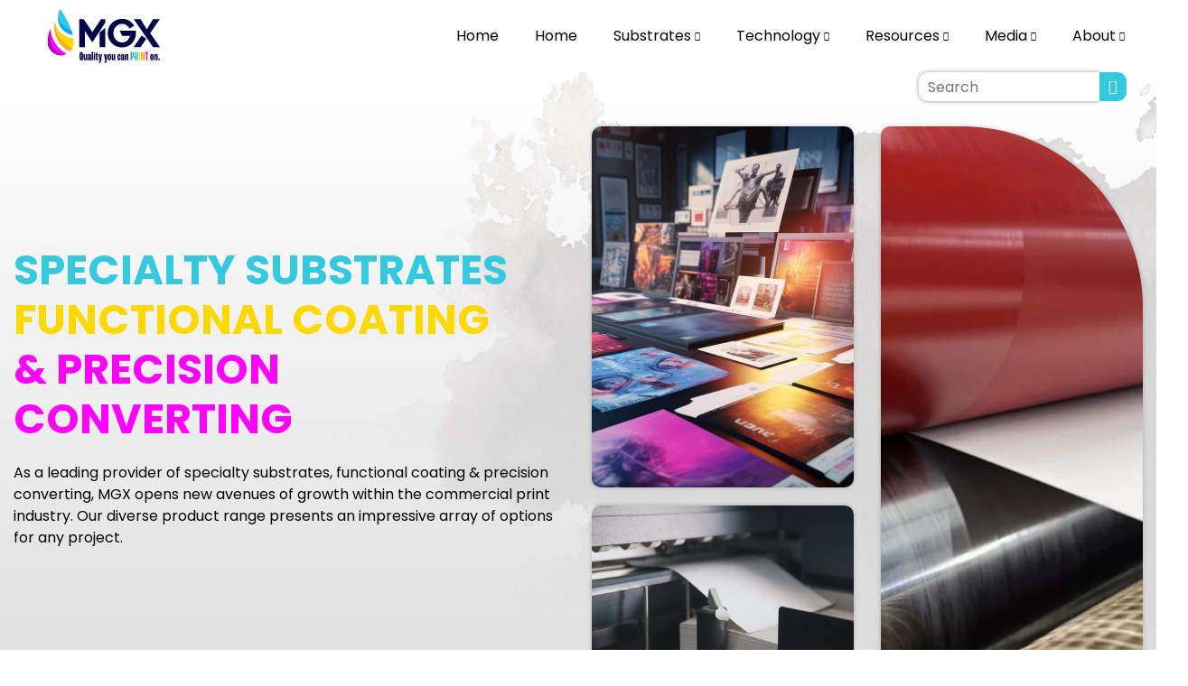

--- FILE ---
content_type: text/html; charset=UTF-8
request_url: https://mgxdigital.com/
body_size: 23610
content:

	<!doctype html>
<!--[if lt IE 9]><html class="no-js no-svg ie lt-ie9 lt-ie8 lt-ie7" lang="en-US"> <![endif]-->
<!--[if IE 9]><html class="no-js no-svg ie ie9 lt-ie9 lt-ie8" lang="en-US"> <![endif]-->
<!--[if gt IE 9]><!--><html class="no-js no-svg" lang="en-US"> <!--<![endif]-->
<head>
    <meta charset="UTF-8" />

            
    
        <meta name="description" content="Let Us Help You Solve Problems and Grow Your Business with Specialty Printing Substrates, Custom Coatings, and Precision Converting.">
    
    <link rel="stylesheet" href="https://mgxdigital.com/wp-content/themes/MGXDigital/style.css" type="text/css" media="screen" />
    <meta http-equiv="Content-Type" content="text/html; charset=UTF-8" />
    <meta http-equiv="X-UA-Compatible" content="IE=edge">
    <meta name="viewport" content="width=device-width, initial-scale=1">
    <link rel="author" href="https://mgxdigital.com/wp-content/themes/MGXDigital/humans.txt" />
    <link rel="pingback" href="https://mgxdigital.com/xmlrpc.php" />
    <link rel="profile" href="https://gmpg.org/xfn/11">

                        <script>
// Define dataLayer and the gtag function.
window.dataLayer = window.dataLayer || [];
function gtag(){dataLayer.push(arguments);}

gtag('consent', 'default', {
  'ad_storage': 'denied',
  'ad_user_data': 'denied',
  'ad_personalization': 'denied',
  'analytics_storage': 'denied',
  'functionality_storage': 'denied',
  'personalization_storage': 'denied',
  'security_storage': 'denied'
});
</script>

<!-- Snitcher analytics code -->
<script>
    !function(s,n,i,t,c,h){s.SnitchObject=i;s[i]||(s[i]=function(){
    (s[i].q=s[i].q||[]).push(arguments)});s[i].l=+new Date;c=n.createElement(t);
    h=n.getElementsByTagName(t)[0];c.src='//snid.snitcher.com/8429436.js';
    h.parentNode.insertBefore(c,h)}(window,document,'snid','script');
        
    snid('verify', '8429436');
</script>

<!-- Google Tag Manager -->
<script>(function(w,d,s,l,i){w[l]=w[l]||[];w[l].push({'gtm.start':
new Date().getTime(),event:'gtm.js'});var f=d.getElementsByTagName(s)[0],
j=d.createElement(s),dl=l!='dataLayer'?'&l='+l:'';j.async=true;j.src=
'https://www.googletagmanager.com/gtm.js?id='+i+dl;f.parentNode.insertBefore(j,f);
})(window,document,'script','dataLayer','GTM-P7KGKTM8');</script>
<!-- End Google Tag Manager -->

<!-- Google tag (gtag.js) -->
<script async src="https://www.googletagmanager.com/gtag/js?id=G-FWJ78CNVR3"></script>
<script>
  window.dataLayer = window.dataLayer || [];
  function gtag(){dataLayer.push(arguments);}
  gtag('js', new Date());

  gtag('config', 'G-FWJ78CNVR3');
</script>

<!-- Google tag (gtag.js) AMI -->
<script async src="https://www.googletagmanager.com/gtag/js?id=G-S11HZ3F0G6"></script>
<script>
  window.dataLayer = window.dataLayer || [];
  function gtag(){dataLayer.push(arguments);}
  gtag('js', new Date());

  gtag('config', 'G-S11HZ3F0G6');
</script>

<meta name="facebook-domain-verification" content="i1ibsk12085tau06v9cskzkgqncnb1" />
            
    <link rel="preconnect" href="https://fonts.googleapis.com">
    <link rel="preconnect" href="https://fonts.gstatic.com" crossorigin>
    <link href="https://fonts.googleapis.com/css2?family=Poppins:ital,wght@0,100;0,300;0,400;0,500;0,600;0,700;0,900;1,100;1,400&display=swap" rel="stylesheet">

    <script src="https://unpkg.com/slim-select@latest/dist/slimselect.min.js"></script>
    <link href="https://unpkg.com/slim-select@latest/dist/slimselect.css" rel="stylesheet"></link>



    <meta name='robots' content='index, follow, max-image-preview:large, max-snippet:-1, max-video-preview:-1' />
<script id="cookieyes" type="text/javascript" src="https://cdn-cookieyes.com/client_data/27a8a69905636d8bed59cde8/script.js"></script>
	<!-- This site is optimized with the Yoast SEO plugin v26.8 - https://yoast.com/product/yoast-seo-wordpress/ -->
	<title>MGX Digital | Specialty Printing Substrates</title>
	<meta name="description" content="Let Us Help You Solve Problems and Grow Your Business with Specialty Printing Substrates, Custom Coatings, and Precision Converting." />
	<link rel="canonical" href="https://mgxdigital.com/" />
	<meta property="og:locale" content="en_US" />
	<meta property="og:type" content="website" />
	<meta property="og:title" content="MGX Digital | Specialty Printing Substrates" />
	<meta property="og:description" content="Let Us Help You Solve Problems and Grow Your Business with Specialty Printing Substrates, Custom Coatings, and Precision Converting." />
	<meta property="og:url" content="https://mgxdigital.com/" />
	<meta property="og:site_name" content="MGX Digital" />
	<meta property="article:modified_time" content="2025-12-09T10:59:30+00:00" />
	<meta property="og:image" content="https://mgxdigital.com/wp-content/uploads/2024/05/MGXFavicon.png" />
	<meta property="og:image:width" content="256" />
	<meta property="og:image:height" content="256" />
	<meta property="og:image:type" content="image/png" />
	<meta name="twitter:card" content="summary_large_image" />
	<script type="application/ld+json" class="yoast-schema-graph">{"@context":"https://schema.org","@graph":[{"@type":"WebPage","@id":"https://mgxdigital.com/","url":"https://mgxdigital.com/","name":"MGX Digital | Specialty Printing Substrates","isPartOf":{"@id":"https://mgxdigital.com/#website"},"about":{"@id":"https://mgxdigital.com/#organization"},"primaryImageOfPage":{"@id":"https://mgxdigital.com/#primaryimage"},"image":{"@id":"https://mgxdigital.com/#primaryimage"},"thumbnailUrl":"https://mgxdigital.com/wp-content/uploads/2024/05/MGXFavicon.png","datePublished":"2023-08-29T14:03:13+00:00","dateModified":"2025-12-09T10:59:30+00:00","description":"Let Us Help You Solve Problems and Grow Your Business with Specialty Printing Substrates, Custom Coatings, and Precision Converting.","breadcrumb":{"@id":"https://mgxdigital.com/#breadcrumb"},"inLanguage":"en-US","potentialAction":[{"@type":"ReadAction","target":["https://mgxdigital.com/"]}]},{"@type":"ImageObject","inLanguage":"en-US","@id":"https://mgxdigital.com/#primaryimage","url":"https://mgxdigital.com/wp-content/uploads/2024/05/MGXFavicon.png","contentUrl":"https://mgxdigital.com/wp-content/uploads/2024/05/MGXFavicon.png","width":256,"height":256,"caption":"MGX Favicon"},{"@type":"BreadcrumbList","@id":"https://mgxdigital.com/#breadcrumb","itemListElement":[{"@type":"ListItem","position":1,"name":"Home"}]},{"@type":"WebSite","@id":"https://mgxdigital.com/#website","url":"https://mgxdigital.com/","name":"MGX","description":"Speciality Substrates Functional Coating &amp; Precision Converting","publisher":{"@id":"https://mgxdigital.com/#organization"},"alternateName":"MGX Digital","potentialAction":[{"@type":"SearchAction","target":{"@type":"EntryPoint","urlTemplate":"https://mgxdigital.com/?s={search_term_string}"},"query-input":{"@type":"PropertyValueSpecification","valueRequired":true,"valueName":"search_term_string"}}],"inLanguage":"en-US"},{"@type":"Organization","@id":"https://mgxdigital.com/#organization","name":"MGX","alternateName":"MGX Digital","url":"https://mgxdigital.com/","logo":{"@type":"ImageObject","inLanguage":"en-US","@id":"https://mgxdigital.com/#/schema/logo/image/","url":"https://mgxdigital.com/wp-content/uploads/2024/02/MGX-Tag.svg","contentUrl":"https://mgxdigital.com/wp-content/uploads/2024/02/MGX-Tag.svg","width":1,"height":1,"caption":"MGX"},"image":{"@id":"https://mgxdigital.com/#/schema/logo/image/"}}]}</script>
	<!-- / Yoast SEO plugin. -->


<style id='wp-img-auto-sizes-contain-inline-css' type='text/css'>
img:is([sizes=auto i],[sizes^="auto," i]){contain-intrinsic-size:3000px 1500px}
/*# sourceURL=wp-img-auto-sizes-contain-inline-css */
</style>

<link rel='stylesheet' id='global-site-css' href='https://mgxdigital.com/wp-content/themes/MGXDigital/static/app.min-2.css' type='text/css' media='all' />
<style id='classic-theme-styles-inline-css' type='text/css'>
/*! This file is auto-generated */
.wp-block-button__link{color:#fff;background-color:#32373c;border-radius:9999px;box-shadow:none;text-decoration:none;padding:calc(.667em + 2px) calc(1.333em + 2px);font-size:1.125em}.wp-block-file__button{background:#32373c;color:#fff;text-decoration:none}
/*# sourceURL=/wp-includes/css/classic-themes.min.css */
</style>
<style id='global-styles-inline-css' type='text/css'>
:root{--wp--preset--aspect-ratio--square: 1;--wp--preset--aspect-ratio--4-3: 4/3;--wp--preset--aspect-ratio--3-4: 3/4;--wp--preset--aspect-ratio--3-2: 3/2;--wp--preset--aspect-ratio--2-3: 2/3;--wp--preset--aspect-ratio--16-9: 16/9;--wp--preset--aspect-ratio--9-16: 9/16;--wp--preset--color--black: #000000;--wp--preset--color--cyan-bluish-gray: #abb8c3;--wp--preset--color--white: #ffffff;--wp--preset--color--pale-pink: #f78da7;--wp--preset--color--vivid-red: #cf2e2e;--wp--preset--color--luminous-vivid-orange: #ff6900;--wp--preset--color--luminous-vivid-amber: #fcb900;--wp--preset--color--light-green-cyan: #7bdcb5;--wp--preset--color--vivid-green-cyan: #00d084;--wp--preset--color--pale-cyan-blue: #8ed1fc;--wp--preset--color--vivid-cyan-blue: #0693e3;--wp--preset--color--vivid-purple: #9b51e0;--wp--preset--gradient--vivid-cyan-blue-to-vivid-purple: linear-gradient(135deg,rgb(6,147,227) 0%,rgb(155,81,224) 100%);--wp--preset--gradient--light-green-cyan-to-vivid-green-cyan: linear-gradient(135deg,rgb(122,220,180) 0%,rgb(0,208,130) 100%);--wp--preset--gradient--luminous-vivid-amber-to-luminous-vivid-orange: linear-gradient(135deg,rgb(252,185,0) 0%,rgb(255,105,0) 100%);--wp--preset--gradient--luminous-vivid-orange-to-vivid-red: linear-gradient(135deg,rgb(255,105,0) 0%,rgb(207,46,46) 100%);--wp--preset--gradient--very-light-gray-to-cyan-bluish-gray: linear-gradient(135deg,rgb(238,238,238) 0%,rgb(169,184,195) 100%);--wp--preset--gradient--cool-to-warm-spectrum: linear-gradient(135deg,rgb(74,234,220) 0%,rgb(151,120,209) 20%,rgb(207,42,186) 40%,rgb(238,44,130) 60%,rgb(251,105,98) 80%,rgb(254,248,76) 100%);--wp--preset--gradient--blush-light-purple: linear-gradient(135deg,rgb(255,206,236) 0%,rgb(152,150,240) 100%);--wp--preset--gradient--blush-bordeaux: linear-gradient(135deg,rgb(254,205,165) 0%,rgb(254,45,45) 50%,rgb(107,0,62) 100%);--wp--preset--gradient--luminous-dusk: linear-gradient(135deg,rgb(255,203,112) 0%,rgb(199,81,192) 50%,rgb(65,88,208) 100%);--wp--preset--gradient--pale-ocean: linear-gradient(135deg,rgb(255,245,203) 0%,rgb(182,227,212) 50%,rgb(51,167,181) 100%);--wp--preset--gradient--electric-grass: linear-gradient(135deg,rgb(202,248,128) 0%,rgb(113,206,126) 100%);--wp--preset--gradient--midnight: linear-gradient(135deg,rgb(2,3,129) 0%,rgb(40,116,252) 100%);--wp--preset--font-size--small: 13px;--wp--preset--font-size--medium: 20px;--wp--preset--font-size--large: 36px;--wp--preset--font-size--x-large: 42px;--wp--preset--spacing--20: 0.44rem;--wp--preset--spacing--30: 0.67rem;--wp--preset--spacing--40: 1rem;--wp--preset--spacing--50: 1.5rem;--wp--preset--spacing--60: 2.25rem;--wp--preset--spacing--70: 3.38rem;--wp--preset--spacing--80: 5.06rem;--wp--preset--shadow--natural: 6px 6px 9px rgba(0, 0, 0, 0.2);--wp--preset--shadow--deep: 12px 12px 50px rgba(0, 0, 0, 0.4);--wp--preset--shadow--sharp: 6px 6px 0px rgba(0, 0, 0, 0.2);--wp--preset--shadow--outlined: 6px 6px 0px -3px rgb(255, 255, 255), 6px 6px rgb(0, 0, 0);--wp--preset--shadow--crisp: 6px 6px 0px rgb(0, 0, 0);}:where(.is-layout-flex){gap: 0.5em;}:where(.is-layout-grid){gap: 0.5em;}body .is-layout-flex{display: flex;}.is-layout-flex{flex-wrap: wrap;align-items: center;}.is-layout-flex > :is(*, div){margin: 0;}body .is-layout-grid{display: grid;}.is-layout-grid > :is(*, div){margin: 0;}:where(.wp-block-columns.is-layout-flex){gap: 2em;}:where(.wp-block-columns.is-layout-grid){gap: 2em;}:where(.wp-block-post-template.is-layout-flex){gap: 1.25em;}:where(.wp-block-post-template.is-layout-grid){gap: 1.25em;}.has-black-color{color: var(--wp--preset--color--black) !important;}.has-cyan-bluish-gray-color{color: var(--wp--preset--color--cyan-bluish-gray) !important;}.has-white-color{color: var(--wp--preset--color--white) !important;}.has-pale-pink-color{color: var(--wp--preset--color--pale-pink) !important;}.has-vivid-red-color{color: var(--wp--preset--color--vivid-red) !important;}.has-luminous-vivid-orange-color{color: var(--wp--preset--color--luminous-vivid-orange) !important;}.has-luminous-vivid-amber-color{color: var(--wp--preset--color--luminous-vivid-amber) !important;}.has-light-green-cyan-color{color: var(--wp--preset--color--light-green-cyan) !important;}.has-vivid-green-cyan-color{color: var(--wp--preset--color--vivid-green-cyan) !important;}.has-pale-cyan-blue-color{color: var(--wp--preset--color--pale-cyan-blue) !important;}.has-vivid-cyan-blue-color{color: var(--wp--preset--color--vivid-cyan-blue) !important;}.has-vivid-purple-color{color: var(--wp--preset--color--vivid-purple) !important;}.has-black-background-color{background-color: var(--wp--preset--color--black) !important;}.has-cyan-bluish-gray-background-color{background-color: var(--wp--preset--color--cyan-bluish-gray) !important;}.has-white-background-color{background-color: var(--wp--preset--color--white) !important;}.has-pale-pink-background-color{background-color: var(--wp--preset--color--pale-pink) !important;}.has-vivid-red-background-color{background-color: var(--wp--preset--color--vivid-red) !important;}.has-luminous-vivid-orange-background-color{background-color: var(--wp--preset--color--luminous-vivid-orange) !important;}.has-luminous-vivid-amber-background-color{background-color: var(--wp--preset--color--luminous-vivid-amber) !important;}.has-light-green-cyan-background-color{background-color: var(--wp--preset--color--light-green-cyan) !important;}.has-vivid-green-cyan-background-color{background-color: var(--wp--preset--color--vivid-green-cyan) !important;}.has-pale-cyan-blue-background-color{background-color: var(--wp--preset--color--pale-cyan-blue) !important;}.has-vivid-cyan-blue-background-color{background-color: var(--wp--preset--color--vivid-cyan-blue) !important;}.has-vivid-purple-background-color{background-color: var(--wp--preset--color--vivid-purple) !important;}.has-black-border-color{border-color: var(--wp--preset--color--black) !important;}.has-cyan-bluish-gray-border-color{border-color: var(--wp--preset--color--cyan-bluish-gray) !important;}.has-white-border-color{border-color: var(--wp--preset--color--white) !important;}.has-pale-pink-border-color{border-color: var(--wp--preset--color--pale-pink) !important;}.has-vivid-red-border-color{border-color: var(--wp--preset--color--vivid-red) !important;}.has-luminous-vivid-orange-border-color{border-color: var(--wp--preset--color--luminous-vivid-orange) !important;}.has-luminous-vivid-amber-border-color{border-color: var(--wp--preset--color--luminous-vivid-amber) !important;}.has-light-green-cyan-border-color{border-color: var(--wp--preset--color--light-green-cyan) !important;}.has-vivid-green-cyan-border-color{border-color: var(--wp--preset--color--vivid-green-cyan) !important;}.has-pale-cyan-blue-border-color{border-color: var(--wp--preset--color--pale-cyan-blue) !important;}.has-vivid-cyan-blue-border-color{border-color: var(--wp--preset--color--vivid-cyan-blue) !important;}.has-vivid-purple-border-color{border-color: var(--wp--preset--color--vivid-purple) !important;}.has-vivid-cyan-blue-to-vivid-purple-gradient-background{background: var(--wp--preset--gradient--vivid-cyan-blue-to-vivid-purple) !important;}.has-light-green-cyan-to-vivid-green-cyan-gradient-background{background: var(--wp--preset--gradient--light-green-cyan-to-vivid-green-cyan) !important;}.has-luminous-vivid-amber-to-luminous-vivid-orange-gradient-background{background: var(--wp--preset--gradient--luminous-vivid-amber-to-luminous-vivid-orange) !important;}.has-luminous-vivid-orange-to-vivid-red-gradient-background{background: var(--wp--preset--gradient--luminous-vivid-orange-to-vivid-red) !important;}.has-very-light-gray-to-cyan-bluish-gray-gradient-background{background: var(--wp--preset--gradient--very-light-gray-to-cyan-bluish-gray) !important;}.has-cool-to-warm-spectrum-gradient-background{background: var(--wp--preset--gradient--cool-to-warm-spectrum) !important;}.has-blush-light-purple-gradient-background{background: var(--wp--preset--gradient--blush-light-purple) !important;}.has-blush-bordeaux-gradient-background{background: var(--wp--preset--gradient--blush-bordeaux) !important;}.has-luminous-dusk-gradient-background{background: var(--wp--preset--gradient--luminous-dusk) !important;}.has-pale-ocean-gradient-background{background: var(--wp--preset--gradient--pale-ocean) !important;}.has-electric-grass-gradient-background{background: var(--wp--preset--gradient--electric-grass) !important;}.has-midnight-gradient-background{background: var(--wp--preset--gradient--midnight) !important;}.has-small-font-size{font-size: var(--wp--preset--font-size--small) !important;}.has-medium-font-size{font-size: var(--wp--preset--font-size--medium) !important;}.has-large-font-size{font-size: var(--wp--preset--font-size--large) !important;}.has-x-large-font-size{font-size: var(--wp--preset--font-size--x-large) !important;}
:where(.wp-block-post-template.is-layout-flex){gap: 1.25em;}:where(.wp-block-post-template.is-layout-grid){gap: 1.25em;}
:where(.wp-block-term-template.is-layout-flex){gap: 1.25em;}:where(.wp-block-term-template.is-layout-grid){gap: 1.25em;}
:where(.wp-block-columns.is-layout-flex){gap: 2em;}:where(.wp-block-columns.is-layout-grid){gap: 2em;}
:root :where(.wp-block-pullquote){font-size: 1.5em;line-height: 1.6;}
/*# sourceURL=global-styles-inline-css */
</style>
<link rel='stylesheet' id='pdp/front.css-css' href='https://mgxdigital.com/wp-content/plugins/post-draft-preview/dist/styles/front.css' type='text/css' media='all' />
<link rel='stylesheet' id='tablepress-default-css' href='https://mgxdigital.com/wp-content/plugins/tablepress/css/build/default.css?ver=3.2.6' type='text/css' media='all' />
<script type="text/javascript" src="https://mgxdigital.com/wp-includes/js/jquery/jquery.min.js?ver=3.7.1" id="jquery-core-js"></script>
<script type="text/javascript" src="https://mgxdigital.com/wp-includes/js/jquery/jquery-migrate.min.js?ver=3.4.1" id="jquery-migrate-js"></script>
<script type="text/javascript" id="global-site-js-extra">
/* <![CDATA[ */
var amiajax = {"ajaxurl":"https://mgxdigital.com/wp-admin/admin-ajax.php","site_theme":"https://mgxdigital.com/wp-content/themes/MGXDigital","enable_google_captcha":"","google_captcha_key":"","google_captcha_secret_key":""};
//# sourceURL=global-site-js-extra
/* ]]> */
</script>
<script type="text/javascript" src="https://mgxdigital.com/wp-content/themes/MGXDigital/static/app.min-4.js?ver=6.9" id="global-site-js"></script>
<link rel="https://api.w.org/" href="https://mgxdigital.com/wp-json/" /><link rel="alternate" title="JSON" type="application/json" href="https://mgxdigital.com/wp-json/wp/v2/pages/207" /><link rel="icon" href="https://mgxdigital.com/wp-content/uploads/2024/05/MGXFavicon.png" sizes="32x32" />
<link rel="icon" href="https://mgxdigital.com/wp-content/uploads/2024/05/MGXFavicon.png" sizes="192x192" />
<link rel="apple-touch-icon" href="https://mgxdigital.com/wp-content/uploads/2024/05/MGXFavicon.png" />
<meta name="msapplication-TileImage" content="https://mgxdigital.com/wp-content/uploads/2024/05/MGXFavicon.png" />
		<style type="text/css" id="wp-custom-css">
			@media (min-width:1024px) {
.acf-field-6633a7ce46d27 .acf-required {
	position: absolute;
    right: -12px;
}
}
.content_block_container.home_drivers {
	overflow:hidden;
	padding-top:3rem
}
.content_block_container.blocktype-cards .card_drivers_wrapper.layout_slick {
	padding-top:1.5rem;
}
	header .header_outer .header_inner .header_content .header_social {
		display:none;
}

@media (min-width:1024px) {
.search-results .breadcrumbs_bar_wrapper, .search-no-results .breadcrumbs_bar_wrapper  {
	display: none;
}
	.search-results .search_results_container, .search-no-results .search_results_container  {
		margin-top:2rem;
}
	.presstablescombine {
		margin-top:-1.4rem;
	}
	.press_list_legend_row {
		padding-bottom:1.4rem;
	}
}
.acf-field-66446e72bf006 {
	display:none;
}


.icon-youtube {
	margin-right:0.2rem;
}
.footer_panels .footer_panel:nth-of-type(2) {
	display:none;
}
footer .acf-form .af-field-type-true-false {
	justify-content:center;
}
.footer .acf-form .af-field-type-true-false .acf-label{
margin-left:1rem;
}
	.footer .acf-form .af-field-type-text input {
		max-width:290px;
	}
@media (min-width:1024px) {
	.footer .acf-form .af-field-type-true-false {
	justify-content:flex-end;
}
}
header .header_outer .header_inner .header_content .header_search_social {
right:18px
}
.footer .footer_panel:nth-child(-n+3)  .section-title {
	display:none;
}

.footer .footer_panels_wrapper .footer_panels .footer_panel .footer_panel_block.footer_social{
	
	    display: flex;
    align-items: center;
		justify-content: center;
		margin: 0 -.5rem
}

@media (min-width:1024px) {
.footer .footer_panels_wrapper .footer_panels .footer_panel .footer_panel_block.footer_social{
	
			justify-content: flex-start;
}
}

.footer .footer_panels_wrapper .footer_panels .footer_panel .footer_panel_block.footer_social a{

    height: 44px;
    width: 44px;
    display: inline-flex;
    align-items: center;
    justify-content: center;
    border-radius: 50%;
    border: 1px solid white;
		background: white;
    font-size: 16px;
    margin: 0 .5rem;
	
}

.footer .footer_panels_wrapper .footer_panels .footer_panel .footer_panel_block.footer_social a i{

		color: #020247;
	
}

.footer .footer_panels_wrapper .footer_panels .footer_panel .footer_panel_block.footer_social a svg{
	
		fill: #020247;
		width:19px
}

@media (min-width:1024px) {
	.footer .footer_panels_wrapper .footer_panels .footer_panel .footer_panel_block.footer_social a{
		
		    font-size: 18px;
		    height: 35px;
    		width: 35px;
	}
}

.footer .footer_panels_wrapper .footer_panels .footer_panel .footer_panel_block.footer_social a i.icon-youtube{    
	
	margin-right: 0;
	font-size: 17px;
}

@media (min-width:1024px) {
	.footer .footer_panels_wrapper .footer_panels .footer_panel .footer_panel_block.footer_social a i.icon-youtube{    
	
	font-size: 15px;
}
}

@media (min-width:1024px) {
	.footer .footer_panels_wrapper .footer_panels .footer_panel .footer_panel_block.footer_social a:hover{
		border-color:  #34c9df;
		background: #34c9df;
		color: #fff;
	}
}
.icon-linkedin {
	margin-left:1px;
}
@media (min-width:1025px) and (max-width:1600px) {
.nav_item.has-sub-nav:nth-last-child(2) .nav_level_1.layout-column, .nav_item.has-sub-nav:nth-last-child(3) .nav_level_1.layout-column {
	left:-10rem;
}
}

.distributor-list__wrapper{
	    display: flex;
			flex-direction: column;

    	padding: 0rem;
	
			margin-bottom: 4rem;
	
			text-align: center;
}

@media (min-width:1024px) {
			.distributor-list__wrapper{
				
						flex-direction: row;
						justify-content: center;
				
						text-align: left;
			}
}

.distributor-list__item{
		min-width: 100%;
    padding: 1rem 0rem;
}

@media (min-width:1024px) {
		.distributor-list__item{
					min-width: 50%;
    			padding: 1rem 3rem;
		}
}

.distributor-list__item > p{
	
	  	margin-left: 1rem;
			font-weight: 600;
}

.distributor__item{
	
	    display: flex;
			flex-direction: column;
    	align-items: center;
	
		 margin-bottom: 1.25rem;
}

@media (min-width:1024px) {
		.distributor__item{
					
					flex-direction: row;
			
					margin-bottom: .75rem;
		}
}

.distributor__item img{
	
		    height: 60px;
    		width: 160px;
				object-fit: contain;
				object-position: center;
}

.distributor__item__content{
	
		margin-left: 1rem;
}

.distributor__item__content p{
	
		margin-bottom: .15rem;
}


.distributor-list__intro p{
	
		text-align: center;
}


@media (min-width:1024px) {
		.distributor-list__intro p{
	
				text-align: left;
		}
}

.page-id-22805 .content_block_container .content_block_body .section-title.segmented span{
	
		background-image: url('https://mgxdigital.com/wp-content/uploads/2025/02/ReadyMag-Logo.svg');
	background-size: contain;
	background-repeat: no-repeat;
	text-indent: -99999999px;
}

.iframe-wrapper {

}
.iframe-wrapper iframe {
    max-width: 100%;

}

.content_block_container.hidden_filter  .parts_list_form .form_body {
	display: none;
}
.content_block_container.hidden_filter  .parts_list_form .reset_parts_filter {
	display: none;
}


.visuallyhidden {
    position: absolute;
    clip: rect(1px, 1px, 1px, 1px);
    -webkit-clip-path: inset(0px 0px 99.9% 99.9%);
    clip-path: inset(0px 0px 99.9% 99.9%);
    overflow: hidden;
    height: 1px;
    width: 1px;
    padding: 0;
    border: 0;
}


.curve-box-content {
	background: #fff;
	padding: 60px;
	border-top-left-radius: 10px;
	border-top-right-radius: 10px;
}

.content_block_content_body.text_content:first-of-type .curve-box-content p:last-of-type {
	margin-bottom: 0px;
}


.blocktype-split .split_box_content p:last-of-type {
	margin-bottom: 0px !important;
}


.content_block_container.fade_bottom_white .bottom_curve {
	z-index: 5
}

@media only screen and (min-width: 600px) {
.content_block_container.curve-fix-bottom .bottom_curve {
		margin-top: -400px;
}

.content_block_container.curve-fix-top .top_curve {
		margin-bottom: -300px;
}
}

@media only screen and (max-width: 900px) {
.content_block_container.has_top_curve.curve-fix-top .content_block_body {
		padding-top: 60px;
	}
}

#page_hero.has_curve .hero_content.hero_images {
	padding-bottom: 100px;
	height: 400px;
}

#page_hero.has_curve.taller-banner .hero_content.hero_images {
		height: 600px;
	padding-bottom: 200px;
}		</style>
		

        <script src="https://code.jquery.com/ui/1.13.2/jquery-ui.js"></script>
      <link rel="stylesheet" href="//code.jquery.com/ui/1.13.2/themes/base/jquery-ui.css">

		
	</head>


<body class="home wp-singular page-template-default page page-id-207 wp-theme-MGXDigital" data-template="base.twig">

	
<header class="header ami">
    <div class="header_outer">
        <div class="header_inner">
            <div class="header_container container-fluid max-width">
                <div class="header_logo">
                    <a href="https://mgxdigital.com">
                        <img src="https://mgxdigital.com/wp-content/uploads/2024/02/MGX-Tag.svg" width="200" height="80" alt="MGX">
                    </a>
                </div>
                
                <div class="header_content">

                    <div class="header_search_social">
                        <div class="header_search">
                            <form role="search" method="get" class="search-form" action="https://mgxdigital.com/">
    <label>
        <input type="search" class="search-field"
            placeholder="Search"
            value="" name="s"
            title="" />
            <input type="hidden" name="post_type" value="product" />
    </label>
    <button class="search_submit"><i class="icon-magnifier"></i></button>
</form>


                        </div>
                    </div> 

                    <div class="header_nav">
                        <button class="header_nav_toggle"><i class="icon-menu"></i><i class="icon-cross"></i></button>
                         <nav class="main_nav" role="navigation">
	<ul class="nav_level_0 nav_menu_ul opened_nav">
					
			<li class="nav_item nav_item_home menu-item menu-item-type-custom menu-item-object-custom current-menu-item current_page_item menu-item-home menu-item-24328">

									<a href="https://mgxdigital.com/" class="nav_link">Home</a>
				
			</li>
					
			<li class="nav_item nav_item_home mobile-nav menu-item menu-item-type-post_type menu-item-object-page menu-item-home current-menu-item page_item page-item-207 current_page_item menu-item-20647">

									<a href="https://mgxdigital.com/" class="nav_link">Home</a>
				
			</li>
					
			<li class="nav_item has-sub-nav nav_item_substrates menu-item menu-item-type-post_type menu-item-object-page menu-item-20307 menu-item-has-children">

				
											<a class="nav_link" href="https://mgxdigital.com/substrates/">
							Substrates<i class="icon-single-chev-right d-lg-flex ml-1"></i>
						</a>
					
					<a href="#" aria-label="sub menu link" class="sub_nav_link_icon sub_nav_link" data-nav-target="1">
						<i class="icon-single-chev-right d-lg-flex ml-1"></i>
					</a>
		
	
					<ul class="nav_level_1 layout-column nav_menu_ul">
						<li class="sub_nav_heading"><span>Substrates</span></li>
						
							<li class="nav_item has-sub-nav nav_item_synthetic-paper">

								
																			<a class="nav_link" href="https://mgxdigital.com/synthetic-paper/">
											Synthetic Paper<i class="icon-single-chev-right d-lg-flex ml-1"></i>
										</a>
									
									<a href="#" aria-label="sub menu link" class="sub_nav_link_icon sub_nav_link" data-nav-target="2">
										<i class="icon-single-chev-right d-lg-flex ml-1"></i>
									</a>


									<ul class="nav_level_2 nav_menu_ul">
										<li class="sub_nav_heading"><span>Synthetic Paper</span></li>
										
											<li class="nav_item no-sub-drop nav_item_xquisite-synthetic-paper">
												<a class="nav_link" href="https://mgxdigital.com/xquisite-synthetic-paper/">Xquisite™ Synthetic Paper</a>
											</li>

										
											<li class="nav_item no-sub-drop nav_item_unisyn-synthetic-paper">
												<a class="nav_link" href="https://mgxdigital.com/unisyn-synthetic-paper/">UniSyn® Synthetic Paper</a>
											</li>

																				
										<li class="back_link" data-nav-level="1">
											<span><i class="icon-single-chev-left"></i>Back</span>
										</li>

									</ul>

															</li>
						
							<li class="nav_item  nav_item_rigid-vinyl-pvc">

								
									<a class="nav_link" href="https://mgxdigital.com/rigid-vinyl-pvc/">Rigid Vinyl (PVC)</a>

															</li>
						
							<li class="nav_item  nav_item_pressure-sensitive">

								
									<a class="nav_link" href="https://mgxdigital.com/pressure-sensitive/">Pressure Sensitive</a>

															</li>
						
							<li class="nav_item  nav_item_styrene">

								
									<a class="nav_link" href="https://mgxdigital.com/styrene/">Styrene (HIPS)</a>

															</li>
						
							<li class="nav_item  nav_item_polyester">

								
									<a class="nav_link" href="https://mgxdigital.com/polyester/">Polyester</a>

															</li>
						
							<li class="nav_item  nav_item_papertyger">

								
									<a class="nav_link" href="https://mgxdigital.com/papertyger/">PaperTyger®</a>

															</li>
						
							<li class="nav_item  nav_item_unilustre">

								
									<a class="nav_link" href="https://mgxdigital.com/unilustre/">Foil Board</a>

															</li>
						
							<li class="nav_item  nav_item_readymag-pre-magnetized-paper">

								
									<a class="nav_link" href="https://mgxdigital.com/readymag-pre-magnetized-paper/">ReadyMAG</a>

															</li>
												
						
						<li class="back_link" data-nav-level="0">
							<span><i class="icon-single-chev-left"></i>Back</span>
						</li>
					</ul>

					
				
			</li>
					
			<li class="nav_item has-sub-nav nav_item_technology menu-item menu-item-type-custom menu-item-object-custom menu-item-24620 menu-item-has-children">

				
											<span class="nav_link sub_nav_link" target="" data-nav-target="1">
							Technology<i class="icon-single-chev-right d-lg-flex ml-1"></i>
						</span>
					
					<a href="#" aria-label="sub menu link" class="sub_nav_link_icon sub_nav_link" data-nav-target="1">
						<i class="icon-single-chev-right d-lg-flex ml-1"></i>
					</a>
		
	
					<ul class="nav_level_1 layout-column nav_menu_ul">
						<li class="sub_nav_heading"><span>Technology</span></li>
						
							<li class="nav_item  nav_item_hp-indigo-presses">

								
									<a class="nav_link" href="https://mgxdigital.com/hp-indigo-presses/">HP Indigo Presses</a>

															</li>
						
							<li class="nav_item  nav_item_xerox-presses-page">

								
									<a class="nav_link" href="https://mgxdigital.com/xerox-presses-page/">Xerox Presses</a>

															</li>
												
						
						<li class="back_link" data-nav-level="0">
							<span><i class="icon-single-chev-left"></i>Back</span>
						</li>
					</ul>

					
				
			</li>
					
			<li class="nav_item has-sub-nav nav_item_resources menu-item menu-item-type-custom menu-item-object-custom menu-item-20114 menu-item-has-children">

				
											<span class="nav_link sub_nav_link" target="" data-nav-target="1">
							Resources<i class="icon-single-chev-right d-lg-flex ml-1"></i>
						</span>
					
					<a href="#" aria-label="sub menu link" class="sub_nav_link_icon sub_nav_link" data-nav-target="1">
						<i class="icon-single-chev-right d-lg-flex ml-1"></i>
					</a>
		
	
					<ul class="nav_level_1 layout-column nav_menu_ul">
						<li class="sub_nav_heading"><span>Resources</span></li>
						
							<li class="nav_item  nav_item_press-compatibility">

								
									<a class="nav_link" href="https://mgxdigital.com/press-compatibility/">Press Compatibility</a>

															</li>
						
							<li class="nav_item  nav_item_which-synthetic-is-right">

								
									<a class="nav_link" href="https://mgxdigital.com/which-synthetic-is-right/">Which Synthetic is Right?</a>

															</li>
						
							<li class="nav_item  nav_item_product-grade-guide">

								
									<a class="nav_link" href="https://mgxdigital.com/product-grade-guide/">Product Grade Guide</a>

															</li>
						
							<li class="nav_item  nav_item_cleaning-and-protecting-synthetic-menus">

								
									<a class="nav_link" href="https://mgxdigital.com/cleaning-and-protecting-synthetic-menus/">Cleaning and protecting</a>

															</li>
												
						
						<li class="back_link" data-nav-level="0">
							<span><i class="icon-single-chev-left"></i>Back</span>
						</li>
					</ul>

					
				
			</li>
					
			<li class="nav_item has-sub-nav nav_item_media menu-item menu-item-type-custom menu-item-object-custom menu-item-589 menu-item-has-children">

				
											<span class="nav_link sub_nav_link" target="" data-nav-target="1">
							Media<i class="icon-single-chev-right d-lg-flex ml-1"></i>
						</span>
					
					<a href="#" aria-label="sub menu link" class="sub_nav_link_icon sub_nav_link" data-nav-target="1">
						<i class="icon-single-chev-right d-lg-flex ml-1"></i>
					</a>
		
	
					<ul class="nav_level_1 layout-column nav_menu_ul">
						<li class="sub_nav_heading"><span>Media</span></li>
						
							<li class="nav_item  nav_item_news">

								
									<a class="nav_link" href="https://mgxdigital.com/news/">News</a>

															</li>
						
							<li class="nav_item  nav_item_blogs">

								
									<a class="nav_link" href="https://mgxdigital.com/blog/">Blogs</a>

															</li>
												
						
						<li class="back_link" data-nav-level="0">
							<span><i class="icon-single-chev-left"></i>Back</span>
						</li>
					</ul>

					
				
			</li>
					
			<li class="nav_item has-sub-nav last nav_item_about menu-item menu-item-type-custom menu-item-object-custom menu-item-22289 menu-item-has-children">

				
											<span class="nav_link sub_nav_link" target="" data-nav-target="1">
							About<i class="icon-single-chev-right d-lg-flex ml-1"></i>
						</span>
					
					<a href="#" aria-label="sub menu link" class="sub_nav_link_icon sub_nav_link" data-nav-target="1">
						<i class="icon-single-chev-right d-lg-flex ml-1"></i>
					</a>
		
	
					<ul class="nav_level_1 layout-column nav_menu_ul">
						<li class="sub_nav_heading"><span>About</span></li>
						
							<li class="nav_item  nav_item_about">

								
									<a class="nav_link" href="https://mgxdigital.com/about/">About Us</a>

															</li>
						
							<li class="nav_item  nav_item_find-a-distributor">

								
									<a class="nav_link" href="https://mgxdigital.com/find-a-distributor/">Find a Distributor</a>

															</li>
						
							<li class="nav_item  nav_item_contact">

								
									<a class="nav_link" href="https://mgxdigital.com/contact/">Contact Us</a>

															</li>
												
						
						<li class="back_link" data-nav-level="0">
							<span><i class="icon-single-chev-left"></i>Back</span>
						</li>
					</ul>

					
				
			</li>
		
		<li>
			<div class="mobile_search">
					<form role="search" method="get" class="search-form" action="https://mgxdigital.com/">
    <label>
        <input type="search" class="search-field"
            placeholder="Search"
            value="" name="s"
            title="" />
            <input type="hidden" name="post_type" value="product" />
    </label>
    <button class="search_submit"><i class="icon-magnifier"></i></button>
</form>


			</div> 
		</li>
			
	</ul>



</nav>




                     <div class="header_social">
                                <a href="https://www.facebook.com/MGXHoldingsInc/" aria-label="Facebook" rel="nofollow" target="_blank"><i class="icon-facebook"></i></a>



    <a href="https://www.youtube.com/@MGXDigital" aria-label="Youtube" rel="nofollow" target="_blank">
    	<svg xmlns="http://www.w3.org/2000/svg" viewBox="0 0 576 512"><path d="M549.655 124.083c-6.281-23.65-24.787-42.276-48.284-48.597C458.781 64 288 64 288 64S117.22 64 74.629 75.486c-23.497 6.322-42.003 24.947-48.284 48.597-11.412 42.867-11.412 132.305-11.412 132.305s0 89.438 11.412 132.305c6.281 23.65 24.787 41.5 48.284 47.821C117.22 448 288 448 288 448s170.78 0 213.371-11.486c23.497-6.321 42.003-24.171 48.284-47.821 11.412-42.867 11.412-132.305 11.412-132.305s0-89.438-11.412-132.305zm-317.51 213.508V175.185l142.739 81.205-142.739 81.201z"/></svg>
    </a>

    <a href="https://www.linkedin.com/company/masterpiece-graphix" aria-label="Linkedin" rel="nofollow" target="_blank"><i class="icon-linkedin"></i></a>


                        </div>
                    </div>
               
                </div>
            </div>
        </div>
    </div>
</header>




<div class="max-width-wrapper">


	
    

    
<div class="hero_home" >

    <picture class="home_hero_graphic">
        <source srcset="https://mgxdigital.com/wp-content/uploads/2023/08/paintsplash.webp" type="image/webp">
        <source  srcset="https://mgxdigital.com/wp-content/uploads/2023/08/paintsplash.jpg" type="image/jpeg">
        <img
            alt="Paint Splash"
            title="paintsplash"
            src="https://mgxdigital.com/wp-content/uploads/2023/08/paintsplash.jpg"
        >
    </picture>

    <div class="container-fluid max-width">
        <div class="row home_hero_content align-items-center">
            <div class="col-md-12 col-lg-6 home_hero_content--content">

                                    <h1 class="section-title segmented">
                                            <span style="--segment-colour: #34c9df">Specialty Substrates</span>
                                            <span style="--segment-colour: #ffd800">Functional Coating</span>
                                            <span style="--segment-colour: #ff00ff">& Precision Converting</span>
                                        </h1>
                                <p>As a leading provider of specialty substrates, functional coating & precision converting, MGX opens new avenues of growth within the commercial print industry. Our diverse product range presents an impressive array of options for any project.

</p>

                            </div>


            <div class="col-md-12 col-lg-6 home_hero_content--images">
                <div class="row home_hero_images">
                    <div class="col-md-12 col-lg-6 home_hero_images--left">

                        
                        <picture>
                            <source srcset="https://mgxdigital.com/wp-content/uploads/2024/03/home_hero_1.webp 1x, https://mgxdigital.com/wp-content/uploads/2024/03/home_hero_1.webp 2x" type="image/webp">
                            <source  srcset="https://mgxdigital.com/wp-content/uploads/2024/03/home_hero_1.jpg.webp 1x, https://mgxdigital.com/wp-content/uploads/2024/03/home_hero_1.jpg.webp 2x" type="image/jpeg">
                            <img
                                width="300" height="400"
                                alt="MGX Speciality Substrates"
                                title=""
                                src="https://mgxdigital.com/wp-content/uploads/2024/03/home_hero_1.jpg.webp"
                            >
                        </picture>

                        
                        <picture>
                            <source srcset="https://mgxdigital.com/wp-content/uploads/2024/01/home_hero_2.webp 1x, https://mgxdigital.com/wp-content/uploads/2024/01/home_hero_2.webp 2x" type="image/webp">
                            <source  srcset="https://mgxdigital.com/wp-content/uploads/2024/01/home_hero_2.jpg.webp 1x, https://mgxdigital.com/wp-content/uploads/2024/01/home_hero_2.jpg.webp 2x" type="image/jpeg">
                            <img
                                width="300" height="200"
                                alt="Specialty Substrates"
                                title=""
                                src="https://mgxdigital.com/wp-content/uploads/2024/01/home_hero_2.jpg.webp"
                            >
                        </picture>
                        
                    </div>
                    <div class="col-md-12 col-lg-6 home_hero_images--right">
                
                                                
                        <picture>
                            <source srcset="https://mgxdigital.com/wp-content/uploads/2024/02/Coating7-300x600-c-default.webp 1x, https://mgxdigital.com/wp-content/uploads/2024/02/Coating7-600x1200-c-default.webp 2x" type="image/webp">
                            <source  srcset=" 1x, https://mgxdigital.com/wp-content/uploads/2024/02/Coating7-600x1200-c-default.jpg 2x" type="image/jpeg">
                            <img
                                width="300" height="600"
                                alt="Synthetic Paper feeding through a press roller"
                                title=""
                                src="https://mgxdigital.com/wp-content/uploads/2024/02/Coating7-300x600-c-default.jpg"
                            >
                        </picture>
                    </div>
                </div>
            </div>
        </div>
    </div>

    
</div>


	<div class="content_blocks_wrapper home_content_blocks">
					    

<div class="content_block_container blocktype-cards sidealign_right title_align_centre  ">


                        
            
            <div class="content_block_background" style="--back-colour:#020247; --overlay-colour:;">
                            </div>
            
    

    
   
           <a class="content_block_anchor" name="specialty-substrates-engineered-to-seamlessly-blend-superior-performance-with-unbeatable-affordability."></a>
        


    
    <div class="content_block_body" style="--fore-colour:#ffffff;">
        <div class="container-fluid max-width">
        <div class="row">
        <div class="col-lg-12">
                            <h2 class="section-title">Specialty substrates engineered to seamlessly blend superior performance with unbeatable affordability.</h2>
                    </div>
    </div>
    
      
        
                                 
    
    <div class="row justify-content-center card_drivers_row  card_drivers_slick_row ">
        <div class="col-lg-12">

                           	<div class="slick_arrow slick-prev"><i class='icon-single-chev-left' aria-hidden='true'></i></div>
            
            <div class="card_drivers_wrapper style_default layout_slick slick_with_arrows "  data-slider="1" style="--count:3">
                                                                                                                                                
                
               
                                                                                                        

                    <a href="https://mgxdigital.com/xquisite-synthetic-paper/" class="card_driver style_default" style="--driver-colour:#34c9df">
                        <picture>
                            <source srcset="https://mgxdigital.com/wp-content/uploads/2024/01/XQUISITETM-SYNTHETIC-PAPER-800x0-c-default.webp 1x, https://mgxdigital.com/wp-content/uploads/2024/01/XQUISITETM-SYNTHETIC-PAPER-800x0-c-default.webp 2x" type="image/webp">
                            <source srcset="https://mgxdigital.com/wp-content/uploads/2024/01/XQUISITETM-SYNTHETIC-PAPER-800x0-c-default.jpg 1x, https://mgxdigital.com/wp-content/uploads/2024/01/XQUISITETM-SYNTHETIC-PAPER-800x0-c-default.jpg 2x" type="image/jpeg">
                            <img
                                class=""
                                alt="MGX | Home 0"
                                title=""
                                src=""
                            >
                        </picture>

                        <div class="card_content">
                            <span class="section-title card_content--title">Xquisite™ Synthetic Paper</span>

                                                            <div class="card_content--body">
                                    Superior, consistent performance across HP Indigo, production dry toner and offset presses
                                </div>
                            
                                                            <span class="card_content--learn_more">Learn More<i class="icon-arrow-right"></i></span>
                                                    </div>
                    </a>
                                                                                                                                                
                
               
                                                                                                        

                    <a href="https://mgxdigital.com/unisyn-synthetic-paper/" class="card_driver style_default" style="--driver-colour:#ff00ff">
                        <picture>
                            <source srcset="https://mgxdigital.com/wp-content/uploads/2024/01/UniSynTM-SYNTHETIC-PAPER-800x0-c-default.webp 1x, https://mgxdigital.com/wp-content/uploads/2024/01/UniSynTM-SYNTHETIC-PAPER-800x0-c-default.webp 2x" type="image/webp">
                            <source srcset="https://mgxdigital.com/wp-content/uploads/2024/01/UniSynTM-SYNTHETIC-PAPER-800x0-c-default.jpg 1x, https://mgxdigital.com/wp-content/uploads/2024/01/UniSynTM-SYNTHETIC-PAPER-800x0-c-default.jpg 2x" type="image/jpeg">
                            <img
                                class=""
                                alt="MGX | Home 1"
                                title=""
                                src=""
                            >
                        </picture>

                        <div class="card_content">
                            <span class="section-title card_content--title">UniSyn® Synthetic Paper</span>

                                                            <div class="card_content--body">
                                    Innovative coating technology enhances performance across a vast array of print technologies
                                </div>
                            
                                                            <span class="card_content--learn_more">Learn More<i class="icon-arrow-right"></i></span>
                                                    </div>
                    </a>
                                                                                                                                                
                
               
                                                                                                        

                    <a href="https://mgxdigital.com/rigid-vinyl-pvc/" class="card_driver style_default" style="--driver-colour:#ffd800">
                        <picture>
                            <source srcset="https://mgxdigital.com/wp-content/uploads/2024/01/RIGID-VINYL-PVC-800x0-c-default.webp 1x, https://mgxdigital.com/wp-content/uploads/2024/01/RIGID-VINYL-PVC-800x0-c-default.webp 2x" type="image/webp">
                            <source srcset="https://mgxdigital.com/wp-content/uploads/2024/01/RIGID-VINYL-PVC-800x0-c-default.jpg 1x, https://mgxdigital.com/wp-content/uploads/2024/01/RIGID-VINYL-PVC-800x0-c-default.jpg 2x" type="image/jpeg">
                            <img
                                class=""
                                alt="MGX | Home 2"
                                title=""
                                src=""
                            >
                        </picture>

                        <div class="card_content">
                            <span class="section-title card_content--title">Rigid Vinyl (PVC)</span>

                                                            <div class="card_content--body">
                                    Incredible printability and the perfect fit for durable, flat applications where rigidity is critical
                                </div>
                            
                                                            <span class="card_content--learn_more">Learn More<i class="icon-arrow-right"></i></span>
                                                    </div>
                    </a>
                                                                                                                                                
                
               
                                                                                                        

                    <a href="https://mgxdigital.com/pressure-sensitive/" class="card_driver style_default" style="--driver-colour:#34c9df">
                        <picture>
                            <source srcset="https://mgxdigital.com/wp-content/uploads/2024/01/PRESSURE-SENSITIVE-CLING-800x0-c-default.webp 1x, https://mgxdigital.com/wp-content/uploads/2024/01/PRESSURE-SENSITIVE-CLING-800x0-c-default.webp 2x" type="image/webp">
                            <source srcset="https://mgxdigital.com/wp-content/uploads/2024/01/PRESSURE-SENSITIVE-CLING-800x0-c-default.jpg 1x, https://mgxdigital.com/wp-content/uploads/2024/01/PRESSURE-SENSITIVE-CLING-800x0-c-default.jpg 2x" type="image/jpeg">
                            <img
                                class=""
                                alt="MGX | Home 3"
                                title=""
                                src=""
                            >
                        </picture>

                        <div class="card_content">
                            <span class="section-title card_content--title">Pressure Sensitive</span>

                                                            <div class="card_content--body">
                                    Our line of pressure sensitive products come in a variety of adhesive and liner options designed for the digital sheet fed printing industry.
                                </div>
                            
                                                            <span class="card_content--learn_more">Learn More<i class="icon-arrow-right"></i></span>
                                                    </div>
                    </a>
                                                                                                                                                
                
               
                                                                                                        

                    <a href="https://mgxdigital.com/styrene/" class="card_driver style_default" style="--driver-colour:#ff00ff">
                        <picture>
                            <source srcset="https://mgxdigital.com/wp-content/uploads/2024/01/STYRENE-800x0-c-default.webp 1x, https://mgxdigital.com/wp-content/uploads/2024/01/STYRENE-800x0-c-default.webp 2x" type="image/webp">
                            <source srcset="https://mgxdigital.com/wp-content/uploads/2024/01/STYRENE-800x0-c-default.jpg 1x, https://mgxdigital.com/wp-content/uploads/2024/01/STYRENE-800x0-c-default.jpg 2x" type="image/jpeg">
                            <img
                                class=""
                                alt="MGX | Home 4"
                                title=""
                                src=""
                            >
                        </picture>

                        <div class="card_content">
                            <span class="section-title card_content--title">Styrene (HIPS)</span>

                                                            <div class="card_content--body">
                                    Beautiful, smooth, blue white print surface, an excellent choice for a variety of projects
                                </div>
                            
                                                            <span class="card_content--learn_more">Learn More<i class="icon-arrow-right"></i></span>
                                                    </div>
                    </a>
                                                                                                                                                
                
               
                                                                                                        

                    <a href="https://mgxdigital.com/polyester/" class="card_driver style_default" style="--driver-colour:#ffd800">
                        <picture>
                            <source srcset="https://mgxdigital.com/wp-content/uploads/2024/01/POLYESTER-800x0-c-default.webp 1x, https://mgxdigital.com/wp-content/uploads/2024/01/POLYESTER-800x0-c-default.webp 2x" type="image/webp">
                            <source srcset="https://mgxdigital.com/wp-content/uploads/2024/01/POLYESTER-800x0-c-default.jpg 1x, https://mgxdigital.com/wp-content/uploads/2024/01/POLYESTER-800x0-c-default.jpg 2x" type="image/jpeg">
                            <img
                                class=""
                                alt="MGX | Home 5"
                                title=""
                                src=""
                            >
                        </picture>

                        <div class="card_content">
                            <span class="section-title card_content--title">Polyester</span>

                                                            <div class="card_content--body">
                                    White and clear options provide unmatched durability and clarity for the toughest of applications
                                </div>
                            
                                                            <span class="card_content--learn_more">Learn More<i class="icon-arrow-right"></i></span>
                                                    </div>
                    </a>
                                                                                                                                                
                
               
                                                                                                        

                    <a href="https://mgxdigital.com/papertyger/" class="card_driver style_default" style="--driver-colour:#34c9df">
                        <picture>
                            <source srcset="https://mgxdigital.com/wp-content/uploads/2024/01/PAPERTYGER-800x0-c-default.webp 1x, https://mgxdigital.com/wp-content/uploads/2024/01/PAPERTYGER-800x0-c-default.webp 2x" type="image/webp">
                            <source srcset="https://mgxdigital.com/wp-content/uploads/2024/01/PAPERTYGER-800x0-c-default.jpg 1x, https://mgxdigital.com/wp-content/uploads/2024/01/PAPERTYGER-800x0-c-default.jpg 2x" type="image/jpeg">
                            <img
                                class=""
                                alt="MGX | Home 6"
                                title=""
                                src=""
                            >
                        </picture>

                        <div class="card_content">
                            <span class="section-title card_content--title">PaperTyger®</span>

                                                            <div class="card_content--body">
                                    The tear resistance of synthetic yet the look, feel and printability of paper
                                </div>
                            
                                                            <span class="card_content--learn_more">Learn More<i class="icon-arrow-right"></i></span>
                                                    </div>
                    </a>
                                                                                                                                                
                
               
                                                                                                        

                    <a href="https://mgxdigital.com/foil-board/" class="card_driver style_default" style="--driver-colour:#ff00ff">
                        <picture>
                            <source srcset="https://mgxdigital.com/wp-content/uploads/2024/01/FOIL-BOARD-800x0-c-default.webp 1x, https://mgxdigital.com/wp-content/uploads/2024/01/FOIL-BOARD-800x0-c-default.webp 2x" type="image/webp">
                            <source srcset="https://mgxdigital.com/wp-content/uploads/2024/01/FOIL-BOARD-800x0-c-default.jpg 1x, https://mgxdigital.com/wp-content/uploads/2024/01/FOIL-BOARD-800x0-c-default.jpg 2x" type="image/jpeg">
                            <img
                                class=""
                                alt="MGX | Home 7"
                                title=""
                                src=""
                            >
                        </picture>

                        <div class="card_content">
                            <span class="section-title card_content--title">Foil Board</span>

                                                            <div class="card_content--body">
                                    Bright silver finish expands the creative potential and aesthetic possibilities
                                </div>
                            
                                                            <span class="card_content--learn_more">Learn More<i class="icon-arrow-right"></i></span>
                                                    </div>
                    </a>
                                                                                                                                                
                
               
                                                                                                        

                    <a href="https://mgxdigital.com/readymag-pre-magnetized-paper/" class="card_driver style_default" style="--driver-colour:#ffd800">
                        <picture>
                            <source srcset="https://mgxdigital.com/wp-content/uploads/2025/08/Blue-Fridge_Girl_RealEstate-800x0-c-default.webp 1x, https://mgxdigital.com/wp-content/uploads/2025/08/Blue-Fridge_Girl_RealEstate-800x0-c-default.webp 2x" type="image/webp">
                            <source srcset="https://mgxdigital.com/wp-content/uploads/2025/08/Blue-Fridge_Girl_RealEstate-800x0-c-default.jpg 1x, https://mgxdigital.com/wp-content/uploads/2025/08/Blue-Fridge_Girl_RealEstate-800x0-c-default.jpg 2x" type="image/jpeg">
                            <img
                                class=""
                                alt="MGX | Home 8"
                                title=""
                                src=""
                            >
                        </picture>

                        <div class="card_content">
                            <span class="section-title card_content--title">ReadyMAG</span>

                                                            <div class="card_content--body">
                                    Pre-magnetized paper that makes printing magnets easy and cost effective.
                                </div>
                            
                                                            <span class="card_content--learn_more">Learn More<i class="icon-arrow-right"></i></span>
                                                    </div>
                    </a>
                        </div>
                            <div class="slick_arrow slick-next"><i class='icon-single-chev-right' aria-hidden='true'></i></div>
                    </div>
    </div>
</div>
    </div>

    
</div>					

<div class="content_block_container blocktype-testimonial sidealign_left title_align_left  ">


                        
            
            <div class="content_block_background" style="--back-colour:; --overlay-colour:;">
                            </div>
            
    

    
   
        


    
    <div class="content_block_body" style="--fore-colour:;">
        <div class="testimonials-video-slick-container">
    <div class="container-fluid max-width">

        
                    <div class="testimonial-feature-text">
                <div class="row justify-content-center">
                    <div class="col-lg-6 col-md-12">
                        <h4 class="section-title">Here’s what some of our clients have to say about working with MGX</h4>
                    </div>
                </div>
            </div>
        
        

        <div class="row">
            <div class="col-12">

                                <div class="testimonials-video-slick-wrapper">

                    <div class="testimonials-video-slick">
                        
                            <div class="testimonials-slick-slide">
                                                                <a class="testimonials-slick-slide-body video_link" href="#" data-toggle="modal" data-src="https://vimeo.com/1136124371" data-target="#videoModal">
                                
                                    
                                                                        <picture class="video-thumbnail">
                                        <source srcset="https://mgxdigital.com/wp-content/uploads/2025/08/Screenshot-2025-08-28-at-11.08.45.webp 1x, https://mgxdigital.com/wp-content/uploads/2025/08/Screenshot-2025-08-28-at-11.08.45.webp 2x" type="image/webp">
                                        <source srcset="https://mgxdigital.com/wp-content/uploads/2025/08/Screenshot-2025-08-28-at-11.08.45.jpg 1x, https://mgxdigital.com/wp-content/uploads/2025/08/Screenshot-2025-08-28-at-11.08.45.jpg 2x" type="image/jpeg">
                                        <img
                                            class=""
                                            alt="MGX | Home 9"
                                            title=""
                                            src="https://mgxdigital.com/wp-content/uploads/2025/08/Screenshot-2025-08-28-at-11.08.45.jpg"
                                        >

                                        <i class="icon-video"></i>
                                    </picture>
                                    
                                    <div class="testimonial-content">

                                        <picture class="testimonial-content-logo">
                                            <source srcset="https://mgxdigital.com/wp-content/uploads/2025/08/wcp.webp 1x, https://mgxdigital.com/wp-content/uploads/2025/08/wcp.webp 2x" type="image/webp">
                                            <source srcset="https://mgxdigital.com/wp-content/uploads/2025/08/wcp.jpg 1x, https://mgxdigital.com/wp-content/uploads/2025/08/wcp.jpg 2x" type="image/jpeg">
                                            <img
                                                class=""
                                                alt="MGX | Home 10"
                                                title=""
                                                src="https://mgxdigital.com/wp-content/uploads/2025/08/wcp.jpg"
                                            >
                                        </picture>

                                        <h4 class="testimonial-content-company">WCP Solutions</h4>
                                        <div class="testimonial-content-content"><p>&#8220;Our customers couldn&#8217;t be more happy with the MGX products; Primarily with the Xquisite Dry Toner and Indigo products.”</p>
</div>
                                        <span class="testimonial-content-name">Brett Greene</span>
                                        <span class="testimonial-content-title">Digital Segment Manager</span>
                                    </div>
                                                                </a>
                                                            </div>
                        
                            <div class="testimonials-slick-slide">
                                                                <a class="testimonials-slick-slide-body video_link" href="#" data-toggle="modal" data-src="https://vimeo.com/1136124339" data-target="#videoModal">
                                
                                    
                                                                        <picture class="video-thumbnail">
                                        <source srcset="https://mgxdigital.com/wp-content/uploads/2025/08/Screenshot-2025-08-28-at-10.11.10.webp 1x, https://mgxdigital.com/wp-content/uploads/2025/08/Screenshot-2025-08-28-at-10.11.10.webp 2x" type="image/webp">
                                        <source srcset="https://mgxdigital.com/wp-content/uploads/2025/08/Screenshot-2025-08-28-at-10.11.10.jpg 1x, https://mgxdigital.com/wp-content/uploads/2025/08/Screenshot-2025-08-28-at-10.11.10.jpg 2x" type="image/jpeg">
                                        <img
                                            class=""
                                            alt="MGX | Home 11"
                                            title=""
                                            src="https://mgxdigital.com/wp-content/uploads/2025/08/Screenshot-2025-08-28-at-10.11.10.jpg"
                                        >

                                        <i class="icon-video"></i>
                                    </picture>
                                    
                                    <div class="testimonial-content">

                                        <picture class="testimonial-content-logo">
                                            <source srcset="https://mgxdigital.com/wp-content/uploads/2025/08/boonegraphics.webp 1x, https://mgxdigital.com/wp-content/uploads/2025/08/boonegraphics.webp 2x" type="image/webp">
                                            <source srcset="https://mgxdigital.com/wp-content/uploads/2025/08/boonegraphics.jpg 1x, https://mgxdigital.com/wp-content/uploads/2025/08/boonegraphics.jpg 2x" type="image/jpeg">
                                            <img
                                                class=""
                                                alt="MGX | Home 12"
                                                title=""
                                                src="https://mgxdigital.com/wp-content/uploads/2025/08/boonegraphics.jpg"
                                            >
                                        </picture>

                                        <h4 class="testimonial-content-company">Boone Graphics</h4>
                                        <div class="testimonial-content-content"><p>&#8220;We switched over all our synthetics to MGX. It prints better, die cutes better and we&#8217;re not burning our rotary dies&#8221;</p>
</div>
                                        <span class="testimonial-content-name">Dave Tanner</span>
                                        <span class="testimonial-content-title">General Manager</span>
                                    </div>
                                                                </a>
                                                            </div>
                        
                            <div class="testimonials-slick-slide">
                                                                <a class="testimonials-slick-slide-body video_link" href="#" data-toggle="modal" data-src="https://vimeo.com/1136124298" data-target="#videoModal">
                                
                                    
                                                                        <picture class="video-thumbnail">
                                        <source srcset="https://mgxdigital.com/wp-content/uploads/2025/08/Screenshot-2025-08-28-at-10.16.07.webp 1x, https://mgxdigital.com/wp-content/uploads/2025/08/Screenshot-2025-08-28-at-10.16.07.webp 2x" type="image/webp">
                                        <source srcset="https://mgxdigital.com/wp-content/uploads/2025/08/Screenshot-2025-08-28-at-10.16.07.jpg 1x, https://mgxdigital.com/wp-content/uploads/2025/08/Screenshot-2025-08-28-at-10.16.07.jpg 2x" type="image/jpeg">
                                        <img
                                            class=""
                                            alt="MGX | Home 13"
                                            title=""
                                            src="https://mgxdigital.com/wp-content/uploads/2025/08/Screenshot-2025-08-28-at-10.16.07.jpg"
                                        >

                                        <i class="icon-video"></i>
                                    </picture>
                                    
                                    <div class="testimonial-content">

                                        <picture class="testimonial-content-logo">
                                            <source srcset="https://mgxdigital.com/wp-content/uploads/2025/08/kelly_spicers.webp 1x, https://mgxdigital.com/wp-content/uploads/2025/08/kelly_spicers.webp 2x" type="image/webp">
                                            <source srcset="https://mgxdigital.com/wp-content/uploads/2025/08/kelly_spicers.jpg 1x, https://mgxdigital.com/wp-content/uploads/2025/08/kelly_spicers.jpg 2x" type="image/jpeg">
                                            <img
                                                class=""
                                                alt="MGX | Home 14"
                                                title=""
                                                src="https://mgxdigital.com/wp-content/uploads/2025/08/kelly_spicers.jpg"
                                            >
                                        </picture>

                                        <h4 class="testimonial-content-company">Kelly Spicers</h4>
                                        <div class="testimonial-content-content"><p>&#8220;Working with MGX has been a fantastic for us and our business. They have beeen a true partner with us&#8221;</p>
</div>
                                        <span class="testimonial-content-name">George Seymour</span>
                                        <span class="testimonial-content-title">General Manager</span>
                                    </div>
                                                                </a>
                                                            </div>
                        
                            <div class="testimonials-slick-slide">
                                                                <div class="testimonials-slick-slide-body">
                                
                                    
                                    
                                    <div class="testimonial-content">

                                        <picture class="testimonial-content-logo">
                                            <source srcset="https://mgxdigital.com/wp-content/uploads/2025/08/ag.webp 1x, https://mgxdigital.com/wp-content/uploads/2025/08/ag.webp 2x" type="image/webp">
                                            <source srcset="https://mgxdigital.com/wp-content/uploads/2025/08/ag.jpg 1x, https://mgxdigital.com/wp-content/uploads/2025/08/ag.jpg 2x" type="image/jpeg">
                                            <img
                                                class=""
                                                alt="MGX | Home 15"
                                                title=""
                                                src="https://mgxdigital.com/wp-content/uploads/2025/08/ag.jpg"
                                            >
                                        </picture>

                                        <h4 class="testimonial-content-company">AlphaGraphics | Kansas City</h4>
                                        <div class="testimonial-content-content"><p>&#8220;We were referred to MGX by another AlphaGraphics location, and from our very first call, it was clear that customer service is a top priority for them—which is something we truly value in a vendor.</p>
<p>We&#8217;ve been using their Xquisite® Synthetic Paper since 2021 on our digital Ricoh presses, and it has performed flawlessly. The color quality and consistency have been outstanding. We&#8217;re grateful for the partnership and look forward to continuing our relationship with MGX.&#8221;</p>
</div>
                                        <span class="testimonial-content-name">Matt Haar</span>
                                        <span class="testimonial-content-title">Vice President Operations</span>
                                    </div>
                                                                </div>
                                                            </div>
                                            </div>

                </div>
            </div>
        </div>

    </div>
    
</div>
    </div>

    
</div>					

<div class="content_block_container blocktype-content sidealign_right title_align_centre  ">


                                                    
            
            <div class="content_block_background" style="--back-colour:#020247; --overlay-colour:rgba(2,2,71,0.8);">
                                    
                                                                        
                        <div class="cb_background_image attach_cover" style="--bg-large:url(https://mgxdigital.com/wp-content/uploads/2023/08/coloursplash-scaled.webp);--bg-medium:url(https://mgxdigital.com/wp-content/uploads/2023/08/coloursplash-scaled-1000x800-c-default.webp);--bg-small:url(https://mgxdigital.com/wp-content/uploads/2023/08/coloursplash-scaled-600x800-c-default.webp);"></div>
                                                </div>
            
    

    
   
           <a class="content_block_anchor" name="we-do-things-a-little-differently"></a>
        


    
    <div class="content_block_body" style="--fore-colour:#ffffff;">
        

<div class="container-fluid max-width">
    <div class="row">

        <div class="content_block_content col  sidealign-right valign-middle">
            <div class="content_block_content_body text_content">

                                                     
                
                                    <h2 class="section-title">We do things a little differently</h2>
                
                                                        <p><p style="text-align: center;">Beyond our diverse portfolio of best-in-class specialty substrates, custom coating solutions and converting services, we are committed to providing unparalleled service and value to our customers. Characterized by incredible responsiveness and expert substrate consulting, our knowledgeable team is dedicated to your success.</p>
</p>
                                    
                
    <div class="button_wrapper align_centre">
                                    <a class="btn btn_white" href="https://mgxdigital.com/about/" target="">About Us<i class="icon-arrow-right"></i></a>
                        </div>
            </div>
        </div>

        
    </div>
</div>    </div>

    
</div>		
														    

<div class="content_block_container blocktype-cards sidealign_right title_align_left  ">


                
    

    
   
        


    
    <div class="content_block_body" style="--fore-colour:;">
        <div class="container-fluid max-width">
    
      
        
            
    
    <div class="row justify-content-center card_drivers_row ">
        <div class="col-lg-12">

            
            <div class="card_drivers_wrapper style_default layout_grid "  data-slider="4" style="--count:2">
                                                                                                                                                
                
               
                                                                                                        

                    <a href="https://mgxdigital.com/news/" class="card_driver style_default" style="--driver-colour:#ff00ff">
                        <picture>
                            <source srcset="https://mgxdigital.com/wp-content/uploads/2024/02/news_driver-800x0-c-default.webp 1x, https://mgxdigital.com/wp-content/uploads/2024/02/news_driver-800x0-c-default.webp 2x" type="image/webp">
                            <source srcset="https://mgxdigital.com/wp-content/uploads/2024/02/news_driver-800x0-c-default.jpg 1x, https://mgxdigital.com/wp-content/uploads/2024/02/news_driver-800x0-c-default.jpg 2x" type="image/jpeg">
                            <img
                                class=""
                                alt="MGX | Home 16"
                                title=""
                                src=""
                            >
                        </picture>

                        <div class="card_content">
                            <span class="section-title card_content--title">News</span>

                                                            <div class="card_content--body">
                                    There is a lot of buzz about MGX and the printing industry.
                                </div>
                            
                                                            <span class="card_content--learn_more">Read More<i class="icon-arrow-right"></i></span>
                                                    </div>
                    </a>
                                                                                                                                                
                
               
                                                                                                        

                    <a href="https://mgxdigital.com/blog/" class="card_driver style_default" style="--driver-colour:#ffd800">
                        <picture>
                            <source srcset="https://mgxdigital.com/wp-content/uploads/2024/02/blog_driver-800x0-c-default.webp 1x, https://mgxdigital.com/wp-content/uploads/2024/02/blog_driver-800x0-c-default.webp 2x" type="image/webp">
                            <source srcset="https://mgxdigital.com/wp-content/uploads/2024/02/blog_driver-800x0-c-default.jpg 1x, https://mgxdigital.com/wp-content/uploads/2024/02/blog_driver-800x0-c-default.jpg 2x" type="image/jpeg">
                            <img
                                class=""
                                alt="MGX | Home 17"
                                title=""
                                src=""
                            >
                        </picture>

                        <div class="card_content">
                            <span class="section-title card_content--title">Blog</span>

                                                            <div class="card_content--body">
                                    Read the latest articles on printable specialty substrates.
                                </div>
                            
                                                            <span class="card_content--learn_more">Read More<i class="icon-arrow-right"></i></span>
                                                    </div>
                    </a>
                        </div>
                    </div>
    </div>
</div>
    </div>

    
</div>									

<div class="content_block_container blocktype-contact-form sidealign_right title_align_centre  ">


                        
            
            <div class="content_block_background" style="--back-colour:#4dc8de; --overlay-colour:;">
                            </div>
            
    

    
   
           <a class="content_block_anchor" name="ready-for-solutions?-talk-to-our-team."></a>
        


    
    <div class="content_block_body" style="--fore-colour:#000000;">
        <div class="container-fluid max-width">
        <div class="row align-items-center">
        <div class="col-lg-12">
                            <h3 class="section-title">Ready for solutions? Talk to our team.</h3>
            
            <p style="text-align: center;">Call us on 636-349-6401 or complete the form below</p>

        </div>

        <div class="col-lg-12">
                        <form class="af-form acf-form" method="POST" action="https://mgxdigital.com/" id="form_6633b540b1a66" data-key="form_6633b540b1a66" data-ajax="1" data-recaptcha-site-key="6Le3FNcpAAAAABsTYXKSE1tGzlL2lInZs1puAQhN"><div class="af-fields acf-fields acf-form-fields -top">	<div id="acf-form-data" class="acf-hidden">
		<input type="hidden" id="_acf_screen" name="_acf_screen" value="acf_form"/><input type="hidden" id="_acf_post_id" name="_acf_post_id" value="0"/><input type="hidden" id="_acf_validation" name="_acf_validation" value="1"/><input type="hidden" id="_acf_form" name="_acf_form" value="0"/><input type="hidden" id="_acf_nonce" name="_acf_nonce" value="b24fdbf489"/><input type="hidden" id="_acf_changed" name="_acf_changed" value="0"/>	</div>
	<div class="acf-hidden"><input type="hidden" name="_acfnonce" value="5c81bcdef5"><input type="hidden" name="nonce" value="5c81bcdef5"><input type="hidden" name="af_form" value="form_6633b540b1a66"><input type="hidden" name="af_form_args" value="[base64]"><input type="hidden" name="_acf_form" value="[base64]"><input type="hidden" name="af_form_nonce" value="c6efa3a3ef"><label for="af_email_for_non_humans_form_6633b540b1a66" aria-hidden="true">Email for non-humans</label><input type="text" name="email_for_non_humans" id="af_email_for_non_humans_form_6633b540b1a66" tabindex="-1" autocomplete="off" /><input type="hidden" name="af_origin_url" value="https://mgxdigital.com/" /></div><div class="af-field af-field-type-text af-field-name acf-field acf-field-text acf-field-6633b50ff9284 af-field-required" data-width="33" style="width: 33%;" data-name="name" data-key="field_6633b50ff9284" data-type="text"><div class="af-label acf-label"><label for="acf-field_6633b50ff9284">Name <span class="acf-required">*</span></label></div><div class="af-input acf-input"><div class="acf-input-wrap"><input type="text" id="acf-field_6633b50ff9284" name="acf[field_6633b50ff9284]" placeholder="Name" required="required"/></div></div></div><div class="af-field af-field-type-email af-field-email acf-field acf-field-email acf-field-6633b521f9285 af-field-required" data-width="33" style="width: 33%;" data-name="email" data-key="field_6633b521f9285" data-type="email"><div class="af-label acf-label"><label for="acf-field_6633b521f9285">Email <span class="acf-required">*</span></label></div><div class="af-input acf-input"><div class="acf-input-wrap"><input type="email" id="acf-field_6633b521f9285" name="acf[field_6633b521f9285]" placeholder="Email" required="required"/></div></div></div><div class="af-field af-field-type-text af-field-phone acf-field acf-field-text acf-field-6633b527f9286 af-field-required" data-width="33" style="width: 33%;" data-name="phone" data-key="field_6633b527f9286" data-type="text"><div class="af-label acf-label"><label for="acf-field_6633b527f9286">Phone <span class="acf-required">*</span></label></div><div class="af-input acf-input"><div class="acf-input-wrap"><input type="text" id="acf-field_6633b527f9286" name="acf[field_6633b527f9286]" placeholder="Phone" required="required"/></div></div></div><div class="af-field af-field-type-textarea af-field-inquiry acf-field acf-field-textarea acf-field-66447b60ec1ab" data-name="inquiry" data-key="field_66447b60ec1ab" data-type="textarea"><div class="af-label acf-label"><label for="acf-field_66447b60ec1ab">inquiry</label></div><div class="af-input acf-input"><textarea id="acf-field_66447b60ec1ab" name="acf[field_66447b60ec1ab]" placeholder="Inquiry" rows="4"></textarea></div></div><div class="af-field af-field-type-true-false af-field-subscribe-to-newsletter acf-field acf-field-true-false acf-field-67d93ddc84600" data-name="subscribe_to_newsletter" data-key="field_67d93ddc84600" data-type="true_false"><div class="af-label acf-label"><label for="acf-field_67d93ddc84600">I agree to receive marketing updates</label></div><div class="af-input acf-input"><div class="acf-true-false">
			<input type="hidden" name="acf[field_67d93ddc84600]" value="0"/>	<label>
		<input type="checkbox" id="acf-field_67d93ddc84600" name="acf[field_67d93ddc84600]" value="1" class="" autocomplete="off"/>
										<span class="message">I agree to receive marketing updates</span>	</label>
</div>
			</div></div><div class="af-submit acf-form-submit"><button type="submit" class="acf-button af-submit-button btn btn_white">Submit <i class='icon-email'></i></button><span class="acf-spinner af-spinner"></span></div></div></form> 
        </div>
    </div>
    </div>
    </div>

    
</div>										</div>


 


	<footer class="footer" style="--footer-bg: rgba(2,2,71,0.9)">

            
            
                                    
            <div class="footer_background_image" style="--bg-large:url(https://mgxdigital.com/wp-content/uploads/2023/08/coloursplash-scaled-1600x800-c-default.webp);--bg-medium:url(https://mgxdigital.com/wp-content/uploads/2023/08/coloursplash-scaled-1000x800-c-default.webp);--bg-small:url(https://mgxdigital.com/wp-content/uploads/2023/08/coloursplash-scaled-600x800-c-default.webp);"></div>
             
    <div class="footer_panels_wrapper">
        <div class="container-fluid max-width">
            <div class="row footer_panels">

                                    <div class="footer_panel ">
                                                    <h3 class="section-title">Company</h3>
                                                             <div class="footer_panel_block footer_menu">
                                    <ul>
                                                                                                                            <li><a href="https://mgxdigital.com/substrates/">Substrates</a></li>
                                                                                    <li><a href="https://mgxdigital.com/press-compatibility/">Press Compatibility</a></li>
                                                                                    <li><a href="https://mgxdigital.com/blog/">Blog</a></li>
                                                                                    <li><a href="https://mgxdigital.com/about/">About</a></li>
                                                                                    <li><a href="https://mgxdigital.com/find-a-distributor/">Find a Distributor</a></li>
                                                                                    <li><a href="https://mgxdigital.com/terms-conditions/">Terms and Conditions</a></li>
                                                                                    <li><a href="https://mgxdigital.com/privacy-policy/">Privacy Policy</a></li>
                                                                                    <li><a href="https://mgxdigital.com/terms-of-use/">Terms of Use</a></li>
                                                                            </ul>
                                </div>
                                                                        </div>
                                    <div class="footer_panel ">
                                                    <h3 class="section-title">Substrates</h3>
                                                             <div class="footer_panel_block footer_menu">
                                    <ul>
                                                                                                                            <li><a href="https://mgxdigital.com/synthetic-paper/">Synthetic Paper</a></li>
                                                                                    <li><a href="https://mgxdigital.com/xquisite-synthetic-paper/">Xquisite™ Synthetic Paper</a></li>
                                                                                    <li><a href="https://mgxdigital.com/unisyn-synthetic-paper/">UniSyn® Synthetic Paper</a></li>
                                                                                    <li><a href="https://mgxdigital.com/rigid-vinyl-pvc/">Rigid Vinyl (PVC)</a></li>
                                                                                    <li><a href="https://mgxdigital.com/pressure-sensitive/">Pressure Sensitive</a></li>
                                                                                    <li><a href="https://mgxdigital.com/styrene/">Styrene (HIPS)</a></li>
                                                                                    <li><a href="https://mgxdigital.com/polyester/">Polyester</a></li>
                                                                                    <li><a href="https://mgxdigital.com/papertyger/">PaperTyger®</a></li>
                                                                                    <li><a href="https://mgxdigital.com/foil-board/">Foil Board</a></li>
                                                                            </ul>
                                </div>
                                                                        </div>
                                    <div class="footer_panel footer_contact">
                                                    <h3 class="section-title">Contact</h3>
                                                             <div class="footer_panel_block footer_address">
                                    <address><p>MGX<br />
1500 Fenpark Drive<br />
Fenton, MO 63026</p>
</address>
                                </div>
                                                                                
                                                             <div class="footer_panel_block footer_contact">
                                    <a href="/cdn-cgi/l/email-protection#3a495b565f497a575d425e535d534e5b5614595557"><i class="icon-email"></i><span class="__cf_email__" data-cfemail="1665777a7365567b716e727f717f62777a3875797b">[email&#160;protected]</span></a>
                                    <a href="tel:+1 636-349-6401"><i class="icon-phone"></i>636-349-6401</a>
                                </div>
                                                                                
                                                             <div class="footer_panel_block footer_social">
                                        <a href="https://www.facebook.com/MGXHoldingsInc/" aria-label="Facebook" rel="nofollow" target="_blank"><i class="icon-facebook"></i></a>



    <a href="https://www.youtube.com/@MGXDigital" aria-label="Youtube" rel="nofollow" target="_blank">
    	<svg xmlns="http://www.w3.org/2000/svg" viewBox="0 0 576 512"><path d="M549.655 124.083c-6.281-23.65-24.787-42.276-48.284-48.597C458.781 64 288 64 288 64S117.22 64 74.629 75.486c-23.497 6.322-42.003 24.947-48.284 48.597-11.412 42.867-11.412 132.305-11.412 132.305s0 89.438 11.412 132.305c6.281 23.65 24.787 41.5 48.284 47.821C117.22 448 288 448 288 448s170.78 0 213.371-11.486c23.497-6.321 42.003-24.171 48.284-47.821 11.412-42.867 11.412-132.305 11.412-132.305s0-89.438-11.412-132.305zm-317.51 213.508V175.185l142.739 81.205-142.739 81.201z"/></svg>
    </a>

    <a href="https://www.linkedin.com/company/masterpiece-graphix" aria-label="Linkedin" rel="nofollow" target="_blank"><i class="icon-linkedin"></i></a>


                                </div>
                                                                        </div>
                                    <div class="footer_panel footer_newsletter">
                                                    <h3 class="section-title">Subscribe to our Newsletter</h3>
                                                             <div class="footer_panel_block footer_form">
                                                                        <form class="af-form acf-form" method="POST" action="https://mgxdigital.com/" id="form_6633a59c0ca92" data-key="form_6633a59c0ca92" data-ajax="1" data-recaptcha-site-key="6Le3FNcpAAAAABsTYXKSE1tGzlL2lInZs1puAQhN"><div class="af-fields acf-fields acf-form-fields -top">	<div id="acf-form-data" class="acf-hidden">
		<input type="hidden" id="_acf_screen" name="_acf_screen" value="acf_form"/><input type="hidden" id="_acf_post_id" name="_acf_post_id" value="0"/><input type="hidden" id="_acf_validation" name="_acf_validation" value="1"/><input type="hidden" id="_acf_form" name="_acf_form" value="0"/><input type="hidden" id="_acf_nonce" name="_acf_nonce" value="b24fdbf489"/><input type="hidden" id="_acf_changed" name="_acf_changed" value="0"/>	</div>
	<div class="acf-hidden"><input type="hidden" name="_acfnonce" value="5c81bcdef5"><input type="hidden" name="nonce" value="5c81bcdef5"><input type="hidden" name="af_form" value="form_6633a59c0ca92"><input type="hidden" name="af_form_args" value="[base64]"><input type="hidden" name="_acf_form" value="[base64]"><input type="hidden" name="af_form_nonce" value="4d8184fc23"><label for="af_email_for_non_humans_form_6633a59c0ca92" aria-hidden="true">Email for non-humans</label><input type="text" name="email_for_non_humans" id="af_email_for_non_humans_form_6633a59c0ca92" tabindex="-1" autocomplete="off" /><input type="hidden" name="af_origin_url" value="https://mgxdigital.com/" /></div><div class="af-field af-field-type-text af-field-email acf-field acf-field-text acf-field-6633a5b98a05d" data-name="email" data-key="field_6633a5b98a05d" data-type="text"><div class="af-label acf-label"><label for="acf-field_6633a5b98a05d"></label></div><div class="af-input acf-input"><div class="acf-input-wrap"><input type="text" id="acf-field_6633a5b98a05d" name="acf[field_6633a5b98a05d]" placeholder="Email"/></div></div></div><div class="af-field af-field-type-true-false af-field-agree acf-field acf-field-true-false acf-field-6633a7ce46d27 af-field-required" data-name="agree" data-key="field_6633a7ce46d27" data-type="true_false"><div class="af-label acf-label"><label for="acf-field_6633a7ce46d27">I agree to receive marketing updates <span class="acf-required">*</span></label></div><div class="af-input acf-input"><div class="acf-true-false">
			<input type="hidden" name="acf[field_6633a7ce46d27]" value="0"/>	<label>
		<input type="checkbox" id="acf-field_6633a7ce46d27" name="acf[field_6633a7ce46d27]" value="1" class="" autocomplete="off"/>
							</label>
</div>
			</div></div><div class="af-submit acf-form-submit"><button type="submit" class="acf-button af-submit-button btn btn_white">Submit <i class='icon-email'></i></button><span class="acf-spinner af-spinner"></span></div></div></form> 
                                </div>
                                                                        </div>
                            
            </div>
        </div>
    </div>  

   </footer>


	<script data-cfasync="false" src="/cdn-cgi/scripts/5c5dd728/cloudflare-static/email-decode.min.js"></script><script type="speculationrules">
{"prefetch":[{"source":"document","where":{"and":[{"href_matches":"/*"},{"not":{"href_matches":["/wp-*.php","/wp-admin/*","/wp-content/uploads/*","/wp-content/*","/wp-content/plugins/*","/wp-content/themes/MGXDigital/*","/*\\?(.+)"]}},{"not":{"selector_matches":"a[rel~=\"nofollow\"]"}},{"not":{"selector_matches":".no-prefetch, .no-prefetch a"}}]},"eagerness":"conservative"}]}
</script>
<style type="text/css" class="custom_colours">:root, ::after, ::before {--colour-button:;--colour-button-hover:;--colour-button-text:;--colour-button-text-hover:;}</style><link rel='stylesheet' id='dashicons-css' href='https://mgxdigital.com/wp-includes/css/dashicons.min.css?ver=6.9' type='text/css' media='all' />
<link rel='stylesheet' id='acf-global-css' href='https://mgxdigital.com/wp-content/plugins/advanced-custom-fields-pro/assets/build/css/acf-global.min.css?ver=6.7.0.2' type='text/css' media='all' />
<link rel='stylesheet' id='acf-input-css' href='https://mgxdigital.com/wp-content/plugins/advanced-custom-fields-pro/assets/build/css/acf-input.min.css?ver=6.7.0.2' type='text/css' media='all' />
<link rel='stylesheet' id='acf-pro-input-css' href='https://mgxdigital.com/wp-content/plugins/advanced-custom-fields-pro/assets/build/css/pro/acf-pro-input.min.css?ver=6.7.0.2' type='text/css' media='all' />
<link rel='stylesheet' id='select2-css' href='https://mgxdigital.com/wp-content/plugins/advanced-custom-fields-pro/assets/inc/select2/4/select2.min.css?ver=4.0.13' type='text/css' media='all' />
<link rel='stylesheet' id='acf-datepicker-css' href='https://mgxdigital.com/wp-content/plugins/advanced-custom-fields-pro/assets/inc/datepicker/jquery-ui.min.css?ver=1.11.4' type='text/css' media='all' />
<link rel='stylesheet' id='acf-timepicker-css' href='https://mgxdigital.com/wp-content/plugins/advanced-custom-fields-pro/assets/inc/timepicker/jquery-ui-timepicker-addon.min.css?ver=1.6.1' type='text/css' media='all' />
<link rel='stylesheet' id='wp-color-picker-css' href='https://mgxdigital.com/wp-admin/css/color-picker.min.css?ver=6.9' type='text/css' media='all' />
<link rel='stylesheet' id='af-form-style-css' href='https://mgxdigital.com/wp-content/plugins/advanced-forms-pro/assets/dist/css/form.css?ver=6.9' type='text/css' media='all' />
<script type="text/javascript" src="https://mgxdigital.com/wp-content/plugins/post-draft-preview/dist/scripts/manifest.js" id="pdp/manifest.js-js"></script>
<script type="text/javascript" src="https://mgxdigital.com/wp-content/plugins/post-draft-preview/dist/scripts/front.js" id="pdp/front.js-js"></script>
<script type="text/javascript" src="https://mgxdigital.com/wp-includes/js/jquery/ui/core.min.js?ver=1.13.3" id="jquery-ui-core-js"></script>
<script type="text/javascript" src="https://mgxdigital.com/wp-includes/js/jquery/ui/mouse.min.js?ver=1.13.3" id="jquery-ui-mouse-js"></script>
<script type="text/javascript" src="https://mgxdigital.com/wp-includes/js/jquery/ui/sortable.min.js?ver=1.13.3" id="jquery-ui-sortable-js"></script>
<script type="text/javascript" src="https://mgxdigital.com/wp-includes/js/jquery/ui/resizable.min.js?ver=1.13.3" id="jquery-ui-resizable-js"></script>
<script type="text/javascript" src="https://mgxdigital.com/wp-content/plugins/advanced-custom-fields-pro/assets/build/js/acf.min.js?ver=6.7.0.2" id="acf-js"></script>
<script type="text/javascript" src="https://mgxdigital.com/wp-includes/js/dist/dom-ready.min.js?ver=f77871ff7694fffea381" id="wp-dom-ready-js"></script>
<script type="text/javascript" src="https://mgxdigital.com/wp-includes/js/dist/hooks.min.js?ver=dd5603f07f9220ed27f1" id="wp-hooks-js"></script>
<script type="text/javascript" src="https://mgxdigital.com/wp-includes/js/dist/i18n.min.js?ver=c26c3dc7bed366793375" id="wp-i18n-js"></script>
<script type="text/javascript" id="wp-i18n-js-after">
/* <![CDATA[ */
wp.i18n.setLocaleData( { 'text direction\u0004ltr': [ 'ltr' ] } );
//# sourceURL=wp-i18n-js-after
/* ]]> */
</script>
<script type="text/javascript" src="https://mgxdigital.com/wp-includes/js/dist/a11y.min.js?ver=cb460b4676c94bd228ed" id="wp-a11y-js"></script>
<script type="text/javascript" id="acf-input-js-extra">
/* <![CDATA[ */
var acfL10n = {"Are you sure?":"Are you sure?","Yes":"Yes","No":"No","Remove":"Remove","Cancel":"Cancel","Close modal":"Close modal","The changes you made will be lost if you navigate away from this page":"The changes you made will be lost if you navigate away from this page","Toggle panel":"Toggle panel","Validation successful":"Validation successful","Validation failed":"Validation failed","1 field requires attention":"1 field requires attention","%d fields require attention":"%d fields require attention","An ACF Block on this page requires attention before you can save.":"An ACF Block on this page requires attention before you can save.","Edit field group":"Edit field group","Select Image":"Select Image","Edit Image":"Edit Image","Update Image":"Update Image","All images":"All images","Select File":"Select File","Edit File":"Edit File","Update File":"Update File","Maximum values reached ( {max} values )":"Maximum values reached ( {max} values )","Loading":"Loading","No matches found":"No matches found","Sorry, this browser does not support geolocation":"Sorry, this browser does not support geolocation","Minimum rows not reached ({min} rows)":"Minimum rows not reached ({min} rows)","Maximum rows reached ({max} rows)":"Maximum rows reached ({max} rows)","Error loading page":"Error loading page","Order will be assigned upon save":"Order will be assigned upon save","layout":"layout","layouts":"layouts","Fields":"Fields","Duplicate":"Duplicate","Delete":"Delete","Delete Layout":"Delete Layout","Delete %s":"Delete %s","Are you sure you want to delete the layout?":"Are you sure you want to delete the layout?","Are you sure you want to delete %s?":"Are you sure you want to delete %s?","Rename Layout":"Rename Layout","Rename":"Rename","New Label":"New Label","Remove Custom Label":"Remove Custom Label","This field requires at least {min} {label} {identifier}":"This field requires at least {min} {label} {identifier}","This field has a limit of {max} {label} {identifier}":"This field has a limit of {max} {label} {identifier}","Maximum rows reached ({max})":"Maximum rows reached ({max})","Maximum {label} {identifier} reached ({max})":"Maximum {label} {identifier} reached ({max})","{available} {label} {identifier} available (max {max})":"{available} {label} {identifier} available (max {max})","{required} {label} {identifier} required (min {min})":"{required} {label} {identifier} required (min {min})","Flexible Content requires at least 1 layout":"Flexible Content requires at least 1 layout","Add Image to Gallery":"Add Image to Gallery","Maximum selection reached":"Maximum selection reached","Select.verb":"Select","Edit.verb":"Edit","Update.verb":"Update","Uploaded to this post":"Uploaded to this post","Expand Details":"Expand Details","Collapse Details":"Collapse Details","Restricted":"Restricted"};
var acfL10n = {"Are you sure?":"Are you sure?","Yes":"Yes","No":"No","Remove":"Remove","Cancel":"Cancel","Close modal":"Close modal","The changes you made will be lost if you navigate away from this page":"The changes you made will be lost if you navigate away from this page","Toggle panel":"Toggle panel","Validation successful":"Validation successful","Validation failed":"Validation failed","1 field requires attention":"1 field requires attention","%d fields require attention":"%d fields require attention","An ACF Block on this page requires attention before you can save.":"An ACF Block on this page requires attention before you can save.","Edit field group":"Edit field group","Select Image":"Select Image","Edit Image":"Edit Image","Update Image":"Update Image","All images":"All images","Select File":"Select File","Edit File":"Edit File","Update File":"Update File","Maximum values reached ( {max} values )":"Maximum values reached ( {max} values )","Loading":"Loading","No matches found":"No matches found","Sorry, this browser does not support geolocation":"Sorry, this browser does not support geolocation","Minimum rows not reached ({min} rows)":"Minimum rows not reached ({min} rows)","Maximum rows reached ({max} rows)":"Maximum rows reached ({max} rows)","Error loading page":"Error loading page","Order will be assigned upon save":"Order will be assigned upon save","layout":"layout","layouts":"layouts","Fields":"Fields","Duplicate":"Duplicate","Delete":"Delete","Delete Layout":"Delete Layout","Delete %s":"Delete %s","Are you sure you want to delete the layout?":"Are you sure you want to delete the layout?","Are you sure you want to delete %s?":"Are you sure you want to delete %s?","Rename Layout":"Rename Layout","Rename":"Rename","New Label":"New Label","Remove Custom Label":"Remove Custom Label","This field requires at least {min} {label} {identifier}":"This field requires at least {min} {label} {identifier}","This field has a limit of {max} {label} {identifier}":"This field has a limit of {max} {label} {identifier}","Maximum rows reached ({max})":"Maximum rows reached ({max})","Maximum {label} {identifier} reached ({max})":"Maximum {label} {identifier} reached ({max})","{available} {label} {identifier} available (max {max})":"{available} {label} {identifier} available (max {max})","{required} {label} {identifier} required (min {min})":"{required} {label} {identifier} required (min {min})","Flexible Content requires at least 1 layout":"Flexible Content requires at least 1 layout","Add Image to Gallery":"Add Image to Gallery","Maximum selection reached":"Maximum selection reached","Select.verb":"Select","Edit.verb":"Edit","Update.verb":"Update","Uploaded to this post":"Uploaded to this post","Expand Details":"Expand Details","Collapse Details":"Collapse Details","Restricted":"Restricted"};
//# sourceURL=acf-input-js-extra
/* ]]> */
</script>
<script type="text/javascript" src="https://mgxdigital.com/wp-content/plugins/advanced-custom-fields-pro/assets/build/js/acf-input.min.js?ver=6.7.0.2" id="acf-input-js"></script>
<script type="text/javascript" src="https://mgxdigital.com/wp-content/plugins/advanced-forms-pro/assets/dist/js/multi-form-validation-hotfix.js?ver=6.9" id="af-multi-form-validation-hotfix-js"></script>
<script type="text/javascript" src="https://mgxdigital.com/wp-content/plugins/advanced-custom-fields-pro/assets/build/js/pro/acf-pro-input.min.js?ver=6.7.0.2" id="acf-pro-input-js"></script>
<script type="text/javascript" src="https://mgxdigital.com/wp-content/plugins/advanced-custom-fields-pro/assets/build/js/pro/acf-pro-ui-options-page.min.js?ver=6.7.0.2" id="acf-pro-ui-options-page-js"></script>
<script type="text/javascript" src="https://mgxdigital.com/wp-content/plugins/advanced-custom-fields-pro/assets/inc/select2/4/select2.full.min.js?ver=4.0.13" id="select2-js"></script>
<script type="text/javascript" src="https://mgxdigital.com/wp-includes/js/jquery/ui/datepicker.min.js?ver=1.13.3" id="jquery-ui-datepicker-js"></script>
<script type="text/javascript" src="https://mgxdigital.com/wp-content/plugins/advanced-custom-fields-pro/assets/inc/timepicker/jquery-ui-timepicker-addon.min.js?ver=1.6.1" id="acf-timepicker-js"></script>
<script type="text/javascript" src="https://mgxdigital.com/wp-includes/js/jquery/ui/draggable.min.js?ver=1.13.3" id="jquery-ui-draggable-js"></script>
<script type="text/javascript" src="https://mgxdigital.com/wp-includes/js/jquery/ui/slider.min.js?ver=1.13.3" id="jquery-ui-slider-js"></script>
<script type="text/javascript" src="https://mgxdigital.com/wp-includes/js/jquery/jquery.ui.touch-punch.js?ver=0.2.2" id="jquery-touch-punch-js"></script>
<script type="text/javascript" src="https://mgxdigital.com/wp-admin/js/iris.min.js?ver=1.0.7" id="iris-js"></script>
<script type="text/javascript" src="https://mgxdigital.com/wp-admin/js/color-picker.min.js?ver=6.9" id="wp-color-picker-js"></script>
<script type="text/javascript" src="https://mgxdigital.com/wp-content/plugins/advanced-custom-fields-pro/assets/inc/color-picker-alpha/wp-color-picker-alpha.js?ver=3.0.0" id="acf-color-picker-alpha-js"></script>
<script type="text/javascript" src="https://mgxdigital.com/wp-content/plugins/advanced-forms-pro/assets/dist/js/forms.js?ver=1.9.3.6" id="af-forms-script-js"></script>
<script src="https://www.google.com/recaptcha/api.js?ver=6.9" async defer></script><script>
acf.data = {"select2L10n":{"matches_1":"One result is available, press enter to select it.","matches_n":"%d results are available, use up and down arrow keys to navigate.","matches_0":"No matches found","input_too_short_1":"Please enter 1 or more characters","input_too_short_n":"Please enter %d or more characters","input_too_long_1":"Please delete 1 character","input_too_long_n":"Please delete %d characters","selection_too_long_1":"You can only select 1 item","selection_too_long_n":"You can only select %d items","load_more":"Loading more results&hellip;","searching":"Searching&hellip;","load_fail":"Loading failed"},"google_map_api":"https:\/\/maps.googleapis.com\/maps\/api\/js?libraries=places&ver=3&callback=Function.prototype&language=en_US","datePickerL10n":{"closeText":"Done","currentText":"Today","nextText":"Next","prevText":"Prev","weekHeader":"Wk","monthNames":["January","February","March","April","May","June","July","August","September","October","November","December"],"monthNamesShort":["Jan","Feb","Mar","Apr","May","Jun","Jul","Aug","Sep","Oct","Nov","Dec"],"dayNames":["Sunday","Monday","Tuesday","Wednesday","Thursday","Friday","Saturday"],"dayNamesMin":["S","M","T","W","T","F","S"],"dayNamesShort":["Sun","Mon","Tue","Wed","Thu","Fri","Sat"]},"dateTimePickerL10n":{"timeOnlyTitle":"Choose Time","timeText":"Time","hourText":"Hour","minuteText":"Minute","secondText":"Second","millisecText":"Millisecond","microsecText":"Microsecond","timezoneText":"Time Zone","currentText":"Now","closeText":"Done","selectText":"Select","amNames":["AM","A"],"pmNames":["PM","P"]},"colorPickerL10n":{"hex_string":"Hex String","rgba_string":"RGBA String"},"iconPickerA11yStrings":{"noResultsForSearchTerm":"No results found for that search term","newResultsFoundForSearchTerm":"The available icons matching your search query have been updated in the icon picker below."},"iconPickeri10n":{"dashicons-admin-appearance":"Appearance Icon","dashicons-admin-collapse":"Collapse Icon","dashicons-admin-comments":"Comments Icon","dashicons-admin-customizer":"Customizer Icon","dashicons-admin-generic":"Generic Icon","dashicons-admin-home":"Home Icon","dashicons-admin-links":"Links Icon","dashicons-admin-media":"Media Icon","dashicons-admin-multisite":"Multisite Icon","dashicons-admin-network":"Network Icon","dashicons-admin-page":"Page Icon","dashicons-admin-plugins":"Plugins Icon","dashicons-admin-post":"Post Icon","dashicons-admin-settings":"Settings Icon","dashicons-admin-site":"Site Icon","dashicons-admin-site-alt":"Site (alt) Icon","dashicons-admin-site-alt2":"Site (alt2) Icon","dashicons-admin-site-alt3":"Site (alt3) Icon","dashicons-admin-tools":"Tools Icon","dashicons-admin-users":"Users Icon","dashicons-airplane":"Airplane Icon","dashicons-album":"Album Icon","dashicons-align-center":"Align Center Icon","dashicons-align-full-width":"Align Full Width Icon","dashicons-align-left":"Align Left Icon","dashicons-align-none":"Align None Icon","dashicons-align-pull-left":"Align Pull Left Icon","dashicons-align-pull-right":"Align Pull Right Icon","dashicons-align-right":"Align Right Icon","dashicons-align-wide":"Align Wide Icon","dashicons-amazon":"Amazon Icon","dashicons-analytics":"Analytics Icon","dashicons-archive":"Archive Icon","dashicons-arrow-down":"Arrow Down Icon","dashicons-arrow-down-alt":"Arrow Down (alt) Icon","dashicons-arrow-down-alt2":"Arrow Down (alt2) Icon","dashicons-arrow-left":"Arrow Left Icon","dashicons-arrow-left-alt":"Arrow Left (alt) Icon","dashicons-arrow-left-alt2":"Arrow Left (alt2) Icon","dashicons-arrow-right":"Arrow Right Icon","dashicons-arrow-right-alt":"Arrow Right (alt) Icon","dashicons-arrow-right-alt2":"Arrow Right (alt2) Icon","dashicons-arrow-up":"Arrow Up Icon","dashicons-arrow-up-alt":"Arrow Up (alt) Icon","dashicons-arrow-up-alt2":"Arrow Up (alt2) Icon","dashicons-art":"Art Icon","dashicons-awards":"Awards Icon","dashicons-backup":"Backup Icon","dashicons-bank":"Bank Icon","dashicons-beer":"Beer Icon","dashicons-bell":"Bell Icon","dashicons-block-default":"Block Default Icon","dashicons-book":"Book Icon","dashicons-book-alt":"Book (alt) Icon","dashicons-buddicons-activity":"Activity Icon","dashicons-buddicons-bbpress-logo":"bbPress Icon","dashicons-buddicons-buddypress-logo":"BuddyPress Icon","dashicons-buddicons-community":"Community Icon","dashicons-buddicons-forums":"Forums Icon","dashicons-buddicons-friends":"Friends Icon","dashicons-buddicons-groups":"Groups Icon","dashicons-buddicons-pm":"PM Icon","dashicons-buddicons-replies":"Replies Icon","dashicons-buddicons-topics":"Topics Icon","dashicons-buddicons-tracking":"Tracking Icon","dashicons-building":"Building Icon","dashicons-businessman":"Businessman Icon","dashicons-businessperson":"Businessperson Icon","dashicons-businesswoman":"Businesswoman Icon","dashicons-button":"Button Icon","dashicons-calculator":"Calculator Icon","dashicons-calendar":"Calendar Icon","dashicons-calendar-alt":"Calendar (alt) Icon","dashicons-camera":"Camera Icon","dashicons-camera-alt":"Camera (alt) Icon","dashicons-car":"Car Icon","dashicons-carrot":"Carrot Icon","dashicons-cart":"Cart Icon","dashicons-category":"Category Icon","dashicons-chart-area":"Chart Area Icon","dashicons-chart-bar":"Chart Bar Icon","dashicons-chart-line":"Chart Line Icon","dashicons-chart-pie":"Chart Pie Icon","dashicons-clipboard":"Clipboard Icon","dashicons-clock":"Clock Icon","dashicons-cloud":"Cloud Icon","dashicons-cloud-saved":"Cloud Saved Icon","dashicons-cloud-upload":"Cloud Upload Icon","dashicons-code-standards":"Code Standards Icon","dashicons-coffee":"Coffee Icon","dashicons-color-picker":"Color Picker Icon","dashicons-columns":"Columns Icon","dashicons-controls-back":"Back Icon","dashicons-controls-forward":"Forward Icon","dashicons-controls-pause":"Pause Icon","dashicons-controls-play":"Play Icon","dashicons-controls-repeat":"Repeat Icon","dashicons-controls-skipback":"Skip Back Icon","dashicons-controls-skipforward":"Skip Forward Icon","dashicons-controls-volumeoff":"Volume Off Icon","dashicons-controls-volumeon":"Volume On Icon","dashicons-cover-image":"Cover Image Icon","dashicons-dashboard":"Dashboard Icon","dashicons-database":"Database Icon","dashicons-database-add":"Database Add Icon","dashicons-database-export":"Database Export Icon","dashicons-database-import":"Database Import Icon","dashicons-database-remove":"Database Remove Icon","dashicons-database-view":"Database View Icon","dashicons-desktop":"Desktop Icon","dashicons-dismiss":"Dismiss Icon","dashicons-download":"Download Icon","dashicons-drumstick":"Drumstick Icon","dashicons-edit":"Edit Icon","dashicons-edit-large":"Edit Large Icon","dashicons-edit-page":"Edit Page Icon","dashicons-editor-aligncenter":"Align Center Icon","dashicons-editor-alignleft":"Align Left Icon","dashicons-editor-alignright":"Align Right Icon","dashicons-editor-bold":"Bold Icon","dashicons-editor-break":"Break Icon","dashicons-editor-code":"Code Icon","dashicons-editor-contract":"Contract Icon","dashicons-editor-customchar":"Custom Character Icon","dashicons-editor-expand":"Expand Icon","dashicons-editor-help":"Help Icon","dashicons-editor-indent":"Indent Icon","dashicons-editor-insertmore":"Insert More Icon","dashicons-editor-italic":"Italic Icon","dashicons-editor-justify":"Justify Icon","dashicons-editor-kitchensink":"Kitchen Sink Icon","dashicons-editor-ltr":"LTR Icon","dashicons-editor-ol":"Ordered List Icon","dashicons-editor-ol-rtl":"Ordered List RTL Icon","dashicons-editor-outdent":"Outdent Icon","dashicons-editor-paragraph":"Paragraph Icon","dashicons-editor-paste-text":"Paste Text Icon","dashicons-editor-paste-word":"Paste Word Icon","dashicons-editor-quote":"Quote Icon","dashicons-editor-removeformatting":"Remove Formatting Icon","dashicons-editor-rtl":"RTL Icon","dashicons-editor-spellcheck":"Spellcheck Icon","dashicons-editor-strikethrough":"Strikethrough Icon","dashicons-editor-table":"Table Icon","dashicons-editor-textcolor":"Text Color Icon","dashicons-editor-ul":"Unordered List Icon","dashicons-editor-underline":"Underline Icon","dashicons-editor-unlink":"Unlink Icon","dashicons-editor-video":"Video Icon","dashicons-ellipsis":"Ellipsis Icon","dashicons-email":"Email Icon","dashicons-email-alt":"Email (alt) Icon","dashicons-email-alt2":"Email (alt2) Icon","dashicons-embed-audio":"Embed Audio Icon","dashicons-embed-generic":"Embed Generic Icon","dashicons-embed-photo":"Embed Photo Icon","dashicons-embed-post":"Embed Post Icon","dashicons-embed-video":"Embed Video Icon","dashicons-excerpt-view":"Excerpt View Icon","dashicons-exit":"Exit Icon","dashicons-external":"External Icon","dashicons-facebook":"Facebook Icon","dashicons-facebook-alt":"Facebook (alt) Icon","dashicons-feedback":"Feedback Icon","dashicons-filter":"Filter Icon","dashicons-flag":"Flag Icon","dashicons-food":"Food Icon","dashicons-format-aside":"Aside Icon","dashicons-format-audio":"Audio Icon","dashicons-format-chat":"Chat Icon","dashicons-format-gallery":"Gallery Icon","dashicons-format-image":"Image Icon","dashicons-format-quote":"Quote Icon","dashicons-format-status":"Status Icon","dashicons-format-video":"Video Icon","dashicons-forms":"Forms Icon","dashicons-fullscreen-alt":"Fullscreen (alt) Icon","dashicons-fullscreen-exit-alt":"Fullscreen Exit (alt) Icon","dashicons-games":"Games Icon","dashicons-google":"Google Icon","dashicons-grid-view":"Grid View Icon","dashicons-groups":"Groups Icon","dashicons-hammer":"Hammer Icon","dashicons-heading":"Heading Icon","dashicons-heart":"Heart Icon","dashicons-hidden":"Hidden Icon","dashicons-hourglass":"Hourglass Icon","dashicons-html":"HTML Icon","dashicons-id":"ID Icon","dashicons-id-alt":"ID (alt) Icon","dashicons-image-crop":"Crop Icon","dashicons-image-filter":"Filter Icon","dashicons-image-flip-horizontal":"Flip Horizontal Icon","dashicons-image-flip-vertical":"Flip Vertical Icon","dashicons-image-rotate":"Rotate Icon","dashicons-image-rotate-left":"Rotate Left Icon","dashicons-image-rotate-right":"Rotate Right Icon","dashicons-images-alt":"Images (alt) Icon","dashicons-images-alt2":"Images (alt2) Icon","dashicons-index-card":"Index Card Icon","dashicons-info":"Info Icon","dashicons-info-outline":"Info Outline Icon","dashicons-insert":"Insert Icon","dashicons-insert-after":"Insert After Icon","dashicons-insert-before":"Insert Before Icon","dashicons-instagram":"Instagram Icon","dashicons-laptop":"Laptop Icon","dashicons-layout":"Layout Icon","dashicons-leftright":"Left Right Icon","dashicons-lightbulb":"Lightbulb Icon","dashicons-linkedin":"LinkedIn Icon","dashicons-list-view":"List View Icon","dashicons-location":"Location Icon","dashicons-location-alt":"Location (alt) Icon","dashicons-lock":"Lock Icon","dashicons-marker":"Marker Icon","dashicons-media-archive":"Archive Icon","dashicons-media-audio":"Audio Icon","dashicons-media-code":"Code Icon","dashicons-media-default":"Default Icon","dashicons-media-document":"Document Icon","dashicons-media-interactive":"Interactive Icon","dashicons-media-spreadsheet":"Spreadsheet Icon","dashicons-media-text":"Text Icon","dashicons-media-video":"Video Icon","dashicons-megaphone":"Megaphone Icon","dashicons-menu":"Menu Icon","dashicons-menu-alt":"Menu (alt) Icon","dashicons-menu-alt2":"Menu (alt2) Icon","dashicons-menu-alt3":"Menu (alt3) Icon","dashicons-microphone":"Microphone Icon","dashicons-migrate":"Migrate Icon","dashicons-minus":"Minus Icon","dashicons-money":"Money Icon","dashicons-money-alt":"Money (alt) Icon","dashicons-move":"Move Icon","dashicons-nametag":"Nametag Icon","dashicons-networking":"Networking Icon","dashicons-no":"No Icon","dashicons-no-alt":"No (alt) Icon","dashicons-open-folder":"Open Folder Icon","dashicons-palmtree":"Palm Tree Icon","dashicons-paperclip":"Paperclip Icon","dashicons-pdf":"PDF Icon","dashicons-performance":"Performance Icon","dashicons-pets":"Pets Icon","dashicons-phone":"Phone Icon","dashicons-pinterest":"Pinterest Icon","dashicons-playlist-audio":"Playlist Audio Icon","dashicons-playlist-video":"Playlist Video Icon","dashicons-plugins-checked":"Plugins Checked Icon","dashicons-plus":"Plus Icon","dashicons-plus-alt":"Plus (alt) Icon","dashicons-plus-alt2":"Plus (alt2) Icon","dashicons-podio":"Podio Icon","dashicons-portfolio":"Portfolio Icon","dashicons-post-status":"Post Status Icon","dashicons-pressthis":"Pressthis Icon","dashicons-printer":"Printer Icon","dashicons-privacy":"Privacy Icon","dashicons-products":"Products Icon","dashicons-randomize":"Randomize Icon","dashicons-reddit":"Reddit Icon","dashicons-redo":"Redo Icon","dashicons-remove":"Remove Icon","dashicons-rest-api":"REST API Icon","dashicons-rss":"RSS Icon","dashicons-saved":"Saved Icon","dashicons-schedule":"Schedule Icon","dashicons-screenoptions":"Screen Options Icon","dashicons-search":"Search Icon","dashicons-share":"Share Icon","dashicons-share-alt":"Share (alt) Icon","dashicons-share-alt2":"Share (alt2) Icon","dashicons-shield":"Shield Icon","dashicons-shield-alt":"Shield (alt) Icon","dashicons-shortcode":"Shortcode Icon","dashicons-slides":"Slides Icon","dashicons-smartphone":"Smartphone Icon","dashicons-smiley":"Smiley Icon","dashicons-sort":"Sort Icon","dashicons-sos":"Sos Icon","dashicons-spotify":"Spotify Icon","dashicons-star-empty":"Star Empty Icon","dashicons-star-filled":"Star Filled Icon","dashicons-star-half":"Star Half Icon","dashicons-sticky":"Sticky Icon","dashicons-store":"Store Icon","dashicons-superhero":"Superhero Icon","dashicons-superhero-alt":"Superhero (alt) Icon","dashicons-table-col-after":"Table Col After Icon","dashicons-table-col-before":"Table Col Before Icon","dashicons-table-col-delete":"Table Col Delete Icon","dashicons-table-row-after":"Table Row After Icon","dashicons-table-row-before":"Table Row Before Icon","dashicons-table-row-delete":"Table Row Delete Icon","dashicons-tablet":"Tablet Icon","dashicons-tag":"Tag Icon","dashicons-tagcloud":"Tagcloud Icon","dashicons-testimonial":"Testimonial Icon","dashicons-text":"Text Icon","dashicons-text-page":"Text Page Icon","dashicons-thumbs-down":"Thumbs Down Icon","dashicons-thumbs-up":"Thumbs Up Icon","dashicons-tickets":"Tickets Icon","dashicons-tickets-alt":"Tickets (alt) Icon","dashicons-tide":"Tide Icon","dashicons-translation":"Translation Icon","dashicons-trash":"Trash Icon","dashicons-twitch":"Twitch Icon","dashicons-twitter":"Twitter Icon","dashicons-twitter-alt":"Twitter (alt) Icon","dashicons-undo":"Undo Icon","dashicons-universal-access":"Universal Access Icon","dashicons-universal-access-alt":"Universal Access (alt) Icon","dashicons-unlock":"Unlock Icon","dashicons-update":"Update Icon","dashicons-update-alt":"Update (alt) Icon","dashicons-upload":"Upload Icon","dashicons-vault":"Vault Icon","dashicons-video-alt":"Video (alt) Icon","dashicons-video-alt2":"Video (alt2) Icon","dashicons-video-alt3":"Video (alt3) Icon","dashicons-visibility":"Visibility Icon","dashicons-warning":"Warning Icon","dashicons-welcome-add-page":"Add Page Icon","dashicons-welcome-comments":"Comments Icon","dashicons-welcome-learn-more":"Learn More Icon","dashicons-welcome-view-site":"View Site Icon","dashicons-welcome-widgets-menus":"Widgets Menus Icon","dashicons-welcome-write-blog":"Write Blog Icon","dashicons-whatsapp":"WhatsApp Icon","dashicons-wordpress":"WordPress Icon","dashicons-wordpress-alt":"WordPress (alt) Icon","dashicons-xing":"Xing Icon","dashicons-yes":"Yes Icon","dashicons-yes-alt":"Yes (alt) Icon","dashicons-youtube":"YouTube Icon"},"mimeTypeIcon":"https:\/\/mgxdigital.com\/wp-includes\/images\/media\/default.png","mimeTypes":{"jpg|jpeg|jpe":"image\/jpeg","gif":"image\/gif","png":"image\/png","bmp":"image\/bmp","tiff|tif":"image\/tiff","webp":"image\/webp","avif":"image\/avif","ico":"image\/x-icon","heic":"image\/heic","heif":"image\/heif","heics":"image\/heic-sequence","heifs":"image\/heif-sequence","asf|asx":"video\/x-ms-asf","wmv":"video\/x-ms-wmv","wmx":"video\/x-ms-wmx","wm":"video\/x-ms-wm","avi":"video\/avi","divx":"video\/divx","flv":"video\/x-flv","mov|qt":"video\/quicktime","mpeg|mpg|mpe":"video\/mpeg","mp4|m4v":"video\/mp4","ogv":"video\/ogg","webm":"video\/webm","mkv":"video\/x-matroska","3gp|3gpp":"video\/3gpp","3g2|3gp2":"video\/3gpp2","txt|asc|c|cc|h|srt":"text\/plain","csv":"text\/csv","tsv":"text\/tab-separated-values","ics":"text\/calendar","rtx":"text\/richtext","css":"text\/css","vtt":"text\/vtt","dfxp":"application\/ttaf+xml","mp3|m4a|m4b":"audio\/mpeg","aac":"audio\/aac","ra|ram":"audio\/x-realaudio","wav|x-wav":"audio\/wav","ogg|oga":"audio\/ogg","flac":"audio\/flac","mid|midi":"audio\/midi","wma":"audio\/x-ms-wma","wax":"audio\/x-ms-wax","mka":"audio\/x-matroska","rtf":"application\/rtf","pdf":"application\/pdf","class":"application\/java","tar":"application\/x-tar","zip":"application\/zip","gz|gzip":"application\/x-gzip","rar":"application\/rar","7z":"application\/x-7z-compressed","psd":"application\/octet-stream","xcf":"application\/octet-stream","doc":"application\/msword","pot|pps|ppt":"application\/vnd.ms-powerpoint","wri":"application\/vnd.ms-write","xla|xls|xlt|xlw":"application\/vnd.ms-excel","mdb":"application\/vnd.ms-access","mpp":"application\/vnd.ms-project","docx":"application\/vnd.openxmlformats-officedocument.wordprocessingml.document","docm":"application\/vnd.ms-word.document.macroEnabled.12","dotx":"application\/vnd.openxmlformats-officedocument.wordprocessingml.template","dotm":"application\/vnd.ms-word.template.macroEnabled.12","xlsx":"application\/vnd.openxmlformats-officedocument.spreadsheetml.sheet","xlsm":"application\/vnd.ms-excel.sheet.macroEnabled.12","xlsb":"application\/vnd.ms-excel.sheet.binary.macroEnabled.12","xltx":"application\/vnd.openxmlformats-officedocument.spreadsheetml.template","xltm":"application\/vnd.ms-excel.template.macroEnabled.12","xlam":"application\/vnd.ms-excel.addin.macroEnabled.12","pptx":"application\/vnd.openxmlformats-officedocument.presentationml.presentation","pptm":"application\/vnd.ms-powerpoint.presentation.macroEnabled.12","ppsx":"application\/vnd.openxmlformats-officedocument.presentationml.slideshow","ppsm":"application\/vnd.ms-powerpoint.slideshow.macroEnabled.12","potx":"application\/vnd.openxmlformats-officedocument.presentationml.template","potm":"application\/vnd.ms-powerpoint.template.macroEnabled.12","ppam":"application\/vnd.ms-powerpoint.addin.macroEnabled.12","sldx":"application\/vnd.openxmlformats-officedocument.presentationml.slide","sldm":"application\/vnd.ms-powerpoint.slide.macroEnabled.12","onetoc|onetoc2|onetmp|onepkg":"application\/onenote","oxps":"application\/oxps","xps":"application\/vnd.ms-xpsdocument","odt":"application\/vnd.oasis.opendocument.text","odp":"application\/vnd.oasis.opendocument.presentation","ods":"application\/vnd.oasis.opendocument.spreadsheet","odg":"application\/vnd.oasis.opendocument.graphics","odc":"application\/vnd.oasis.opendocument.chart","odb":"application\/vnd.oasis.opendocument.database","odf":"application\/vnd.oasis.opendocument.formula","wp|wpd":"application\/wordperfect","key":"application\/vnd.apple.keynote","numbers":"application\/vnd.apple.numbers","pages":"application\/vnd.apple.pages","svg":"image\/svg+xml"},"admin_url":"https:\/\/mgxdigital.com\/wp-admin\/","ajaxurl":"https:\/\/mgxdigital.com\/wp-admin\/admin-ajax.php","nonce":"5c81bcdef5","acf_version":"6.7.0.2","wp_version":"6.9","browser":"chrome","locale":"en_US","rtl":false,"screen":"acf_form","post_id":false,"validation":true,"editor":"classic","is_pro":true,"debug":false,"StrictMode":false};
</script>
		<script type="text/javascript">
		(function($) {

			$palettes = [];
			$palettes.push('#ffffff');
			$palettes.push('#000000');

			 $palettes.push('#1d1d1b');  $palettes.push('#34c9df');  $palettes.push('#ff00ff');  $palettes.push('#ffd800');  $palettes.push('#020247'); 
			acf.add_filter('color_picker_args', function( args, $field ){
				args.palettes = $palettes;
				return args;
			});
		})(jQuery);
		</script>
	<script>
acf.doAction( 'prepare' );
</script>



</div>


<!-- Video Modal -->
<div class="modal fade video-modal" id="videoModal" tabindex="-1" role="dialog" aria-labelledby="videoModalLabel" aria-hidden="true">
    <div class="modal-dialog" role="document">
        <div class="modal-content">
            <div class="modal-body">
                <button type="button" class="close" data-dismiss="modal" aria-label="Close">
                    <span aria-hidden="true">&times;</span>
                </button>        

                <div class='embed-container'>
                    <iframe class="videoEmbed" class="embed-responsive-item" src="" allowfullscreen allow="autoplay"></iframe>
                </div>
            </div>
        </div>
    </div>
</div> 


<!-- Contact Form Modal -->
<div class="modal fade contact-modal" id="datasheetModal" tabindex="-1" role="dialog" aria-labelledby="datasheetModalLabel" aria-hidden="true">
    <div class="modal-dialog" role="document">
        <div class="modal-content">
            <div class="modal-body">
                <button type="button" class="close" data-dismiss="modal" aria-label="Close">
                    <span aria-hidden="true">&times;</span>
                </button>        

                <div class='embed-container'>

                    <form class="af-form acf-form" method="POST" action="https://mgxdigital.com/" id="form_6639f7ea728c3" data-key="form_6639f7ea728c3" data-ajax="1" data-recaptcha-site-key="6Le3FNcpAAAAABsTYXKSE1tGzlL2lInZs1puAQhN"><div class="af-fields acf-fields acf-form-fields -top">	<div id="acf-form-data" class="acf-hidden">
		<input type="hidden" id="_acf_screen" name="_acf_screen" value="acf_form"/><input type="hidden" id="_acf_post_id" name="_acf_post_id" value="0"/><input type="hidden" id="_acf_validation" name="_acf_validation" value="1"/><input type="hidden" id="_acf_form" name="_acf_form" value="0"/><input type="hidden" id="_acf_nonce" name="_acf_nonce" value="b24fdbf489"/><input type="hidden" id="_acf_changed" name="_acf_changed" value="0"/>	</div>
	<div class="acf-hidden"><input type="hidden" name="_acfnonce" value="5c81bcdef5"><input type="hidden" name="nonce" value="5c81bcdef5"><input type="hidden" name="af_form" value="form_6639f7ea728c3"><input type="hidden" name="af_form_args" value="[base64]"><input type="hidden" name="_acf_form" value="[base64]"><input type="hidden" name="af_form_nonce" value="4eb3b2b3dd"><label for="af_email_for_non_humans_form_6639f7ea728c3" aria-hidden="true">Email for non-humans</label><input type="text" name="email_for_non_humans" id="af_email_for_non_humans_form_6639f7ea728c3" tabindex="-1" autocomplete="off" /><input type="hidden" name="af_origin_url" value="https://mgxdigital.com/" /></div><div class="af-field af-field-type-message af-field- acf-field acf-field-message acf-field-6639f817bbc80" data-name="" data-key="field_6639f817bbc80" data-type="message"><div class="af-label acf-label"><label for="acf-field_6639f817bbc80">View Data Sheet</label></div><div class="af-input acf-input"><p style="text-align: center">Enter your information below to begin download.</p>
</div></div><div class="hidden-field af-field af-field-type-text af-field-category acf-field acf-field-text acf-field-66446e72bf006" data-name="category" data-key="field_66446e72bf006" data-type="text"><div class="af-label acf-label"><label for="acf-field_66446e72bf006">Category</label></div><div class="af-input acf-input"><div class="acf-input-wrap"><input type="text" id="acf-field_66446e72bf006" name="acf[field_66446e72bf006]" value="Home"/></div></div></div><div class="hidden-field acfform-datasheet-product  af-field af-field-type-text af-field-product acf-field acf-field-text acf-field-6644754ea824e" data-name="product" data-key="field_6644754ea824e" data-type="text"><div class="af-label acf-label"><label for="acf-field_6644754ea824e">Product</label></div><div class="af-input acf-input"><div class="acf-input-wrap"><input type="text" id="acf-field_6644754ea824e" name="acf[field_6644754ea824e]" placeholder="Part Number"/></div></div></div><div class="af-field af-field-type-text af-field-name acf-field acf-field-text acf-field-6639f7f5dd483 af-field-required" data-name="name" data-key="field_6639f7f5dd483" data-type="text"><div class="af-label acf-label"><label for="acf-field_6639f7f5dd483">Name <span class="acf-required">*</span></label></div><div class="af-input acf-input"><div class="acf-input-wrap"><input type="text" id="acf-field_6639f7f5dd483" name="acf[field_6639f7f5dd483]" placeholder="Name" required="required"/></div></div></div><div class="af-field af-field-type-text af-field-email acf-field acf-field-text acf-field-6639f801dd484 af-field-required" data-name="email" data-key="field_6639f801dd484" data-type="text"><div class="af-label acf-label"><label for="acf-field_6639f801dd484">Email <span class="acf-required">*</span></label></div><div class="af-input acf-input"><div class="acf-input-wrap"><input type="text" id="acf-field_6639f801dd484" name="acf[field_6639f801dd484]" placeholder="Email" required="required"/></div></div></div><div class="af-field af-field-type-true-false af-field-accept acf-field acf-field-true-false acf-field-6639fcc55cec1 af-field-required" data-name="accept" data-key="field_6639fcc55cec1" data-type="true_false"><div class="af-label acf-label"><label for="acf-field_6639fcc55cec1">Accept <span class="acf-required">*</span></label></div><div class="af-input acf-input"><div class="acf-true-false">
			<input type="hidden" name="acf[field_6639fcc55cec1]" value="0"/>	<label>
		<input type="checkbox" id="acf-field_6639fcc55cec1" name="acf[field_6639fcc55cec1]" value="1" class="" autocomplete="off"/>
										<span class="message">Agree to receive information from MGX</span>	</label>
</div>
			</div></div><div class="af-submit acf-form-submit"><button type="submit" class="acf-button af-submit-button btn btn_white">Submit <i class="icon-email"></i></button><span class="acf-spinner af-spinner"></span></div></div></form>

                    <div class="download_datasheet">
                        Thank you. You can now view this datasheet and others

                        <a href="" target="_blank" class="btn btn_primary">View Datasheet</a>
                    </div>
                </div>
            </div>
        </div>
    </div>
</div> 
			<!-- Google Tag Manager (noscript) -->
<noscript><iframe src="https://www.googletagmanager.com/ns.html?id=GTM-P7KGKTM8"
height="0" width="0" style="display:none;visibility:hidden"></iframe></noscript>
<!-- End Google Tag Manager (noscript) -->
	


<script defer src="https://static.cloudflareinsights.com/beacon.min.js/vcd15cbe7772f49c399c6a5babf22c1241717689176015" integrity="sha512-ZpsOmlRQV6y907TI0dKBHq9Md29nnaEIPlkf84rnaERnq6zvWvPUqr2ft8M1aS28oN72PdrCzSjY4U6VaAw1EQ==" data-cf-beacon='{"version":"2024.11.0","token":"9d6e22abe34d43729c0a90c90bd52511","r":1,"server_timing":{"name":{"cfCacheStatus":true,"cfEdge":true,"cfExtPri":true,"cfL4":true,"cfOrigin":true,"cfSpeedBrain":true},"location_startswith":null}}' crossorigin="anonymous"></script>
</body>
</html>

<!-- Page cached by LiteSpeed Cache 7.7 on 2026-01-23 22:58:05 -->

--- FILE ---
content_type: text/css; charset=UTF-8
request_url: https://mgxdigital.com/wp-content/themes/MGXDigital/style.css
body_size: -315
content:
/*
 * Theme Name: MGX Digital Theme
 * Description: AMI theme for MGX Digital
 * Author: AMI Web
*/


--- FILE ---
content_type: text/css; charset=UTF-8
request_url: https://mgxdigital.com/wp-content/themes/MGXDigital/static/app.min-2.css
body_size: 25524
content:
@charset "UTF-8";@font-face{font-family:icomoon;src:url(fonts/icomoon.eot?fzwqrq);src:url(fonts/icomoon.eot?fzwqrq#iefix) format("embedded-opentype"),url(fonts/icomoon.ttf?fzwqrq) format("truetype"),url(fonts/icomoon.woff?fzwqrq) format("woff"),url(fonts/icomoon.svg?fzwqrq#icomoon) format("svg");font-weight:400;font-style:normal;font-display:block}[class*=" icon-"],[class^=icon-]{font-family:icomoon!important;speak:never;font-style:normal;font-weight:400;font-variant:normal;text-transform:none;line-height:1;-webkit-font-smoothing:antialiased;-moz-osx-font-smoothing:grayscale}body:not(.wp-admin) .icon-info:before{content:"\e92e"}body:not(.wp-admin) .icon-press:before{content:"\e925"}body:not(.wp-admin) .icon-reset:before{content:"\e92c"}body:not(.wp-admin) .icon-download:before{content:"\e928"}body:not(.wp-admin) .icon-logo-x:before{content:"\e92a"}body:not(.wp-admin) .icon-youtube:before{content:"\e907"}body:not(.wp-admin) .icon-twitter:before{content:"\e908"}body:not(.wp-admin) .icon-linkedin:before{content:"\e909"}body:not(.wp-admin) .icon-instagram:before{content:"\e910"}body:not(.wp-admin) .icon-facebook:before{content:"\e91b"}body:not(.wp-admin) .icon-logo-arrow-right:before{content:"\e92b"}body:not(.wp-admin) .icon-logo-arrow-left:before{content:"\e929"}body:not(.wp-admin) .icon-delivery:before{content:"\e926"}body:not(.wp-admin) .icon-clipboard:before{content:"\e927"}body:not(.wp-admin) .icon-grid:before{content:"\e921"}body:not(.wp-admin) .icon-row:before{content:"\e924"}body:not(.wp-admin) .icon-plus-circle:before{content:"\e920"}body:not(.wp-admin) .icon-basket:before{content:"\e915"}body:not(.wp-admin) .icon-checkout:before{content:"\e922"}body:not(.wp-admin) .icon-user:before{content:"\e923"}body:not(.wp-admin) .icon-cross:before{content:"\e91f"}body:not(.wp-admin) .icon-tick:before{content:"\e914"}body:not(.wp-admin) .icon-edit:before{content:"\e91c"}body:not(.wp-admin) .icon-home:before{content:"\e905"}body:not(.wp-admin) .icon-circle-arrow:before{content:"\e91d"}body:not(.wp-admin) .icon-hand:before{content:"\e91a"}body:not(.wp-admin) .icon-time-slot:before{content:"\e918"}body:not(.wp-admin) .icon-time:before{content:"\e919"}body:not(.wp-admin) .icon-circle-tick:before{content:"\e917"}body:not(.wp-admin) .icon-help:before{content:"\e903"}body:not(.wp-admin) .icon-minus:before{content:"\e906"}body:not(.wp-admin) .icon-plus:before{content:"\e90f"}body:not(.wp-admin) .icon-menu:before{content:"\e902"}body:not(.wp-admin) .icon-email:before{content:"\e900"}body:not(.wp-admin) .icon-share:before{content:"\e916"}body:not(.wp-admin) .icon-pdf:before{content:"\e913"}body:not(.wp-admin) .icon-calendar:before{content:"\e901"}body:not(.wp-admin) .icon-arrow-left:before{content:"\e911"}body:not(.wp-admin) .icon-arrow-right:before{content:"\e912"}body:not(.wp-admin) .icon-phone:before{content:"\e91e"}body:not(.wp-admin) .icon-single-chev-left:before{content:"\e90d"}body:not(.wp-admin) .icon-double-chev-left:before{content:"\e90e"}body:not(.wp-admin) .icon-double-chev-right:before{content:"\e90b"}body:not(.wp-admin) .icon-single-chev-right:before{content:"\e90c"}body:not(.wp-admin) .icon-magnifier:before{content:"\e90a"}body:not(.wp-admin) .icon-video:before{content:"\e904"}body:not(.wp-admin) .icon-share1:before{content:"\e92d"}.h1,.h2,.h3,.h4,.h5,.h6,h1,h2,h3,h4,h5,h6{margin-bottom:1rem;font-weight:600;line-height:1.2}.h1,h1{font-size:2.5rem}.h2,h2{font-size:2.25rem}.h3,h3{font-size:1.75rem}.h4,h4{font-size:1.5rem}.h5,h5{font-size:1.25rem}.h6,h6{font-size:1rem}.lead{font-size:1.25rem;font-weight:300}.display-1{font-size:6rem;font-weight:300;line-height:1.2}.display-2{font-size:5.5rem;font-weight:300;line-height:1.2}.display-3{font-size:4.5rem;font-weight:300;line-height:1.2}.display-4{font-size:3.5rem;font-weight:300;line-height:1.2}hr{margin-top:1rem;margin-bottom:1rem;border:0;border-top:1px solid rgba(0,0,0,.1)}.small,small{font-size:80%;font-weight:400}.mark,mark{padding:.2em;background-color:#fcf8e3}.list-unstyled{padding-left:0;list-style:none}.list-inline{padding-left:0;list-style:none}.list-inline-item{display:inline-block}.list-inline-item:not(:last-child){margin-right:.5rem}.initialism{font-size:90%;text-transform:uppercase}.blockquote{margin-bottom:1rem;font-size:1.25rem}.blockquote-footer{display:block;font-size:80%;color:#6c757d}.blockquote-footer::before{content:"— "}*,::after,::before{box-sizing:border-box}html{font-family:sans-serif;line-height:1.15;-webkit-text-size-adjust:100%;-webkit-tap-highlight-color:transparent}article,aside,figcaption,figure,footer,header,hgroup,main,nav,section{display:block}body{margin:0;font-family:-apple-system,BlinkMacSystemFont,"Segoe UI",Roboto,"Helvetica Neue",Arial,"Noto Sans","Liberation Sans",sans-serif,"Apple Color Emoji","Segoe UI Emoji","Segoe UI Symbol","Noto Color Emoji";font-size:1rem;font-weight:400;line-height:1.5;color:#000;text-align:left;background-color:#fff}[tabindex="-1"]:focus:not(:focus-visible){outline:0!important}hr{box-sizing:content-box;height:0;overflow:visible}h1,h2,h3,h4,h5,h6{margin-top:0;margin-bottom:1rem}p{margin-top:0;margin-bottom:1rem}abbr[data-original-title],abbr[title]{text-decoration:underline;text-decoration:underline dotted;cursor:help;border-bottom:0;text-decoration-skip-ink:none}address{margin-bottom:1rem;font-style:normal;line-height:inherit}dl,ol,ul{margin-top:0;margin-bottom:1rem}ol ol,ol ul,ul ol,ul ul{margin-bottom:0}dt{font-weight:700}dd{margin-bottom:.5rem;margin-left:0}blockquote{margin:0 0 1rem}b,strong{font-weight:bolder}small{font-size:80%}sub,sup{position:relative;font-size:75%;line-height:0;vertical-align:baseline}sub{bottom:-.25em}sup{top:-.5em}a{color:#000;text-decoration:none;background-color:transparent}a:hover{color:#000;text-decoration:underline}a:not([href]):not([class]){color:inherit;text-decoration:none}a:not([href]):not([class]):hover{color:inherit;text-decoration:none}code,kbd,pre,samp{font-family:SFMono-Regular,Menlo,Monaco,Consolas,"Liberation Mono","Courier New",monospace;font-size:1em}pre{margin-top:0;margin-bottom:1rem;overflow:auto;-ms-overflow-style:scrollbar}figure{margin:0 0 1rem}img{vertical-align:middle;border-style:none}svg{overflow:hidden;vertical-align:middle}table{border-collapse:collapse}caption{padding-top:.75rem;padding-bottom:.75rem;color:#6c757d;text-align:left;caption-side:bottom}th{text-align:inherit;text-align:-webkit-match-parent}label{display:inline-block;margin-bottom:.5rem}button{border-radius:0}button:focus:not(:focus-visible){outline:0}button,input,optgroup,select,textarea{margin:0;font-family:inherit;font-size:inherit;line-height:inherit}button,input{overflow:visible}button,select{text-transform:none}[role=button]{cursor:pointer}select{word-wrap:normal}[type=button],[type=reset],[type=submit],button{-webkit-appearance:button}[type=button]:not(:disabled),[type=reset]:not(:disabled),[type=submit]:not(:disabled),button:not(:disabled){cursor:pointer}[type=button]::-moz-focus-inner,[type=reset]::-moz-focus-inner,[type=submit]::-moz-focus-inner,button::-moz-focus-inner{padding:0;border-style:none}input[type=checkbox],input[type=radio]{box-sizing:border-box;padding:0}textarea{overflow:auto;resize:vertical}fieldset{min-width:0;padding:0;margin:0;border:0}legend{display:block;width:100%;max-width:100%;padding:0;margin-bottom:.5rem;font-size:1.5rem;line-height:inherit;color:inherit;white-space:normal}progress{vertical-align:baseline}[type=number]::-webkit-inner-spin-button,[type=number]::-webkit-outer-spin-button{height:auto}[type=search]{outline-offset:-2px;-webkit-appearance:none}[type=search]::-webkit-search-decoration{-webkit-appearance:none}::-webkit-file-upload-button{font:inherit;-webkit-appearance:button}output{display:inline-block}summary{display:list-item;cursor:pointer}template{display:none}[hidden]{display:none!important}.container,.container-fluid,.container-lg,.container-md,.container-sm,.container-xl{width:100%;padding-right:15px;padding-left:15px;margin-right:auto;margin-left:auto}@media (min-width:576px){.container,.container-sm{max-width:540px}}@media (min-width:768px){.container,.container-md,.container-sm{max-width:720px}}@media (min-width:1025px){.container,.container-lg,.container-md,.container-sm{max-width:960px}}@media (min-width:1300px){.container,.container-lg,.container-md,.container-sm,.container-xl{max-width:1140px}}.row{display:flex;flex-wrap:wrap;margin-right:-15px;margin-left:-15px}.no-gutters{margin-right:0;margin-left:0}.no-gutters>.col,.no-gutters>[class*=col-]{padding-right:0;padding-left:0}.col,.col-1,.col-10,.col-11,.col-12,.col-2,.col-3,.col-4,.col-5,.col-6,.col-7,.col-8,.col-9,.col-auto,.col-lg,.col-lg-1,.col-lg-10,.col-lg-11,.col-lg-12,.col-lg-2,.col-lg-3,.col-lg-4,.col-lg-5,.col-lg-6,.col-lg-7,.col-lg-8,.col-lg-9,.col-lg-auto,.col-md,.col-md-1,.col-md-10,.col-md-11,.col-md-12,.col-md-2,.col-md-3,.col-md-4,.col-md-5,.col-md-6,.col-md-7,.col-md-8,.col-md-9,.col-md-auto,.col-sm,.col-sm-1,.col-sm-10,.col-sm-11,.col-sm-12,.col-sm-2,.col-sm-3,.col-sm-4,.col-sm-5,.col-sm-6,.col-sm-7,.col-sm-8,.col-sm-9,.col-sm-auto,.col-xl,.col-xl-1,.col-xl-10,.col-xl-11,.col-xl-12,.col-xl-2,.col-xl-3,.col-xl-4,.col-xl-5,.col-xl-6,.col-xl-7,.col-xl-8,.col-xl-9,.col-xl-auto{position:relative;width:100%;padding-right:15px;padding-left:15px}.col{flex-basis:0;flex-grow:1;max-width:100%}.row-cols-1>*{flex:0 0 100%;max-width:100%}.row-cols-2>*{flex:0 0 50%;max-width:50%}.row-cols-3>*{flex:0 0 33.3333333333%;max-width:33.3333333333%}.row-cols-4>*{flex:0 0 25%;max-width:25%}.row-cols-5>*{flex:0 0 20%;max-width:20%}.row-cols-6>*{flex:0 0 16.6666666667%;max-width:16.6666666667%}.col-auto{flex:0 0 auto;width:auto;max-width:100%}.col-1{flex:0 0 8.3333333333%;max-width:8.3333333333%}.col-2{flex:0 0 16.6666666667%;max-width:16.6666666667%}.col-3{flex:0 0 25%;max-width:25%}.col-4{flex:0 0 33.3333333333%;max-width:33.3333333333%}.col-5{flex:0 0 41.6666666667%;max-width:41.6666666667%}.col-6{flex:0 0 50%;max-width:50%}.col-7{flex:0 0 58.3333333333%;max-width:58.3333333333%}.col-8{flex:0 0 66.6666666667%;max-width:66.6666666667%}.col-9{flex:0 0 75%;max-width:75%}.col-10{flex:0 0 83.3333333333%;max-width:83.3333333333%}.col-11{flex:0 0 91.6666666667%;max-width:91.6666666667%}.col-12{flex:0 0 100%;max-width:100%}.order-first{order:-1}.order-last{order:13}.order-0{order:0}.order-1{order:1}.order-2{order:2}.order-3{order:3}.order-4{order:4}.order-5{order:5}.order-6{order:6}.order-7{order:7}.order-8{order:8}.order-9{order:9}.order-10{order:10}.order-11{order:11}.order-12{order:12}.offset-1{margin-left:8.3333333333%}.offset-2{margin-left:16.6666666667%}.offset-3{margin-left:25%}.offset-4{margin-left:33.3333333333%}.offset-5{margin-left:41.6666666667%}.offset-6{margin-left:50%}.offset-7{margin-left:58.3333333333%}.offset-8{margin-left:66.6666666667%}.offset-9{margin-left:75%}.offset-10{margin-left:83.3333333333%}.offset-11{margin-left:91.6666666667%}@media (min-width:576px){.col-sm{flex-basis:0;flex-grow:1;max-width:100%}.row-cols-sm-1>*{flex:0 0 100%;max-width:100%}.row-cols-sm-2>*{flex:0 0 50%;max-width:50%}.row-cols-sm-3>*{flex:0 0 33.3333333333%;max-width:33.3333333333%}.row-cols-sm-4>*{flex:0 0 25%;max-width:25%}.row-cols-sm-5>*{flex:0 0 20%;max-width:20%}.row-cols-sm-6>*{flex:0 0 16.6666666667%;max-width:16.6666666667%}.col-sm-auto{flex:0 0 auto;width:auto;max-width:100%}.col-sm-1{flex:0 0 8.3333333333%;max-width:8.3333333333%}.col-sm-2{flex:0 0 16.6666666667%;max-width:16.6666666667%}.col-sm-3{flex:0 0 25%;max-width:25%}.col-sm-4{flex:0 0 33.3333333333%;max-width:33.3333333333%}.col-sm-5{flex:0 0 41.6666666667%;max-width:41.6666666667%}.col-sm-6{flex:0 0 50%;max-width:50%}.col-sm-7{flex:0 0 58.3333333333%;max-width:58.3333333333%}.col-sm-8{flex:0 0 66.6666666667%;max-width:66.6666666667%}.col-sm-9{flex:0 0 75%;max-width:75%}.col-sm-10{flex:0 0 83.3333333333%;max-width:83.3333333333%}.col-sm-11{flex:0 0 91.6666666667%;max-width:91.6666666667%}.col-sm-12{flex:0 0 100%;max-width:100%}.order-sm-first{order:-1}.order-sm-last{order:13}.order-sm-0{order:0}.order-sm-1{order:1}.order-sm-2{order:2}.order-sm-3{order:3}.order-sm-4{order:4}.order-sm-5{order:5}.order-sm-6{order:6}.order-sm-7{order:7}.order-sm-8{order:8}.order-sm-9{order:9}.order-sm-10{order:10}.order-sm-11{order:11}.order-sm-12{order:12}.offset-sm-0{margin-left:0}.offset-sm-1{margin-left:8.3333333333%}.offset-sm-2{margin-left:16.6666666667%}.offset-sm-3{margin-left:25%}.offset-sm-4{margin-left:33.3333333333%}.offset-sm-5{margin-left:41.6666666667%}.offset-sm-6{margin-left:50%}.offset-sm-7{margin-left:58.3333333333%}.offset-sm-8{margin-left:66.6666666667%}.offset-sm-9{margin-left:75%}.offset-sm-10{margin-left:83.3333333333%}.offset-sm-11{margin-left:91.6666666667%}}@media (min-width:768px){.col-md{flex-basis:0;flex-grow:1;max-width:100%}.row-cols-md-1>*{flex:0 0 100%;max-width:100%}.row-cols-md-2>*{flex:0 0 50%;max-width:50%}.row-cols-md-3>*{flex:0 0 33.3333333333%;max-width:33.3333333333%}.row-cols-md-4>*{flex:0 0 25%;max-width:25%}.row-cols-md-5>*{flex:0 0 20%;max-width:20%}.row-cols-md-6>*{flex:0 0 16.6666666667%;max-width:16.6666666667%}.col-md-auto{flex:0 0 auto;width:auto;max-width:100%}.col-md-1{flex:0 0 8.3333333333%;max-width:8.3333333333%}.col-md-2{flex:0 0 16.6666666667%;max-width:16.6666666667%}.col-md-3{flex:0 0 25%;max-width:25%}.col-md-4{flex:0 0 33.3333333333%;max-width:33.3333333333%}.col-md-5{flex:0 0 41.6666666667%;max-width:41.6666666667%}.col-md-6{flex:0 0 50%;max-width:50%}.col-md-7{flex:0 0 58.3333333333%;max-width:58.3333333333%}.col-md-8{flex:0 0 66.6666666667%;max-width:66.6666666667%}.col-md-9{flex:0 0 75%;max-width:75%}.col-md-10{flex:0 0 83.3333333333%;max-width:83.3333333333%}.col-md-11{flex:0 0 91.6666666667%;max-width:91.6666666667%}.col-md-12{flex:0 0 100%;max-width:100%}.order-md-first{order:-1}.order-md-last{order:13}.order-md-0{order:0}.order-md-1{order:1}.order-md-2{order:2}.order-md-3{order:3}.order-md-4{order:4}.order-md-5{order:5}.order-md-6{order:6}.order-md-7{order:7}.order-md-8{order:8}.order-md-9{order:9}.order-md-10{order:10}.order-md-11{order:11}.order-md-12{order:12}.offset-md-0{margin-left:0}.offset-md-1{margin-left:8.3333333333%}.offset-md-2{margin-left:16.6666666667%}.offset-md-3{margin-left:25%}.offset-md-4{margin-left:33.3333333333%}.offset-md-5{margin-left:41.6666666667%}.offset-md-6{margin-left:50%}.offset-md-7{margin-left:58.3333333333%}.offset-md-8{margin-left:66.6666666667%}.offset-md-9{margin-left:75%}.offset-md-10{margin-left:83.3333333333%}.offset-md-11{margin-left:91.6666666667%}}@media (min-width:1025px){.col-lg{flex-basis:0;flex-grow:1;max-width:100%}.row-cols-lg-1>*{flex:0 0 100%;max-width:100%}.row-cols-lg-2>*{flex:0 0 50%;max-width:50%}.row-cols-lg-3>*{flex:0 0 33.3333333333%;max-width:33.3333333333%}.row-cols-lg-4>*{flex:0 0 25%;max-width:25%}.row-cols-lg-5>*{flex:0 0 20%;max-width:20%}.row-cols-lg-6>*{flex:0 0 16.6666666667%;max-width:16.6666666667%}.col-lg-auto{flex:0 0 auto;width:auto;max-width:100%}.col-lg-1{flex:0 0 8.3333333333%;max-width:8.3333333333%}.col-lg-2{flex:0 0 16.6666666667%;max-width:16.6666666667%}.col-lg-3{flex:0 0 25%;max-width:25%}.col-lg-4{flex:0 0 33.3333333333%;max-width:33.3333333333%}.col-lg-5{flex:0 0 41.6666666667%;max-width:41.6666666667%}.col-lg-6{flex:0 0 50%;max-width:50%}.col-lg-7{flex:0 0 58.3333333333%;max-width:58.3333333333%}.col-lg-8{flex:0 0 66.6666666667%;max-width:66.6666666667%}.col-lg-9{flex:0 0 75%;max-width:75%}.col-lg-10{flex:0 0 83.3333333333%;max-width:83.3333333333%}.col-lg-11{flex:0 0 91.6666666667%;max-width:91.6666666667%}.col-lg-12{flex:0 0 100%;max-width:100%}.order-lg-first{order:-1}.order-lg-last{order:13}.order-lg-0{order:0}.order-lg-1{order:1}.order-lg-2{order:2}.order-lg-3{order:3}.order-lg-4{order:4}.order-lg-5{order:5}.order-lg-6{order:6}.order-lg-7{order:7}.order-lg-8{order:8}.order-lg-9{order:9}.order-lg-10{order:10}.order-lg-11{order:11}.order-lg-12{order:12}.offset-lg-0{margin-left:0}.offset-lg-1{margin-left:8.3333333333%}.offset-lg-2{margin-left:16.6666666667%}.offset-lg-3{margin-left:25%}.offset-lg-4{margin-left:33.3333333333%}.offset-lg-5{margin-left:41.6666666667%}.offset-lg-6{margin-left:50%}.offset-lg-7{margin-left:58.3333333333%}.offset-lg-8{margin-left:66.6666666667%}.offset-lg-9{margin-left:75%}.offset-lg-10{margin-left:83.3333333333%}.offset-lg-11{margin-left:91.6666666667%}}@media (min-width:1300px){.col-xl{flex-basis:0;flex-grow:1;max-width:100%}.row-cols-xl-1>*{flex:0 0 100%;max-width:100%}.row-cols-xl-2>*{flex:0 0 50%;max-width:50%}.row-cols-xl-3>*{flex:0 0 33.3333333333%;max-width:33.3333333333%}.row-cols-xl-4>*{flex:0 0 25%;max-width:25%}.row-cols-xl-5>*{flex:0 0 20%;max-width:20%}.row-cols-xl-6>*{flex:0 0 16.6666666667%;max-width:16.6666666667%}.col-xl-auto{flex:0 0 auto;width:auto;max-width:100%}.col-xl-1{flex:0 0 8.3333333333%;max-width:8.3333333333%}.col-xl-2{flex:0 0 16.6666666667%;max-width:16.6666666667%}.col-xl-3{flex:0 0 25%;max-width:25%}.col-xl-4{flex:0 0 33.3333333333%;max-width:33.3333333333%}.col-xl-5{flex:0 0 41.6666666667%;max-width:41.6666666667%}.col-xl-6{flex:0 0 50%;max-width:50%}.col-xl-7{flex:0 0 58.3333333333%;max-width:58.3333333333%}.col-xl-8{flex:0 0 66.6666666667%;max-width:66.6666666667%}.col-xl-9{flex:0 0 75%;max-width:75%}.col-xl-10{flex:0 0 83.3333333333%;max-width:83.3333333333%}.col-xl-11{flex:0 0 91.6666666667%;max-width:91.6666666667%}.col-xl-12{flex:0 0 100%;max-width:100%}.order-xl-first{order:-1}.order-xl-last{order:13}.order-xl-0{order:0}.order-xl-1{order:1}.order-xl-2{order:2}.order-xl-3{order:3}.order-xl-4{order:4}.order-xl-5{order:5}.order-xl-6{order:6}.order-xl-7{order:7}.order-xl-8{order:8}.order-xl-9{order:9}.order-xl-10{order:10}.order-xl-11{order:11}.order-xl-12{order:12}.offset-xl-0{margin-left:0}.offset-xl-1{margin-left:8.3333333333%}.offset-xl-2{margin-left:16.6666666667%}.offset-xl-3{margin-left:25%}.offset-xl-4{margin-left:33.3333333333%}.offset-xl-5{margin-left:41.6666666667%}.offset-xl-6{margin-left:50%}.offset-xl-7{margin-left:58.3333333333%}.offset-xl-8{margin-left:66.6666666667%}.offset-xl-9{margin-left:75%}.offset-xl-10{margin-left:83.3333333333%}.offset-xl-11{margin-left:91.6666666667%}}.d-none{display:none!important}.d-inline{display:inline!important}.d-inline-block{display:inline-block!important}.d-block{display:block!important}.d-table{display:table!important}.d-table-row{display:table-row!important}.d-table-cell{display:table-cell!important}.d-flex{display:flex!important}.d-inline-flex{display:inline-flex!important}@media (min-width:576px){.d-sm-none{display:none!important}.d-sm-inline{display:inline!important}.d-sm-inline-block{display:inline-block!important}.d-sm-block{display:block!important}.d-sm-table{display:table!important}.d-sm-table-row{display:table-row!important}.d-sm-table-cell{display:table-cell!important}.d-sm-flex{display:flex!important}.d-sm-inline-flex{display:inline-flex!important}}@media (min-width:768px){.d-md-none{display:none!important}.d-md-inline{display:inline!important}.d-md-inline-block{display:inline-block!important}.d-md-block{display:block!important}.d-md-table{display:table!important}.d-md-table-row{display:table-row!important}.d-md-table-cell{display:table-cell!important}.d-md-flex{display:flex!important}.d-md-inline-flex{display:inline-flex!important}}@media (min-width:1025px){.d-lg-none{display:none!important}.d-lg-inline{display:inline!important}.d-lg-inline-block{display:inline-block!important}.d-lg-block{display:block!important}.d-lg-table{display:table!important}.d-lg-table-row{display:table-row!important}.d-lg-table-cell{display:table-cell!important}.d-lg-flex{display:flex!important}.d-lg-inline-flex{display:inline-flex!important}}@media (min-width:1300px){.d-xl-none{display:none!important}.d-xl-inline{display:inline!important}.d-xl-inline-block{display:inline-block!important}.d-xl-block{display:block!important}.d-xl-table{display:table!important}.d-xl-table-row{display:table-row!important}.d-xl-table-cell{display:table-cell!important}.d-xl-flex{display:flex!important}.d-xl-inline-flex{display:inline-flex!important}}@media print{.d-print-none{display:none!important}.d-print-inline{display:inline!important}.d-print-inline-block{display:inline-block!important}.d-print-block{display:block!important}.d-print-table{display:table!important}.d-print-table-row{display:table-row!important}.d-print-table-cell{display:table-cell!important}.d-print-flex{display:flex!important}.d-print-inline-flex{display:inline-flex!important}}.flex-row{flex-direction:row!important}.flex-column{flex-direction:column!important}.flex-row-reverse{flex-direction:row-reverse!important}.flex-column-reverse{flex-direction:column-reverse!important}.flex-wrap{flex-wrap:wrap!important}.flex-nowrap{flex-wrap:nowrap!important}.flex-wrap-reverse{flex-wrap:wrap-reverse!important}.flex-fill{flex:1 1 auto!important}.flex-grow-0{flex-grow:0!important}.flex-grow-1{flex-grow:1!important}.flex-shrink-0{flex-shrink:0!important}.flex-shrink-1{flex-shrink:1!important}.justify-content-start{justify-content:flex-start!important}.justify-content-end{justify-content:flex-end!important}.justify-content-center{justify-content:center!important}.justify-content-between{justify-content:space-between!important}.justify-content-around{justify-content:space-around!important}.align-items-start{align-items:flex-start!important}.align-items-end{align-items:flex-end!important}.align-items-center{align-items:center!important}.align-items-baseline{align-items:baseline!important}.align-items-stretch{align-items:stretch!important}.align-content-start{align-content:flex-start!important}.align-content-end{align-content:flex-end!important}.align-content-center{align-content:center!important}.align-content-between{align-content:space-between!important}.align-content-around{align-content:space-around!important}.align-content-stretch{align-content:stretch!important}.align-self-auto{align-self:auto!important}.align-self-start{align-self:flex-start!important}.align-self-end{align-self:flex-end!important}.align-self-center{align-self:center!important}.align-self-baseline{align-self:baseline!important}.align-self-stretch{align-self:stretch!important}@media (min-width:576px){.flex-sm-row{flex-direction:row!important}.flex-sm-column{flex-direction:column!important}.flex-sm-row-reverse{flex-direction:row-reverse!important}.flex-sm-column-reverse{flex-direction:column-reverse!important}.flex-sm-wrap{flex-wrap:wrap!important}.flex-sm-nowrap{flex-wrap:nowrap!important}.flex-sm-wrap-reverse{flex-wrap:wrap-reverse!important}.flex-sm-fill{flex:1 1 auto!important}.flex-sm-grow-0{flex-grow:0!important}.flex-sm-grow-1{flex-grow:1!important}.flex-sm-shrink-0{flex-shrink:0!important}.flex-sm-shrink-1{flex-shrink:1!important}.justify-content-sm-start{justify-content:flex-start!important}.justify-content-sm-end{justify-content:flex-end!important}.justify-content-sm-center{justify-content:center!important}.justify-content-sm-between{justify-content:space-between!important}.justify-content-sm-around{justify-content:space-around!important}.align-items-sm-start{align-items:flex-start!important}.align-items-sm-end{align-items:flex-end!important}.align-items-sm-center{align-items:center!important}.align-items-sm-baseline{align-items:baseline!important}.align-items-sm-stretch{align-items:stretch!important}.align-content-sm-start{align-content:flex-start!important}.align-content-sm-end{align-content:flex-end!important}.align-content-sm-center{align-content:center!important}.align-content-sm-between{align-content:space-between!important}.align-content-sm-around{align-content:space-around!important}.align-content-sm-stretch{align-content:stretch!important}.align-self-sm-auto{align-self:auto!important}.align-self-sm-start{align-self:flex-start!important}.align-self-sm-end{align-self:flex-end!important}.align-self-sm-center{align-self:center!important}.align-self-sm-baseline{align-self:baseline!important}.align-self-sm-stretch{align-self:stretch!important}}@media (min-width:768px){.flex-md-row{flex-direction:row!important}.flex-md-column{flex-direction:column!important}.flex-md-row-reverse{flex-direction:row-reverse!important}.flex-md-column-reverse{flex-direction:column-reverse!important}.flex-md-wrap{flex-wrap:wrap!important}.flex-md-nowrap{flex-wrap:nowrap!important}.flex-md-wrap-reverse{flex-wrap:wrap-reverse!important}.flex-md-fill{flex:1 1 auto!important}.flex-md-grow-0{flex-grow:0!important}.flex-md-grow-1{flex-grow:1!important}.flex-md-shrink-0{flex-shrink:0!important}.flex-md-shrink-1{flex-shrink:1!important}.justify-content-md-start{justify-content:flex-start!important}.justify-content-md-end{justify-content:flex-end!important}.justify-content-md-center{justify-content:center!important}.justify-content-md-between{justify-content:space-between!important}.justify-content-md-around{justify-content:space-around!important}.align-items-md-start{align-items:flex-start!important}.align-items-md-end{align-items:flex-end!important}.align-items-md-center{align-items:center!important}.align-items-md-baseline{align-items:baseline!important}.align-items-md-stretch{align-items:stretch!important}.align-content-md-start{align-content:flex-start!important}.align-content-md-end{align-content:flex-end!important}.align-content-md-center{align-content:center!important}.align-content-md-between{align-content:space-between!important}.align-content-md-around{align-content:space-around!important}.align-content-md-stretch{align-content:stretch!important}.align-self-md-auto{align-self:auto!important}.align-self-md-start{align-self:flex-start!important}.align-self-md-end{align-self:flex-end!important}.align-self-md-center{align-self:center!important}.align-self-md-baseline{align-self:baseline!important}.align-self-md-stretch{align-self:stretch!important}}@media (min-width:1025px){.flex-lg-row{flex-direction:row!important}.flex-lg-column{flex-direction:column!important}.flex-lg-row-reverse{flex-direction:row-reverse!important}.flex-lg-column-reverse{flex-direction:column-reverse!important}.flex-lg-wrap{flex-wrap:wrap!important}.flex-lg-nowrap{flex-wrap:nowrap!important}.flex-lg-wrap-reverse{flex-wrap:wrap-reverse!important}.flex-lg-fill{flex:1 1 auto!important}.flex-lg-grow-0{flex-grow:0!important}.flex-lg-grow-1{flex-grow:1!important}.flex-lg-shrink-0{flex-shrink:0!important}.flex-lg-shrink-1{flex-shrink:1!important}.justify-content-lg-start{justify-content:flex-start!important}.justify-content-lg-end{justify-content:flex-end!important}.justify-content-lg-center{justify-content:center!important}.justify-content-lg-between{justify-content:space-between!important}.justify-content-lg-around{justify-content:space-around!important}.align-items-lg-start{align-items:flex-start!important}.align-items-lg-end{align-items:flex-end!important}.align-items-lg-center{align-items:center!important}.align-items-lg-baseline{align-items:baseline!important}.align-items-lg-stretch{align-items:stretch!important}.align-content-lg-start{align-content:flex-start!important}.align-content-lg-end{align-content:flex-end!important}.align-content-lg-center{align-content:center!important}.align-content-lg-between{align-content:space-between!important}.align-content-lg-around{align-content:space-around!important}.align-content-lg-stretch{align-content:stretch!important}.align-self-lg-auto{align-self:auto!important}.align-self-lg-start{align-self:flex-start!important}.align-self-lg-end{align-self:flex-end!important}.align-self-lg-center{align-self:center!important}.align-self-lg-baseline{align-self:baseline!important}.align-self-lg-stretch{align-self:stretch!important}}@media (min-width:1300px){.flex-xl-row{flex-direction:row!important}.flex-xl-column{flex-direction:column!important}.flex-xl-row-reverse{flex-direction:row-reverse!important}.flex-xl-column-reverse{flex-direction:column-reverse!important}.flex-xl-wrap{flex-wrap:wrap!important}.flex-xl-nowrap{flex-wrap:nowrap!important}.flex-xl-wrap-reverse{flex-wrap:wrap-reverse!important}.flex-xl-fill{flex:1 1 auto!important}.flex-xl-grow-0{flex-grow:0!important}.flex-xl-grow-1{flex-grow:1!important}.flex-xl-shrink-0{flex-shrink:0!important}.flex-xl-shrink-1{flex-shrink:1!important}.justify-content-xl-start{justify-content:flex-start!important}.justify-content-xl-end{justify-content:flex-end!important}.justify-content-xl-center{justify-content:center!important}.justify-content-xl-between{justify-content:space-between!important}.justify-content-xl-around{justify-content:space-around!important}.align-items-xl-start{align-items:flex-start!important}.align-items-xl-end{align-items:flex-end!important}.align-items-xl-center{align-items:center!important}.align-items-xl-baseline{align-items:baseline!important}.align-items-xl-stretch{align-items:stretch!important}.align-content-xl-start{align-content:flex-start!important}.align-content-xl-end{align-content:flex-end!important}.align-content-xl-center{align-content:center!important}.align-content-xl-between{align-content:space-between!important}.align-content-xl-around{align-content:space-around!important}.align-content-xl-stretch{align-content:stretch!important}.align-self-xl-auto{align-self:auto!important}.align-self-xl-start{align-self:flex-start!important}.align-self-xl-end{align-self:flex-end!important}.align-self-xl-center{align-self:center!important}.align-self-xl-baseline{align-self:baseline!important}.align-self-xl-stretch{align-self:stretch!important}}.m-0{margin:0!important}.mt-0,.my-0{margin-top:0!important}.mr-0,.mx-0{margin-right:0!important}.mb-0,.my-0{margin-bottom:0!important}.ml-0,.mx-0{margin-left:0!important}.m-1{margin:.25rem!important}.mt-1,.my-1{margin-top:.25rem!important}.mr-1,.mx-1{margin-right:.25rem!important}.mb-1,.my-1{margin-bottom:.25rem!important}.ml-1,.mx-1{margin-left:.25rem!important}.m-2{margin:.5rem!important}.mt-2,.my-2{margin-top:.5rem!important}.mr-2,.mx-2{margin-right:.5rem!important}.mb-2,.my-2{margin-bottom:.5rem!important}.ml-2,.mx-2{margin-left:.5rem!important}.m-3{margin:1rem!important}.mt-3,.my-3{margin-top:1rem!important}.mr-3,.mx-3{margin-right:1rem!important}.mb-3,.my-3{margin-bottom:1rem!important}.ml-3,.mx-3{margin-left:1rem!important}.m-4{margin:1.5rem!important}.mt-4,.my-4{margin-top:1.5rem!important}.mr-4,.mx-4{margin-right:1.5rem!important}.mb-4,.my-4{margin-bottom:1.5rem!important}.ml-4,.mx-4{margin-left:1.5rem!important}.m-5{margin:3rem!important}.mt-5,.my-5{margin-top:3rem!important}.mr-5,.mx-5{margin-right:3rem!important}.mb-5,.my-5{margin-bottom:3rem!important}.ml-5,.mx-5{margin-left:3rem!important}.p-0{padding:0!important}.pt-0,.py-0{padding-top:0!important}.pr-0,.px-0{padding-right:0!important}.pb-0,.py-0{padding-bottom:0!important}.pl-0,.px-0{padding-left:0!important}.p-1{padding:.25rem!important}.pt-1,.py-1{padding-top:.25rem!important}.pr-1,.px-1{padding-right:.25rem!important}.pb-1,.py-1{padding-bottom:.25rem!important}.pl-1,.px-1{padding-left:.25rem!important}.p-2{padding:.5rem!important}.pt-2,.py-2{padding-top:.5rem!important}.pr-2,.px-2{padding-right:.5rem!important}.pb-2,.py-2{padding-bottom:.5rem!important}.pl-2,.px-2{padding-left:.5rem!important}.p-3{padding:1rem!important}.pt-3,.py-3{padding-top:1rem!important}.pr-3,.px-3{padding-right:1rem!important}.pb-3,.py-3{padding-bottom:1rem!important}.pl-3,.px-3{padding-left:1rem!important}.p-4{padding:1.5rem!important}.pt-4,.py-4{padding-top:1.5rem!important}.pr-4,.px-4{padding-right:1.5rem!important}.pb-4,.py-4{padding-bottom:1.5rem!important}.pl-4,.px-4{padding-left:1.5rem!important}.p-5{padding:3rem!important}.pt-5,.py-5{padding-top:3rem!important}.pr-5,.px-5{padding-right:3rem!important}.pb-5,.py-5{padding-bottom:3rem!important}.pl-5,.px-5{padding-left:3rem!important}.m-n1{margin:-.25rem!important}.mt-n1,.my-n1{margin-top:-.25rem!important}.mr-n1,.mx-n1{margin-right:-.25rem!important}.mb-n1,.my-n1{margin-bottom:-.25rem!important}.ml-n1,.mx-n1{margin-left:-.25rem!important}.m-n2{margin:-.5rem!important}.mt-n2,.my-n2{margin-top:-.5rem!important}.mr-n2,.mx-n2{margin-right:-.5rem!important}.mb-n2,.my-n2{margin-bottom:-.5rem!important}.ml-n2,.mx-n2{margin-left:-.5rem!important}.m-n3{margin:-1rem!important}.mt-n3,.my-n3{margin-top:-1rem!important}.mr-n3,.mx-n3{margin-right:-1rem!important}.mb-n3,.my-n3{margin-bottom:-1rem!important}.ml-n3,.mx-n3{margin-left:-1rem!important}.m-n4{margin:-1.5rem!important}.mt-n4,.my-n4{margin-top:-1.5rem!important}.mr-n4,.mx-n4{margin-right:-1.5rem!important}.mb-n4,.my-n4{margin-bottom:-1.5rem!important}.ml-n4,.mx-n4{margin-left:-1.5rem!important}.m-n5{margin:-3rem!important}.mt-n5,.my-n5{margin-top:-3rem!important}.mr-n5,.mx-n5{margin-right:-3rem!important}.mb-n5,.my-n5{margin-bottom:-3rem!important}.ml-n5,.mx-n5{margin-left:-3rem!important}.m-auto{margin:auto!important}.mt-auto,.my-auto{margin-top:auto!important}.mr-auto,.mx-auto{margin-right:auto!important}.mb-auto,.my-auto{margin-bottom:auto!important}.ml-auto,.mx-auto{margin-left:auto!important}@media (min-width:576px){.m-sm-0{margin:0!important}.mt-sm-0,.my-sm-0{margin-top:0!important}.mr-sm-0,.mx-sm-0{margin-right:0!important}.mb-sm-0,.my-sm-0{margin-bottom:0!important}.ml-sm-0,.mx-sm-0{margin-left:0!important}.m-sm-1{margin:.25rem!important}.mt-sm-1,.my-sm-1{margin-top:.25rem!important}.mr-sm-1,.mx-sm-1{margin-right:.25rem!important}.mb-sm-1,.my-sm-1{margin-bottom:.25rem!important}.ml-sm-1,.mx-sm-1{margin-left:.25rem!important}.m-sm-2{margin:.5rem!important}.mt-sm-2,.my-sm-2{margin-top:.5rem!important}.mr-sm-2,.mx-sm-2{margin-right:.5rem!important}.mb-sm-2,.my-sm-2{margin-bottom:.5rem!important}.ml-sm-2,.mx-sm-2{margin-left:.5rem!important}.m-sm-3{margin:1rem!important}.mt-sm-3,.my-sm-3{margin-top:1rem!important}.mr-sm-3,.mx-sm-3{margin-right:1rem!important}.mb-sm-3,.my-sm-3{margin-bottom:1rem!important}.ml-sm-3,.mx-sm-3{margin-left:1rem!important}.m-sm-4{margin:1.5rem!important}.mt-sm-4,.my-sm-4{margin-top:1.5rem!important}.mr-sm-4,.mx-sm-4{margin-right:1.5rem!important}.mb-sm-4,.my-sm-4{margin-bottom:1.5rem!important}.ml-sm-4,.mx-sm-4{margin-left:1.5rem!important}.m-sm-5{margin:3rem!important}.mt-sm-5,.my-sm-5{margin-top:3rem!important}.mr-sm-5,.mx-sm-5{margin-right:3rem!important}.mb-sm-5,.my-sm-5{margin-bottom:3rem!important}.ml-sm-5,.mx-sm-5{margin-left:3rem!important}.p-sm-0{padding:0!important}.pt-sm-0,.py-sm-0{padding-top:0!important}.pr-sm-0,.px-sm-0{padding-right:0!important}.pb-sm-0,.py-sm-0{padding-bottom:0!important}.pl-sm-0,.px-sm-0{padding-left:0!important}.p-sm-1{padding:.25rem!important}.pt-sm-1,.py-sm-1{padding-top:.25rem!important}.pr-sm-1,.px-sm-1{padding-right:.25rem!important}.pb-sm-1,.py-sm-1{padding-bottom:.25rem!important}.pl-sm-1,.px-sm-1{padding-left:.25rem!important}.p-sm-2{padding:.5rem!important}.pt-sm-2,.py-sm-2{padding-top:.5rem!important}.pr-sm-2,.px-sm-2{padding-right:.5rem!important}.pb-sm-2,.py-sm-2{padding-bottom:.5rem!important}.pl-sm-2,.px-sm-2{padding-left:.5rem!important}.p-sm-3{padding:1rem!important}.pt-sm-3,.py-sm-3{padding-top:1rem!important}.pr-sm-3,.px-sm-3{padding-right:1rem!important}.pb-sm-3,.py-sm-3{padding-bottom:1rem!important}.pl-sm-3,.px-sm-3{padding-left:1rem!important}.p-sm-4{padding:1.5rem!important}.pt-sm-4,.py-sm-4{padding-top:1.5rem!important}.pr-sm-4,.px-sm-4{padding-right:1.5rem!important}.pb-sm-4,.py-sm-4{padding-bottom:1.5rem!important}.pl-sm-4,.px-sm-4{padding-left:1.5rem!important}.p-sm-5{padding:3rem!important}.pt-sm-5,.py-sm-5{padding-top:3rem!important}.pr-sm-5,.px-sm-5{padding-right:3rem!important}.pb-sm-5,.py-sm-5{padding-bottom:3rem!important}.pl-sm-5,.px-sm-5{padding-left:3rem!important}.m-sm-n1{margin:-.25rem!important}.mt-sm-n1,.my-sm-n1{margin-top:-.25rem!important}.mr-sm-n1,.mx-sm-n1{margin-right:-.25rem!important}.mb-sm-n1,.my-sm-n1{margin-bottom:-.25rem!important}.ml-sm-n1,.mx-sm-n1{margin-left:-.25rem!important}.m-sm-n2{margin:-.5rem!important}.mt-sm-n2,.my-sm-n2{margin-top:-.5rem!important}.mr-sm-n2,.mx-sm-n2{margin-right:-.5rem!important}.mb-sm-n2,.my-sm-n2{margin-bottom:-.5rem!important}.ml-sm-n2,.mx-sm-n2{margin-left:-.5rem!important}.m-sm-n3{margin:-1rem!important}.mt-sm-n3,.my-sm-n3{margin-top:-1rem!important}.mr-sm-n3,.mx-sm-n3{margin-right:-1rem!important}.mb-sm-n3,.my-sm-n3{margin-bottom:-1rem!important}.ml-sm-n3,.mx-sm-n3{margin-left:-1rem!important}.m-sm-n4{margin:-1.5rem!important}.mt-sm-n4,.my-sm-n4{margin-top:-1.5rem!important}.mr-sm-n4,.mx-sm-n4{margin-right:-1.5rem!important}.mb-sm-n4,.my-sm-n4{margin-bottom:-1.5rem!important}.ml-sm-n4,.mx-sm-n4{margin-left:-1.5rem!important}.m-sm-n5{margin:-3rem!important}.mt-sm-n5,.my-sm-n5{margin-top:-3rem!important}.mr-sm-n5,.mx-sm-n5{margin-right:-3rem!important}.mb-sm-n5,.my-sm-n5{margin-bottom:-3rem!important}.ml-sm-n5,.mx-sm-n5{margin-left:-3rem!important}.m-sm-auto{margin:auto!important}.mt-sm-auto,.my-sm-auto{margin-top:auto!important}.mr-sm-auto,.mx-sm-auto{margin-right:auto!important}.mb-sm-auto,.my-sm-auto{margin-bottom:auto!important}.ml-sm-auto,.mx-sm-auto{margin-left:auto!important}}@media (min-width:768px){.m-md-0{margin:0!important}.mt-md-0,.my-md-0{margin-top:0!important}.mr-md-0,.mx-md-0{margin-right:0!important}.mb-md-0,.my-md-0{margin-bottom:0!important}.ml-md-0,.mx-md-0{margin-left:0!important}.m-md-1{margin:.25rem!important}.mt-md-1,.my-md-1{margin-top:.25rem!important}.mr-md-1,.mx-md-1{margin-right:.25rem!important}.mb-md-1,.my-md-1{margin-bottom:.25rem!important}.ml-md-1,.mx-md-1{margin-left:.25rem!important}.m-md-2{margin:.5rem!important}.mt-md-2,.my-md-2{margin-top:.5rem!important}.mr-md-2,.mx-md-2{margin-right:.5rem!important}.mb-md-2,.my-md-2{margin-bottom:.5rem!important}.ml-md-2,.mx-md-2{margin-left:.5rem!important}.m-md-3{margin:1rem!important}.mt-md-3,.my-md-3{margin-top:1rem!important}.mr-md-3,.mx-md-3{margin-right:1rem!important}.mb-md-3,.my-md-3{margin-bottom:1rem!important}.ml-md-3,.mx-md-3{margin-left:1rem!important}.m-md-4{margin:1.5rem!important}.mt-md-4,.my-md-4{margin-top:1.5rem!important}.mr-md-4,.mx-md-4{margin-right:1.5rem!important}.mb-md-4,.my-md-4{margin-bottom:1.5rem!important}.ml-md-4,.mx-md-4{margin-left:1.5rem!important}.m-md-5{margin:3rem!important}.mt-md-5,.my-md-5{margin-top:3rem!important}.mr-md-5,.mx-md-5{margin-right:3rem!important}.mb-md-5,.my-md-5{margin-bottom:3rem!important}.ml-md-5,.mx-md-5{margin-left:3rem!important}.p-md-0{padding:0!important}.pt-md-0,.py-md-0{padding-top:0!important}.pr-md-0,.px-md-0{padding-right:0!important}.pb-md-0,.py-md-0{padding-bottom:0!important}.pl-md-0,.px-md-0{padding-left:0!important}.p-md-1{padding:.25rem!important}.pt-md-1,.py-md-1{padding-top:.25rem!important}.pr-md-1,.px-md-1{padding-right:.25rem!important}.pb-md-1,.py-md-1{padding-bottom:.25rem!important}.pl-md-1,.px-md-1{padding-left:.25rem!important}.p-md-2{padding:.5rem!important}.pt-md-2,.py-md-2{padding-top:.5rem!important}.pr-md-2,.px-md-2{padding-right:.5rem!important}.pb-md-2,.py-md-2{padding-bottom:.5rem!important}.pl-md-2,.px-md-2{padding-left:.5rem!important}.p-md-3{padding:1rem!important}.pt-md-3,.py-md-3{padding-top:1rem!important}.pr-md-3,.px-md-3{padding-right:1rem!important}.pb-md-3,.py-md-3{padding-bottom:1rem!important}.pl-md-3,.px-md-3{padding-left:1rem!important}.p-md-4{padding:1.5rem!important}.pt-md-4,.py-md-4{padding-top:1.5rem!important}.pr-md-4,.px-md-4{padding-right:1.5rem!important}.pb-md-4,.py-md-4{padding-bottom:1.5rem!important}.pl-md-4,.px-md-4{padding-left:1.5rem!important}.p-md-5{padding:3rem!important}.pt-md-5,.py-md-5{padding-top:3rem!important}.pr-md-5,.px-md-5{padding-right:3rem!important}.pb-md-5,.py-md-5{padding-bottom:3rem!important}.pl-md-5,.px-md-5{padding-left:3rem!important}.m-md-n1{margin:-.25rem!important}.mt-md-n1,.my-md-n1{margin-top:-.25rem!important}.mr-md-n1,.mx-md-n1{margin-right:-.25rem!important}.mb-md-n1,.my-md-n1{margin-bottom:-.25rem!important}.ml-md-n1,.mx-md-n1{margin-left:-.25rem!important}.m-md-n2{margin:-.5rem!important}.mt-md-n2,.my-md-n2{margin-top:-.5rem!important}.mr-md-n2,.mx-md-n2{margin-right:-.5rem!important}.mb-md-n2,.my-md-n2{margin-bottom:-.5rem!important}.ml-md-n2,.mx-md-n2{margin-left:-.5rem!important}.m-md-n3{margin:-1rem!important}.mt-md-n3,.my-md-n3{margin-top:-1rem!important}.mr-md-n3,.mx-md-n3{margin-right:-1rem!important}.mb-md-n3,.my-md-n3{margin-bottom:-1rem!important}.ml-md-n3,.mx-md-n3{margin-left:-1rem!important}.m-md-n4{margin:-1.5rem!important}.mt-md-n4,.my-md-n4{margin-top:-1.5rem!important}.mr-md-n4,.mx-md-n4{margin-right:-1.5rem!important}.mb-md-n4,.my-md-n4{margin-bottom:-1.5rem!important}.ml-md-n4,.mx-md-n4{margin-left:-1.5rem!important}.m-md-n5{margin:-3rem!important}.mt-md-n5,.my-md-n5{margin-top:-3rem!important}.mr-md-n5,.mx-md-n5{margin-right:-3rem!important}.mb-md-n5,.my-md-n5{margin-bottom:-3rem!important}.ml-md-n5,.mx-md-n5{margin-left:-3rem!important}.m-md-auto{margin:auto!important}.mt-md-auto,.my-md-auto{margin-top:auto!important}.mr-md-auto,.mx-md-auto{margin-right:auto!important}.mb-md-auto,.my-md-auto{margin-bottom:auto!important}.ml-md-auto,.mx-md-auto{margin-left:auto!important}}@media (min-width:1025px){.m-lg-0{margin:0!important}.mt-lg-0,.my-lg-0{margin-top:0!important}.mr-lg-0,.mx-lg-0{margin-right:0!important}.mb-lg-0,.my-lg-0{margin-bottom:0!important}.ml-lg-0,.mx-lg-0{margin-left:0!important}.m-lg-1{margin:.25rem!important}.mt-lg-1,.my-lg-1{margin-top:.25rem!important}.mr-lg-1,.mx-lg-1{margin-right:.25rem!important}.mb-lg-1,.my-lg-1{margin-bottom:.25rem!important}.ml-lg-1,.mx-lg-1{margin-left:.25rem!important}.m-lg-2{margin:.5rem!important}.mt-lg-2,.my-lg-2{margin-top:.5rem!important}.mr-lg-2,.mx-lg-2{margin-right:.5rem!important}.mb-lg-2,.my-lg-2{margin-bottom:.5rem!important}.ml-lg-2,.mx-lg-2{margin-left:.5rem!important}.m-lg-3{margin:1rem!important}.mt-lg-3,.my-lg-3{margin-top:1rem!important}.mr-lg-3,.mx-lg-3{margin-right:1rem!important}.mb-lg-3,.my-lg-3{margin-bottom:1rem!important}.ml-lg-3,.mx-lg-3{margin-left:1rem!important}.m-lg-4{margin:1.5rem!important}.mt-lg-4,.my-lg-4{margin-top:1.5rem!important}.mr-lg-4,.mx-lg-4{margin-right:1.5rem!important}.mb-lg-4,.my-lg-4{margin-bottom:1.5rem!important}.ml-lg-4,.mx-lg-4{margin-left:1.5rem!important}.m-lg-5{margin:3rem!important}.mt-lg-5,.my-lg-5{margin-top:3rem!important}.mr-lg-5,.mx-lg-5{margin-right:3rem!important}.mb-lg-5,.my-lg-5{margin-bottom:3rem!important}.ml-lg-5,.mx-lg-5{margin-left:3rem!important}.p-lg-0{padding:0!important}.pt-lg-0,.py-lg-0{padding-top:0!important}.pr-lg-0,.px-lg-0{padding-right:0!important}.pb-lg-0,.py-lg-0{padding-bottom:0!important}.pl-lg-0,.px-lg-0{padding-left:0!important}.p-lg-1{padding:.25rem!important}.pt-lg-1,.py-lg-1{padding-top:.25rem!important}.pr-lg-1,.px-lg-1{padding-right:.25rem!important}.pb-lg-1,.py-lg-1{padding-bottom:.25rem!important}.pl-lg-1,.px-lg-1{padding-left:.25rem!important}.p-lg-2{padding:.5rem!important}.pt-lg-2,.py-lg-2{padding-top:.5rem!important}.pr-lg-2,.px-lg-2{padding-right:.5rem!important}.pb-lg-2,.py-lg-2{padding-bottom:.5rem!important}.pl-lg-2,.px-lg-2{padding-left:.5rem!important}.p-lg-3{padding:1rem!important}.pt-lg-3,.py-lg-3{padding-top:1rem!important}.pr-lg-3,.px-lg-3{padding-right:1rem!important}.pb-lg-3,.py-lg-3{padding-bottom:1rem!important}.pl-lg-3,.px-lg-3{padding-left:1rem!important}.p-lg-4{padding:1.5rem!important}.pt-lg-4,.py-lg-4{padding-top:1.5rem!important}.pr-lg-4,.px-lg-4{padding-right:1.5rem!important}.pb-lg-4,.py-lg-4{padding-bottom:1.5rem!important}.pl-lg-4,.px-lg-4{padding-left:1.5rem!important}.p-lg-5{padding:3rem!important}.pt-lg-5,.py-lg-5{padding-top:3rem!important}.pr-lg-5,.px-lg-5{padding-right:3rem!important}.pb-lg-5,.py-lg-5{padding-bottom:3rem!important}.pl-lg-5,.px-lg-5{padding-left:3rem!important}.m-lg-n1{margin:-.25rem!important}.mt-lg-n1,.my-lg-n1{margin-top:-.25rem!important}.mr-lg-n1,.mx-lg-n1{margin-right:-.25rem!important}.mb-lg-n1,.my-lg-n1{margin-bottom:-.25rem!important}.ml-lg-n1,.mx-lg-n1{margin-left:-.25rem!important}.m-lg-n2{margin:-.5rem!important}.mt-lg-n2,.my-lg-n2{margin-top:-.5rem!important}.mr-lg-n2,.mx-lg-n2{margin-right:-.5rem!important}.mb-lg-n2,.my-lg-n2{margin-bottom:-.5rem!important}.ml-lg-n2,.mx-lg-n2{margin-left:-.5rem!important}.m-lg-n3{margin:-1rem!important}.mt-lg-n3,.my-lg-n3{margin-top:-1rem!important}.mr-lg-n3,.mx-lg-n3{margin-right:-1rem!important}.mb-lg-n3,.my-lg-n3{margin-bottom:-1rem!important}.ml-lg-n3,.mx-lg-n3{margin-left:-1rem!important}.m-lg-n4{margin:-1.5rem!important}.mt-lg-n4,.my-lg-n4{margin-top:-1.5rem!important}.mr-lg-n4,.mx-lg-n4{margin-right:-1.5rem!important}.mb-lg-n4,.my-lg-n4{margin-bottom:-1.5rem!important}.ml-lg-n4,.mx-lg-n4{margin-left:-1.5rem!important}.m-lg-n5{margin:-3rem!important}.mt-lg-n5,.my-lg-n5{margin-top:-3rem!important}.mr-lg-n5,.mx-lg-n5{margin-right:-3rem!important}.mb-lg-n5,.my-lg-n5{margin-bottom:-3rem!important}.ml-lg-n5,.mx-lg-n5{margin-left:-3rem!important}.m-lg-auto{margin:auto!important}.mt-lg-auto,.my-lg-auto{margin-top:auto!important}.mr-lg-auto,.mx-lg-auto{margin-right:auto!important}.mb-lg-auto,.my-lg-auto{margin-bottom:auto!important}.ml-lg-auto,.mx-lg-auto{margin-left:auto!important}}@media (min-width:1300px){.m-xl-0{margin:0!important}.mt-xl-0,.my-xl-0{margin-top:0!important}.mr-xl-0,.mx-xl-0{margin-right:0!important}.mb-xl-0,.my-xl-0{margin-bottom:0!important}.ml-xl-0,.mx-xl-0{margin-left:0!important}.m-xl-1{margin:.25rem!important}.mt-xl-1,.my-xl-1{margin-top:.25rem!important}.mr-xl-1,.mx-xl-1{margin-right:.25rem!important}.mb-xl-1,.my-xl-1{margin-bottom:.25rem!important}.ml-xl-1,.mx-xl-1{margin-left:.25rem!important}.m-xl-2{margin:.5rem!important}.mt-xl-2,.my-xl-2{margin-top:.5rem!important}.mr-xl-2,.mx-xl-2{margin-right:.5rem!important}.mb-xl-2,.my-xl-2{margin-bottom:.5rem!important}.ml-xl-2,.mx-xl-2{margin-left:.5rem!important}.m-xl-3{margin:1rem!important}.mt-xl-3,.my-xl-3{margin-top:1rem!important}.mr-xl-3,.mx-xl-3{margin-right:1rem!important}.mb-xl-3,.my-xl-3{margin-bottom:1rem!important}.ml-xl-3,.mx-xl-3{margin-left:1rem!important}.m-xl-4{margin:1.5rem!important}.mt-xl-4,.my-xl-4{margin-top:1.5rem!important}.mr-xl-4,.mx-xl-4{margin-right:1.5rem!important}.mb-xl-4,.my-xl-4{margin-bottom:1.5rem!important}.ml-xl-4,.mx-xl-4{margin-left:1.5rem!important}.m-xl-5{margin:3rem!important}.mt-xl-5,.my-xl-5{margin-top:3rem!important}.mr-xl-5,.mx-xl-5{margin-right:3rem!important}.mb-xl-5,.my-xl-5{margin-bottom:3rem!important}.ml-xl-5,.mx-xl-5{margin-left:3rem!important}.p-xl-0{padding:0!important}.pt-xl-0,.py-xl-0{padding-top:0!important}.pr-xl-0,.px-xl-0{padding-right:0!important}.pb-xl-0,.py-xl-0{padding-bottom:0!important}.pl-xl-0,.px-xl-0{padding-left:0!important}.p-xl-1{padding:.25rem!important}.pt-xl-1,.py-xl-1{padding-top:.25rem!important}.pr-xl-1,.px-xl-1{padding-right:.25rem!important}.pb-xl-1,.py-xl-1{padding-bottom:.25rem!important}.pl-xl-1,.px-xl-1{padding-left:.25rem!important}.p-xl-2{padding:.5rem!important}.pt-xl-2,.py-xl-2{padding-top:.5rem!important}.pr-xl-2,.px-xl-2{padding-right:.5rem!important}.pb-xl-2,.py-xl-2{padding-bottom:.5rem!important}.pl-xl-2,.px-xl-2{padding-left:.5rem!important}.p-xl-3{padding:1rem!important}.pt-xl-3,.py-xl-3{padding-top:1rem!important}.pr-xl-3,.px-xl-3{padding-right:1rem!important}.pb-xl-3,.py-xl-3{padding-bottom:1rem!important}.pl-xl-3,.px-xl-3{padding-left:1rem!important}.p-xl-4{padding:1.5rem!important}.pt-xl-4,.py-xl-4{padding-top:1.5rem!important}.pr-xl-4,.px-xl-4{padding-right:1.5rem!important}.pb-xl-4,.py-xl-4{padding-bottom:1.5rem!important}.pl-xl-4,.px-xl-4{padding-left:1.5rem!important}.p-xl-5{padding:3rem!important}.pt-xl-5,.py-xl-5{padding-top:3rem!important}.pr-xl-5,.px-xl-5{padding-right:3rem!important}.pb-xl-5,.py-xl-5{padding-bottom:3rem!important}.pl-xl-5,.px-xl-5{padding-left:3rem!important}.m-xl-n1{margin:-.25rem!important}.mt-xl-n1,.my-xl-n1{margin-top:-.25rem!important}.mr-xl-n1,.mx-xl-n1{margin-right:-.25rem!important}.mb-xl-n1,.my-xl-n1{margin-bottom:-.25rem!important}.ml-xl-n1,.mx-xl-n1{margin-left:-.25rem!important}.m-xl-n2{margin:-.5rem!important}.mt-xl-n2,.my-xl-n2{margin-top:-.5rem!important}.mr-xl-n2,.mx-xl-n2{margin-right:-.5rem!important}.mb-xl-n2,.my-xl-n2{margin-bottom:-.5rem!important}.ml-xl-n2,.mx-xl-n2{margin-left:-.5rem!important}.m-xl-n3{margin:-1rem!important}.mt-xl-n3,.my-xl-n3{margin-top:-1rem!important}.mr-xl-n3,.mx-xl-n3{margin-right:-1rem!important}.mb-xl-n3,.my-xl-n3{margin-bottom:-1rem!important}.ml-xl-n3,.mx-xl-n3{margin-left:-1rem!important}.m-xl-n4{margin:-1.5rem!important}.mt-xl-n4,.my-xl-n4{margin-top:-1.5rem!important}.mr-xl-n4,.mx-xl-n4{margin-right:-1.5rem!important}.mb-xl-n4,.my-xl-n4{margin-bottom:-1.5rem!important}.ml-xl-n4,.mx-xl-n4{margin-left:-1.5rem!important}.m-xl-n5{margin:-3rem!important}.mt-xl-n5,.my-xl-n5{margin-top:-3rem!important}.mr-xl-n5,.mx-xl-n5{margin-right:-3rem!important}.mb-xl-n5,.my-xl-n5{margin-bottom:-3rem!important}.ml-xl-n5,.mx-xl-n5{margin-left:-3rem!important}.m-xl-auto{margin:auto!important}.mt-xl-auto,.my-xl-auto{margin-top:auto!important}.mr-xl-auto,.mx-xl-auto{margin-right:auto!important}.mb-xl-auto,.my-xl-auto{margin-bottom:auto!important}.ml-xl-auto,.mx-xl-auto{margin-left:auto!important}}.fade{transition:opacity .15s linear}@media (prefers-reduced-motion:reduce){.fade{transition:none}}.fade:not(.show){opacity:0}.collapse:not(.show){display:none}.collapsing{position:relative;height:0;overflow:hidden;transition:height .35s ease}@media (prefers-reduced-motion:reduce){.collapsing{transition:none}}.modal-open{overflow:hidden}.modal-open .modal{overflow-x:hidden;overflow-y:auto}.modal{position:fixed;top:0;left:0;z-index:1050;display:none;width:100%;height:100%;overflow:hidden;outline:0}.modal-dialog{position:relative;width:auto;margin:.5rem;pointer-events:none}.modal.fade .modal-dialog{transition:transform .3s ease-out;transform:translate(0,-50px)}@media (prefers-reduced-motion:reduce){.modal.fade .modal-dialog{transition:none}}.modal.show .modal-dialog{transform:none}.modal.modal-static .modal-dialog{transform:scale(1.02)}.modal-dialog-scrollable{display:flex;max-height:calc(100% - 1rem)}.modal-dialog-scrollable .modal-content{max-height:calc(100vh - 1rem);overflow:hidden}.modal-dialog-scrollable .modal-footer,.modal-dialog-scrollable .modal-header{flex-shrink:0}.modal-dialog-scrollable .modal-body{overflow-y:auto}.modal-dialog-centered{display:flex;align-items:center;min-height:calc(100% - 1rem)}.modal-dialog-centered::before{display:block;height:calc(100vh - 1rem);height:min-content;content:""}.modal-dialog-centered.modal-dialog-scrollable{flex-direction:column;justify-content:center;height:100%}.modal-dialog-centered.modal-dialog-scrollable .modal-content{max-height:none}.modal-dialog-centered.modal-dialog-scrollable::before{content:none}.modal-content{position:relative;display:flex;flex-direction:column;width:100%;pointer-events:auto;background-color:#fff;background-clip:padding-box;border:1px solid rgba(0,0,0,.2);border-radius:.3rem;outline:0}.modal-backdrop{position:fixed;top:0;left:0;z-index:1040;width:100vw;height:100vh;background-color:#000}.modal-backdrop.fade{opacity:0}.modal-backdrop.show{opacity:.5}.modal-header{display:flex;align-items:flex-start;justify-content:space-between;padding:1rem 1rem;border-bottom:1px solid #dee2e6;border-top-left-radius:calc(.3rem - 1px);border-top-right-radius:calc(.3rem - 1px)}.modal-header .close{padding:1rem 1rem;margin:-1rem -1rem -1rem auto}.modal-title{margin-bottom:0;line-height:1.5}.modal-body{position:relative;flex:1 1 auto;padding:1rem}.modal-footer{display:flex;flex-wrap:wrap;align-items:center;justify-content:flex-end;padding:.75rem;border-top:1px solid #dee2e6;border-bottom-right-radius:calc(.3rem - 1px);border-bottom-left-radius:calc(.3rem - 1px)}.modal-footer>*{margin:.25rem}.modal-scrollbar-measure{position:absolute;top:-9999px;width:50px;height:50px;overflow:scroll}@media (min-width:576px){.modal-dialog{max-width:500px;margin:1.75rem auto}.modal-dialog-scrollable{max-height:calc(100% - 3.5rem)}.modal-dialog-scrollable .modal-content{max-height:calc(100vh - 3.5rem)}.modal-dialog-centered{min-height:calc(100% - 3.5rem)}.modal-dialog-centered::before{height:calc(100vh - 3.5rem);height:min-content}.modal-sm{max-width:300px}}@media (min-width:1025px){.modal-lg,.modal-xl{max-width:800px}}@media (min-width:1300px){.modal-xl{max-width:1140px}}.shadow-sm{box-shadow:0 .125rem .25rem rgba(0,0,0,.075)!important}.shadow{box-shadow:0 .5rem 1rem rgba(0,0,0,.15)!important}.shadow-lg{box-shadow:0 1rem 3rem rgba(0,0,0,.175)!important}.shadow-none{box-shadow:none!important}@media (max-width:1024.98px){header{z-index:55;pointer-events:none;overflow:hidden;top:0}header .header_container{display:flex;justify-content:space-between}header .header_outer{position:relative;display:block;height:100vh;transition:all .5s ease}header .header_outer .header_inner{background:#fff;pointer-events:all;height:80px;-webkit-box-shadow:0 0 5px 0 rgba(0,0,0,.4);-moz-box-shadow:0 0 5px 0 rgba(0,0,0,.4);box-shadow:0 0 5px 0 rgba(0,0,0,.4)}header .header_outer .header_inner .header_container{padding:10px}header .header_outer .header_inner .header_logo{width:100%;display:flex;justify-content:center}header .header_outer .header_inner .header_logo img{display:block;height:60px;width:auto;max-width:100%}header .header_outer .header_inner .header_social{display:none}header .header_outer .header_inner .header_search_social{display:none}header .header_outer .header_inner .header_nav{position:absolute;top:0;right:0;left:0;height:80px;padding-top:80px;pointer-events:none}header .header_outer .header_inner .header_nav .header_nav_toggle{position:absolute;width:32px;height:32px;right:20px;top:30px;border:0;background:0 0;pointer-events:auto;font-size:1.5rem;color:#fff}header .header_outer .header_inner .header_nav .header_nav_toggle i{position:absolute;top:0;bottom:0;left:0;right:0;color:#020247}header .header_outer .header_inner .header_nav .header_nav_toggle .icon-menu{opacity:1;transition:all .5s ease}header .header_outer .header_inner .header_nav .header_nav_toggle .icon-cross{opacity:0;transition:all .5s ease}header .header_outer.opened-nav{background:rgba(0,0,0,.85)}header .header_outer.opened-nav .header_nav{pointer-events:auto;height:100%}header .header_outer.opened-nav .header_nav .header_nav_toggle .icon-menu{opacity:0}header .header_outer.opened-nav .header_nav .header_nav_toggle .icon-cross{opacity:1}header .mobile_search{display:flex;justify-content:center;margin-top:40px;z-index:999;pointer-events:all}header .mobile_search form{display:flex;justify-content:center}header .mobile_search form input{width:100%}}@media (min-width:1025px){header{z-index:55;transition:all .5s ease;top:0;position:relative}header .header_container{display:flex;justify-content:space-between}header .header_outer{position:relative;display:block;transition:all .5s ease;z-index:2}header .header_outer .header_inner{background:linear-gradient(to bottom,#fff 0,rgba(255,255,255,.75) 60%,rgba(255,255,255,0) 100%)}header .header_outer .header_inner .header_logo{padding:10px 0}header .header_outer .header_inner .header_logo img{height:80px;display:block}}@media (min-width:1025px) and (max-width:1300px){header .header_outer .header_inner .header_logo img{height:60px}}@media (min-width:1025px){header .header_outer .header_inner .header_content{position:relative;display:flex;flex-direction:column;justify-content:center;align-items:flex-end;z-index:10;background:0 0}header .header_outer .header_inner .header_content .header_nav_toggle{display:none}header .header_outer .header_inner .header_content .header_nav{display:flex;align-items:center;z-index:99}header .header_outer .header_inner .header_content .header_search_social{position:absolute;right:0;top:80px;display:flex;flex-wrap:nowrap;justify-content:flex-end;margin-bottom:6px}header .header_outer .header_inner .header_content .header_search_social .header_search{position:relative}header .header_outer .header_inner .header_content .header_search_social .header_search .screen-reader-text{display:none}header .header_outer .header_inner .header_content .header_search_social .header_search label{display:block;width:200px;max-width:100%;z-index:10}header .header_outer .header_inner .header_content .header_search_social .header_search label input{width:100%;-webkit-box-shadow:0 0 5px 0 rgba(0,0,0,.4);-moz-box-shadow:0 0 5px 0 rgba(0,0,0,.4);box-shadow:0 0 5px 0 rgba(0,0,0,.4);border:0;height:32px;border-radius:10px;border-top-right-radius:0;border-bottom-right-radius:0;background:#fff}header .header_outer .header_inner .header_content .header_search_social .header_search .search_submit{display:flex;align-items:center;justify-content:center;color:#fff;cursor:pointer;z-index:10;height:32px;border-top-right-radius:10px;border-bottom-right-radius:10px;background:#34c9df;padding:0 10px}header .header_outer .header_inner .header_content .header_search_social .header_search .search_submit:hover{background:#020247}header .header_outer .header_inner .header_content .header_search_social .header_search .search_submit .icon-magnifier{margin:0}header .header_outer .header_inner .header_content .header_social{display:flex;justify-content:flex-end;align-items:center}header .header_outer .header_inner .header_content .header_social a{margin-left:10px;display:flex;align-items:center;font-size:1.5rem;color:#020247}header .header_outer .header_inner .header_content .header_social a:hover{text-decoration:none;color:#34c9df}header.scrolled{background:#fff}header.scrolled .header_inner{-webkit-box-shadow:0 0 20px 0 rgba(0,0,0,.75);-moz-box-shadow:0 0 20px 0 rgba(0,0,0,.75);box-shadow:0 0 20px 0 rgba(0,0,0,.75)}header .mobile_search{display:none}}.announcement_banner{background:var(--background);color:var(--foreground);padding:20px 0;text-align:center;margin-bottom:20px;position:relative;z-index:50}@media (max-width:1024.98px){.announcement_banner{transform:translateY(calc(-100vh + 80px))}}.main_nav .mobile_search{pointer-events:none}.main_nav.open .mobile_search{pointer-events:all}#page_hero{width:100%;position:relative;overflow:hidden}#page_hero.hero_short:after{display:none}#page_hero .hero_background{position:absolute;top:0;bottom:0;left:0;right:0;pointer-events:none;z-index:0}#page_hero .hero_background.hero_default picture{width:100%;height:100%}#page_hero .hero_background.hero_default picture img{width:100%;height:100%;object-fit:cover}#page_hero .hero_background.hero_short .hero_background_images{width:100%;height:100%}#page_hero .hero_background.hero_short .hero_background_images picture{width:100%;height:100%}#page_hero .hero_background.hero_short .hero_background_images picture img{width:100%;height:100%;object-fit:cover}#page_hero .hero_background.hero_short .hero_background_images .slick-list,#page_hero .hero_background.hero_short .hero_background_images .slick-track{width:100%;height:100%}#page_hero .hero_background.hero_short .hero_background_images:before{content:"";position:absolute;top:0;bottom:0;right:0;left:0;background:linear-gradient(to right,#fff 0,#fff 40%,rgba(255,255,255,0) 100%)}#page_hero .hero_background.hero_images .hero_background_images{width:100%;height:100%}#page_hero .hero_background.hero_images .hero_background_images picture{width:100%;height:100%}#page_hero .hero_background.hero_images .hero_background_images picture img{width:100%;height:100%;object-fit:cover}#page_hero .hero_background.hero_images .hero_background_images picture:before{content:"";position:absolute;top:0;bottom:0;right:0;left:0;z-index:10;background:linear-gradient(to right,#fff 25%,rgba(255,255,255,0) 75%)}#page_hero .hero_background.hero_images .hero_background_images .slick-list,#page_hero .hero_background.hero_images .hero_background_images .slick-track{width:100%;height:100%}@media (max-width:1024.98px){#page_hero .hero_background.hero_images .hero_background_images:before{content:"";position:absolute;top:0;bottom:0;right:0;left:0;background:linear-gradient(to bottom,#fff 0,rgba(255,255,255,.75) 100%)}}#page_hero .hero_background.hero_video{width:100%;height:100%}#page_hero .hero_background.hero_video video{width:100%;height:100%;object-fit:cover}#page_hero .hero_content.hero_default{height:400px}#page_hero .hero_content.hero_images{height:400px}#page_hero .hero_content.hero_video{height:400px}#page_hero .hero_content.hero_short{height:200px}#page_hero .hero_content.home_hero{height:calc(100vh - 200px)}#page_hero .hero_content{position:relative;display:flex;align-items:center;z-index:5}#page_hero .hero_content h1{margin:0;color:#fff;text-transform:uppercase;font-size:3rem}#page_hero .hero_content h1.segmented{display:flex;flex-direction:column}#page_hero .hero_content h1.segmented span{color:var(--segment-colour)}#page_hero .hero_content.hero_short h1{margin-top:60px}#page_hero .hero_content .hero_second_title{margin:10px 0;color:#fff;min-height:64px;display:flex;align-items:center;color:#000}@media (max-width:1024.98px){#page_hero .hero_content .hero_second_title{width:100%;justify-content:center}}@media (max-width:1024.98px){#page_hero .hero_content{text-align:center}}#page_hero .hero_content.hero_images h1{font-size:3rem}@media (max-width:1024.98px){#page_hero .hero_content.hero_images h1{font-size:1.375rem}}#page_hero .hero_content.hero_images p{color:#020247}#page_hero .button_wrapper{display:flex;flex-wrap:wrap}#page_hero .button_wrapper .btn{margin-right:10px}#page_hero .button_wrapper .btn:last-child{margin-right:0}@media (max-width:1024.98px){#page_hero .button_wrapper .btn{margin:0;margin-bottom:10px}#page_hero .button_wrapper .btn:last-child{margin-bottom:0}}#page_hero .hero_curve{position:absolute;left:calc(50% - 1280px);right:0;bottom:0;width:2560px;height:800px;z-index:2;background:var(--curve-colour);-webkit-mask-image:var(--curve-svg);mask-image:var(--curve-svg);-webkit-mask-repeat:no-repeat;mask-repeat:no-repeat;-webkit-mask-size:contain;mask-size:contain;-webkit-mask-position:bottom center;mask-position:bottom center}@media (max-width:1024.98px){#page_hero .hero_curve{display:none}}#page_hero{margin-top:-100px;padding-top:100px}@media (max-width:1024.98px){#page_hero{margin-top:calc(-100vh + 80px)!important}#page_hero .hero_content h1{text-align:center}#page_hero .hero_content p{text-align:center}}#page_hero.has_curve .hero_content.hero_images{height:500px;padding-bottom:200px}@media (max-width:1024.98px){#page_hero.has_curve{padding-top:0}#page_hero.has_curve .hero_content.hero_images{height:100%;padding:60px 0}}.hero_home{padding:60px 0;position:relative;overflow:hidden}.hero_home:before{content:"";position:absolute;top:0;bottom:0;left:0;right:0;z-index:1;background:-moz-linear-gradient(top,rgba(255,255,255,0) 0,#dcdcdc 100%);background:-webkit-linear-gradient(top,rgba(255,255,255,0) 0,#dcdcdc 100%);background:linear-gradient(to bottom,rgba(255,255,255,0) 0,#dcdcdc 100%)}.hero_home .container-fluid,.hero_home .container-lg,.hero_home .container-md,.hero_home .container-sm,.hero_home .container-xl{z-index:3}.hero_home .home_hero_content{position:relative;z-index:3}.hero_home .home_hero_content h1{position:relative;text-transform:uppercase;font-size:2.875rem}.hero_home .home_hero_content h1.segmented{display:flex;flex-direction:column}.hero_home .home_hero_content h1.segmented span{color:var(--segment-colour)}.hero_home .home_hero_content p{margin:20px 0}.hero_home .home_hero_graphic{position:absolute;width:1400px;height:1400px;top:-280px;left:calc(50% - 300px);z-index:0;opacity:.2}.hero_home .home_hero_graphic img{width:100%;height:100%;object-fit:contain}.hero_home .home_hero_images{z-index:0}.hero_home .home_hero_images--left picture,.hero_home .home_hero_images--right picture{position:relative;border-radius:10px;overflow:hidden;display:block;z-index:1;-webkit-box-shadow:0 0 5px 0 rgba(0,0,0,.2);-moz-box-shadow:0 0 5px 0 rgba(0,0,0,.2);box-shadow:0 0 5px 0 rgba(0,0,0,.2)}.hero_home .home_hero_images--left picture:nth-child(2),.hero_home .home_hero_images--right picture:nth-child(2){margin-top:20px}.hero_home .home_hero_images--right picture{border-top-right-radius:200px;height:100%;-webkit-box-shadow:0 0 5px 0 rgba(0,0,0,.2);-moz-box-shadow:0 0 5px 0 rgba(0,0,0,.2);box-shadow:0 0 5px 0 rgba(0,0,0,.2)}.hero_home .home_hero_images--right picture img{width:100%;height:100%;object-fit:cover}.hero_home .hero_curve{position:absolute;left:calc(50% - 1280px);right:0;bottom:0;width:2560px;height:800px;z-index:2;background:var(--curve-colour);-webkit-mask-image:var(--curve-svg);mask-image:var(--curve-svg);-webkit-mask-repeat:no-repeat;mask-repeat:no-repeat;-webkit-mask-size:cover;mask-size:cover;-webkit-mask-position:bottom center;mask-position:bottom center}@media (max-width:1024.98px){.hero_home .hero_curve{display:none}}@media (max-width:1024.98px){.hero_home{margin-top:calc(-100vh + 80px);padding-bottom:0}.hero_home .hero_curve{display:none}.hero_home .home_hero_content{padding:60px 0}.hero_home .home_hero_content h1{font-size:1.375rem;text-align:center}.hero_home .home_hero_content p{text-align:center}.hero_home .home_hero_content--images{display:none}}body.single-blog #page_hero{display:none}body.single-blog #page_hero .hero_content h1{color:#020247}@media (max-width:1024.98px){#page_hero.hero_short .hero_background{background:#020247}#page_hero.hero_short .hero_background .hero_background_images{display:none}#page_hero.hero_short .hero_content.hero_short h1{margin:0;color:#fff}}#page_hero.blue_title h1{color:#020247}#page_hero.short_hero_fixed .hero_background .hero_background_images{position:absolute;height:300px;width:1200px;right:0}@media (min-width:1025px){.nav_level_0{display:flex;list-style:none;margin:0;padding:0;background:0 0}.nav_level_0 li{position:relative}.nav_level_0 .nav_item{transition:all .5s ease;display:flex;align-items:stretch}.nav_level_0 .nav_item.mobile_only{display:none}.nav_level_0 .nav_item .nav_link{position:relative;display:flex;align-items:center;padding-left:20px;padding-right:20px;height:38px;text-decoration:none;width:100%}.nav_level_0 .nav_item .nav_link:hover{text-decoration:none}.nav_level_0 .nav_item.has-sub-nav .nav_link{width:100%}.nav_level_0 .nav_item.has-sub-nav .nav_link .icon-single-chev-right{font-size:.625rem}.nav_level_0 .nav_item.has-sub-nav .sub_nav_heading{display:none}.nav_level_0 .nav_item.has-sub-nav .sub_nav_link_icon{display:none}.nav_level_0 .nav_item:hover .nav_level_1{opacity:1;pointer-events:auto}.nav_level_0 .nav_item:hover .nav_level_1 li:hover .nav_level_2{opacity:1;pointer-events:auto}.nav_level_0 .nav_item .nav_level_1{position:absolute;opacity:0;pointer-events:none;transition:all .5s ease;list-style:none;margin:0;padding:0;top:38px;min-width:260px}.nav_level_0 .nav_item .nav_level_1 .nav_level_2{position:absolute;opacity:0;pointer-events:none;transition:all .5s ease;list-style:none;margin:0;padding:0;left:100%;top:0;min-width:240px}.nav_level_0 .nav_item .nav_level_1 .nav_level_2 li a{transition:all .5s ease;width:100%}.nav_level_0 .nav_item .nav_level_1 .nav_level_2 li:hover a{transform:translateX(5px)}.nav_level_0 .layout-column li{width:100%;display:flex}.nav_level_0 .layout-grid-3{display:flex;flex-wrap:wrap;justify-content:center;transform:translateX(-200px)}.nav_level_0 .layout-grid-3 li{width:calc(33% - 12px);margin:6px;display:flex;align-items:center}.nav_level_0 .layout-grid-2{display:flex;flex-wrap:wrap;justify-content:center;transform:translateX(-100px);max-width:700px}.nav_level_0 .layout-grid-2 li{width:calc(50% - 12px);margin:6px;display:flex;align-items:center}.nav_level_0 .layout-column .back_link,.nav_level_0 .layout-grid-2 .back_link,.nav_level_0 .layout-grid-3 .back_link{display:none}.nav_level_0 .sub_nav_heading{display:none}}@media (max-width:1024.98px){nav{opacity:0;pointer-events:none;position:relative;width:300%;left:0;transition:all .5s ease;margin-top:40px;display:block}nav.open{width:100%;height:100%;z-index:99;display:block;opacity:1}nav.open .nav_item{pointer-events:auto}nav .btn{display:none}nav .nav_item{transition:all .5s ease;display:flex;flex-wrap:wrap}nav .nav_item .nav_link{display:flex;align-items:center;padding:10px 20px;text-decoration:none;width:100%;justify-content:center;border:1px solid #231f20;margin:4px 10px;background:rgba(35,31,32,.5)}nav .nav_item .nav_link:hover{text-decoration:none}nav .nav_item.has-sub-nav .nav_link .icon-single-chev-right{display:none}nav .nav_item.has-sub-nav .sub_nav_link_icon{display:block;position:absolute;right:10px;height:44px;width:44px;margin-top:4px;padding:0;display:flex;align-items:center;justify-content:center;background:#231f20}nav .nav_item.has-sub-nav .sub_nav_link_icon i{font-size:.75rem}nav .nav_item.has-sub-nav .sub_nav_heading span{display:block;text-align:center;padding:10px 20px;color:#ffd800;margin:2px 10px}nav .nav_menu_ul{list-style:none;width:100%;padding:0;margin:0;position:absolute;top:0;left:0;height:100%}nav .nav_menu_ul.nav_level_0{left:0}nav .nav_menu_ul.nav_level_1{left:100%;height:100%;padding-bottom:60px}nav .nav_menu_ul.nav_level_2{left:100%}nav .nav_menu_ul.opened{display:block;pointer-events:auto}nav .nav_menu_ul.opened li{pointer-events:auto}nav .nav_menu_ul ul{display:none;pointer-events:none}nav .nav_menu_ul ul li{pointer-events:none}nav.open-0{left:0}nav.open-1{left:-100%}nav.open-1 .nav_level_2{opacity:0;pointer-events:none}nav.open-2{left:-200%}nav.open-2 .nav_level_2.opened{opacity:1;pointer-events:auto;z-index:99}nav.open-2 .nav_level_2.opened li{position:relative;z-index:99}nav .back_link{position:relative;display:flex;align-items:center;padding:20px;text-decoration:none;width:100%;justify-content:center;text-align:center;margin-top:10px}nav .back_link:before{content:"";width:40px;max-width:100%;position:absolute;left:calc(50% - 20px);height:2px;top:0;background:#020247}nav .back_link .icon-single-chev-left{font-size:.75rem;margin-right:4px;margin-left:-10px}}nav .nav_item a,nav .nav_item span{text-transform:capitalize;font-size:1rem;font-weight:400}@media (min-width:1022px) and (max-width:1110px){nav .nav_item a,nav .nav_item span{font-size:.75rem}}@media (max-width:1024.98px){nav .nav_item a,nav .nav_item span{color:#000}}@media (max-width:1024.98px) and (max-width:1024.98px){nav .nav_item a,nav .nav_item span{color:#fff}}@media (max-width:1024.98px){nav .nav_item li{color:#000}nav .nav_item li a{color:#000}}@media (max-width:1024.98px) and (max-width:1024.98px){nav .nav_item li a{color:#fff}}@media (max-width:1024.98px){nav .nav_item li.back_link{color:#fff}}@media (min-width:1025px){nav .nav_level_0{background:transpent}nav .nav_level_0.current_page_item{background:#625e5d}nav .nav_level_0 li{color:#000}nav .nav_level_0 li a{color:#000}nav .nav_level_0 li:hover.btn_li{background:0 0}nav .nav_level_0 li:hover a,nav .nav_level_0 li:hover span{color:#34c9df}nav .nav_level_0 li:hover li{background:#fff;box-shadow:0 0 10px 0 rgba(0,0,0,.1);color:#000}nav .nav_level_0 li:hover li:hover{background:#34c9df}nav .nav_level_0 li:hover li:hover a,nav .nav_level_0 li:hover li:hover span{color:#fff}nav .nav_level_0 li:hover li:hover li{background:#fff;box-shadow:0 0 10px 0 rgba(0,0,0,.1);width:300px}nav .nav_level_0 li:hover li:hover li a,nav .nav_level_0 li:hover li:hover li span{color:#34c9df}nav .nav_level_0 li:hover li:hover li:hover{background:#34c9df}nav .nav_level_0 li:hover li:hover li:hover a,nav .nav_level_0 li:hover li:hover li:hover span{color:#fff}}nav .nav_item.mobile-nav{display:none}@media (max-width:1299.98px){nav .nav_item.mobile-nav{display:block}}.footer{position:relative;padding-top:20px;overflow:hidden}.footer .footer_panels_wrapper{position:relative;z-index:5}.footer .footer_panels_wrapper .footer_panels{display:flex;width:100%;justify-content:center}.footer .footer_panels_wrapper .footer_panels .footer_panel{padding:20px;flex:1}.footer .footer_panels_wrapper .footer_panels .footer_panel:last-child{justify-content:flex-end;text-align:right}.footer .footer_panels_wrapper .footer_panels .footer_panel .section-title{color:#fff;font-size:1.125rem}.footer .footer_panels_wrapper .footer_panels .footer_panel p{margin:0}.footer .footer_panels_wrapper .footer_panels .footer_panel .footer_panel_block{margin-bottom:20px}.footer .footer_panels_wrapper .footer_panels .footer_panel .footer_panel_block.footer_menu ul{list-style:none;padding:0;margin:0}.footer .footer_panels_wrapper .footer_panels .footer_panel .footer_panel_block.footer_menu ul a{color:#fff}.footer .footer_panels_wrapper .footer_panels .footer_panel .footer_panel_block.footer_menu ul a:hover{text-decoration:none;color:#34c9df}.footer .footer_panels_wrapper .footer_panels .footer_panel .footer_panel_block.footer_contact{display:flex;flex-direction:column}.footer .footer_panels_wrapper .footer_panels .footer_panel .footer_panel_block.footer_contact a{color:#fff}.footer .footer_panels_wrapper .footer_panels .footer_panel .footer_panel_block.footer_contact a i{margin-right:10px}.footer .footer_panels_wrapper .footer_panels .footer_panel .footer_panel_block.footer_contact a:hover{text-decoration:none;color:#34c9df}.footer .footer_panels_wrapper .footer_panels .footer_panel .footer_panel_block.footer_address{color:#fff}.footer .footer_panels_wrapper .footer_panels .footer_panel .footer_panel_block.footer_logo img{width:200px;max-width:100%}.footer .footer_panels_wrapper .footer_panels .footer_panel .footer_panel_block.footer_social a{font-size:1.5rem;color:#fff}.footer .footer_panels_wrapper .footer_panels .footer_panel .footer_panel_block.footer_social a:hover{text-decoration:none;color:#34c9df}.footer .footer_panels_wrapper .footer_panels .footer_panel .footer_panel_block.footer_form .ami_form{background:0 0}.footer .footer_panels_wrapper .footer_panels .footer_panel .footer_panel_block.footer_form .ami_form .ami_form_page{background:0 0;padding:0}.footer .footer_panels_wrapper .footer_panels .footer_panel .footer_panel_block.footer_form .ami_form .ami_form_page .form_row.form_row_submit{justify-content:flex-end}.footer .footer_panels_wrapper .footer_panels .footer_panel .footer_panel_block.footer_form .ami_form .ami_form_page .form_row.form_row_submit .reCAPTCHA_privacy{background:0 0;color:#fff}@media (max-width:1024.98px){.footer .footer_panels_wrapper .footer_panels .footer_panel .footer_panel_block.footer_form .ami_form .ami_form_page .form_row.form_row_submit{justify-content:center}}.footer .footer_panels_wrapper .footer_panels .footer_panel .footer_panel_block.footer_form .ami_form .btn{background:#34c9df}.footer:before{content:"";background:var(--footer-bg);position:absolute;left:0;right:0;top:0;bottom:0;z-index:1}.footer .footer_pattern{position:absolute;left:0;right:0;top:0;bottom:0;background-size:cover;z-index:2}.footer .footer_background_image{position:absolute;left:0;right:0;top:0;bottom:0;z-index:0;background-size:cover;background-image:var(--bg-large)}@media (max-width:1024.98px){.footer .footer_background_image{background-image:var(--bg-small)}}@media (max-width:1299.98px){.footer .footer_background_image{background-image:var(--bg-medium)}}.footer_ami{position:relative;display:flex;flex-direction:column;justify-content:center;height:100%;background:#020247;z-index:5;text-align:center;padding:10px}.footer_ami p{margin:0;color:#fff;font-size:.875rem}.footer_ami p a{color:#fff}.footer_ami p a:hover{color:#34c9df}.footer .footer_panels .footer_panel.footer_newsletter .ami_form .form_row input{border-radius:10px;background:rgba(0,0,0,.25);color:#fff}.footer .footer_panels .footer_panel.footer_newsletter .ami_form .form_row input::placeholder{color:#fff;opacity:.75}.footer .footer_panels .footer_panel.footer_newsletter .ami_form .form_row.checkbox_row{display:flex;flex-wrap:nowrap}.footer .footer_panels .footer_panel.footer_newsletter .ami_form .form_row.checkbox_row input{width:24px;height:24px;border-radius:10px}.footer .footer_panels .footer_panel.footer_newsletter .ami_form .form_row.checkbox_row label{color:#fff;font-size:.75rem}@media (max-width:1024.98px){.footer .footer_panels .footer_panel.footer_newsletter .ami_form .form_row.checkbox_row label{font-size:.625rem}}@media (max-width:1024.98px){.footer{text-align:center}.footer .footer_logo{order:55}.footer .footer_logo img{display:none}.footer .footer_panels_wrapper .footer_panels{flex-direction:column;margin:0;width:100%}.footer .footer_panels_wrapper .footer_panels .footer_panel:last-child{justify-content:center;text-align:center}.footer .ami_form .checkbox_row{justify-content:center}}footer .acf-form .af-field{border:0}footer .acf-form .af-field-type-text{padding:0}footer .acf-form .af-field-type-text .acf-label{display:none}footer .acf-form .af-field-type-text input{border-radius:10px;background:rgba(0,0,0,.25);color:#fff;padding:10px;border:1px solid #fff}footer .acf-form .af-field-type-true-false{display:flex;justify-content:space-between;align-items:center}footer .acf-form .af-field-type-true-false .acf-label{order:2;margin:0}footer .acf-form .af-field-type-true-false .acf-true-false label{margin:0}footer .acf-form .af-field-type-true-false .acf-label{order:1;color:#fff;font-size:.75rem}footer .acf-form .acf-form-submit{display:flex;justify-content:flex-end;padding:0}footer .acf-form .acf-form-submit button{background:#34c9df}@media (max-width:1024.98px){footer .acf-form .acf-form-submit{display:flex;justify-content:center}}footer .acf-form .af-success{color:#34c9df}.logo_slider_wrapper{position:relative;width:100%;overflow:hidden;padding:60px 0}.logo_slider_wrapper .container-fluid,.logo_slider_wrapper .container-lg,.logo_slider_wrapper .container-md,.logo_slider_wrapper .container-sm,.logo_slider_wrapper .container-xl{overflow:hidden}.logo_slider_wrapper .work_with_logo{padding:20px;display:flex;justify-content:center;text-align:center}.logo_slider_wrapper .work_with_logo picture img{width:100%;height:100%;max-height:100px;object-fit:contain}@media (max-width:1299.98px){.logo_slider_wrapper .curve_bottom,.logo_slider_wrapper .curve_top{display:none}}.contact_page_wrapper{position:relative;z-index:5;padding:40px 0;background:#020247;color:#fff}.contact_page_wrapper .contact_address{padding:20px;margin-top:60px;color:#fff}.contact_page_wrapper .contact_phoneemail{display:flex;flex-direction:column;margin-bottom:40px}.contact_page_wrapper .contact_phoneemail a{display:flex;align-items:center;margin:8px 0;color:#fff}.contact_page_wrapper .contact_phoneemail a i{margin-right:20px;color:#fff;font-size:1.125rem}.contact_page_wrapper .contact_phoneemail a:hover{color:#34c9df;text-decoration:none}.contact_page_wrapper .contact_phoneemail a:hover i{color:#34c9df}.contact_page_wrapper .contact_social a{font-size:2rem;color:#020247;margin-right:10px}.contact_page_wrapper .contact_social a:hover{color:#34c9df;text-decoration:none}.contact_page_wrapper .contact_map{margin-top:40px}.contact_page_wrapper .acf-fields>.acf-field{border:0}#datasheetModal .ami_form .form_row label{color:#000}#datasheetModal .acf-form{background:#eaeaea;border-radius:10px}#datasheetModal .acf-form .af-field-type-message{text-align:center}#datasheetModal .acf-form .af-field-type-message .af-label label{font-weight:700}#datasheetModal .acf-form .af-field-type-text{padding-top:0;padding-bottom:0;margin-bottom:10px}#datasheetModal .acf-form .af-field-type-text .acf-label{display:none}#datasheetModal .acf-form .af-field-type-text .acf-input input{padding:10px}.paginate_nav{margin:0 auto;background:#020247;border-radius:10px;overflow:hidden;display:flex}.paginate_nav .mobile-page-numbers,.paginate_nav .page-numbers{font-size:1.5rem;background:#020247;color:#fff;padding:0 10px;display:block}.paginate_nav .mobile-page-numbers.current,.paginate_nav .page-numbers.current{background:#34c9df}.paginate_nav a.mobile-page-numbers:hover,.paginate_nav a.page-numbers:hover{background:#34c9df;text-decoration:none}.news_wrapper{position:relative;z-index:5;padding:40px 0}.single-news-wrapper{margin-top:60px;margin-bottom:60px}.single-news-wrapper .news_date{display:block;color:#020247;margin-bottom:20px}.single-news-wrapper .alignright{float:right;margin-left:60px}.single-news-wrapper .alignleft{float:left}.news_link_wrapper{display:flex;flex-direction:column}.news_link_wrapper .news_link{padding:10px;border:1px solid #fcfcfc;background:rgba(255,255,255,.75);margin-bottom:10px;display:flex;flex-direction:row;align-items:center;border-radius:10px}.news_link_wrapper .news_link--publication{font-weight:700;color:#020247;margin-right:20px;display:block;width:300px}.news_link_wrapper .news_link--title{display:block}.news_link_wrapper .news_link--icon{position:absolute;right:30px;color:#020247;opacity:.5;font-size:48}.news_link_wrapper .news_link picture{width:200px;height:auto;display:flex;align-items:center;justify-content:center;margin-right:40px;padding:10px;background:#fff}.news_link_wrapper .news_link picture img{max-width:100%;max-height:100%;object-fit:contain}.news_link_wrapper .news_link:hover{text-decoration:none;background:#34c9df;color:#fff}.news_link_wrapper .news_link:hover .news_link--icon{color:#fff;opacity:1}@media (max-width:1024.98px){.news_link_wrapper .news_link{flex-direction:column}.news_link_wrapper .news_link--publication{width:100%;margin-bottom:10px}.news_link_wrapper .news_link .news_link--icon{display:none}}.careers_wrapper{padding:40px 0}.careers_wrapper .career_detail_content .career_detail_header{display:flex;background:#fcfcfc;width:100%;justify-content:space-between;align-items:center;padding:10px;margin-bottom:20px;border-radius:10px}.careers_wrapper .career_detail_content .career_detail_header .section-title{margin-bottom:0}@media (max-width:1024.98px){.careers_wrapper .career_detail_content .career_detail_header .section-title{text-align:center;width:100%}.careers_wrapper .career_detail_content .career_detail_header .btn{display:none}}.careers_wrapper .career_detail_content .career_detail_body{padding:10px}.careers_wrapper .career_detail_content .career_detail_footer{display:flex;background:#fcfcfc;width:100%;justify-content:space-between;align-items:center;padding:10px;margin-top:20px;border-radius:10px}.careers_wrapper .career_detail_content .career_detail_footer .career_open i{font-size:2rem;color:#868686}.careers_wrapper .career_detail_content .career_detail_footer .career_open:hover{text-decoration:none}.careers_wrapper .career_detail_content .career_detail_footer .career_open:hover i{color:#34c9df}.careers_wrapper .careers-nav{display:flex;width:100%;border-bottom:1px solid #fcfcfc;padding:0;margin-bottom:10px;flex-direction:column}.careers_wrapper .careers-nav button{border:0;background:#fcfcfc;padding:10px 20px;border-radius:10px;margin-bottom:10px;width:100%}.careers_wrapper .careers-nav button:last-child{margin-right:0}.careers_wrapper .careers-nav button:hover{background:#34c9df;color:#fff}.careers_wrapper .careers-nav button.active{background:#020247;color:#fff}.careers_wrapper .admin_only_box{bottom:-60px;top:auto}.breadcrumbs_bar{position:relative;padding-top:10px;padding-bottom:10px;width:100%;display:flex;justify-content:space-between;align-items:center}.breadcrumbs_bar span{color:rgba(255,255,255,.5)}.breadcrumbs_bar a{color:#fff}@media (max-width:1024.98px){.breadcrumbs_bar{display:flex;flex-direction:column}.breadcrumbs_bar .container-fluid,.breadcrumbs_bar .container-lg,.breadcrumbs_bar .container-md,.breadcrumbs_bar .container-sm,.breadcrumbs_bar .container-xl{flex-direction:column}.breadcrumbs_bar .breadcrumbs{width:100%;display:flex;justify-content:center;margin-bottom:10px}.breadcrumbs_bar .searchbar form input{width:100%}}.breadcrumbs_bar_wrapper{z-index:10;position:relative;background:#000;margin-bottom:20px}.search-form{display:flex;align-items:center;height:100%;justify-self:flex-end}.search-form label{padding:0;margin:0}.search-form input{height:40px;padding:0 10px}.search-form .search_submit{background:#020247;border:0;padding:0 20px;transition:all .5s ease;cursor:pointer;height:40px;display:flex;align-items:center;border-top-right-radius:10px;border-bottom-right-radius:10px}.search-form .search_submit i{color:#fff}.search-form .search_submit:hover{background:#34c9df}@media (max-width:1024.98px){.search-form{width:100%;height:40px}.search-form input{width:calc(100% - 30px)}.search-form .search_submit{width:30px;display:flex;justify-content:center}}.search_results_wrapper{display:flex;flex-direction:column}.search_result{width:100%;padding:10px;border:1px solid #ebebeb;margin-bottom:10px;border-radius:10px}.search_result i.icon-single-chev-right{font-size:.75rem;margin:0 20px}.search_result i.icon-arrow-right{opacity:0;transition:all .5s ease}.search_result:hover{background:#020247;color:#fff;text-decoration:none}.search_result:hover i.icon-arrow-right{opacity:1;margin-left:10px}.search_results_container{margin-bottom:300px}.single_nav{padding:40px 0}.single_nav .row{display:flex;justify-content:space-between}.single_nav .row .button_wrapper .btn{width:auto;min-width:auto;overflow:visible}.single_nav .row .button_wrapper .btn span{width:auto;margin-right:44px;padding-left:10px;padding-right:10px}.single_nav .row .button_wrapper .btn i{right:0}.image_next_text{display:flex;align-items:center;width:100%;margin-bottom:20px}.image_next_text img{width:200px;max-width:100%;height:auto;margin-right:40px}.target_boxes{display:flex;justify-content:space-between}.target_boxes .target_box{display:flex;align-items:center}.target_boxes .target_box img{width:80px;height:80px;object-fit:contain;margin-right:20px}.af-field.hidden-field{display:none!important}.iframe-container{position:relative;overflow:hidden;width:100%;height:auto}.iframe-container .responsive-iframe{position:absolute;top:0;left:0;bottom:0;right:0;width:100%;height:100%}.jQueryMosaic{width:100%;float:left;-webkit-box-sizing:border-box;-moz-box-sizing:border-box;box-sizing:border-box;overflow:hidden}.jQueryMosaic>a,.jQueryMosaic>div,.jQueryMosaic>img,.jQueryMosaic>video{float:left}.jQueryMosaic>.item{position:relative}.jQueryMosaic>.item.withImage{background-size:cover}.jQueryMosaic>.item>.overlay{opacity:0;position:absolute;left:0;right:0;top:0;bottom:0;transition:opacity .2s ease-in-out;-moz-transition:opacity .2s ease-in-out;-webkit-transition:opacity .2s ease-in-out}.jQueryMosaic>.item:hover>.overlay{opacity:1}.jQueryMosaic>.item>.overlay>.texts{position:absolute;left:0;right:0;bottom:0;padding:15pt;background:rgba(0,0,0,.2);color:#fff}.jQueryMosaic>.item>.overlay>.texts h1,.jQueryMosaic>.item>.overlay>.texts h2{margin:0;line-height:1.3em}.jQueryMosaic>.item>.overlay>.texts h1{font-size:17pt}.jQueryMosaic>.item>.overlay>.texts h2{font-size:13pt}.parts_table{width:100%;border-collapse:separate;border-spacing:0 4px;color:var(--fore-colour)}.parts_table tr{opacity:0;animation:splash .25s normal forwards ease-in-out;animation-iteration-count:1;animation-delay:var(--anim-delay)}.parts_table tr th{padding:10px}.parts_table tr th.center_align{text-align:center}.parts_table tr td{padding:10px;background:rgba(255,255,255,.1)}.parts_table tr td.center_align{text-align:center}.parts_table tr td:first-child{border-top-left-radius:10px;border-bottom-left-radius:10px}.parts_table tr td:last-child{border-top-right-radius:10px;border-bottom-right-radius:10px}.parts_table tr td i{color:var(--icons-colour);font-size:2rem}.parts_table tr:nth-child(even) td{background:rgba(0,0,0,.04)}.parts_table tr:hover td{background:#000;color:var(--icons-colour)}.parts_list_form_wrapper{margin-bottom:40px}.parts_list_form_wrapper .parts_filter_mobile_page{display:none}.parts_list_form_wrapper .parts_list_form .form_body{display:flex;justify-content:space-evenly;width:100%;margin:20px 0}.parts_list_form_wrapper .parts_list_form .btn{display:none}.parts_list_form_wrapper .parts_list_form .preview_message{display:none}.parts_list_form_wrapper .parts_list_form .select_box{display:flex;flex-direction:column;align-items:stretch;flex:1;margin-right:10px}.parts_list_form_wrapper .parts_list_form .select_box:first-child{margin-left:0}.parts_list_form_wrapper .parts_list_form .select_box:last-child{margin-right:0}.parts_list_form_wrapper .parts_list_form .select_box label{color:var(--fore-colour)}.parts_list_form_wrapper .parts_list_form .select_box input{line-height:28px;padding:10px}.parts_list_form_wrapper .parts_list_form .select_box select{line-height:28px;padding:10px}.parts_table_wrapper{display:none}@media (min-width:768px){.parts_table_wrapper{display:block;width:100%;position:relative;min-height:200px}.parts_table_wrapper .parts_table_container{width:100%;position:relative}.parts_table_wrapper .parts_datasheet_link{display:block;transition:all .5s ease;display:flex;align-items:center;justify-content:center}.parts_table_wrapper .parts_datasheet_link:hover i{color:#fff}}.parts_list_legend_row .parts_list_legend{display:flex;margin-top:20px}.parts_list_legend_row .parts_list_legend span{display:block;margin-right:20px}.parts_list_legend_row .parts_list_legend span i{color:var(--icons-colour);margin-right:10px}.contact-modal .modal-dialog{height:100%;display:flex;align-items:center;z-index:99}.contact-modal .modal-dialog .modal-content{background:#fff}.contact-modal .close{position:absolute;right:-30px;top:0;z-index:999;font-size:2rem;font-weight:400;color:#fff;opacity:1;background:0 0;border:0}.download_datasheet{padding:20px;border:1px solid #fcfcfc;border-radius:10px;text-align:center;background:#fff;margin-top:40px;display:none}.download_datasheet .btn{margin-top:40px}.content_block_container .press_checkboxes_sidebar h4.section-title{text-align:center}.content_block_container .press_checkboxes_sidebar .checkall{margin-top:40px;display:flex;align-items:center}.content_block_container .press_checkboxes_sidebar .checkall label{margin:0;margin-left:10px}.press_checkboxes_wrapper{background:rgba(255,255,255,.2);padding:20px;border-radius:10px;margin-bottom:60px}.press_checkboxes_wrapper{display:none}@media (min-width:768px){.press_checkboxes_wrapper{display:block}.press_checkboxes_wrapper .press_checkboxes{display:flex;flex-wrap:wrap;flex-direction:column;justify-content:space-between;width:100%}.press_checkboxes_wrapper .press_checkboxes .press_category_nav span.section-title{font-size:1rem;color:#ffd800;display:flex;align-items:center;width:100%;padding:6px;transition:all .5s ease}.press_checkboxes_wrapper .press_checkboxes .press_category_nav span.section-title i{margin-left:10px;font-size:.5rem}.press_checkboxes_wrapper .press_checkboxes .press_category_nav span.section-title:hover{background:#ffd800;color:#fff}.press_checkboxes_wrapper .press_checkboxes .press_category_nav ul{list-style:none;padding:0;margin:0;flex-grow:1;display:none}.press_checkboxes_wrapper .press_checkboxes .press_category_nav ul li{padding:6px;background:rgba(0,0,0,.25);margin-bottom:4px;display:flex;align-items:center}.press_checkboxes_wrapper .press_checkboxes .press_category_nav ul li input{margin-right:10px}.press_checkboxes_wrapper .press_checkboxes .press_category_nav ul li label{margin:0}}.single_press_compatibility_list{display:flex;flex-wrap:wrap}.single_press_compatibility_list .compatibility_block{width:100%;display:flex;flex-wrap:wrap;margin-bottom:40px}.single_press_compatibility_list .compatibility_block span.section-title{font-size:1.25rem;margin-bottom:10px;color:#ffd800;text-transform:none}.single_press_compatibility_list .compatibility_row{width:calc(50% - 12px);color:#fff;display:flex;justify-content:flex-start;align-items:center;padding:10px;margin-right:6px;margin-bottom:6px;background:rgba(0,0,0,.2);border:1px solid transparent;opacity:0;animation:splash .25s normal forwards ease-in-out,anim_highlight 1.75s normal forwards ease-in-out;animation-iteration-count:1;animation-delay:var(--anim-delay)}.single_press_compatibility_list .compatibility_row:nth-child(odd){margin-right:0}.single_press_compatibility_list .compatibility_row i{margin-right:10px;font-size:1.25rem}.single_press_compatibility_list .compatibility_row div{display:flex;justify-content:center}.single_press_compatibility_list .compatibility_row div span{display:block;width:calc(100% - 60px);text-align:left;margin-left:10px}.single_press_compatibility_list .compatibility_row div i{width:60px;font-size:1.75rem}.single_press_compatibility_list .compatibility_row.compatibility_0 i{color:#020247}.single_press_compatibility_list .compatibility_row.compatibility_1 i{color:#00a4fd}.single_press_compatibility_list .compatibility_row.compatibility_2 i{color:#ffd800}.single_press_compatibility_list .compatibility_row.justchecked{border:1px solid #ffd800;background:#ffd800}@media (max-width:1024.98px){.single_press_compatibility_list .compatibility_row{width:100%;margin:0;margin-bottom:10px}.single_press_compatibility_list .compatibility_row:last-child{margin-bottom:0}}.product_info_bar{background:#00a4fd;padding:10px 0;z-index:50;top:0}.product_info_bar .product_info_bar_title{overflow:hidden;transition:all .5s ease}.product_info_bar .product_info_bar_title a.section-title,.product_info_bar .product_info_bar_title h3.section-title{color:#fff;position:relative;transition:all .5s;display:flex;align-items:center;padding-left:30px;margin:0}.product_info_bar .product_info_bar_title a.section-title i,.product_info_bar .product_info_bar_title h3.section-title i{opacity:.75;position:absolute;left:0;font-size:.875rem}.product_info_bar .product_info_bar_title a.section-title:hover,.product_info_bar .product_info_bar_title h3.section-title:hover{text-decoration:none}.product_info_bar .product_info_bar_title a.section-title:hover i,.product_info_bar .product_info_bar_title h3.section-title:hover i{opacity:1}.product_info_bar .product_info_bar_title h3.section-title{padding:0}.product_info_bar .product_info_bar_content{display:flex;justify-content:space-between}.product_info_bar .product_info_bar_content .product_info_bar_item{display:flex;flex-direction:column;margin-right:40px}.product_info_bar .product_info_bar_content .product_info_bar_item:last-child{margin-right:0}.product_info_bar .product_info_bar_content .product_info_bar_item span{display:block;color:#000}.product_info_bar .product_info_bar_content .product_info_bar_item span:first-child{font-weight:700}@media (max-width:1024.98px){.product_info_bar{text-align:center}}.single_compatibility_wrapper .parts_list_legend{margin:0}.compatibility_table_btn{position:relative;background:rgba(52,201,223,.1);border:1px solid #34c9df;color:#fff;padding:20px;display:block;width:100%;font-size:1.125rem;padding-right:60px;border-radius:10px;margin-top:40px;transition:all .5s ease}.compatibility_table_btn i{position:absolute;right:30px;opacity:0;top:calc(50% - 12px);font-size:1.5rem;transition:all .5s ease}.compatibility_table_btn:hover{text-decoration:none;background:#34c9df;color:#fff}.compatibility_table_btn:hover i{opacity:1;right:20px}@media (max-width:1024.98px){.compatibility_table_btn{margin-bottom:40px}}.product_datasheet_button{position:relative;background:#fff;border:1px solid #34c9df;color:#34c9df;padding:20px;display:block;width:100%;font-size:1.125rem;padding-right:60px;border-radius:10px;margin-top:40px;transition:all .5s ease}.product_datasheet_button i{position:absolute;right:20px;opacity:1;top:calc(50% - 19px);font-size:2.375rem;transition:all .5s ease}.product_datasheet_button:hover{text-decoration:none;background:#34c9df;color:#fff}@media (max-width:1024.98px){.product_datasheet_button{margin-top:0}}.product-to-compatibility-form{display:none}.reset_filter{background:var(--icons-colour);color:#fff;border:0;border-radius:10px;padding:10px;display:flex;align-items:center;justify-content:center}.reset_filter i{margin-right:6px}.reset_filter:hover{background:#020247}.reset_filter:hover i{animation-name:spin;animation-duration:1s;animation-iteration-count:infinite;animation-timing-function:linear}.blocktype-single-compatibility .reset_filter{background:#34c9df}@media (max-width:1024.98px){.parts_list_legend_row{display:none}.product_details_col:before{display:none}.parts_list_form_wrapper{margin-bottom:40px}.parts_list_form_wrapper .parts_filter_mobile_page{display:block;padding:0}.parts_list_form_wrapper .parts_list_form,.parts_list_form_wrapper .press_filter_form{flex-direction:column;align-items:center;justify-content:center;margin:0}.parts_list_form_wrapper .parts_list_form .preview_message,.parts_list_form_wrapper .press_filter_form .preview_message{background:0 0;color:#000;padding:10px;display:flex;align-items:center;justify-content:center;margin:20px;margin-bottom:0;width:calc(100% - 40px)}.parts_list_form_wrapper .parts_list_form .form_body,.parts_list_form_wrapper .press_filter_form .form_body{background:0 0;padding:10px;width:100%;display:flex;flex-direction:column}.parts_list_form_wrapper .parts_list_form .btn,.parts_list_form_wrapper .press_filter_form .btn{display:block;width:100%}.parts_list_form_wrapper .parts_list_form .select_box,.parts_list_form_wrapper .press_filter_form .select_box{flex-direction:row;align-items:center;margin:0;margin-bottom:10px}.parts_list_form_wrapper .parts_list_form .select_box:last-child,.parts_list_form_wrapper .press_filter_form .select_box:last-child{margin-bottom:0}.parts_list_form_wrapper .parts_list_form .select_box label,.parts_list_form_wrapper .press_filter_form .select_box label{width:100px;text-align:left;margin:0;color:#000}.parts_list_form_wrapper .parts_list_form .select_box select,.parts_list_form_wrapper .press_filter_form .select_box select{width:calc(100% - 100px);margin:0}.count_message{display:none}.change_search_filter{margin:0 auto;margin-top:40px}.parts_filter_slider{width:100%;overflow:hidden}.parts_filter_slider .parts_filter_track{width:200%;display:flex;transition:all .5s ease}.parts_filter_slider .parts_filter_track.track_left{margin-left:0}.parts_filter_slider .parts_filter_track.track_right{margin-left:-100%}.parts_filter_slider .parts_filter_track .parts_filter_track_page{width:100%;padding:10px;overflow:hidden;display:block}.content_block_container .content_block_body .parts_mobile_table_container{color:#000}.content_block_container .content_block_body .parts_mobile_table_container .slick-list{overflow:hidden;margin:0 10px;width:calc(100% - 20px)}.content_block_container .content_block_body .parts_mobile_table_container .mobile_parts_list_slick .parts_details_slide{margin:0 10px}.content_block_container .content_block_body .parts_mobile_table_container .mobile_parts_list_slick .parts_details_slide .parts_details_slide_content{padding:10px;width:100%;display:flex;flex-direction:column;background:#fff;border-radius:10px}.content_block_container .content_block_body .parts_mobile_table_container .mobile_parts_list_slick .parts_details_slide .parts_details_slide_content .parts_details_slide_item{display:flex;width:100%;flex-direction:column;padding:6px;margin-bottom:6px}.content_block_container .content_block_body .parts_mobile_table_container .mobile_parts_list_slick .parts_details_slide .parts_details_slide_content .parts_details_slide_item span{display:block;width:100%;text-align:center;color:#000}.content_block_container .content_block_body .parts_mobile_table_container .mobile_parts_list_slick .parts_details_slide .parts_details_slide_content .parts_details_slide_item span.part_number{font-size:.875rem;margin-top:10px;color:#020247}.content_block_container .content_block_body .parts_mobile_table_container .mobile_parts_list_slick .parts_details_slide .parts_details_slide_content .parts_details_slide_item span.part_number{font-size:.875rem;margin-top:10px;color:#020247}.content_block_container .content_block_body .parts_mobile_table_container .mobile_parts_list_slick .parts_details_slide .parts_details_slide_content .parts_details_slide_item span.section-title{font-size:1.125rem;padding:10px}.content_block_container .content_block_body .parts_mobile_table_container .mobile_parts_list_slick .parts_details_slide .parts_details_slide_content .btn_wrapper{display:flex;flex-direction:column;align-items:center}.content_block_container .content_block_body .parts_mobile_table_container .mobile_parts_list_slick .parts_details_slide .parts_details_slide_content .btn_wrapper .btn{position:relative;margin-top:20px;width:100%;max-width:100%;min-width:auto}.content_block_container .content_block_body .parts_mobile_table_container .mobile_parts_list_slick .parts_details_slide .parts_details_slide_content .btn_wrapper .btn i{opacity:1;right:10px;left:auto;font-size:1.25rem}.content_block_container .content_block_body .parts_mobile_table_container .mobile_parts_list_slick .parts_details_slide .parts_details_slide_content .slide_count{color:#000;width:100%;display:block;text-align:center;font-size:.875rem;margin-top:20px;margin-bottom:20px}.content_block_container .content_block_body .parts_mobile_table_container .mobile_parts_list_slick .parts_details_slide.compatibility_slide .brand_model{display:flex;flex-direction:column}.content_block_container .content_block_body .parts_mobile_table_container .mobile_parts_list_slick .parts_details_slide.compatibility_slide .brand_model span{margin-bottom:6px}.content_block_container .content_block_body .parts_mobile_table_container .mobile_parts_list_slick .parts_details_slide.compatibility_slide .brand_model span.brand{font-weight:700;color:#fff}.content_block_container .content_block_body .parts_mobile_table_container .mobile_parts_list_slick .parts_details_slide.compatibility_slide .brand_model span.model{color:#fff}.content_block_container .content_block_body .parts_mobile_table_container .mobile_parts_list_slick .parts_details_slide.compatibility_slide .brand_model .compatibility i{font-size:1.25rem;margin-left:10px}.content_block_container .content_block_body .parts_mobile_table_container .mobile_parts_list_slick .parts_details_slide.compatibility_slide .brand_model .compatibility.compatibility_0{color:#020247}.content_block_container .content_block_body .parts_mobile_table_container .mobile_parts_list_slick .parts_details_slide.compatibility_slide .brand_model .compatibility.compatibility_1{color:#00a4fd}.content_block_container .content_block_body .parts_mobile_table_container .mobile_parts_list_slick .parts_details_slide.compatibility_slide .brand_model .compatibility.compatibility_2{color:#ffd800}.content_block_container .content_block_body .parts_mobile_table_container .mobile_parts_list_slick .slick-arrow{position:absolute;width:20px;height:100%;top:0;display:flex;align-items:center}.content_block_container .content_block_body .parts_mobile_table_container .mobile_parts_list_slick .slick-arrow.slick-prev{right:auto;left:-6px;justify-content:flex-start}.content_block_container .content_block_body .parts_mobile_table_container .mobile_parts_list_slick .slick-arrow.slick-next{right:-6px;left:auto;justify-content:flex-end}.content_block_container .content_block_body .parts_mobile_table_container .mobile_parts_list_slick .slick-dots{text-align:center;display:flex;flex-wrap:nowrap;bottom:10px}.content_block_container .content_block_body .parts_mobile_table_container .mobile_parts_list_slick .slick-dots li{margin:0 2px;display:block;width:auto;height:auto}.content_block_container .content_block_body .parts_mobile_table_container .mobile_parts_list_slick .slick-dots li button{display:block;background:rgba(2,2,71,.5);width:6px;height:12px;border-radius:10px;border:0}.content_block_container .content_block_body .parts_mobile_table_container .mobile_parts_list_slick .slick-dots li button:before{display:none}.content_block_container .content_block_body .parts_mobile_table_container .mobile_parts_list_slick .slick-dots li.slick-active button{background:#020247}.content_block_container .press_filter_form .form_body{flex-direction:column;justify-content:stretch}.content_block_container .press_filter_form .form_body .select_box{width:100%;margin:0;margin-bottom:10px}}.press_table_wrapper{position:relative;min-height:200px;display:block}.press_table{border-collapse:collapse;border-spacing:0;color:var(--fore-colour);white-space:nowrap;table-layout:fixed;background:#fff}.press_table thead{z-index:100;background:#4dc8de}.press_table tr{position:relative}.press_table tr th{text-align:center;padding:10px;border:1px solid #4dc8de;background:#4dc8de;position:sticky;top:0}.press_table tr th:first-child{text-align:left;left:0}.press_table tr th.compatibility_th{text-align:left;position:sticky;left:0;width:100%}.press_table tr th.model_th{min-width:200px}.press_table tr th.model_th span{font-weight:400;font-size:.875rem;text-align:center;word-wrap:break-word}.press_table tr td{padding:0 10px;background:rgba(0,0,0,0);text-align:center;border:1px solid #4dc8de}.press_table tr td .compare_check{display:block;width:8px;height:8px;background:#020247}.press_table tr td:first-child{border-top-left-radius:10px;border-bottom-left-radius:10px;text-align:left;width:140px}.press_table tr td:last-child{border-top-right-radius:10px;border-bottom-right-radius:10px}.press_table tr td:nth-child(2){text-align:left}.press_table tr td i{color:var(--icons-colour);font-size:2rem}.press_table tr:nth-child(even) td{background:rgb(247.35,247.35,247.35)}.press_table tr .compatibility{display:flex;align-items:center;justify-content:center;width:100%;height:44px;color:#fff}.press_table tr .compatibility i{font-size:1.25rem}.press_table tr .compatibility.compatibility_1 i{color:#00a4fd}.press_table tr .compatibility.compatibility_2 i{color:#f0f}.press_table tr .compatibility.compatibility_3 i{color:#ffd800}.press_table tr .compatibility.compatibility_4 i{color:#020247}.press_nav{display:flex;flex-wrap:wrap;justify-content:space-between}.press_nav ul{width:32%}.content_block_container .press_filter_form{width:100%}.content_block_container .press_filter_form .form_body{display:flex;justify-content:space-evenly;align-items:flex-end;width:100%;margin:20px 0}.content_block_container .press_filter_form .form_body .reset_press_filter{height:56px}.content_block_container .press_filter_form .form_body .view_table{display:none}@media (max-width:1024.98px){.content_block_container .press_filter_form .form_body .compatibility_btns{display:flex;flex-direction:column;justify-content:space-between;width:100%}.content_block_container .press_filter_form .form_body .compatibility_btns button{margin-bottom:20px}.content_block_container .press_filter_form .form_body .compatibility_btns .view_table{display:block;color:#fff;border:0;border-radius:10px;padding:10px;display:flex;align-items:center;justify-content:center;background:#34c9df}}.content_block_container .press_filter_form .btn{display:none}.content_block_container .press_filter_form .preview_message{display:none}.content_block_container .press_filter_form .select_box{display:flex;flex-direction:column;align-items:stretch;flex:1;margin-right:10px;color:#000}.content_block_container .press_filter_form .select_box:first-child{margin-left:0}.content_block_container .press_filter_form .select_box:last-child{margin-right:0}.content_block_container .press_filter_form .select_box label{color:var(--fore-colour)}.content_block_container .press_filter_form .select_box input{line-height:28px;padding:10px}.content_block_container .press_filter_form .select_box select{line-height:28px;padding:10px}.content_block_container .press_filter_form .select_box div{color:#000}.press_list_legend_row{margin-top:60px}.press_list_legend_row .press_list_legend{display:flex;margin:20px 0}.press_list_legend_row .press_list_legend span{display:block;margin-right:20px}.press_list_legend_row .press_list_legend span i{color:#020247;margin-right:10px}.press_list_legend_row .press_list_legend span i.icon-tick{color:#00a4fd}.press_list_legend_row .press_list_legend span i.icon-cross{color:#f0f}.press_list_legend_row .press_list_legend span i.icon-help{color:#ffd800}.press_list_legend_row .press_list_legend span i.icon-info{color:#020247}@media (max-width:1024.98px){.press_list_legend_row .press_list_legend{flex-direction:column}}.single_press_compatibility_list{display:flex;flex-wrap:wrap}.single_press_compatibility_list .compatibility_block{width:100%;display:flex;flex-wrap:wrap;margin-bottom:40px}.single_press_compatibility_list .compatibility_block span.section-title{font-size:1.25rem;margin-bottom:10px;color:#ffd800;text-transform:none}.single_press_compatibility_list .compatibility_row{width:calc(50% - 12px);color:#fff;display:flex;justify-content:flex-start;align-items:center;padding:10px;margin-right:6px;margin-bottom:6px;background:rgba(255,255,255,.9);border:1px solid transparent;opacity:0;animation:splash .25s normal forwards ease-in-out,anim_highlight 1.75s normal forwards ease-in-out;animation-iteration-count:1;animation-delay:var(--anim-delay)}.single_press_compatibility_list .compatibility_row:nth-child(odd){margin-right:0}.single_press_compatibility_list .compatibility_row i{margin-right:10px;font-size:1.25rem}.single_press_compatibility_list .compatibility_row div{display:flex;justify-content:center}.single_press_compatibility_list .compatibility_row div span{display:block;width:calc(100% - 60px);text-align:left;margin-left:10px}.single_press_compatibility_list .compatibility_row div i{width:60px;font-size:1.75rem}.single_press_compatibility_list .compatibility_row.compatibility_1 i{color:#00a4fd}.single_press_compatibility_list .compatibility_row.compatibility_2 i{color:#f0f}.single_press_compatibility_list .compatibility_row.compatibility_3 i{color:#ffd800}.single_press_compatibility_list .compatibility_row.compatibility_4 i{color:#020247}.single_press_compatibility_list .compatibility_row.justchecked{border:1px solid #ffd800;background:#ffd800}@media (max-width:1024.98px){.single_press_compatibility_list .compatibility_row{width:100%;margin:0;margin-bottom:10px}.single_press_compatibility_list .compatibility_row:last-child{margin-bottom:0}}.select_box_select .ss-values{min-height:48px}.select_box_select .ss-values .ss-value{height:24px}.content_block_container .content_block_body .press_compatible_headersection{display:flex;flex-direction:column}.content_block_container .content_block_body .press_compatible_headersection .section-title{color:#020247}@media (max-width:1024.98px){.press_table_cards{display:flex;flex-direction:column}.press_table_cards .press_table_card{display:flex;flex-direction:column;background:#fcfcfc;border-radius:10px;-webkit-box-shadow:0 0 5px 0 rgba(0,0,0,.4);-moz-box-shadow:0 0 5px 0 rgba(0,0,0,.4);box-shadow:0 0 5px 0 rgba(0,0,0,.4);margin-bottom:20px}.press_table_cards .press_table_card:last-child{margin-bottom:0}.press_table_cards .press_table_card .card_details{margin-bottom:20px;display:flex;flex-direction:column;justify-content:center;padding:10px;height:200px}.press_table_cards .press_table_card .card_details span{width:100%;text-align:center}.press_table_cards .press_table_card .card_details span.card_part{font-weight:700}.press_table_cards .press_table_card .parts_datasheet_link{margin:20px;width:calc(100% - 40px)}.press_table_cards .press_table_card .card_models{display:flex;flex-direction:column}.press_table_cards .press_table_card .card_models .card_model{display:flex;justify-content:space-between;margin-bottom:4px;padding:6px 20px}.press_table_cards .press_table_card .card_models .card_model:nth-child(odd){background:rgba(0,0,0,.02)}.press_table_cards .press_table_card .card_models .card_model .model_name{width:calc(100% - 38px);display:flex;flex-direction:column;justify-content:flex-start;text-align:left}.press_table_cards .press_table_card .card_models .card_model span.compatibility{width:38px;text-align:center;display:flex;align-items:center;justify-content:flex-end}.press_table_cards .press_table_card .card_models .card_model span.compatibility.compatibility_1 i{color:#00a4fd}.press_table_cards .press_table_card .card_models .card_model span.compatibility.compatibility_2 i{color:#f0f}.press_table_cards .press_table_card .card_models .card_model span.compatibility.compatibility_3 i{color:#ffd800}.press_table_cards .press_table_card .card_models .card_model span.compatibility.compatibility_4 i{color:#020247}}.presstablescombine{position:relative;display:flex;width:100%;justify-content:flex-start}.presstablescombine .compatibility_header{display:block;position:absolute;right:0;top:-40px;color:#000!important}.presstablescombine .press_table_presses_wrapper{position:relative;overflow-x:scroll;z-index:20}.presstablescombine .press_table{display:block;z-index:20}.presstablescombine .press_table thead{background:#4dc8de}.presstablescombine .press_table thead th{border-right:1px solid #000;height:64px}.presstablescombine .press_table thead:before{content:"";position:absolute;top:0;bottom:0;left:0;right:0}.presstablescombine .press_table td{height:45px}.presstablescombine .press_table_presses{background:#4dc8de;cursor:grab;position:relative}.presstablescombine .press_table_presses .model_th{position:relative;left:auto;text-align:center;height:64px}.presstablescombine .press_table_presses .model_th span{display:block;width:100%}.presstablescombine .press_table_presses .model_th span.make{font-weight:700}.presstablescombine .press_table_presses td{background:#fff;border-radius:0!important}.press_paginate_nav_wrapper{margin-top:40px}.press_paginate_nav_wrapper .press_paginate_nav .page-numbers.active{background:#34c9df}.press_paginate_nav_wrapper .press_paginate_nav .mobile-page-numbers-current{color:#fff;padding:0 10px;display:flex;align-items:center}.press_paginate_nav_wrapper .press_paginate_nav .mobile-page-numbers-current span{margin-right:4px}.compare_wrapper{display:flex;justify-content:center;align-items:stretch;flex-wrap:wrap;width:100%}.compare_wrapper .press_table_card{display:flex;flex-direction:column;background:#fcfcfc;border-radius:10px;-webkit-box-shadow:0 0 5px 0 rgba(0,0,0,.4);-moz-box-shadow:0 0 5px 0 rgba(0,0,0,.4);box-shadow:0 0 5px 0 rgba(0,0,0,.4);width:calc(33% - 40px);margin:20px}.compare_wrapper .press_table_card:last-child{margin-bottom:0}.compare_wrapper .press_table_card .card_details{margin-bottom:20px;display:flex;flex-direction:column;padding:10px}.compare_wrapper .press_table_card .card_details span{width:100%;text-align:center}.compare_wrapper .press_table_card .card_details span.card_part{font-weight:700}.compare_wrapper .press_table_card .parts_datasheet_link{margin:20px;width:calc(100% - 40px)}.compare_wrapper .press_table_card .card_models{display:flex;flex-direction:column}.compare_wrapper .press_table_card .card_models .card_model{display:flex;justify-content:space-between;margin-bottom:4px;padding:6px 20px}.compare_wrapper .press_table_card .card_models .card_model:nth-child(odd){background:rgba(0,0,0,.02)}.compare_wrapper .press_table_card .card_models .card_model span{display:block;text-align:left;width:calc(100% - 38px)}.compare_wrapper .press_table_card .card_models .card_model span.compatibility{width:38px;text-align:center}.compare_wrapper .press_table_card .card_models .card_model span.compatibility.compatibility_1 i{color:#00a4fd}.compare_wrapper .press_table_card .card_models .card_model span.compatibility.compatibility_2 i{color:#f0f}.compare_wrapper .press_table_card .card_models .card_model span.compatibility.compatibility_3 i{color:#ffd800}.compare_wrapper .press_table_card .card_models .card_model span.compatibility.compatibility_4 i{color:#020247}.page_driver{position:relative;border-radius:10px;overflow:hidden;display:block;height:100%;background:#000;border-bottom:10px solid var(--driver-colour);-webkit-box-shadow:0 0 5px 0 rgba(0,0,0,.4);-moz-box-shadow:0 0 5px 0 rgba(0,0,0,.4);box-shadow:0 0 5px 0 rgba(0,0,0,.4)}.page_driver:first-child{padding:0 0}.page_driver picture{display:block;width:100%;height:500px;overflow:hidden;z-index:0}.page_driver picture img{width:100%;height:100%;object-fit:cover;transform:scale(1);transition:all .5s ease}.page_driver picture:before{content:"";position:absolute;left:0;right:0;top:0;bottom:0;z-index:2;opacity:0;transition:all .5s ease;background:var(--driver-colour)}.page_driver .driver_content{position:absolute;top:0;bottom:0;left:0;bottom:0;padding:20px;display:flex;flex-direction:column;justify-content:flex-end;z-index:5}.page_driver .driver_content--title{color:#fff;margin-bottom:10px}.page_driver .driver_content--body{color:#fff;margin-bottom:10px}.page_driver .driver_content--learn_more{color:var(--driver-colour)!important;transition:all .5s ease;font-weight:700}.page_driver:before{content:"";position:absolute;left:0;right:0;top:0;bottom:0;z-index:1;background:-moz-linear-gradient(top,rgba(0,0,0,.2) 0,rgba(0,0,0,.2) 30%,rgba(0,0,0,.9) 100%);background:-webkit-linear-gradient(top,rgba(0,0,0,.2) 0,rgba(0,0,0,.2) 30%,rgba(0,0,0,.9) 100%);background:linear-gradient(to bottom,rgba(0,0,0,.2) 0,rgba(0,0,0,.2) 30%,rgba(0,0,0,.9) 100%);transition:opacity .5s ease}.page_driver .learn_more{position:absolute;left:20px;right:auto;bottom:20px;opacity:0;transition:opacity .5s ease;z-index:5}.page_driver:hover picture img{transform:scale(1.1)}.page_driver:hover picture:before{opacity:.75}.page_driver:hover .driver_content--learn_more{color:#fff!important}.page_driver .admin_only_box{right:10px}.page_drivers_slider{display:none}.page_drivers_slider.slick-initialized{display:block}.news_driver{position:relative;border-radius:10px;overflow:hidden;border:1px solid #fcfcfc;display:flex;align-items:stretch;margin-bottom:20px;background:#fff}.news_driver picture{display:flex;height:240px;width:200px}.news_driver picture img{width:100%;height:100%;object-fit:cover}.news_driver .driver_content_wrapper{padding:20px;width:calc(100% - 200px);height:240px;display:flex;flex-direction:column;justify-content:center}.news_driver .driver_content_wrapper .news_date{color:#34c9df;margin:10px 0;display:block}.news_driver .driver_content_wrapper .driver_title{margin:0}.news_driver .driver_content_wrapper .driver_content{margin:10px 0}.news_driver .driver_content_wrapper .learn_more{width:200px;max-width:100%}@media (max-width:1024.98px){.news_driver{display:flex;flex-direction:column;-webkit-box-shadow:0 0 5px 0 rgba(0,0,0,.4);-moz-box-shadow:0 0 5px 0 rgba(0,0,0,.4);box-shadow:0 0 5px 0 rgba(0,0,0,.4)}.news_driver picture{width:100%}.news_driver .driver_content_wrapper{width:100%;height:auto}}.news_driver:hover{text-decoration:none;border-color:#34c9df}.news_driver_container .admin_only_box{right:15px;border-top-right-radius:10px}html{box-sizing:border-box;-ms-overflow-style:scrollbar;scroll-behavior:smooth;height:100%}body{margin:0}address{margin-bottom:2rem;font-style:normal}*,::after,::before{box-sizing:inherit}.max-width{max-width:81.25rem}.w-100{width:100%}.img-fluid{max-width:100%}.p-relative{position:relative}.p-absolute{position:absolute}.max-width-wrapper{margin:0 auto;max-width:2560px}.embed-responsive{position:relative;display:block;width:100%;padding:0;overflow:hidden}.admin_only_box{position:absolute;top:0;right:0;background:#b400a2;color:#fff;padding:10px;z-index:999}.admin_only_box a{color:#fff}@media (max-width:1024.98px){.admin_only_box{display:none}}#edittag{max-width:100%}@media (min-width:768px){.show_desktop{display:block}.show_mobile{display:none}}@media (max-width:1024.98px){.show_mobile{display:block}.show_desktop{display:none}}body.error404 #page_hero .hero_content{height:calc(100vh - 450px)}body.error404 #page_hero .hero_content h1{text-shadow:0 0 4px rgba(0,0,0,.5)}body.error404 #page_hero .hero_content .hero_second_title{font-size:1.375rem;color:#fff;text-shadow:0 0 4px rgba(0,0,0,.5)}.dev-badge{position:fixed;top:300px;right:0;background:red;color:#fff;padding:20px;z-index:999}.acf-hidden{display:none!important}.af-field{margin-bottom:10px}.af-field .acf-input-wrap input{width:100%}.af-field .af-input textarea{width:100%}.slick-track{position:relative;left:0;top:0;margin-left:auto;margin-right:auto;display:flex;background:0 0}.slick-slide{float:left;min-height:.0625rem;display:flex;align-items:center}.slick-slider .slick-list,.slick-slider .slick-track{-webkit-transform:translate3d(0,0,0);-moz-transform:translate3d(0,0,0);-ms-transform:translate3d(0,0,0);-o-transform:translate3d(0,0,0);transform:translate3d(0,0,0);display:flex;align-items:center}.slick-slider{position:relative;display:block;box-sizing:border-box;-webkit-touch-callout:none;-webkit-user-select:none;-khtml-user-select:none;-moz-user-select:none;-ms-user-select:none;user-select:none;-ms-touch-action:pan-y;touch-action:pan-y;-webkit-tap-highlight-color:transparent}.slick-list a:focus,.slick-list div:focus{outline:0!important}.slick-prev,.slick-prev:after{left:0}.slick-next,.slick-next:after{right:0}.slick-dots{position:absolute;bottom:.9375rem;padding:0 1rem;width:100%;display:flex;justify-content:center;margin:0}.slick-dots li{list-style:none;margin:0 .25rem}.slick-dots li button{border-radius:50%;background:0 0;border:.125rem solid #fff;height:.9375rem;width:.9375rem;padding:0;text-indent:-62499.9375rem}.slick-dots li button:focus{outline:0}.slick-dots li.slick-active button{background:#000}body:not(.wp-admin) h1,body:not(.wp-admin) h2,body:not(.wp-admin) h3,body:not(.wp-admin) h4,body:not(.wp-admin) h5,body:not(.wp-admin) h6{font-family:Poppins,sans-serif}body:not(.wp-admin) a,body:not(.wp-admin) b,body:not(.wp-admin) div,body:not(.wp-admin) li,body:not(.wp-admin) span,body:not(.wp-admin) strong,body:not(.wp-admin) ul{font-family:Poppins,sans-serif}.section-title{font-weight:700;text-transform:uppercase;color:#020247;font-size:1.75rem}@-webkit-keyframes passing-through{0%{opacity:0;-webkit-transform:translateY(40px);-moz-transform:translateY(40px);-ms-transform:translateY(40px);-o-transform:translateY(40px);transform:translateY(40px)}30%,70%{opacity:1;-webkit-transform:translateY(0);-moz-transform:translateY(0);-ms-transform:translateY(0);-o-transform:translateY(0);transform:translateY(0)}100%{opacity:0;-webkit-transform:translateY(-40px);-moz-transform:translateY(-40px);-ms-transform:translateY(-40px);-o-transform:translateY(-40px);transform:translateY(-40px)}}@-moz-keyframes passing-through{0%{opacity:0;-webkit-transform:translateY(40px);-moz-transform:translateY(40px);-ms-transform:translateY(40px);-o-transform:translateY(40px);transform:translateY(40px)}30%,70%{opacity:1;-webkit-transform:translateY(0);-moz-transform:translateY(0);-ms-transform:translateY(0);-o-transform:translateY(0);transform:translateY(0)}100%{opacity:0;-webkit-transform:translateY(-40px);-moz-transform:translateY(-40px);-ms-transform:translateY(-40px);-o-transform:translateY(-40px);transform:translateY(-40px)}}@keyframes passing-through{0%{opacity:0;-webkit-transform:translateY(40px);-moz-transform:translateY(40px);-ms-transform:translateY(40px);-o-transform:translateY(40px);transform:translateY(40px)}30%,70%{opacity:1;-webkit-transform:translateY(0);-moz-transform:translateY(0);-ms-transform:translateY(0);-o-transform:translateY(0);transform:translateY(0)}100%{opacity:0;-webkit-transform:translateY(-40px);-moz-transform:translateY(-40px);-ms-transform:translateY(-40px);-o-transform:translateY(-40px);transform:translateY(-40px)}}@-webkit-keyframes slide-in{0%{opacity:0;-webkit-transform:translateY(40px);-moz-transform:translateY(40px);-ms-transform:translateY(40px);-o-transform:translateY(40px);transform:translateY(40px)}30%{opacity:1;-webkit-transform:translateY(0);-moz-transform:translateY(0);-ms-transform:translateY(0);-o-transform:translateY(0);transform:translateY(0)}}@-moz-keyframes slide-in{0%{opacity:0;-webkit-transform:translateY(40px);-moz-transform:translateY(40px);-ms-transform:translateY(40px);-o-transform:translateY(40px);transform:translateY(40px)}30%{opacity:1;-webkit-transform:translateY(0);-moz-transform:translateY(0);-ms-transform:translateY(0);-o-transform:translateY(0);transform:translateY(0)}}@keyframes slide-in{0%{opacity:0;-webkit-transform:translateY(40px);-moz-transform:translateY(40px);-ms-transform:translateY(40px);-o-transform:translateY(40px);transform:translateY(40px)}30%{opacity:1;-webkit-transform:translateY(0);-moz-transform:translateY(0);-ms-transform:translateY(0);-o-transform:translateY(0);transform:translateY(0)}}@-webkit-keyframes pulse{0%{-webkit-transform:scale(1);-moz-transform:scale(1);-ms-transform:scale(1);-o-transform:scale(1);transform:scale(1)}10%{-webkit-transform:scale(1.1);-moz-transform:scale(1.1);-ms-transform:scale(1.1);-o-transform:scale(1.1);transform:scale(1.1)}20%{-webkit-transform:scale(1);-moz-transform:scale(1);-ms-transform:scale(1);-o-transform:scale(1);transform:scale(1)}}@-moz-keyframes pulse{0%{-webkit-transform:scale(1);-moz-transform:scale(1);-ms-transform:scale(1);-o-transform:scale(1);transform:scale(1)}10%{-webkit-transform:scale(1.1);-moz-transform:scale(1.1);-ms-transform:scale(1.1);-o-transform:scale(1.1);transform:scale(1.1)}20%{-webkit-transform:scale(1);-moz-transform:scale(1);-ms-transform:scale(1);-o-transform:scale(1);transform:scale(1)}}@keyframes pulse{0%{-webkit-transform:scale(1);-moz-transform:scale(1);-ms-transform:scale(1);-o-transform:scale(1);transform:scale(1)}10%{-webkit-transform:scale(1.1);-moz-transform:scale(1.1);-ms-transform:scale(1.1);-o-transform:scale(1.1);transform:scale(1.1)}20%{-webkit-transform:scale(1);-moz-transform:scale(1);-ms-transform:scale(1);-o-transform:scale(1);transform:scale(1)}}.dropzone,.dropzone *{box-sizing:border-box}.dropzone{min-height:150px;border:2px solid rgba(0,0,0,.3);background:#fff;padding:20px 20px}.dropzone.dz-clickable{cursor:pointer}.dropzone.dz-clickable *{cursor:default}.dropzone.dz-clickable .dz-message,.dropzone.dz-clickable .dz-message *{cursor:pointer}.dropzone.dz-started .dz-message{display:none}.dropzone.dz-drag-hover{border-style:solid}.dropzone.dz-drag-hover .dz-message{opacity:.5}.dropzone .dz-message{text-align:center;margin:2em 0}.dropzone .dz-message .dz-button{background:0 0;color:inherit;border:none;padding:0;font:inherit;cursor:pointer;outline:inherit}.dropzone .dz-preview{position:relative;display:inline-block;vertical-align:top;margin:16px;min-height:100px}.dropzone .dz-preview:hover{z-index:1000}.dropzone .dz-preview:hover .dz-details{opacity:1}.dropzone .dz-preview.dz-file-preview .dz-image{border-radius:20px;background:#999;background:linear-gradient(to bottom,#eee,#ddd)}.dropzone .dz-preview.dz-file-preview .dz-details{opacity:1}.dropzone .dz-preview.dz-image-preview{background:#fff}.dropzone .dz-preview.dz-image-preview .dz-details{-webkit-transition:opacity .2s linear;-moz-transition:opacity .2s linear;-ms-transition:opacity .2s linear;-o-transition:opacity .2s linear;transition:opacity .2s linear}.dropzone .dz-preview .dz-remove{font-size:14px;text-align:center;display:block;cursor:pointer;border:none}.dropzone .dz-preview .dz-remove:hover{text-decoration:underline}.dropzone .dz-preview:hover .dz-details{opacity:1}.dropzone .dz-preview .dz-details{z-index:20;position:absolute;top:0;left:0;opacity:0;font-size:13px;min-width:100%;max-width:100%;padding:2em 1em;text-align:center;color:rgba(0,0,0,.9);line-height:150%}.dropzone .dz-preview .dz-details .dz-size{margin-bottom:1em;font-size:16px}.dropzone .dz-preview .dz-details .dz-filename{white-space:nowrap}.dropzone .dz-preview .dz-details .dz-filename:hover span{border:1px solid rgba(200,200,200,.8);background-color:rgba(255,255,255,.8)}.dropzone .dz-preview .dz-details .dz-filename:not(:hover){overflow:hidden;text-overflow:ellipsis}.dropzone .dz-preview .dz-details .dz-filename:not(:hover) span{border:1px solid transparent}.dropzone .dz-preview .dz-details .dz-filename span,.dropzone .dz-preview .dz-details .dz-size span{background-color:rgba(255,255,255,.4);padding:0 .4em;border-radius:3px}.dropzone .dz-preview:hover .dz-image img{-webkit-transform:scale(1.05,1.05);-moz-transform:scale(1.05,1.05);-ms-transform:scale(1.05,1.05);-o-transform:scale(1.05,1.05);transform:scale(1.05,1.05);-webkit-filter:blur(8px);filter:blur(8px)}.dropzone .dz-preview .dz-image{border-radius:20px;overflow:hidden;width:120px;height:120px;position:relative;display:block;z-index:10}.dropzone .dz-preview .dz-image img{display:block}.dropzone .dz-preview.dz-success .dz-success-mark{-webkit-animation:passing-through 3s cubic-bezier(.77,0,.175,1);-moz-animation:passing-through 3s cubic-bezier(.77,0,.175,1);-ms-animation:passing-through 3s cubic-bezier(.77,0,.175,1);-o-animation:passing-through 3s cubic-bezier(.77,0,.175,1);animation:passing-through 3s cubic-bezier(.77,0,.175,1)}.dropzone .dz-preview.dz-error .dz-error-mark{opacity:1;-webkit-animation:slide-in 3s cubic-bezier(.77,0,.175,1);-moz-animation:slide-in 3s cubic-bezier(.77,0,.175,1);-ms-animation:slide-in 3s cubic-bezier(.77,0,.175,1);-o-animation:slide-in 3s cubic-bezier(.77,0,.175,1);animation:slide-in 3s cubic-bezier(.77,0,.175,1)}.dropzone .dz-preview .dz-error-mark,.dropzone .dz-preview .dz-success-mark{pointer-events:none;opacity:0;z-index:500;position:absolute;display:block;top:50%;left:50%;margin-left:-27px;margin-top:-27px}.dropzone .dz-preview .dz-error-mark svg,.dropzone .dz-preview .dz-success-mark svg{display:block;width:54px;height:54px}.dropzone .dz-preview.dz-processing .dz-progress{opacity:1;-webkit-transition:all .2s linear;-moz-transition:all .2s linear;-ms-transition:all .2s linear;-o-transition:all .2s linear;transition:all .2s linear}.dropzone .dz-preview.dz-complete .dz-progress{opacity:0;-webkit-transition:opacity .4s ease-in;-moz-transition:opacity .4s ease-in;-ms-transition:opacity .4s ease-in;-o-transition:opacity .4s ease-in;transition:opacity .4s ease-in}.dropzone .dz-preview:not(.dz-processing) .dz-progress{-webkit-animation:pulse 6s ease infinite;-moz-animation:pulse 6s ease infinite;-ms-animation:pulse 6s ease infinite;-o-animation:pulse 6s ease infinite;animation:pulse 6s ease infinite}.dropzone .dz-preview .dz-progress{opacity:1;z-index:1000;pointer-events:none;position:absolute;height:16px;left:50%;top:50%;margin-top:-8px;width:80px;margin-left:-40px;background:rgba(255,255,255,.9);-webkit-transform:scale(1);border-radius:8px;overflow:hidden}.dropzone .dz-preview .dz-progress .dz-upload{background:#333;background:linear-gradient(to bottom,#666,#444);position:absolute;top:0;left:0;bottom:0;width:0;-webkit-transition:width .3s ease-in-out;-moz-transition:width .3s ease-in-out;-ms-transition:width .3s ease-in-out;-o-transition:width .3s ease-in-out;transition:width .3s ease-in-out}.dropzone .dz-preview.dz-error .dz-error-message{display:block}.dropzone .dz-preview.dz-error:hover .dz-error-message{opacity:1;pointer-events:auto}.dropzone .dz-preview .dz-error-message{pointer-events:none;z-index:1000;position:absolute;display:block;display:none;opacity:0;-webkit-transition:opacity .3s ease;-moz-transition:opacity .3s ease;-ms-transition:opacity .3s ease;-o-transition:opacity .3s ease;transition:opacity .3s ease;border-radius:8px;font-size:13px;top:130px;left:-10px;width:140px;background:#be2626;background:linear-gradient(to bottom,#be2626,#a92222);padding:.5em 1.2em;color:#fff}.dropzone .dz-preview .dz-error-message:after{content:"";position:absolute;top:-6px;left:64px;width:0;height:0;border-left:6px solid transparent;border-right:6px solid transparent;border-bottom:6px solid #be2626}@keyframes splash{from{opacity:0;transform:scale(1.02)}to{opacity:1;transform:scale(1)}}@keyframes anim_highlight{to{background:rgba(255,255,255,.9);border:1px solid transparent}}@keyframes lds-dual-ring{0%{transform:rotate(0)}100%{transform:rotate(360deg)}}.lds-dual-ring{display:inline-block;width:80px;height:80px;margin-top:60px}.lds-dual-ring:after{content:" ";display:block;width:64px;height:64px;margin:8px;border-radius:50%;border:6px solid #fff;border-color:#fff transparent #fff transparent;animation:lds-dual-ring 1.2s linear infinite}.loading{position:absolute;background:rgba(2,2,71,.75);color:#fff;font-size:2.375rem;top:0;bottom:0;left:0;right:0;opacity:0;transition:all .5s ease;display:flex;align-items:flex-start;justify-content:center;pointer-events:none}.loading.active{opacity:1}@-moz-keyframes spin{from{-moz-transform:rotate(360deg)}to{-moz-transform:rotate(0)}}@-webkit-keyframes spin{from{-webkit-transform:rotate(360deg)}to{-webkit-transform:rotate(0)}}@keyframes spin{from{transform:rotate(360deg)}to{transform:rotate(0)}}.google-map__wrapper{height:25rem}.btn{position:relative;display:block;padding:10px 40px;min-width:160px;text-align:center;overflow:hidden;text-decoration:none;transition:all .5s ease;border-radius:10px}.btn.min_width{min-width:260px}.btn i{opacity:0;position:absolute;font-size:1rem;transition:all .5s ease;left:50%;top:calc(50% - 8px)}.btn.btn_grey{background:#625e5d;color:#fff;border:1px solid #625e5d}.btn.btn_grey:hover{background:#000;color:#fff;text-decoration:none;border-color:#000}.btn.btn_primary{background:#020247;color:#fff;border:1px solid #020247}.btn.btn_primary:hover{background:#34c9df;color:#fff;text-decoration:none}.btn.btn_primary i{color:#fff}.btn.btn_orange{background:#ffd800;color:#fff;border:1px solid #ffd800}.btn.btn_orange:hover{background:#34c9df;color:#fff;text-decoration:none}.btn.btn_orange i{color:#fff}.btn.btn_blank{background:0 0;color:#fff;border:1px solid rgba(255,255,255,.15)}.btn.btn_blank:hover{background:#34c9df;color:#fff;text-decoration:none}.btn.btn_blank i{color:#fff}.btn.btn_white{background:#fff;color:#020247;border:1px solid #020247}.btn.btn_white i{color:#fff}.btn.btn_white:hover{background:#34c9df;color:#fff;border:1px solid #020247;text-decoration:none}.btn.btn_custom_0{background:var(--colour-btn-custom-0);color:#fff;border:1px solid var(--color-btn-custom-0)}.btn.btn_custom_0:hover{background:var(--colour-btn-custom-hover-0);color:#fff}.btn.btn_custom_1{background:var(--colour-btn-custom-1);color:#fff;border:1px solid var(--color-btn-custom-1)}.btn.btn_custom_1:hover{background:var(--colour-btn-custom-hover-1);color:#fff}.btn.btn_custom_2{background:var(--colour-btn-custom-2);color:#fff;border:1px solid var(--color-btn-custom-2)}.btn.btn_custom_2:hover{background:var(--colour-btn-custom-hover-2);color:#fff}.btn.btn_custom_3{background:var(--colour-btn-custom-3);color:#fff;border:1px solid var(--color-btn-custom-3)}.btn.btn_custom_3:hover{background:var(--colour-btn-custom-hover-3);color:#fff}.btn.btn_custom_4{background:var(--colour-btn-custom-4);color:#fff;border:1px solid var(--color-btn-custom-4)}.btn.btn_custom_4:hover{background:var(--colour-btn-custom-hover-4);color:#fff}.btn.btn_custom_5{background:var(--colour-btn-custom-5);color:#fff;border:1px solid var(--color-btn-custom-5)}.btn.btn_custom_5:hover{background:var(--colour-btn-custom-hover-5);color:#fff}.btn.btn_custom_6{background:var(--colour-btn-custom-6);color:#fff;border:1px solid var(--color-btn-custom-6)}.btn.btn_custom_6:hover{background:var(--colour-btn-custom-hover-6);color:#fff}.btn.btn_custom_7{background:var(--colour-btn-custom-7);color:#fff;border:1px solid var(--color-btn-custom-7)}.btn.btn_custom_7:hover{background:var(--colour-btn-custom-hover-7);color:#fff}.btn.btn_custom_8{background:var(--colour-btn-custom-8);color:#fff;border:1px solid var(--color-btn-custom-8)}.btn.btn_custom_8:hover{background:var(--colour-btn-custom-hover-8);color:#fff}.btn.btn_custom_9{background:var(--colour-btn-custom-9);color:#fff;border:1px solid var(--color-btn-custom-9)}.btn.btn_custom_9:hover{background:var(--colour-btn-custom-hover-9);color:#fff}.btn:hover{text-decoration:none}.btn:hover i{opacity:.6;left:calc(100% - 30px)}.button_wrapper{display:flex}.button_wrapper.align_centre{width:100%;justify-content:center}.button_wrapper .btn{margin-right:10px}@media (max-width:1024.98px){.button_wrapper{flex-direction:column}}.btn.empty_link{background:#f000ff}@media (max-width:1024.98px){.content_block_container.blocktype-buttons .btn{background:#34c9df;color:#fff;text-decoration:none}.content_block_container.blocktype-buttons .btn i{opacity:1;right:20px;left:auto;color:#fff}}.ekko-lightbox{display:-ms-flexbox!important;display:flex!important;-ms-flex-align:center;align-items:center;-ms-flex-pack:center;justify-content:center;padding-right:0!important}.ekko-lightbox .modal-content{border:none;margin:2px}.ekko-lightbox .ekko_arrow{background:#fff;padding:10px;width:60px;display:flex;align-items:center;justify-content:center;transition:opacity .5s ease}.ekko-lightbox .ekko_arrow i{color:#020247;font-size:2.5rem}.ekko-lightbox .ekko_arrow.ekko_arrow_left{float:left}.ekko-lightbox .ekko_arrow.ekko_arrow_left i{transform:scaleX(-1)}.ekko-lightbox .ekko_arrow.ekko_arrow_right{float:right}.ekko-lightbox .modal-footer{background:#020247;color:#fff;text-align:center;justify-content:center}.ekko-lightbox-container{position:relative;margin:0;background:0 0}.ekko-lightbox-container>div.ekko-lightbox-item{position:absolute;top:0;left:0;bottom:0;right:0;width:100%}.ekko-lightbox iframe{width:100%;height:100%}.ekko-lightbox-nav-overlay{z-index:1;position:absolute;top:0;left:0;width:100%;height:100%;display:-ms-flexbox;display:flex}body:not(.wp-admin) .ekko-lightbox-nav-overlay a{-ms-flex:1;flex:1;display:-ms-flexbox;display:flex;-ms-flex-align:center;align-items:center;opacity:1;transition:opacity .5s;font-size:30px;z-index:1;color:#000}.ekko-lightbox-nav-overlay a>*{-ms-flex-positive:1;flex-grow:1}.ekko-lightbox-nav-overlay a>:focus{outline:0}.ekko-lightbox-nav-overlay a span{padding:0 0}.ekko-lightbox-nav-overlay a:last-child span{text-align:right}.ekko-lightbox-nav-overlay a:hover{text-decoration:none}.ekko-lightbox-nav-overlay a:focus{outline:0}.ekko-lightbox-nav-overlay a.disabled{cursor:default;visibility:hidden}.ekko-lightbox a:hover{opacity:1;text-decoration:none}.ekko-lightbox .modal-dialog{display:none}.ekko-lightbox-loader{position:absolute;top:0;left:0;bottom:0;right:0;width:100%;display:-ms-flexbox;display:flex;-ms-flex-direction:column;flex-direction:column;-ms-flex-pack:center;justify-content:center;-ms-flex-align:center;align-items:center}.ekko-lightbox-loader>div{width:40px;height:40px;position:relative;text-align:center}.ekko-lightbox-loader>div>div{width:100%;height:100%;border-radius:50%;background-color:#fff;opacity:.6;position:absolute;top:0;left:0;animation:a 2s infinite ease-in-out}.ekko-lightbox-loader>div>div:last-child{animation-delay:-1s}.modal-dialog .ekko-lightbox-loader>div>div{background-color:#333}@keyframes a{0%,to{transform:scale(0);-webkit-transform:scale(0)}50%{transform:scale(1);-webkit-transform:scale(1)}}.modal-header{position:relative;border-bottom:0}.modal-header button{border-radius:50%;border:.125rem solid #231f20;background:#fff;position:absolute;right:.5rem;top:0;height:2.75rem;width:2.75rem;display:flex;align-items:center;justify-content:center;font-size:1.75rem;font-weight:700;color:#231f20}@media (min-width:576px){.modal-header button{right:0}}.modal-footer{border-top:none}.modal-dialog{max-width:800px;margin:30px auto}.video-modal .modal-dialog{height:100%;display:flex;align-items:center}.video-modal iframe{display:block;width:100%;height:100%;border:none}.video-modal .close{position:absolute;right:-30px;top:0;z-index:999;font-size:2rem;font-weight:400;color:#fff;opacity:1;background:0 0;border:0}.video-modal .embed-container{position:relative;padding-bottom:56.25%;height:0;overflow:hidden;max-width:100%;height:auto}.video-modal .embed-container embed,.video-modal .embed-container iframe,.video-modal .embed-container object{position:absolute;top:0;left:0;width:100%;height:100%}.scrollable{position:relative}.scrollable:focus{outline:0}.scrollable .viewport{position:relative;overflow:hidden}.scrollable .viewport .overview{position:absolute}.scrollable .scroll-bar{display:none}.scrollable .scroll-bar.vertical{position:absolute;right:0;height:100%}.scrollable .scroll-bar.horizontal{position:relative;width:100%}.scrollable .scroll-bar .thumb{position:absolute}.scrollable .scroll-bar.vertical .thumb{width:100%;min-height:10px}.scrollable .scroll-bar.horizontal .thumb{height:100%;min-width:10px;left:0}.not-selectable{-webkit-touch-callout:none;-webkit-user-select:none;-khtml-user-select:none;-moz-user-select:none;-ms-user-select:none;user-select:none}.scrollable.default-skin{padding-right:10px;padding-bottom:6px}.scrollable.default-skin .scroll-bar.vertical{width:6px}.scrollable.default-skin .scroll-bar.horizontal{height:6px}.scrollable.default-skin .scroll-bar .thumb{background-color:#000;opacity:.4;border-radius:3px;-moz-border-radius:4px;-webkit-border-radius:4px}.scrollable.default-skin .scroll-bar:hover .thumb{opacity:.6}.scrollable.gray-skin{padding-right:17px}.scrollable.gray-skin .scroll-bar{border:1px solid gray;background-color:#d3d3d3}.scrollable.gray-skin .scroll-bar .thumb{background-color:gray}.scrollable.gray-skin .scroll-bar:hover .thumb{background-color:#000}.scrollable.gray-skin .scroll-bar.vertical{width:10px}.scrollable.gray-skin .scroll-bar.horizontal{height:10px;margin-top:2px}.scrollable.modern-skin{padding-right:17px}.scrollable.modern-skin .scroll-bar{border:1px solid gray;border-radius:4px;-moz-border-radius:4px;-webkit-border-radius:4px;-moz-box-shadow:inset 0 0 5px #888;-webkit-box-shadow:inset 0 0 5px #888;box-shadow:inset 0 0 5px #888}.scrollable.modern-skin .scroll-bar .thumb{background-color:#95aabf;border-radius:4px;-moz-border-radius:4px;-webkit-border-radius:4px;border:1px solid #536984}.scrollable.modern-skin .scroll-bar.vertical .thumb{width:8px;background:-moz-linear-gradient(left,#95aabf 0,#547092 100%);background:-webkit-gradient(linear,left top,right top,color-stop(0,#95aabf),color-stop(100%,#547092));background:-webkit-linear-gradient(left,#95aabf 0,#547092 100%);background:-o-linear-gradient(left,#95aabf 0,#547092 100%);background:-ms-linear-gradient(left,#95aabf 0,#547092 100%);background:linear-gradient(to right,#95aabf 0,#547092 100%)}.scrollable.modern-skin .scroll-bar.horizontal .thumb{height:8px;background-image:linear-gradient(#95aabf,#547092);background-image:-o-linear-gradient(#95aabf,#547092);background-image:-moz-linear-gradient(#95aabf,#547092);background-image:-webkit-linear-gradient(#95aabf,#547092);background-image:-ms-linear-gradient(#95aabf,#547092)}.scrollable.modern-skin .scroll-bar.vertical{width:10px}.scrollable.modern-skin .scroll-bar.horizontal{height:10px;margin-top:2px}.content_block_container{display:block;position:relative;padding:60px 0;width:100%;z-index:5}.content_block_container .content_block_anchor{position:absolute;left:0;top:-100px;width:100%}.content_block_container .content_block_body{position:relative;z-index:2}@media (max-width:1024.98px){.content_block_container{padding:20px 0;text-align:center;overflow:hidden}}.content_block_container .background-fade{position:absolute;top:0;bottom:0;left:0;right:0;background:var(--fade)}.content_block_container.title_align_left .section-subtitle,.content_block_container.title_align_left .section-title{width:100%;text-align:left}@media (max-width:1024.98px){.content_block_container.title_align_left .section-subtitle,.content_block_container.title_align_left .section-title{text-align:center}}.content_block_container.title_align_centre .section-subtitle,.content_block_container.title_align_centre .section-title{width:100%;text-align:center}@media (max-width:1024.98px){.content_block_container.title_align_centre .section-subtitle,.content_block_container.title_align_centre .section-title{text-align:center}}.content_block_container.title_align_right .section-subtitle,.content_block_container.title_align_right .section-title{width:100%;text-align:right}@media (max-width:1024.98px){.content_block_container.title_align_right .section-subtitle,.content_block_container.title_align_right .section-title{text-align:center}}.content_block_container .content_block_background{position:absolute;top:0;bottom:0;right:0;left:0;z-index:0;pointer-events:none}.content_block_container .content_block_background .cb_background_image{position:absolute;top:0;bottom:0;right:0;left:0;background-size:cover;background-position:center center;background-repeat:no-repeat;background-image:var(--bg-large)}.content_block_container .content_block_background .cb_background_image.attach_fixed{background-attachment:fixed}@media (max-width:1024.98px){.content_block_container .content_block_background .cb_background_image{background-image:var(--bg-small)}}@media (max-width:1299.98px){.content_block_container .content_block_background .cb_background_image{background-image:var(--bg-medium)}}.content_block_container .content_block_background{background:var(--back-colour)}.content_block_container .content_block_background:before{content:"";position:absolute;top:0;bottom:0;right:0;left:0;z-index:1;background:var(--overlay-colour)}.content_block_container .content_block_body{color:var(--fore-colour)}.content_block_container .content_block_body address,.content_block_container .content_block_body div,.content_block_container .content_block_body h1,.content_block_container .content_block_body h2,.content_block_container .content_block_body h3,.content_block_container .content_block_body h4,.content_block_container .content_block_body h5,.content_block_container .content_block_body h6,.content_block_container .content_block_body li,.content_block_container .content_block_body p,.content_block_container .content_block_body span{color:var(--fore-colour)}.content_block_container .content_block_body .section-title.segmented{display:flex;flex-direction:column}.content_block_container .content_block_body .section-title.segmented span{color:var(--segment-colour)}.content_block_container .content_block_body .section-title sup{font-size:.875rem;vertical-align:super}.content_block_container .content_block_body p:empty{display:none}.content_block_container .content_block_body h1.section-title{text-transform:uppercase;font-size:3rem;margin:0}@media (max-width:1024.98px){.content_block_container .content_block_body h1.section-title{font-size:1.5rem}.content_block_container .content_block_body h1.section-title span{font-size:1.5rem}}@media (min-width:768px){.content_block_container.has_bottom_curve{padding-bottom:0}.content_block_container.has_top_curve{padding-top:0}}.content_block_container .block_curve{display:block;position:relative;z-index:0;width:100%;height:500px;pointer-events:none;background:var(--curve-colour);-webkit-mask-image:var(--curve-svg);mask-image:var(--curve-svg);-webkit-mask-repeat:no-repeat;mask-repeat:no-repeat;-webkit-mask-size:cover;mask-size:cover;-webkit-mask-position:0 0;mask-position:0 0;-webkit-mask-mode:alpha;mask-mode:alpha}@media (max-width:1024.98px){.content_block_container .block_curve{display:none;height:100px;-webkit-mask-size:cover;mask-size:cover}}.admin_content_block_row .admin_block_type{background:#020247;color:#fff}.admin_content_block_row .acf-row{border-top:20px solid #ebebeb;border-bottom:20px solid #ebebeb}.admin_content_block_row .acf-row .acf-row{border-top:1px solid #868686;border-bottom:1px solid #868686}.content_block_container.no_padding{padding:0}.content_block_container.margin-top{margin-top:100px}.content_block_container.margin-bottom{margin-bottom:100px}@media (min-width:768px){.content_block_container.shallow_bottom_curve .content_block_body{margin-bottom:-300px}}@media (min-width:768px){.content_block_container.shallow_top_curve .content_block_body{margin-top:-300px}}.content_block_container.deep_curve_below{margin-bottom:-200px}@media (max-width:1024.98px){.content_block_container.deep_curve_below{margin:0}}.content_block_container.last_block_offset{margin-bottom:240px}@media (max-width:1024.98px){.content_block_container.last_block_offset{margin:0}}.content_block_container.half_bg_left .content_block_background{width:50%}@media (max-width:1024.98px){.content_block_container.half_bg_left{padding-top:0}.content_block_container.half_bg_left .content_block_background{display:block;position:relative;width:100%;height:100px;left:auto}}.content_block_container.half_bg_right .content_block_background{width:50%;left:50%}@media (max-width:1024.98px){.content_block_container.half_bg_right{padding-top:0}.content_block_container.half_bg_right .content_block_background{display:block;position:relative;width:100%;height:100px;left:auto}}.content_block_container.home_drivers{padding-top:20px;z-index:0}@media (max-width:1024.98px){.content_block_container.home_drivers{padding:40px 0}.content_block_container.home_drivers .content_block_body .section-title{margin:0 0;margin-bottom:40px}}.content_block_container.shallow_curve_above{margin-top:-460px}@media (max-width:1024.98px){.content_block_container.shallow_curve_above{margin-top:0}}.content_block_container.shallow_curve_below .content_block_body{margin-bottom:-460px}@media (max-width:1024.98px){.content_block_container.shallow_curve_below .content_block_body{margin-bottom:0}}.content_block_container.fade_top:before{content:"";position:absolute;top:-10px;height:200px;left:0;right:0;z-index:1;background:linear-gradient(to bottom,#020247 0,rgba(2,2,71,0) 100%)}.content_block_container.fade_top_bottom:before{content:"";position:absolute;top:0;height:100px;left:0;right:0;z-index:1;background:linear-gradient(to bottom,#020247 0,rgba(2,2,71,0) 100%)}.content_block_container.fade_top_bottom:after{content:"";position:absolute;bottom:0;height:100px;left:0;right:0;z-index:1;background:linear-gradient(to top,#020247 0,rgba(2,2,71,0) 100%)}.content_block_container.fade_bottom_white:after{content:"";position:absolute;bottom:0;height:300px;left:0;right:0;z-index:1;background:linear-gradient(to top,#fff 0,rgba(255,255,255,0) 100%)}.content_block_container.fade_top_bottom_white:after{content:"";position:absolute;bottom:0;top:0;left:0;right:0;z-index:1;background:linear-gradient(to bottom,#fff 0,rgba(255,255,255,0) 50%,#fff 100%)}.content_block_container.large_image_slider_curves{position:relative}.content_block_container.large_image_slider_curves:after{content:"";position:absolute;top:-2px;height:4px;background:#fff;left:10px;right:10px;z-index:10;pointer-events:none}.content_block_container.large_image_slider_curves .large_image_slider_wrapper .large_image_slide{height:1000px!important}.content_block_container.large_image_slider_curves .block_curve.top_curve{margin-bottom:-500px;z-index:25;-webkit-mask-size:contain;mask-size:contain}.content_block_container.large_image_slider_curves .block_curve.bottom_curve{margin-top:-600px;z-index:25}.content_block_container.home_main_content{z-index:0;margin-top:0;padding-top:180px}.content_block_container.home_main_content .content_block_background:after{content:"";position:absolute;height:200px;width:100%;top:0;left:0;background:-moz-linear-gradient(top,#020247 0,rgba(2,2,71,0) 100%);background:-webkit-linear-gradient(top,#020247 0,rgba(2,2,71,0) 100%);background:linear-gradient(to bottom,#020247 0,rgba(2,2,71,0) 100%)}.content_block_container.home_main_content .block_curve.top_curve{height:200px}.content_block_container.home_main_content .content_block_body{margin-top:-160px;margin-bottom:-190px}@media (max-width:1024.98px){.content_block_container.home_main_content .content_block_body{margin-bottom:0;padding-bottom:60px}}.content_block_container.what_our_customers{margin-top:-240px}@media (max-width:1024.98px){.content_block_container.what_our_customers{margin-top:0}}.content_block_container.footer_contact{z-index:0;margin-top:100px}.content_block_container.footer_contact .block_curve{position:absolute;height:800px;top:-800px;transform:scaleX(-1)}@media (max-width:1024.98px){.content_block_container.footer_contact{margin-top:0}.content_block_container.footer_contact .ami_form_pages_track{height:auto!important}}.content_block_container.keepscale.blocktype-content .content_block_image picture img{object-fit:contain}.content_block_container.product_first_block{margin-top:-100px;padding-top:200px;padding-bottom:100px}.content_block_container.product_first_block .content_block_background{width:50%;right:0;left:auto}.content_block_container.product_first_block .content_block_background .cb_background_image{background-size:contain;background-position:bottom right}.content_block_container.product_first_block .content_block_background .cb_background_image:before{content:"";position:absolute;top:0;bottom:0;right:0;left:0;z-index:10;background:linear-gradient(to right,#fff 0,#fff 30%,rgba(255,255,255,0) 80%,rgba(255,255,255,0) 100%)}@media (max-width:1575px){.content_block_container.product_first_block .content_block_background .cb_background_image{background-size:cover}}.content_block_container.product_first_block .block_curve.bottom_curve{position:absolute;height:620px;width:100%;bottom:-2px;background:var(--curve-colour);-webkit-mask-image:var(--curve-svg);mask-image:var(--curve-svg);-webkit-mask-repeat:no-repeat;mask-repeat:no-repeat;-webkit-mask-size:cover;mask-size:cover;-webkit-mask-position:0 0;mask-position:0 0;-webkit-mask-mode:alpha;mask-mode:alpha}@media (max-width:1024.98px){.content_block_container.product_first_block{padding:60px 20px;padding-top:100px;margin:0}.content_block_container.product_first_block .content_block_background{display:none}}.content_block_container.synthetic_paper_firstblock{padding-bottom:180px;margin-top:-100px;padding-top:160px}.content_block_container.synthetic_paper_firstblock .content_block_background{width:60%;right:0;left:auto}.content_block_container.synthetic_paper_firstblock .content_block_background:before{content:"";position:absolute;top:0;bottom:0;right:0;left:0;z-index:10;background:linear-gradient(to right,#fff 0,rgba(255,255,255,0) 50%)}.content_block_container.synthetic_paper_firstblock .block_curve.bottom_curve{position:absolute;height:620px;width:100%;bottom:-2px;background:var(--curve-colour);-webkit-mask-image:var(--curve-svg);mask-image:var(--curve-svg);-webkit-mask-repeat:no-repeat;mask-repeat:no-repeat;-webkit-mask-size:cover;mask-size:cover;-webkit-mask-position:0 0;mask-position:0 0;-webkit-mask-mode:alpha;mask-mode:alpha}@media (max-width:1024.98px){.content_block_container.synthetic_paper_firstblock{padding:60px 20px;padding-top:100px;margin:0}.content_block_container.synthetic_paper_firstblock .content_block_background{display:none}}.content_block_container.news_blog_drivers.blocktype-cards .card_drivers_wrapper{justify-content:space-between}.content_block_container.news_blog_drivers.blocktype-cards .card_drivers_wrapper.layout_grid .card_driver{height:300px;width:48%}@media (max-width:1024.98px){.content_block_container.news_blog_drivers.blocktype-cards .card_drivers_wrapper.layout_grid .card_driver{width:100%;margin:0;margin-bottom:20px}.content_block_container.news_blog_drivers.blocktype-cards .card_drivers_wrapper.layout_grid .card_driver:last-child{margin-bottom:0}}.content_block_container.home_testimonials{margin-top:-320px}.content_block_container.home_testimonials.blocktype-testimonial:before{content:"";position:absolute;top:300px;left:0;right:0;background:linear-gradient(to bottom,#ebebeb 0,rgba(235,235,235,0) 100%);height:500px}@media (max-width:2250px){.content_block_container.home_testimonials{margin-top:-240px}.content_block_container.home_testimonials.blocktype-testimonial:before{top:240px}}@media (max-width:1930px){.content_block_container.home_testimonials{margin-top:-260px}}@media (max-width:1024.98px){.content_block_container.home_testimonials{margin-top:0}.content_block_container.home_testimonials.blocktype-testimonial:before{top:0}}.content_block_container.p-no-margin p{margin:0}.home_content_blocks{position:relative;z-index:3}.content_blocks_wrapper.no_global_offset .content_block_container.what_our_customers{margin-top:0}.content_blocks_wrapper.hero_has_curve{margin-top:0}@media (max-width:1024.98px){.content_blocks_wrapper.hero_has_curve{margin-top:0}}@media (max-width:1024.98px){.content_blocks_wrapper.no_hero{margin-top:-100vh}}.content_block_container.blocktype-single-compatibility{padding-top:0}.content_block_container.first-block-hero{min-height:700px;display:flex;align-items:center;justify-content:center}.content_block_container.first-block-hero .content_block_body{align-self:center}.content_block_container.first-block-hero .content_block_body .section-title{margin-bottom:20px}.content_block_container.first-block-hero .side-background-image{position:absolute;top:-100px;bottom:0;left:0;right:0;pointer-events:none}.content_block_container.first-block-hero .side-background-image picture{position:absolute;display:block;width:50%;left:50%;top:0;bottom:0}.content_block_container.first-block-hero .side-background-image picture:before{content:"";position:absolute;top:0;left:0;bottom:0;right:0;background:linear-gradient(to right,#fff 0,rgba(255,255,255,0) 100%)}.content_block_container.first-block-hero .side-background-image picture img{width:100%;height:100%;object-fit:cover}@media (max-width:980px){.content_block_container.first-block-hero{margin-top:100px}.content_block_container.first-block-hero .side-background-image{opacity:.1;filter:blur(2px)}.content_block_container.first-block-hero .side-background-image picture{width:100%;left:0}}.content_block_container.blocktype-content .content_block_content{display:flex}.content_block_container.blocktype-content .button_wrapper{margin-top:40px}@media (max-width:1024.98px){.content_block_container.blocktype-content .button_wrapper{justify-content:center}}.content_block_container.blocktype-content .button_wrapper .btn{max-width:100%;margin-right:20px}.content_block_container.blocktype-content .button_wrapper .btn:last-child{margin-right:0}.content_block_container.blocktype-content .content_block_content{padding-right:60px;padding-left:15px}.content_block_container.blocktype-content .content_block_content.sidealign-left{padding-right:15px;padding-left:60px}.content_block_container.blocktype-content .content_block_content img,.content_block_container.blocktype-content .content_block_content picture{max-width:100%;height:auto}@media (max-width:1024.98px){.content_block_container.blocktype-content .content_block_content{margin:20px 0;padding-right:15px;padding-left:15px}.content_block_container.blocktype-content .content_block_content.sidealign-left{padding-right:15px;padding-left:15px}.content_block_container.blocktype-content .content_block_content .content_block_content_body{width:100%}}.content_block_container.blocktype-content .content_block_drivers{order:2;display:flex}.content_block_container.blocktype-content .content_block_drivers .card_driver{width:calc(50% - 20px);margin:10px}@media (max-width:1024.98px){.content_block_container.blocktype-content .content_block_drivers{flex-direction:column}.content_block_container.blocktype-content .content_block_drivers .card_driver{width:100%;height:300px;margin:0;margin-bottom:20px}.content_block_container.blocktype-content .content_block_drivers .card_driver .card_content{justify-content:center}.content_block_container.blocktype-content .content_block_drivers .card_driver:last-child{margin-bottom:0}}.content_block_container.blocktype-content .content_block_image{order:2}.content_block_container.blocktype-content .content_block_image picture{width:100%;height:100%;border-radius:10px;overflow:hidden;display:block}.content_block_container.blocktype-content .content_block_image picture img{width:100%;height:100%;object-fit:cover}.content_block_container.blocktype-content .content_block_image.fit_contain picture img{object-fit:contain}@media (max-width:1024.98px){.content_block_container.blocktype-content .content_block_image{margin:20px 0;order:3}.content_block_container.blocktype-content .content_block_image picture{height:auto}}.content_block_container.blocktype-content .content_block_image .side_masked_image{position:relative;height:800px;width:800px;margin-left:-100px;z-index:5;transform:scale(var(--scale))}@media (max-width:1024.98px){.content_block_container.blocktype-content .content_block_image .side_masked_image{width:100%;height:auto;margin-left:0}}.content_block_container.blocktype-content .content_block_image .side_masked_image picture{display:block;-webkit-mask-image:var(--mask-image);mask-image:var(--mask-image);-webkit-mask-size:contain;mask-size:contain;-webkit-mask-repeat:no-repeat;mask-repeat:no-repeat;-webkit-mask-position:center center;mask-position:center center}.content_block_container.blocktype-content .content_block_image .side_masked_image:before{position:absolute;content:"";height:100%;width:100%;top:0;bottom:0;right:40px;left:-40px;background-image:var(--mask-graphic);background-size:contain;background-repeat:no-repeat;background-position:center center;filter:invert(42%) sepia(0) saturate(1132%) hue-rotate(190deg) brightness(98%) contrast(70%);opacity:.5}.content_block_container.blocktype-content .content_block_video{order:2}.content_block_container.blocktype-content .content_block_video .video_link{width:100%;display:block;position:relative;border-radius:10px;overflow:hidden;border:1px solid #868686}.content_block_container.blocktype-content .content_block_video .video_link .video_overlay_icon{position:absolute;width:120px;height:100px;display:flex;flex-direction:column;align-items:center;justify-content:center;text-align:center;transition:all .5s ease;left:calc(50% - 60px);top:calc(50% - 50px)}.content_block_container.blocktype-content .content_block_video .video_link .video_overlay_icon i{font-size:2rem;color:#fff;width:100px;padding:10px 0;background:#020247;border-radius:10px}.content_block_container.blocktype-content .content_block_video .video_link .video_overlay_icon span{font-weight:700;font-style:italic;text-transform:uppercase;color:#fff;margin-top:6px}.content_block_container.blocktype-content .content_block_video .video_link picture{width:100%;height:100%}.content_block_container.blocktype-content .content_block_video .video_link picture img{width:100%;height:100%;object-fit:cover;object-position:center}.content_block_container.blocktype-content .content_block_video .video_link picture:before{content:"";position:absolute;background:rgba(0,0,0,.25);top:0;bottom:0;left:0;right:0}.content_block_container.blocktype-content .content_block_video .video_link:hover .video_overlay_icon{transform:scale(1.1)}@media (max-width:1024.98px){.content_block_container.blocktype-content .content_block_video{margin:20px 0}}.content_block_container.blocktype-content .content_block_text_content{order:2}.content_block_container.blocktype-content .content_block_spacer{order:2}@media (max-width:1024.98px){.content_block_container.blocktype-content .content_block_spacer{display:none}}.content_block_container.blocktype-content .content_block_ticks{order:2;display:flex;align-items:center;justify-content:center}.content_block_container.blocktype-content .content_block_content.valign-top{align-items:flex-start}.content_block_container.blocktype-content .content_block_content.valign-middle{align-items:center}.content_block_container.blocktype-content .content_block_content.sidealign-right{order:1}.content_block_container.blocktype-content .content_block_content.sidealign-left{order:3}.content_block_container.blocktype-gallery .content_block_gallery_carousel{padding-bottom:40px;width:100%}.content_block_container.blocktype-gallery .content_block_gallery_carousel .slick-slide{margin:0 20px}.content_block_container.blocktype-gallery .content_block_gallery_carousel .slick-list{margin:0 -20px;overflow:hidden}.content_block_container.blocktype-gallery .content_block_gallery_carousel .slick-track{display:flex;align-items:stretch;justify-content:center}.content_block_container.blocktype-gallery .content_block_gallery_carousel .slick-track .slick-slide{height:auto}.content_block_container.blocktype-gallery .content_block_gallery_carousel .slick-dots{text-align:center;display:flex;flex-wrap:nowrap;bottom:0}.content_block_container.blocktype-gallery .content_block_gallery_carousel .slick-dots li{margin:0 5px;display:block;width:auto;height:auto}.content_block_container.blocktype-gallery .content_block_gallery_carousel .slick-dots li button{display:block;background:#625e5d;width:20px;height:10px;border-radius:0;border:0}.content_block_container.blocktype-gallery .content_block_gallery_carousel .slick-dots li button:before{display:none}.content_block_container.blocktype-gallery .content_block_gallery_carousel .slick-dots li.slick-active button{background:#020247}.content_block_container.blocktype-gallery .content_block_gallery_carousel .page_drivers_arrow{position:absolute;top:calc(50% - 16px);font-size:2rem}.content_block_container.blocktype-gallery .content_block_gallery_carousel .page_drivers_arrow i{color:#020247}.content_block_container.blocktype-gallery .content_block_gallery_carousel .page_drivers_arrow:hover i{color:#34c9df}.content_block_container.blocktype-gallery .content_block_gallery_carousel .slick-prev{left:-60px;transform:scale(-1)}.content_block_container.blocktype-gallery .content_block_gallery_carousel .slick-next{right:-60px}.content_block_container.blocktype-gallery .content_block_gallery_carousel .gallery_image_desc{display:block;position:absolute;background:rgba(2,2,71,.65);text-align:center;padding:10px;bottom:0;left:0;right:0;color:#fff}.content_block_container.blocktype-gallery .content_block_gallery_grid{display:flex;flex-wrap:wrap;justify-content:space-evenly;margin-left:-10px;margin-right:-10px}.content_block_container.blocktype-gallery .content_block_gallery_grid .gallery_image{flex:1;height:300px;width:auto;margin-bottom:20px;margin:10px}.content_block_container.blocktype-gallery .content_block_gallery_grid .gallery_image picture img{object-position:center center}@media (max-width:1024.98px){.content_block_container.blocktype-gallery .content_block_gallery_grid .gallery_image{margin-bottom:10px;width:100%;height:auto}}.content_block_container.blocktype-gallery .content_block_gallery_grid .gallery_image_desc{display:block;position:absolute;background:rgba(2,2,71,.65);text-align:center;padding:10px;bottom:0;left:0;right:0;color:#fff}.content_block_container.blocktype-gallery .content_block_gallery_mosaic .gallery_image{margin:0}.content_block_container.blocktype-gallery .gallery_image{position:relative;display:block;cursor:pointer;overflow:hidden;border-radius:10px;height:100%;margin-bottom:30px;-webkit-box-shadow:0 0 20px 0 rgba(255,255,255,.25);-moz-box-shadow:0 0 20px 0 rgba(255,255,255,.25);box-shadow:0 0 20px 0 rgba(255,255,255,.25)}.content_block_container.blocktype-gallery .gallery_image .magnify_overlay{position:absolute;background:rgba(2,2,71,.35);top:0;left:0;right:0;bottom:0;display:flex;justify-content:center;align-items:center;opacity:0;transition:all .5s ease}.content_block_container.blocktype-gallery .gallery_image .magnify_overlay i{font-size:2.625rem;color:#fff;transform:scale(1.2);transition:all .5s ease}.content_block_container.blocktype-gallery .gallery_image picture{display:block;overflow:hidden;height:100%}.content_block_container.blocktype-gallery .gallery_image picture img{width:100%;height:100%;object-fit:cover}.content_block_container.blocktype-gallery .gallery_image:hover .magnify_overlay{opacity:1}.content_block_container.blocktype-gallery .gallery_image:hover .magnify_overlay i{transform:scale(1)}.content_block_container.contain_images .gallery_image picture img{object-fit:contain}.content_block_container.blocktype-accordion .accordion{position:relative;cursor:pointer;padding:18px 32px;width:100%;text-align:left;border:none;outline:0;transition:.4s;color:#fff;background:rgba(0,0,0,.5);border-radius:10px;border:1px solid rgba(255,255,255,.25);transition:all .5s ease;font-weight:700}@media (max-width:1024.98px){.content_block_container.blocktype-accordion .accordion{padding:10px;text-align:center}.content_block_container.blocktype-accordion .accordion i{position:absolute;right:20px;top:calc(50% - 8px);opacity:.5}}.content_block_container.blocktype-accordion .accordion i{color:#fff;float:right}.content_block_container.blocktype-accordion .accordion .icon-plus{display:block}.content_block_container.blocktype-accordion .accordion .icon-minus{display:none}.content_block_container.blocktype-accordion .accordion:hover{background:#34c9df;color:#fff}.content_block_container.blocktype-accordion .accordion:hover i{color:#fff}.content_block_container.blocktype-accordion .accordion.active .icon-plus{display:none}.content_block_container.blocktype-accordion .accordion.active .icon-minus{display:block}.content_block_container.blocktype-accordion .panel{max-height:0;overflow:hidden;transition:max-height .2s ease;margin-bottom:10px}.content_block_container.blocktype-accordion .panel .panel_content{padding:40px}.content_block_container.blocktype-accordion .panel .panel_content p:last-child{margin-bottom:0}@media (max-width:1024.98px){.content_block_container.blocktype-accordion .panel .panel_content{padding:20px 0}.content_block_container.blocktype-accordion .panel .panel_content ul{list-style:none;padding:0;margin:0}.content_block_container.blocktype-accordion .panel .panel_content ul li{width:100%;text-align:center;padding:6px;border-bottom:2px solid #ebebeb;margin-bottom:6px}}.content_block_container.blocktype-content .content_block_content ul{list-style:none;padding:0;margin:0}.content_block_container.blocktype-content .content_block_content ul li{position:relative;padding-left:16px}.content_block_container.blocktype-content .content_block_content ul li:before{content:"";position:absolute;width:6px;height:6px;left:0;top:8px;background-color:#34c9df;border-radius:50%}.content_block_container.blocktype-content .content_block_content ul.ticklist li:before{content:"";width:10px;height:10px;top:calc(50% - 5px);background-image:var(--tickbox);background-repeat:no-repeat;background-size:contain;background-color:transparent;border-radius:0}@media (max-width:1024.98px){.content_block_container.blocktype-content .content_block_content ul li{padding:10px;border-bottom:1px solid rgba(255,255,255,.2)}.content_block_container.blocktype-content .content_block_content ul li:before{display:none}}.content_block_ticks ul{list-style:none;padding:0;margin:0}.content_block_ticks ul li{position:relative;text-transform:uppercase;color:#625e5d;font-weight:700;margin:6px 0;font-size:1.5rem}.content_block_ticks ul li i{margin-right:10px;color:var(--tick-colour)}.content_block_container.blocktype-large-image-slider{padding:0;margin:0;overflow:hidden}.content_block_container.blocktype-large-image-slider .large_image_slider_title{padding:30px 0}.content_block_container.blocktype-large-image-slider .large_image_slider_title h3{margin:0}.content_block_container.blocktype-large-image-slider .large_image_slider_wrapper .large_image_slide{width:100%;height:600px;overflow:hidden;position:relative}.content_block_container.blocktype-large-image-slider .large_image_slider_wrapper .large_image_slide picture{width:100%;height:100%;z-index:0}.content_block_container.blocktype-large-image-slider .large_image_slider_wrapper .large_image_slide picture img{width:100%;height:100%;object-fit:cover}.content_block_container.blocktype-large-image-slider .large_image_slider_wrapper .large_image_slide picture:before{content:"";position:absolute;left:0;bottom:0;right:0;top:0;background:-moz-linear-gradient(top,rgba(0,0,0,0) 0,rgba(0,0,0,.4) 100%);background:-webkit-linear-gradient(top,rgba(0,0,0,0) 0,rgba(0,0,0,.4) 100%);background:linear-gradient(to bottom,rgba(0,0,0,0) 0,rgba(0,0,0,.4) 100%)}.content_block_container.blocktype-large-image-slider .large_image_slider_wrapper .large_image_slide--content{position:absolute;top:0;bottom:0;left:0;right:0;display:flex;align-items:center;color:#fff}.content_block_container.blocktype-large-image-slider .slick-dots{text-align:center;display:flex;flex-wrap:nowrap;bottom:20px}.content_block_container.blocktype-large-image-slider .slick-dots li{margin:0 5px;display:block;width:auto;height:auto}.content_block_container.blocktype-large-image-slider .slick-dots li button{display:block;background:#ebebeb;width:20px;height:6px;border-radius:0;border:0}.content_block_container.blocktype-large-image-slider .slick-dots li button:before{display:none}.content_block_container.blocktype-large-image-slider .slick-dots li.slick-active button{background:#020247}.content_block_container.blocktype-large-image-slider .page_drivers_arrow{position:absolute;top:calc(50% - 16px);font-size:2rem;color:#fff;z-index:20;display:none}.content_block_container.blocktype-large-image-slider .page_drivers_arrow.slick-prev{left:20px;transform:scaleX(-1)}.content_block_container.blocktype-large-image-slider .page_drivers_arrow.slick-next{right:20px}.content_block_container.blocktype-large-image-slider .page_drivers_arrow i{transition:all .5s ease}.content_block_container.blocktype-large-image-slider .page_drivers_arrow:hover i{color:#34c9df;cursor:pointer}.content_block_container.blocktype-strapline{padding:0;margin-bottom:60px;text-align:center}.content_block_container.blocktype-contact-strapline{background:#020247;padding:30px 0;overflow:hidden}.content_block_container.blocktype-contact-strapline .ami_form .ami_form_pages_holder .ami_form_pages_track .ami_form_page{background:0 0}.content_block_container.blocktype-contact-strapline .contact_strapline_content{position:relative;color:#fff;text-transform:uppercase;display:flex;justify-content:flex-start;align-items:center}.content_block_container.blocktype-contact-strapline .contact_strapline_content a{color:#fff;font-size:1.375rem;font-weight:500;z-index:1}.content_block_container.blocktype-contact-strapline .contact_strapline_content a:hover{text-decoration:none;color:#34c9df}@media (max-width:1299.98px){.content_block_container.blocktype-contact-strapline .contact_strapline_content a{text-align:center;width:100%}}.content_block_container.blocktype-contact-strapline .contact_strapline_links{display:flex;justify-content:center;align-items:center}.content_block_container.blocktype-contact-strapline .contact_strapline_links .contact_strapline_phoneemail{display:flex;flex-direction:column}.content_block_container.blocktype-contact-strapline .contact_strapline_links .contact_strapline_phoneemail a{color:#fff;padding:6px 12px;transition:all .5s ease}.content_block_container.blocktype-contact-strapline .contact_strapline_links .contact_strapline_phoneemail a i{margin-right:10px}.content_block_container.blocktype-contact-strapline .contact_strapline_links .contact_strapline_phoneemail a:hover{background:#fff;color:#34c9df;text-decoration:none}.content_block_container.blocktype-contact-form .acf-form .af-fields{display:flex;justify-content:space-between;flex-wrap:wrap}.content_block_container.blocktype-contact-form .acf-form .af-fields .af-field{padding:0;border:0;margin-bottom:6px}.content_block_container.blocktype-contact-form .acf-form .af-fields .af-field.af-field-type-email,.content_block_container.blocktype-contact-form .acf-form .af-fields .af-field.af-field-type-text{width:32%}.content_block_container.blocktype-contact-form .acf-form .af-fields .af-field.af-field-type-email input,.content_block_container.blocktype-contact-form .acf-form .af-fields .af-field.af-field-type-text input{padding:10px}.content_block_container.blocktype-contact-form .acf-form .af-fields .af-field.af-field-type-textarea{width:100%;margin-top:20px}.content_block_container.blocktype-contact-form .acf-form .af-fields .af-field .acf-label{display:none}.content_block_container.blocktype-contact-form .acf-form .af-fields .acf-form-submit{width:100%;display:flex;justify-content:center}@media (max-width:1024.98px){.content_block_container.blocktype-contact-form .content_block_body{margin-top:40px}.content_block_container.blocktype-contact-form .acf-form .af-fields .af-field.af-field-type-email,.content_block_container.blocktype-contact-form .acf-form .af-fields .af-field.af-field-type-text{width:100%;margin-top:10px}.content_block_container.blocktype-contact-form .acf-form .af-fields .af-field.af-field-type-textarea{width:100%;margin-top:10px}}.content_block_container.blocktype-cards .card_drivers_row{overflow:hidden}.content_block_container.blocktype-cards .card_drivers_slick_row{position:relative;width:calc(100% + 100px);margin-left:-50px;padding:0 50px}.content_block_container.blocktype-cards .card_drivers_slick_row .col-lg-12{position:relative}.content_block_container.blocktype-cards .card_drivers_slick_row .slick_arrow{position:absolute;top:0;bottom:60px;width:48px;display:flex;align-items:center;color:#fff;font-size:3rem}.content_block_container.blocktype-cards .card_drivers_slick_row .slick_arrow.slick-prev{left:-50px}.content_block_container.blocktype-cards .card_drivers_slick_row .slick_arrow.slick-next{right:-50px}@media (max-width:1024.98px){.content_block_container.blocktype-cards .card_drivers_slick_row .slick_arrow{bottom:16px;height:20px;top:auto;font-size:1.125rem}.content_block_container.blocktype-cards .card_drivers_slick_row .slick_arrow.slick-prev{left:0}.content_block_container.blocktype-cards .card_drivers_slick_row .slick_arrow.slick-next{right:0}}@media (max-width:767.98px){.content_block_container.blocktype-cards .card_drivers_slick_row .slick_arrow{display:none}}@media (max-width:1024.98px){.content_block_container.blocktype-cards .card_drivers_wrapper{flex-direction:column;margin:0;width:100%}.content_block_container.blocktype-cards .card_drivers_wrapper .card_driver{width:100%;margin:0;margin-bottom:20px;height:380px}.content_block_container.blocktype-cards .card_drivers_wrapper .card_driver:last-child{margin-bottom:0}.content_block_container.blocktype-cards .card_drivers_wrapper .card_driver .card_content{justify-content:center;align-items:center}.content_block_container.blocktype-cards .card_drivers_wrapper .card_driver .card_content--learn_more{display:flex;align-items:center}.content_block_container.blocktype-cards .card_drivers_wrapper .card_driver .card_content--learn_more i{opacity:1;margin-left:10px}}.content_block_container.blocktype-cards .card_drivers_wrapper.layout_slick{width:100%;padding-bottom:60px}@media (max-width:1024.98px){.content_block_container.blocktype-cards .card_drivers_wrapper.layout_slick{padding-bottom:80px}}.content_block_container.blocktype-cards .card_drivers_wrapper.layout_slick .slick-slide{margin:0 20px}.content_block_container.blocktype-cards .card_drivers_wrapper.layout_slick .slick-list{margin:0 -20px;overflow:hidden}.content_block_container.blocktype-cards .card_drivers_wrapper.layout_slick .slick-track{display:flex;align-items:stretch;justify-content:center}.content_block_container.blocktype-cards .card_drivers_wrapper.layout_slick .card_driver{margin:0 10px}.content_block_container.blocktype-cards .card_drivers_wrapper.layout_slick .slick-dots{text-align:center;display:flex;flex-wrap:nowrap;bottom:20px}.content_block_container.blocktype-cards .card_drivers_wrapper.layout_slick .slick-dots li{margin:0 5px;display:block;width:auto;height:auto}.content_block_container.blocktype-cards .card_drivers_wrapper.layout_slick .slick-dots li button{display:block;background:rgba(52,201,223,.5);width:10px;height:10px;border-radius:50%;border:0}.content_block_container.blocktype-cards .card_drivers_wrapper.layout_slick .slick-dots li button:before{display:none}.content_block_container.blocktype-cards .card_drivers_wrapper.layout_slick .slick-dots li.slick-active button{background:#34c9df}.content_block_container.blocktype-cards .card_drivers_wrapper.layout_grid{display:flex;flex-wrap:wrap}.content_block_container.blocktype-cards .card_drivers_wrapper.layout_grid .card_driver{margin:10px;width:calc(100% / var(--count) - 20px);max-height:400px}@media (max-width:1024.98px){.content_block_container.blocktype-cards .card_drivers_wrapper.layout_grid .card_driver{margin:10px;width:calc(100% - 20px)}}.card_driver{background:#fff;border-radius:10px;overflow:hidden;text-decoration:none;position:relative;border-bottom:10px solid var(--driver-colour);-webkit-box-shadow:0 0 5px 0 rgba(0,0,0,.4);-moz-box-shadow:0 0 5px 0 rgba(0,0,0,.4);box-shadow:0 0 5px 0 rgba(0,0,0,.4)}@media (min-width:768px){.card_driver.style_compact{display:flex;text-decoration:none}.card_driver.style_compact picture{display:block;width:30%;height:100px;overflow:hidden;z-index:0;order:2}.card_driver.style_compact picture img{width:100%;height:100%;object-fit:cover;transform:scale(1);transition:all .5s ease}.card_driver.style_compact .card_content{padding:0 20px;display:flex;flex-direction:column;justify-content:center;align-items:flex-start;width:70%;z-index:5}.card_driver.style_compact .card_content--title{color:#000;margin-bottom:10px;text-align:left;font-size:1.125rem}.card_driver.style_compact .card_content--learn_more{color:var(--driver-colour)!important;transition:all .5s ease;font-weight:700;text-decoration:none}.card_driver.style_compact .card_content--learn_more i{opacity:0;margin-left:2px;transition:all .5s ease}.card_driver.style_compact:before{content:"";position:absolute;left:0;right:0;top:0;bottom:0;z-index:5;opacity:0;pointer-events:none;z-index:0;background:linear-gradient(to right,#020247 0,var(--driver-colour) 100%);transition:opacity .5s ease}.card_driver.style_compact:hover:before{opacity:1}.card_driver.style_compact:hover picture img{transform:scale(1.1)}.card_driver.style_compact:hover .card_content--title{color:#020247}.card_driver.style_compact:hover .card_content--learn_more{color:#020247!important}.card_driver.style_compact:hover .card_content--learn_more i{opacity:1;margin-left:10px}}@media (max-width:1024.98px){.card_driver.style_compact{display:flex;flex-direction:column}.card_driver.style_compact picture{display:block;width:100%;height:100%;overflow:hidden;z-index:0}.card_driver.style_compact picture img{width:100%;height:100%;object-fit:cover;transform:scale(1);transition:all .5s ease}.card_driver.style_compact picture:before{content:"";position:absolute;left:0;right:0;top:0;bottom:0;z-index:2;opacity:0;transition:all .5s ease;background:var(--driver-colour)}.card_driver.style_compact:before{content:"";position:absolute;left:0;right:0;top:0;bottom:0;z-index:5;background:-moz-linear-gradient(top,rgba(0,0,0,.2) 0,rgba(0,0,0,.2) 30%,rgba(0,0,0,.9) 100%);background:-webkit-linear-gradient(top,rgba(0,0,0,.2) 0,rgba(0,0,0,.2) 30%,rgba(0,0,0,.9) 100%);background:linear-gradient(to bottom,rgba(0,0,0,.2) 0,rgba(0,0,0,.2) 30%,rgba(0,0,0,.9) 100%);transition:opacity .5s ease}}@media (max-width:1024.98px) and (max-width:1024.98px){.card_driver.style_compact:before{background:radial-gradient(ellipse at center,rgba(0,0,0,.9) 0,rgba(0,0,0,.75) 50%,rgba(0,0,0,.1) 100%)}}@media (max-width:1024.98px){.card_driver.style_compact .card_content{position:absolute;top:0;bottom:0;left:0;right:0;padding:20px;display:flex;flex-direction:column;justify-content:flex-end;z-index:5}.card_driver.style_compact .card_content--title{color:#fff;margin-bottom:10px;text-align:left}}@media (max-width:1024.98px) and (max-width:1024.98px){.card_driver.style_compact .card_content--title{text-align:center}}@media (max-width:1024.98px){.card_driver.style_compact .card_content--body{color:#fff;margin-bottom:10px}.card_driver.style_compact .card_content--learn_more{color:var(--driver-colour)!important;transition:all .5s ease;font-weight:700}.card_driver.style_compact .card_content--learn_more i{opacity:0;margin-left:2px;transition:all .5s ease}.card_driver.style_compact:hover picture img{transform:scale(1.1)}.card_driver.style_compact:hover picture:before{opacity:.75}.card_driver.style_compact:hover .card_content--learn_more{color:#fff!important}.card_driver.style_compact:hover .card_content--learn_more i{opacity:1;margin-left:10px}}.card_driver.style_default{display:flex;flex-direction:column}.card_driver.style_default picture{display:block;width:100%;height:100%;overflow:hidden;z-index:0}.card_driver.style_default picture img{width:100%;height:100%;object-fit:cover;transform:scale(1);transition:all .5s ease}.card_driver.style_default picture:before{content:"";position:absolute;left:0;right:0;top:0;bottom:0;z-index:2;opacity:0;transition:all .5s ease;background:var(--driver-colour)}.card_driver.style_default:before{content:"";position:absolute;left:0;right:0;top:0;bottom:0;z-index:5;background:-moz-linear-gradient(top,rgba(0,0,0,.2) 0,rgba(0,0,0,.2) 30%,rgba(0,0,0,.9) 100%);background:-webkit-linear-gradient(top,rgba(0,0,0,.2) 0,rgba(0,0,0,.2) 30%,rgba(0,0,0,.9) 100%);background:linear-gradient(to bottom,rgba(0,0,0,.2) 0,rgba(0,0,0,.2) 30%,rgba(0,0,0,.9) 100%);transition:opacity .5s ease}@media (max-width:1024.98px){.card_driver.style_default:before{background:radial-gradient(ellipse at center,rgba(0,0,0,.9) 0,rgba(0,0,0,.75) 50%,rgba(0,0,0,.1) 100%)}}.card_driver.style_default .card_content{position:absolute;top:0;bottom:0;left:0;right:0;padding:20px;display:flex;flex-direction:column;justify-content:flex-end;z-index:5}.card_driver.style_default .card_content--title{color:#fff;margin-bottom:10px;text-align:left}@media (max-width:1024.98px){.card_driver.style_default .card_content--title{text-align:center}}.card_driver.style_default .card_content--body{color:#fff;margin-bottom:10px}.card_driver.style_default .card_content--learn_more{color:var(--driver-colour)!important;transition:all .5s ease;font-weight:700}.card_driver.style_default .card_content--learn_more i{opacity:0;margin-left:2px;transition:all .5s ease}.card_driver.style_default:hover picture img{transform:scale(1.1)}.card_driver.style_default:hover picture:before{opacity:.75}.card_driver.style_default:hover .card_content--learn_more{color:#fff!important}.card_driver.style_default:hover .card_content--learn_more i{opacity:1;margin-left:10px}.content_block_container.blocktype-split .split_box{-webkit-box-shadow:0 0 20px 0 rgba(255,255,255,.25);-moz-box-shadow:0 0 20px 0 rgba(255,255,255,.25);box-shadow:0 0 20px 0 rgba(255,255,255,.25);overflow:hidden;display:flex;flex-wrap:nowrap}.content_block_container.blocktype-split .split_box.sidealign_left{border-top-left-radius:10px;border-bottom-left-radius:10px;border-top-right-radius:140px;border-bottom-right-radius:10px}.content_block_container.blocktype-split .split_box.sidealign_left .split_box_content{order:1}@media (max-width:1024.98px){.content_block_container.blocktype-split .split_box.sidealign_left .split_box_content{order:3}}.content_block_container.blocktype-split .split_box.sidealign_right{border-top-right-radius:10px;border-bottom-right-radius:10px;border-top-left-radius:140px;border-bottom-left-radius:10px}.content_block_container.blocktype-split .split_box.sidealign_right .split_box_content{order:3}.content_block_container.blocktype-split .split_box .split_box_content{width:50%;display:flex;align-items:center;background:#fff;padding:60px}.content_block_container.blocktype-split .split_box .split_box_image{position:relative;order:2;overflow:hidden;z-index:1;width:50%}.content_block_container.blocktype-split .split_box .split_box_image img{width:100%;height:100%;object-fit:cover}@media (max-width:1024.98px){.content_block_container.blocktype-split .split_box{margin:20px;flex-direction:column}.content_block_container.blocktype-split .split_box .split_box_content{width:100%;order:1;padding:10px;padding-top:30px}.content_block_container.blocktype-split .split_box .split_box_image{width:100%}}.content_block_container.blocktype-product-details{padding-top:0}.content_block_container.blocktype-product-details .content_block_body{padding-top:60px}.content_block_container.blocktype-product-details .product_details_col{display:flex;padding-left:40px}@media (max-width:1024.98px){.content_block_container.blocktype-product-details .product_details_col{margin:20px 0;padding:20px}}.content_block_container.blocktype-product-details .product_details_col:nth-child(n+2):before{content:"";width:4px;background:linear-gradient(to bottom,rgba(255,255,255,0) 0,rgba(255,255,255,.4) 50%,rgba(255,255,255,0) 100%);height:100%;position:absolute;left:0;top:0;bottom:0}.content_block_container.blocktype-product-details .product_details_col .section-title{text-transform:uppercase;margin-bottom:20px;display:block}.content_block_container.blocktype-product-details .product_details_col .after_bullets{display:block;margin-top:20px;font-size:.75rem;opacity:.8}@media (max-width:1024.98px){.content_block_container.blocktype-product-details .product_details_col .product_details{width:100%}.content_block_container.blocktype-product-details .product_details_col .product_details .section-title{text-align:left}}.content_block_container.blocktype-product-details .product_details_list{list-style:none;margin:0;padding:0}.content_block_container.blocktype-product-details .product_details_list li{display:flex;align-items:center;margin-bottom:10px;display:flex;align-items:center;line-height:28px}.content_block_container.blocktype-product-details .product_details_list li .bulletdot{width:10px;height:10px;border-radius:50%;background:var(--icon-colour);margin-right:10px}.content_block_container.blocktype-product-details .product_details_list li .product_details_icon{width:34px;height:34px;background:var(--icon-colour);display:block;margin-right:20px;-webkit-mask:var(--icon-image) no-repeat 100% 100%;mask:var(--icon-image) no-repeat 100% 100%;-webkit-mask-size:contain;mask-size:contain;-webkit-mask-mode:alpha;mask-mode:alpha;mask-position:center center;-webkit-mask-position:center center}@media (max-width:1024.98px){.content_block_container.blocktype-product-details .product_details_list{display:flex;flex-direction:column;align-items:center;width:100%}.content_block_container.blocktype-product-details .product_details_list li{padding:10px;border-bottom:1px solid rgba(255,255,255,.2);width:100%;display:flex;text-align:center}.content_block_container.blocktype-product-details .product_details_list li .bulletdot{display:none}.content_block_container.blocktype-product-details .product_details_list li .product_details_icon{width:40px;height:40px;margin-right:20px}.content_block_container.blocktype-product-details .product_details_list li span{display:block;width:calc(100% - 60px);text-align:left}}.content_block_container.blocktype-product-details .button_wrapper{display:flex;flex-direction:column}.content_block_container.blocktype-product-details .button_wrapper .btn{position:relative;display:block;background:#231f20;color:#fff;margin:0;margin-bottom:10px;border-bottom:4px solid var(--link-colour)}.content_block_container.blocktype-product-details .button_wrapper .btn i{opacity:0;position:absolute;right:30px;left:auto;color:#fff}.content_block_container.blocktype-product-details .button_wrapper .btn:hover{color:var(--link-colour)}.content_block_container.blocktype-product-details .button_wrapper .btn:hover i{opacity:1;color:var(--link-colour);right:10px}.single_product_content_blocks .content_block_container.blocktype-product-details{background:#020247}.single_product_content_blocks .content_block_container.blocktype-product-details .row{justify-content:flex-start!important}.single_product_content_blocks .content_block_container.blocktype-product-details .row .product_details_col{display:flex;justify-content:stretch}.single_product_content_blocks .content_block_container.blocktype-product-details .row .product_details_col:before{display:none}@media (max-width:1024.98px){.single_product_content_blocks .content_block_container.blocktype-product-details .row{justify-content:center!important}.single_product_content_blocks .content_block_container.blocktype-product-details .row .product_details_col{justify-content:center}}.content_block_container.blocktype-calc .content_block_content{display:flex;align-items:center}.content_block_container.blocktype-calc .calc_fields_wrapper{display:flex;align-items:center}.content_block_container.blocktype-calc .calculator_fields{display:flex;flex-direction:column;width:100%}.content_block_container.blocktype-calc .calculator_fields label{display:flex;justify-content:space-between;align-items:center;margin:0;padding:4px 10px;background:#ebebeb;margin-bottom:6px;border-radius:10px}.content_block_container.blocktype-calc .calculator_fields label input{width:50%}.content_block_container.blocktype-calc .calc_result{padding:4px 10px;padding-left:4px;background:#ffd800;border-radius:10px;display:flex;align-items:center;min-height:44px}.content_block_container.blocktype-calc .calc_result .calc_result_prefix{color:#fff;margin-right:10px;background:#00a4fd;border-radius:10px;padding:4px 10px;cursor:pointer}.content_block_container.blocktype-calc .calc_result .calc_result_prefix:hover{background:#020247}.content_block_container.blocktype-calc .calc_result .calc_result_value{font-size:1.5rem;margin-left:10px}.content_block_container.blocktype-choice .two_block_choice_wrapper{display:flex;align-items:stretch}.content_block_container.blocktype-choice .two_block_choice{position:relative;display:flex;flex-direction:column;padding:20px;overflow:hidden;padding-bottom:60px}.content_block_container.blocktype-choice .two_block_choice .section-title{margin-bottom:20px;color:var(--colour)}.content_block_container.blocktype-choice .two_block_choice .two_block_content{margin-bottom:20px;min-height:96px}.content_block_container.blocktype-choice .two_block_choice .two_block_availability,.content_block_container.blocktype-choice .two_block_choice .two_block_compatibility{margin-bottom:20px;display:flex;flex-direction:column;justify-self:flex-end}.content_block_container.blocktype-choice .two_block_choice .two_block_availability span:first-child,.content_block_container.blocktype-choice .two_block_choice .two_block_compatibility span:first-child{margin-right:20px;font-weight:700}.content_block_container.blocktype-choice .two_block_choice .btn_wrapper{display:flex;justify-content:flex-start;margin-top:20px}.content_block_container.blocktype-choice .two_block_choice .btn_wrapper .btn{width:200px;max-width:100%}@media (max-width:1024.98px){.content_block_container.blocktype-choice .two_block_choice .btn_wrapper{justify-content:center}}.content_block_container .two_block_choice_images{background:#34c9df;padding:60px 0}.content_block_container .two_block_choice_images .two_block_image_wrapper .two_block_choice_slick{width:100%;overflow:hidden}.content_block_container .two_block_choice_images .two_block_image_wrapper .two_block_choice_slick .slick-track{display:flex;align-items:stretch}.content_block_container .two_block_choice_images .two_block_image_wrapper .two_block_choice_slick picture{display:block}.content_block_container .two_block_choice_images .two_block_image_wrapper .two_block_choice_slick picture img{width:100%;height:100%;object-fit:cover}.content_block_container.blocktype-testimonial{overflow:hidden}.content_block_container.blocktype-testimonial .testimonials-video-slick-wrapper{position:relative}.content_block_container.blocktype-testimonial .testimonials-video-slick-wrapper:before{content:"";position:absolute;width:3000px;left:-3000px;top:-30px;bottom:-30px;background:linear-gradient(to right,#e8e8e8 0,#e8e8e8 90%,rgba(232,232,232,0) 100%);z-index:44}.content_block_container.blocktype-testimonial .testimonials-video-slick-wrapper:after{content:"";position:absolute;width:3000px;right:-3000px;top:-30px;bottom:-30px;background:linear-gradient(to right,rgba(232,232,232,0) 0,#e8e8e8 10%,#e8e8e8 100%);z-index:44}.content_block_container.blocktype-testimonial .testimonial-feature-text .section-title{text-align:center}.content_block_container.blocktype-testimonial .testimonials-video-slick .slick-track{display:flex!important;align-items:stretch}.content_block_container.blocktype-testimonial .testimonials-video-slick .testimonials-slick-slide{display:flex;align-items:stretch;padding:20px}.content_block_container.blocktype-testimonial .testimonials-video-slick .testimonials-slick-slide .testimonials-slick-slide-body{-webkit-box-shadow:0 0 15px 5px rgba(0,0,0,.2);box-shadow:0 0 15px 5px rgba(0,0,0,.2);background:#fff;width:100%;padding:20px;border-radius:10px;display:flex;justify-content:space-between}.content_block_container.blocktype-testimonial .testimonials-video-slick .testimonials-slick-slide .testimonials-slick-slide-body .video-thumbnail{position:relative;height:100%;width:calc(50% - 20px);order:2;border-radius:10px;overflow:hidden}.content_block_container.blocktype-testimonial .testimonials-video-slick .testimonials-slick-slide .testimonials-slick-slide-body .video-thumbnail img{width:100%;height:100%;object-fit:cover}.content_block_container.blocktype-testimonial .testimonials-video-slick .testimonials-slick-slide .testimonials-slick-slide-body .video-thumbnail .icon-video{position:absolute;transform:scale(5);transition:all .5s ease;background:#020247;color:#fff;top:50%;left:50%;border-radius:50%}.content_block_container.blocktype-testimonial .testimonials-video-slick .testimonials-slick-slide .testimonials-slick-slide-body .testimonial-content{width:calc(50% - 20px);order:1}.content_block_container.blocktype-testimonial .testimonials-video-slick .testimonials-slick-slide .testimonials-slick-slide-body .testimonial-content .testimonial-content-logo{margin-bottom:40px;display:block}.content_block_container.blocktype-testimonial .testimonials-video-slick .testimonials-slick-slide .testimonials-slick-slide-body:hover{text-decoration:none}.content_block_container.blocktype-testimonial .testimonials-video-slick .testimonials-slick-slide .testimonials-slick-slide-body:hover .video-thumbnail .icon-video{transform:scale(7)}@media (max-width:1024.98px){.content_block_container.blocktype-testimonial .testimonials-video-slick .testimonials-slick-slide .testimonials-slick-slide-body{flex-direction:column;flex-wrap:wrap;justify-content:center}.content_block_container.blocktype-testimonial .testimonials-video-slick .testimonials-slick-slide .testimonials-slick-slide-body .testimonial-content{width:100%}.content_block_container.blocktype-testimonial .testimonials-video-slick .testimonials-slick-slide .testimonials-slick-slide-body .video-thumbnail{height:200px;width:100%;margin-top:60px}.content_block_container.blocktype-testimonial .testimonials-video-slick .testimonials-slick-slide .testimonials-slick-slide-body .video-thumbnail img{object-fit:contain;border-radius:10px}}.content_block_container.blocktype-guide-table{overflow:auto}.content_block_container.blocktype-guide-table .guide-table-mobile-label{display:none;margin-bottom:10px}@media (max-width:920px){.content_block_container.blocktype-guide-table .guide-table-mobile-label{display:block}}.content_block_container.blocktype-guide-table .guide-table{width:100%}@media (max-width:920px){.content_block_container.blocktype-guide-table .guide-table{display:block;overflow-x:auto;white-space:nowrap}}.content_block_container.blocktype-guide-table .guide-table .guide-table-row td{padding:10px}.content_block_container.blocktype-guide-table .guide-table .guide-table-row--code{font-size:3.125rem;background:var(--colour);color:#fff;border:2px solid var(--colour)}.content_block_container.blocktype-guide-table .guide-table .guide-table-row--title{border:2px solid var(--colour)}.content_block_container.blocktype-guide-table .guide-table .guide-table-row--content{border:2px solid var(--colour)}.content_block_container.blocktype-guide-table .guide-table .guide-table-row--content .content-div{display:flex;align-items:center}.content_block_container.blocktype-guide-table .guide-table .guide-table-row--content .content-div img{width:30px;height:30px;object-fit:contain;margin-right:8px}.content_block_container.blocktype-guide-table .guide-table .guide-table-row--content .content-div ul{margin:0;padding:0;padding-left:20px;text-align:left}.content_block_container.blocktype-guide-table .guide-table .guide-table-row--heading{background:#020247;color:#fff;border:2px solid #34c9df}@media (max-width:920px){.content_block_container.blocktype-guide-table .guide-table .guide-table-row--heading{position:sticky;right:0;top:0}}.content_block_container.blocktype-product-grade .product-grade-row{display:flex;align-items:center}.content_block_container.blocktype-product-grade .product-grade-row:nth-child(2){margin-left:40px}.content_block_container.blocktype-product-grade .product-grade-row:nth-child(3){margin-left:80px}.content_block_container.blocktype-product-grade .product-grade-row:nth-child(4){margin-left:40px}.content_block_container.blocktype-product-grade .product-grade-row--code{display:flex;align-items:center;position:relative;height:160px;width:260px;overflow:hidden;padding-left:120px;margin-right:40px}.content_block_container.blocktype-product-grade .product-grade-row--code span{z-index:1;position:relative;font-size:3.75rem;font-weight:700;color:#fff}.content_block_container.blocktype-product-grade .product-grade-row--code:before{content:"";position:absolute;height:420px;width:420px;top:-120px;left:-160px;border-radius:50%;background:var(--fade);z-index:0}.content_block_container.blocktype-product-grade .product-grade-row--content{position:relative;width:calc(100% - 340px)}.content_block_container.blocktype-product-grade .product-grade-row--content .line-graphic{position:absolute;top:40px;left:-40px;width:100px;height:4px;background:var(--colour)}.content_block_container.blocktype-product-grade .product-grade-row--content .line-graphic:before{content:"";position:absolute;top:-2px;left:-5px;width:10px;height:10px;background:#000;border-radius:50%}.content_block_container.blocktype-product-grade .product-grade-row--content .section-title{color:var(--colour)}.content_block_container.blocktype-product-grade .product-grade-row--content .grade-body{max-width:800px;padding:10px}@media (max-width:1024px){.content_block_container.blocktype-product-grade .product-grade-row--content{text-align:left}.content_block_container.blocktype-product-grade .product-grade-row--content .section-title{text-align:left}}@media (max-width:926px){.content_block_container.blocktype-product-grade .product-grade-row{display:flex;flex-direction:column;margin-left:0!important;margin-right:0!important}.content_block_container.blocktype-product-grade .product-grade-row--code{height:auto;width:100%;background:var(--fade);padding:10px;margin:0}.content_block_container.blocktype-product-grade .product-grade-row--code:before{display:none}.content_block_container.blocktype-product-grade .product-grade-row--content{width:100%;padding:10px 0}.content_block_container.blocktype-product-grade .product-grade-row--content .line-graphic{display:none}.content_block_container.blocktype-product-grade .product-grade-row--content .grade-body{padding:0}}.content_block_container.blocktype-press-page-layout .press-page-strapline{background:#020247;padding:60px 0}.content_block_container.blocktype-press-page-layout .press-page-strapline .section-title{color:#fff}.content_block_container.blocktype-press-page-layout .press-page-strapline img{width:200px;height:200px;object-fit:contain}.content_block_container.blocktype-press-page-layout .section-title.boxes-title{text-transform:none}.content_block_container.blocktype-press-page-layout .content-boxes{display:flex;flex-wrap:wrap;width:100%;margin-left:-10px}.content_block_container.blocktype-press-page-layout .content-boxes--item{width:calc(33% - 20px);margin:10px;text-align:left!important;text-decoration:none}.content_block_container.blocktype-press-page-layout .content-boxes--item .box-title{font-weight:400;margin-top:6px;font-size:1rem}.content_block_container.blocktype-press-page-layout .content-boxes--item picture{width:100%;border-radius:10px;display:block;overflow:hidden}.content_block_container.blocktype-press-page-layout .content-boxes--item picture img{width:100%;object-fit:cover;transition:all .5s ease}.content_block_container.blocktype-press-page-layout .content-boxes--item .content-boxes-point{display:flex;border-bottom:1px solid #ebebeb;padding-bottom:5px;margin-bottom:5px}.content_block_container.blocktype-press-page-layout .content-boxes--item .content-boxes-point span:first-child{margin-right:10px}.content_block_container.blocktype-press-page-layout .content-boxes--item:hover picture img{transform:scale(1.05)}@media (max-width:1280px){.content_block_container.blocktype-press-page-layout .content-boxes{margin:0}.content_block_container.blocktype-press-page-layout .content-boxes--item{width:calc(50% - 20px)}}@media (max-width:620px){.content_block_container.blocktype-press-page-layout .content-boxes--item{width:calc(100% - 20px)}}.content_block_container.blocktype-press-page-layout .press-page-sidebar{background:var(--background);border-radius:10px;padding:30px}.content_block_container.blocktype-press-page-layout .press-page-sidebar a{display:block;margin-bottom:20px;padding:20px 0;border-bottom:1px solid rgba(0,0,0,.5);text-decoration:none}.content_block_container.blocktype-press-page-layout .press-page-sidebar a:last-child{border-bottom:0}.content_block_container.blocktype-press-page-layout .press-page-sidebar a img{display:block;width:100%;height:auto;object-fit:contain;transition:all .5s ease}.content_block_container.blocktype-press-page-layout .press-page-sidebar a:hover img{transform:scale(1.1)}.content_block_container.blocktype-press-page-layout .press-page-button{margin-top:60px}

--- FILE ---
content_type: application/javascript; charset=UTF-8
request_url: https://mgxdigital.com/wp-content/themes/MGXDigital/static/app.min-4.js?ver=6.9
body_size: 29044
content:
!function(){function e(e,t,i){return e.call.apply(e.bind,arguments)}function t(e,t,i){if(!e)throw Error();if(2<arguments.length){var o=Array.prototype.slice.call(arguments,2);return function(){var i=Array.prototype.slice.call(arguments);return Array.prototype.unshift.apply(i,o),e.apply(t,i)}}return function(){return e.apply(t,arguments)}}function i(o,s,n){return(i=Function.prototype.bind&&-1!=Function.prototype.bind.toString().indexOf("native code")?e:t).apply(null,arguments)}var o=Date.now||function(){return+new Date};function s(e,t){this.a=e,this.o=t||e,this.c=this.o.document}var n=!!window.FontFace;function a(e,t,i,o){if(t=e.c.createElement(t),i)for(var s in i)i.hasOwnProperty(s)&&("style"==s?t.style.cssText=i[s]:t.setAttribute(s,i[s]));return o&&t.appendChild(e.c.createTextNode(o)),t}function r(e,t,i){(e=e.c.getElementsByTagName(t)[0])||(e=document.documentElement),e.insertBefore(i,e.lastChild)}function l(e){e.parentNode&&e.parentNode.removeChild(e)}function d(e,t,i){t=t||[],i=i||[];for(var o=e.className.split(/\s+/),s=0;s<t.length;s+=1){for(var n=!1,a=0;a<o.length;a+=1)if(t[s]===o[a]){n=!0;break}n||o.push(t[s])}for(t=[],s=0;s<o.length;s+=1){for(n=!1,a=0;a<i.length;a+=1)if(o[s]===i[a]){n=!0;break}n||t.push(o[s])}e.className=t.join(" ").replace(/\s+/g," ").replace(/^\s+|\s+$/,"")}function c(e,t){for(var i=e.className.split(/\s+/),o=0,s=i.length;o<s;o++)if(i[o]==t)return!0;return!1}function h(e,t,i){function o(){c&&s&&l&&(c(d),c=null)}t=a(e,"link",{rel:"stylesheet",href:t,media:"all"});var s=!1,l=!0,d=null,c=i||null;n?(t.onload=function(){s=!0,o()},t.onerror=function(){s=!0,d=Error("Stylesheet failed to load"),o()}):setTimeout((function(){s=!0,o()}),0),r(e,"head",t)}function u(e,t,i,o){var s=e.c.getElementsByTagName("head")[0];if(s){var n=a(e,"script",{src:t}),r=!1;return n.onload=n.onreadystatechange=function(){r||this.readyState&&"loaded"!=this.readyState&&"complete"!=this.readyState||(r=!0,i&&i(null),n.onload=n.onreadystatechange=null,"HEAD"==n.parentNode.tagName&&s.removeChild(n))},s.appendChild(n),setTimeout((function(){r||(r=!0,i&&i(Error("Script load timeout")))}),o||5e3),n}return null}function p(){this.a=0,this.c=null}function f(e){return e.a++,function(){e.a--,m(e)}}function g(e,t){e.c=t,m(e)}function m(e){0==e.a&&e.c&&(e.c(),e.c=null)}function v(e){this.a=e||"-"}function y(e,t){this.c=e,this.f=4,this.a="n";var i=(t||"n4").match(/^([nio])([1-9])$/i);i&&(this.a=i[1],this.f=parseInt(i[2],10))}function w(e){var t=[];e=e.split(/,\s*/);for(var i=0;i<e.length;i++){var o=e[i].replace(/['"]/g,"");-1!=o.indexOf(" ")||/^\d/.test(o)?t.push("'"+o+"'"):t.push(o)}return t.join(",")}function _(e){return e.a+e.f}function b(e){var t="normal";return"o"===e.a?t="oblique":"i"===e.a&&(t="italic"),t}function k(e){var t=4,i="n",o=null;return e&&((o=e.match(/(normal|oblique|italic)/i))&&o[1]&&(i=o[1].substr(0,1).toLowerCase()),(o=e.match(/([1-9]00|normal|bold)/i))&&o[1]&&(/bold/i.test(o[1])?t=7:/[1-9]00/.test(o[1])&&(t=parseInt(o[1].substr(0,1),10)))),i+t}function S(e,t){this.c=e,this.f=e.o.document.documentElement,this.h=t,this.a=new v("-"),this.j=!1!==t.events,this.g=!1!==t.classes}function T(e){if(e.g){var t=c(e.f,e.a.c("wf","active")),i=[],o=[e.a.c("wf","loading")];t||i.push(e.a.c("wf","inactive")),d(e.f,i,o)}$(e,"inactive")}function $(e,t,i){e.j&&e.h[t]&&(i?e.h[t](i.c,_(i)):e.h[t]())}function C(){this.c={}}function x(e,t){this.c=e,this.f=t,this.a=a(this.c,"span",{"aria-hidden":"true"},this.f)}function I(e){r(e.c,"body",e.a)}function A(e){return"display:block;position:absolute;top:-9999px;left:-9999px;font-size:300px;width:auto;height:auto;line-height:normal;margin:0;padding:0;font-variant:normal;white-space:nowrap;font-family:"+w(e.c)+";font-style:"+b(e)+";font-weight:"+e.f+"00;"}function E(e,t,i,o,s,n){this.g=e,this.j=t,this.a=o,this.c=i,this.f=s||3e3,this.h=n||void 0}function j(e,t,i,o,s,n,a){this.v=e,this.B=t,this.c=i,this.a=o,this.s=a||"BESbswy",this.f={},this.w=s||3e3,this.u=n||null,this.m=this.j=this.h=this.g=null,this.g=new x(this.c,this.s),this.h=new x(this.c,this.s),this.j=new x(this.c,this.s),this.m=new x(this.c,this.s),e=A(e=new y(this.a.c+",serif",_(this.a))),this.g.a.style.cssText=e,e=A(e=new y(this.a.c+",sans-serif",_(this.a))),this.h.a.style.cssText=e,e=A(e=new y("serif",_(this.a))),this.j.a.style.cssText=e,e=A(e=new y("sans-serif",_(this.a))),this.m.a.style.cssText=e,I(this.g),I(this.h),I(this.j),I(this.m)}v.prototype.c=function(e){for(var t=[],i=0;i<arguments.length;i++)t.push(arguments[i].replace(/[\W_]+/g,"").toLowerCase());return t.join(this.a)},E.prototype.start=function(){var e=this.c.o.document,t=this,i=o(),s=new Promise((function(s,n){!function a(){o()-i>=t.f?n():e.fonts.load(function(e){return b(e)+" "+e.f+"00 300px "+w(e.c)}(t.a),t.h).then((function(e){1<=e.length?s():setTimeout(a,25)}),(function(){n()}))}()})),n=null,a=new Promise((function(e,i){n=setTimeout(i,t.f)}));Promise.race([a,s]).then((function(){n&&(clearTimeout(n),n=null),t.g(t.a)}),(function(){t.j(t.a)}))};var O={D:"serif",C:"sans-serif"},P=null;function H(){if(null===P){var e=/AppleWebKit\/([0-9]+)(?:\.([0-9]+))/.exec(window.navigator.userAgent);P=!!e&&(536>parseInt(e[1],10)||536===parseInt(e[1],10)&&11>=parseInt(e[2],10))}return P}function D(e,t,i){for(var o in O)if(O.hasOwnProperty(o)&&t===e.f[O[o]]&&i===e.f[O[o]])return!0;return!1}function N(e){var t,s=e.g.a.offsetWidth,n=e.h.a.offsetWidth;(t=s===e.f.serif&&n===e.f["sans-serif"])||(t=H()&&D(e,s,n)),t?o()-e.A>=e.w?H()&&D(e,s,n)&&(null===e.u||e.u.hasOwnProperty(e.a.c))?L(e,e.v):L(e,e.B):function(e){setTimeout(i((function(){N(this)}),e),50)}(e):L(e,e.v)}function L(e,t){setTimeout(i((function(){l(this.g.a),l(this.h.a),l(this.j.a),l(this.m.a),t(this.a)}),e),0)}function R(e,t,i){this.c=e,this.a=t,this.f=0,this.m=this.j=!1,this.s=i}j.prototype.start=function(){this.f.serif=this.j.a.offsetWidth,this.f["sans-serif"]=this.m.a.offsetWidth,this.A=o(),N(this)};var z=null;function M(e){0==--e.f&&e.j&&(e.m?((e=e.a).g&&d(e.f,[e.a.c("wf","active")],[e.a.c("wf","loading"),e.a.c("wf","inactive")]),$(e,"active")):T(e.a))}function W(e){this.j=e,this.a=new C,this.h=0,this.f=this.g=!0}function B(e,t,o,s,n){var a=0==--e.h;(e.f||e.g)&&setTimeout((function(){var e=n||null,r=s||{};if(0===o.length&&a)T(t.a);else{t.f+=o.length,a&&(t.j=a);var l,c=[];for(l=0;l<o.length;l++){var h=o[l],u=r[h.c],p=t.a,f=h;if(p.g&&d(p.f,[p.a.c("wf",f.c,_(f).toString(),"loading")]),$(p,"fontloading",f),p=null,null===z)if(window.FontFace){f=/Gecko.*Firefox\/(\d+)/.exec(window.navigator.userAgent);var g=/OS X.*Version\/10\..*Safari/.exec(window.navigator.userAgent)&&/Apple/.exec(window.navigator.vendor);z=f?42<parseInt(f[1],10):!g}else z=!1;p=z?new E(i(t.g,t),i(t.h,t),t.c,h,t.s,u):new j(i(t.g,t),i(t.h,t),t.c,h,t.s,e,u),c.push(p)}for(l=0;l<c.length;l++)c[l].start()}}),0)}function F(e,t){this.c=e,this.a=t}function q(e,t){this.c=e,this.a=t}function U(e,t){this.c=e||V,this.a=[],this.f=[],this.g=t||""}R.prototype.g=function(e){var t=this.a;t.g&&d(t.f,[t.a.c("wf",e.c,_(e).toString(),"active")],[t.a.c("wf",e.c,_(e).toString(),"loading"),t.a.c("wf",e.c,_(e).toString(),"inactive")]),$(t,"fontactive",e),this.m=!0,M(this)},R.prototype.h=function(e){var t=this.a;if(t.g){var i=c(t.f,t.a.c("wf",e.c,_(e).toString(),"active")),o=[],s=[t.a.c("wf",e.c,_(e).toString(),"loading")];i||o.push(t.a.c("wf",e.c,_(e).toString(),"inactive")),d(t.f,o,s)}$(t,"fontinactive",e),M(this)},W.prototype.load=function(e){this.c=new s(this.j,e.context||this.j),this.g=!1!==e.events,this.f=!1!==e.classes,function(e,t,i){var o=[],s=i.timeout;!function(e){e.g&&d(e.f,[e.a.c("wf","loading")]),$(e,"loading")}(t);o=function(e,t,i){var o,s=[];for(o in t)if(t.hasOwnProperty(o)){var n=e.c[o];n&&s.push(n(t[o],i))}return s}(e.a,i,e.c);var n=new R(e.c,t,s);for(e.h=o.length,t=0,i=o.length;t<i;t++)o[t].load((function(t,i,o){B(e,n,t,i,o)}))}(this,new S(this.c,e),e)},F.prototype.load=function(e){var t=this,i=t.a.projectId,o=t.a.version;if(i){var s=t.c.o;u(this.c,(t.a.api||"https://fast.fonts.net/jsapi")+"/"+i+".js"+(o?"?v="+o:""),(function(o){o?e([]):(s["__MonotypeConfiguration__"+i]=function(){return t.a},function t(){if(s["__mti_fntLst"+i]){var o,n=s["__mti_fntLst"+i](),a=[];if(n)for(var r=0;r<n.length;r++){var l=n[r].fontfamily;null!=n[r].fontStyle&&null!=n[r].fontWeight?(o=n[r].fontStyle+n[r].fontWeight,a.push(new y(l,o))):a.push(new y(l))}e(a)}else setTimeout((function(){t()}),50)}())})).id="__MonotypeAPIScript__"+i}else e([])},q.prototype.load=function(e){var t,i,o=this.a.urls||[],s=this.a.families||[],n=this.a.testStrings||{},a=new p;for(t=0,i=o.length;t<i;t++)h(this.c,o[t],f(a));var r=[];for(t=0,i=s.length;t<i;t++)if((o=s[t].split(":"))[1])for(var l=o[1].split(","),d=0;d<l.length;d+=1)r.push(new y(o[0],l[d]));else r.push(new y(o[0]));g(a,(function(){e(r,n)}))};var V="https://fonts.googleapis.com/css";function X(e){this.f=e,this.a=[],this.c={}}var Q={latin:"BESbswy","latin-ext":"çöüğş",cyrillic:"йяЖ",greek:"αβΣ",khmer:"កខគ",Hanuman:"កខគ"},G={thin:"1",extralight:"2","extra-light":"2",ultralight:"2","ultra-light":"2",light:"3",regular:"4",book:"4",medium:"5","semi-bold":"6",semibold:"6","demi-bold":"6",demibold:"6",bold:"7","extra-bold":"8",extrabold:"8","ultra-bold":"8",ultrabold:"8",black:"9",heavy:"9",l:"3",r:"4",b:"7"},Y={i:"i",italic:"i",n:"n",normal:"n"},J=/^(thin|(?:(?:extra|ultra)-?)?light|regular|book|medium|(?:(?:semi|demi|extra|ultra)-?)?bold|black|heavy|l|r|b|[1-9]00)?(n|i|normal|italic)?$/;function K(e,t){this.c=e,this.a=t}var Z={Arimo:!0,Cousine:!0,Tinos:!0};function ee(e,t){this.c=e,this.a=t}function te(e,t){this.c=e,this.f=t,this.a=[]}K.prototype.load=function(e){var t=new p,i=this.c,o=new U(this.a.api,this.a.text),s=this.a.families;!function(e,t){for(var i=t.length,o=0;o<i;o++){var s=t[o].split(":");3==s.length&&e.f.push(s.pop());var n="";2==s.length&&""!=s[1]&&(n=":"),e.a.push(s.join(n))}}(o,s);var n=new X(s);!function(e){for(var t=e.f.length,i=0;i<t;i++){var o=e.f[i].split(":"),s=o[0].replace(/\+/g," "),n=["n4"];if(2<=o.length){var a;if(a=[],r=o[1])for(var r,l=(r=r.split(",")).length,d=0;d<l;d++){var c;if((c=r[d]).match(/^[\w-]+$/))if(null==(u=J.exec(c.toLowerCase())))c="";else{if(c=null==(c=u[2])||""==c?"n":Y[c],null==(u=u[1])||""==u)u="4";else var h=G[u],u=h||(isNaN(u)?"4":u.substr(0,1));c=[c,u].join("")}else c="";c&&a.push(c)}0<a.length&&(n=a),3==o.length&&(a=[],0<(o=(o=o[2])?o.split(","):a).length&&(o=Q[o[0]])&&(e.c[s]=o))}for(e.c[s]||(o=Q[s])&&(e.c[s]=o),o=0;o<n.length;o+=1)e.a.push(new y(s,n[o]))}}(n),h(i,function(e){if(0==e.a.length)throw Error("No fonts to load!");if(-1!=e.c.indexOf("kit="))return e.c;for(var t=e.a.length,i=[],o=0;o<t;o++)i.push(e.a[o].replace(/ /g,"+"));return t=e.c+"?family="+i.join("%7C"),0<e.f.length&&(t+="&subset="+e.f.join(",")),0<e.g.length&&(t+="&text="+encodeURIComponent(e.g)),t}(o),f(t)),g(t,(function(){e(n.a,n.c,Z)}))},ee.prototype.load=function(e){var t=this.a.id,i=this.c.o;t?u(this.c,(this.a.api||"https://use.typekit.net")+"/"+t+".js",(function(t){if(t)e([]);else if(i.Typekit&&i.Typekit.config&&i.Typekit.config.fn){t=i.Typekit.config.fn;for(var o=[],s=0;s<t.length;s+=2)for(var n=t[s],a=t[s+1],r=0;r<a.length;r++)o.push(new y(n,a[r]));try{i.Typekit.load({events:!1,classes:!1,async:!0})}catch(e){}e(o)}}),2e3):e([])},te.prototype.load=function(e){var t=this.f.id,i=this.c.o,o=this;t?(i.__webfontfontdeckmodule__||(i.__webfontfontdeckmodule__={}),i.__webfontfontdeckmodule__[t]=function(t,i){for(var s=0,n=i.fonts.length;s<n;++s){var a=i.fonts[s];o.a.push(new y(a.name,k("font-weight:"+a.weight+";font-style:"+a.style)))}e(o.a)},u(this.c,(this.f.api||"https://f.fontdeck.com/s/css/js/")+function(e){return e.o.location.hostname||e.a.location.hostname}(this.c)+"/"+t+".js",(function(t){t&&e([])}))):e([])};var ie=new W(window);ie.a.c.custom=function(e,t){return new q(t,e)},ie.a.c.fontdeck=function(e,t){return new te(t,e)},ie.a.c.monotype=function(e,t){return new F(t,e)},ie.a.c.typekit=function(e,t){return new ee(t,e)},ie.a.c.google=function(e,t){return new K(t,e)};var oe={load:i(ie.load,ie)};"function"==typeof define&&define.amd?define((function(){return oe})):"undefined"!=typeof module&&module.exports?module.exports=oe:(window.WebFont=oe,window.WebFontConfig&&ie.load(window.WebFontConfig))}(),
/**
  stickybits - Stickybits is a lightweight alternative to `position: sticky` polyfills
  @version v3.7.9
  @link https://github.com/yowainwright/stickybits#readme
  @author Jeff Wainwright <yowainwright@gmail.com> (https://jeffry.in)
  @license MIT
**/
function(e){"function"==typeof define&&define.amd?define(e):e()}((function(){"use strict";function e(){return(e=Object.assign||function(e){for(var t=1;t<arguments.length;t++){var i=arguments[t];for(var o in i)Object.prototype.hasOwnProperty.call(i,o)&&(e[o]=i[o])}return e}).apply(this,arguments)}var t=function(){function t(e,t){var i=this,o=void 0!==t?t:{};this.version="3.7.9",this.userAgent=window.navigator.userAgent||"no `userAgent` provided by the browser",this.props={customStickyChangeNumber:o.customStickyChangeNumber||null,noStyles:o.noStyles||!1,stickyBitStickyOffset:o.stickyBitStickyOffset||0,parentClass:o.parentClass||"js-stickybit-parent",scrollEl:"string"==typeof o.scrollEl?document.querySelector(o.scrollEl):o.scrollEl||window,stickyClass:o.stickyClass||"js-is-sticky",stuckClass:o.stuckClass||"js-is-stuck",stickyChangeClass:o.stickyChangeClass||"js-is-sticky--change",useStickyClasses:o.useStickyClasses||!1,useFixed:o.useFixed||!1,useGetBoundingClientRect:o.useGetBoundingClientRect||!1,verticalPosition:o.verticalPosition||"top",applyStyle:o.applyStyle||function(e,t){return i.applyStyle(e,t)}},this.props.positionVal=this.definePosition()||"fixed",this.instances=[];var s=this.props,n=s.positionVal,a=s.verticalPosition,r=s.noStyles,l=s.stickyBitStickyOffset,d="top"!==a||r?"":l+"px",c="fixed"!==n?n:"";this.els="string"==typeof e?document.querySelectorAll(e):e,"length"in this.els||(this.els=[this.els]);for(var h=0;h<this.els.length;h++){var u,p=this.els[h],f=this.addInstance(p,this.props);this.props.applyStyle({styles:(u={},u[a]=d,u.position=c,u),classes:{}},f),this.manageState(f),this.instances.push(f)}}var i=t.prototype;return i.definePosition=function(){var e;if(this.props.useFixed)e="fixed";else{for(var t=["","-o-","-webkit-","-moz-","-ms-"],i=document.head.style,o=0;o<t.length;o+=1)i.position=t[o]+"sticky";e=i.position?i.position:"fixed",i.position=""}return e},i.addInstance=function(e,t){var i=this,o={el:e,parent:e.parentNode,props:t};if("fixed"===t.positionVal||t.useStickyClasses){this.isWin=this.props.scrollEl===window;var s=this.isWin?window:this.getClosestParent(o.el,o.props.scrollEl);this.computeScrollOffsets(o),this.toggleClasses(o.parent,"",t.parentClass),o.state="default",o.stateChange="default",o.stateContainer=function(){return i.manageState(o)},s.addEventListener("scroll",o.stateContainer)}return o},i.getClosestParent=function(e,t){var i=t,o=e;if(o.parentElement===i)return i;for(;o.parentElement!==i;)o=o.parentElement;return i},i.getTopPosition=function(e){if(this.props.useGetBoundingClientRect)return e.getBoundingClientRect().top+(this.props.scrollEl.pageYOffset||document.documentElement.scrollTop);var t=0;do{t=e.offsetTop+t}while(e=e.offsetParent);return t},i.computeScrollOffsets=function(e){var t=e,i=t.props,o=t.el,s=t.parent,n=!this.isWin&&"fixed"===i.positionVal,a="bottom"!==i.verticalPosition,r=n?this.getTopPosition(i.scrollEl):0,l=n?this.getTopPosition(s)-r:this.getTopPosition(s),d=null!==i.customStickyChangeNumber?i.customStickyChangeNumber:o.offsetHeight,c=l+s.offsetHeight;t.offset=n?0:r+i.stickyBitStickyOffset,t.stickyStart=a?l-t.offset:0,t.stickyChange=t.stickyStart+d,t.stickyStop=a?c-(o.offsetHeight+t.offset):c-window.innerHeight},i.toggleClasses=function(e,t,i){var o=e,s=o.className.split(" ");i&&-1===s.indexOf(i)&&s.push(i);var n=s.indexOf(t);-1!==n&&s.splice(n,1),o.className=s.join(" ")},i.manageState=function(t){var i=this,o=t,s=o.props,n=o.state,a=o.stateChange,r=o.stickyStart,l=o.stickyChange,d=o.stickyStop,c=s.positionVal,h=s.scrollEl,u=s.stickyClass,p=s.stickyChangeClass,f=s.stuckClass,g=s.verticalPosition,m="bottom"!==g,v=s.applyStyle,y=s.noStyles,w=function(e){e()},_=this.isWin&&(window.requestAnimationFrame||window.mozRequestAnimationFrame||window.webkitRequestAnimationFrame||window.msRequestAnimationFrame)||w,b=this.isWin?window.scrollY||window.pageYOffset:h.scrollTop,k=m&&b<=r&&("sticky"===n||"stuck"===n),S=b>=d&&"sticky"===n;b>r&&b<d&&("default"===n||"stuck"===n)?o.state="sticky":k?o.state="default":S&&(o.state="stuck");var T=b>=l&&b<=d;b<l/2||b>d?o.stateChange="default":T&&(o.stateChange="sticky"),n===o.state&&a===o.stateChange||_((function(){var n,a,r,l,d,h,m={sticky:{styles:(n={position:c,top:"",bottom:""},n[g]=s.stickyBitStickyOffset+"px",n),classes:(a={},a[u]=!0,a)},default:{styles:(r={},r[g]="",r),classes:{}},stuck:{styles:e((l={},l[g]="",l),"fixed"===c&&!y||!i.isWin?{position:"absolute",top:"",bottom:"0"}:{}),classes:(d={},d[f]=!0,d)}};"fixed"===c&&(m.default.styles.position="");var w=m[o.state];w.classes=((h={})[f]=!!w.classes[f],h[u]=!!w.classes[u],h[p]=T,h),v(w,t)}))},i.applyStyle=function(e,t){var i=e.styles,o=e.classes,s=t,n=s.el,a=s.props,r=n.style,l=a.noStyles,d=n.className.split(" ");for(var c in o){if(o[c])-1===d.indexOf(c)&&d.push(c);else{var h=d.indexOf(c);-1!==h&&d.splice(h,1)}}if(n.className=d.join(" "),i.position&&(r.position=i.position),!l)for(var u in i)r[u]=i[u]},i.update=function(e){var t=this;return void 0===e&&(e=null),this.instances.forEach((function(i){if(t.computeScrollOffsets(i),e)for(var o in e)i.props[o]=e[o]})),this},i.removeInstance=function(e){var t,i,o=e.el,s=e.props;this.applyStyle({styles:(t={position:""},t[s.verticalPosition]="",t),classes:(i={},i[s.stickyClass]="",i[s.stuckClass]="",i)},e),this.toggleClasses(o.parentNode,s.parentClass)},i.cleanup=function(){for(var e=0;e<this.instances.length;e+=1){var t=this.instances[e];t.stateContainer&&t.props.scrollEl.removeEventListener("scroll",t.stateContainer),this.removeInstance(t)}this.manageState=!1,this.instances=[]},t}();if("undefined"!=typeof window){var i=window.$||window.jQuery||window.Zepto;i&&(i.fn.stickybits=function(e){return new t(this,e)})}})),function(e){"use strict";var t=function(){function e(e,t){for(var i=0;i<t.length;i++){var o=t[i];o.enumerable=o.enumerable||!1,o.configurable=!0,"value"in o&&(o.writable=!0),Object.defineProperty(e,o.key,o)}}return function(t,i,o){return i&&e(t.prototype,i),o&&e(t,o),t}}();!function(e){var i="ekkoLightbox",o=e.fn[i],s={title:"",footer:"",maxWidth:9999,maxHeight:9999,showArrows:!0,wrapping:!0,type:null,alwaysShowClose:!1,loadingMessage:'<div class="ekko-lightbox-loader"><div><div></div><div></div></div></div>',leftArrow:"<span>&#10094;</span>",rightArrow:"<span>&#10095;</span>",strings:{close:"Close",fail:"Failed to load image:",type:"Could not detect remote target type. Force the type using data-type"},doc:document,onShow:function(){},onShown:function(){},onHide:function(){},onHidden:function(){},onNavigate:function(){},onContentLoaded:function(){}},n=function(){function i(t,o){var n=this;!function(e,t){if(!(e instanceof t))throw new TypeError("Cannot call a class as a function")}(this,i),this._config=e.extend({},s,o),this._$modalArrows=null,this._galleryIndex=0,this._galleryName=null,this._padding=null,this._border=null,this._titleIsShown=!1,this._footerIsShown=!1,this._wantedWidth=0,this._wantedHeight=0,this._touchstartX=0,this._touchendX=0,this._modalId="ekkoLightbox-"+Math.floor(1e3*Math.random()+1),this._$element=t instanceof jQuery?t:e(t),this._isBootstrap3=3==e.fn.modal.Constructor.VERSION[0];var a='<h4 class="modal-title">'+(this._config.title||"&nbsp;")+"</h4>",r='<button type="button" class="close" data-dismiss="modal" aria-label="'+this._config.strings.close+'"><span aria-hidden="true">&times;</span></button>',l='<div class="modal-dialog" role="document"><div class="modal-content">'+('<div class="modal-header'+(this._config.title||this._config.alwaysShowClose?"":" hide")+'">'+(this._isBootstrap3?r+a:a+r)+"</div>")+'<div class="modal-body"><div class="ekko-lightbox-container"><div class="ekko-lightbox-item fade in show"></div><div class="ekko-lightbox-item fade"></div></div></div>'+('<div class="modal-footer'+(this._config.footer?"":" hide")+'">'+(this._config.footer||"&nbsp;")+"</div>")+"</div></div>";e(this._config.doc.body).append('<div id="'+this._modalId+'" class="ekko-lightbox modal fade" tabindex="-1" tabindex="-1" role="dialog" aria-hidden="true">'+l+"</div>"),this._$modal=e("#"+this._modalId,this._config.doc),this._$modalDialog=this._$modal.find(".modal-dialog").first(),this._$modalContent=this._$modal.find(".modal-content").first(),this._$modalBody=this._$modal.find(".modal-body").first(),this._$modalHeader=this._$modal.find(".modal-header").first(),this._$modalFooter=this._$modal.find(".modal-footer").first(),this._$lightboxContainer=this._$modalBody.find(".ekko-lightbox-container").first(),this._$lightboxBodyOne=this._$lightboxContainer.find("> div:first-child").first(),this._$lightboxBodyTwo=this._$lightboxContainer.find("> div:last-child").first(),this._border=this._calculateBorders(),this._padding=this._calculatePadding(),this._galleryName=this._$element.data("gallery"),this._galleryName&&(this._$galleryItems=e(document.body).find('*[data-gallery="'+this._galleryName+'"]'),this._galleryIndex=this._$galleryItems.index(this._$element),e(document).on("keydown.ekkoLightbox",this._navigationalBinder.bind(this)),this._config.showArrows&&this._$galleryItems.length>1&&(this._$lightboxContainer.append('<div class="ekko-lightbox-nav-overlay"><a href="#">'+this._config.leftArrow+'</a><a href="#">'+this._config.rightArrow+"</a></div>"),this._$modalArrows=this._$lightboxContainer.find("div.ekko-lightbox-nav-overlay").first(),this._$lightboxContainer.on("click","a:first-child",(function(e){return e.preventDefault(),n.navigateLeft()})),this._$lightboxContainer.on("click","a:last-child",(function(e){return e.preventDefault(),n.navigateRight()})),this.updateNavigation())),this._$modal.on("show.bs.modal",this._config.onShow.bind(this)).on("shown.bs.modal",(function(){return n._toggleLoading(!0),n._handle(),n._config.onShown.call(n)})).on("hide.bs.modal",this._config.onHide.bind(this)).on("hidden.bs.modal",(function(){return n._galleryName&&(e(document).off("keydown.ekkoLightbox"),e(window).off("resize.ekkoLightbox")),n._$modal.remove(),n._config.onHidden.call(n)})).modal(this._config),e(window).on("resize.ekkoLightbox",(function(){n._resize(n._wantedWidth,n._wantedHeight)})),this._$lightboxContainer.on("touchstart",(function(){n._touchstartX=event.changedTouches[0].screenX})).on("touchend",(function(){n._touchendX=event.changedTouches[0].screenX,n._swipeGesure()}))}return t(i,null,[{key:"Default",get:function(){return s}}]),t(i,[{key:"element",value:function(){return this._$element}},{key:"modal",value:function(){return this._$modal}},{key:"navigateTo",value:function(t){if(t<0||t>this._$galleryItems.length-1)return this;this._galleryIndex=t,this.updateNavigation(),this._$element=e(this._$galleryItems.get(this._galleryIndex)),this._handle()}},{key:"navigateLeft",value:function(){if(this._$galleryItems&&1!==this._$galleryItems.length){if(0===this._galleryIndex){if(!this._config.wrapping)return;this._galleryIndex=this._$galleryItems.length-1}else this._galleryIndex--;return this._config.onNavigate.call(this,"left",this._galleryIndex),this.navigateTo(this._galleryIndex)}}},{key:"navigateRight",value:function(){if(this._$galleryItems&&1!==this._$galleryItems.length){if(this._galleryIndex===this._$galleryItems.length-1){if(!this._config.wrapping)return;this._galleryIndex=0}else this._galleryIndex++;return this._config.onNavigate.call(this,"right",this._galleryIndex),this.navigateTo(this._galleryIndex)}}},{key:"updateNavigation",value:function(){if(!this._config.wrapping){var e=this._$lightboxContainer.find("div.ekko-lightbox-nav-overlay");0===this._galleryIndex?e.find("a:first-child").addClass("disabled"):e.find("a:first-child").removeClass("disabled"),this._galleryIndex===this._$galleryItems.length-1?e.find("a:last-child").addClass("disabled"):e.find("a:last-child").removeClass("disabled")}}},{key:"close",value:function(){return this._$modal.modal("hide")}},{key:"_navigationalBinder",value:function(e){return 39===(e=e||window.event).keyCode?this.navigateRight():37===e.keyCode?this.navigateLeft():void 0}},{key:"_detectRemoteType",value:function(e,t){return!(t=t||!1)&&this._isImage(e)&&(t="image"),!t&&this._getYoutubeId(e)&&(t="youtube"),!t&&this._getVimeoId(e)&&(t="vimeo"),!t&&this._getInstagramId(e)&&(t="instagram"),(!t||["image","youtube","vimeo","instagram","video","url"].indexOf(t)<0)&&(t="url"),t}},{key:"_isImage",value:function(e){return e&&e.match(/(^data:image\/.*,)|(\.(jp(e|g|eg)|gif|png|bmp|webp|svg)((\?|#).*)?$)/i)}},{key:"_containerToUse",value:function(){var e=this,t=this._$lightboxBodyTwo,i=this._$lightboxBodyOne;return this._$lightboxBodyTwo.hasClass("in")&&(t=this._$lightboxBodyOne,i=this._$lightboxBodyTwo),i.removeClass("in show"),setTimeout((function(){e._$lightboxBodyTwo.hasClass("in")||e._$lightboxBodyTwo.empty(),e._$lightboxBodyOne.hasClass("in")||e._$lightboxBodyOne.empty()}),500),t.addClass("in show"),t}},{key:"_handle",value:function(){var e=this._containerToUse();this._updateTitleAndFooter();var t=this._$element.attr("data-remote")||this._$element.attr("href"),i=this._detectRemoteType(t,this._$element.attr("data-type")||!1);if(["image","youtube","vimeo","instagram","video","url"].indexOf(i)<0)return this._error(this._config.strings.type);switch(i){case"image":this._preloadImage(t,e),this._preloadImageByIndex(this._galleryIndex,3);break;case"youtube":this._showYoutubeVideo(t,e);break;case"vimeo":this._showVimeoVideo(this._getVimeoId(t),e);break;case"instagram":this._showInstagramVideo(this._getInstagramId(t),e);break;case"video":this._showHtml5Video(t,e);break;default:this._loadRemoteContent(t,e)}return this}},{key:"_getYoutubeId",value:function(e){if(!e)return!1;var t=e.match(/^.*(youtu.be\/|v\/|u\/\w\/|embed\/|watch\?v=|\&v=)([^#\&\?]*).*/);return!(!t||11!==t[2].length)&&t[2]}},{key:"_getVimeoId",value:function(e){return!!(e&&e.indexOf("vimeo")>0)&&e}},{key:"_getInstagramId",value:function(e){return!!(e&&e.indexOf("instagram")>0)&&e}},{key:"_toggleLoading",value:function(t){return(t=t||!1)?(this._$modalDialog.css("display","none"),this._$modal.removeClass("in show"),e(".modal-backdrop").append(this._config.loadingMessage)):(this._$modalDialog.css("display","block"),this._$modal.addClass("in show"),e(".modal-backdrop").find(".ekko-lightbox-loader").remove()),this}},{key:"_calculateBorders",value:function(){return{top:this._totalCssByAttribute("border-top-width"),right:this._totalCssByAttribute("border-right-width"),bottom:this._totalCssByAttribute("border-bottom-width"),left:this._totalCssByAttribute("border-left-width")}}},{key:"_calculatePadding",value:function(){return{top:this._totalCssByAttribute("padding-top"),right:this._totalCssByAttribute("padding-right"),bottom:this._totalCssByAttribute("padding-bottom"),left:this._totalCssByAttribute("padding-left")}}},{key:"_totalCssByAttribute",value:function(e){return parseInt(this._$modalDialog.css(e),10)+parseInt(this._$modalContent.css(e),10)+parseInt(this._$modalBody.css(e),10)}},{key:"_updateTitleAndFooter",value:function(){var e=this._$element.data("title")||"",t=this._$element.data("footer")||"";return this._titleIsShown=!1,e||this._config.alwaysShowClose?(this._titleIsShown=!0,this._$modalHeader.css("display","").find(".modal-title").html(e||"&nbsp;")):this._$modalHeader.css("display","none"),this._footerIsShown=!1,t?(this._footerIsShown=!0,this._$modalFooter.css("display","").html(t)):this._$modalFooter.css("display","none"),this}},{key:"_showYoutubeVideo",value:function(e,t){var i=this._getYoutubeId(e),o=e.indexOf("&")>0?e.substr(e.indexOf("&")):"",s=this._$element.data("width")||560,n=this._$element.data("height")||s/(560/315);return this._showVideoIframe("//www.youtube.com/embed/"+i+"?badge=0&autoplay=1&html5=1"+o,s,n,t)}},{key:"_showVimeoVideo",value:function(e,t){var i=this._$element.data("width")||500,o=this._$element.data("height")||i/(560/315);return this._showVideoIframe(e+"?autoplay=1",i,o,t)}},{key:"_showInstagramVideo",value:function(e,t){var i=this._$element.data("width")||612,o=i+80;return e="/"!==e.substr(-1)?e+"/":e,t.html('<iframe width="'+i+'" height="'+o+'" src="'+e+'embed/" frameborder="0" allowfullscreen></iframe>'),this._resize(i,o),this._config.onContentLoaded.call(this),this._$modalArrows&&this._$modalArrows.css("display","none"),this._toggleLoading(!1),this}},{key:"_showVideoIframe",value:function(e,t,i,o){return i=i||t,o.html('<div class="embed-responsive embed-responsive-16by9"><iframe width="'+t+'" height="'+i+'" src="'+e+'" frameborder="0" allowfullscreen class="embed-responsive-item"></iframe></div>'),this._resize(t,i),this._config.onContentLoaded.call(this),this._$modalArrows&&this._$modalArrows.css("display","none"),this._toggleLoading(!1),this}},{key:"_showHtml5Video",value:function(e,t){var i=this._$element.data("width")||560,o=this._$element.data("height")||i/(560/315);return t.html('<div class="embed-responsive embed-responsive-16by9"><video width="'+i+'" height="'+o+'" src="'+e+'" preload="auto" autoplay controls class="embed-responsive-item"></video></div>'),this._resize(i,o),this._config.onContentLoaded.call(this),this._$modalArrows&&this._$modalArrows.css("display","none"),this._toggleLoading(!1),this}},{key:"_loadRemoteContent",value:function(t,i){var o=this,s=this._$element.data("width")||560,n=this._$element.data("height")||560,a=this._$element.data("disableExternalCheck")||!1;return this._toggleLoading(!1),a||this._isExternal(t)?(i.html('<iframe src="'+t+'" frameborder="0" allowfullscreen></iframe>'),this._config.onContentLoaded.call(this)):i.load(t,e.proxy((function(){return o._$element.trigger("loaded.bs.modal")}))),this._$modalArrows&&this._$modalArrows.css("display","none"),this._resize(s,n),this}},{key:"_isExternal",value:function(e){var t=e.match(/^([^:\/?#]+:)?(?:\/\/([^\/?#]*))?([^?#]+)?(\?[^#]*)?(#.*)?/);return"string"==typeof t[1]&&t[1].length>0&&t[1].toLowerCase()!==location.protocol||"string"==typeof t[2]&&t[2].length>0&&t[2].replace(new RegExp(":("+{"http:":80,"https:":443}[location.protocol]+")?$"),"")!==location.host}},{key:"_error",value:function(e){return console.error(e),this._containerToUse().html(e),this._resize(300,300),this}},{key:"_preloadImageByIndex",value:function(t,i){if(this._$galleryItems){var o=e(this._$galleryItems.get(t),!1);if(void 0!==o){var s=o.attr("data-remote")||o.attr("href");return("image"===o.attr("data-type")||this._isImage(s))&&this._preloadImage(s,!1),i>0?this._preloadImageByIndex(t+1,i-1):void 0}}}},{key:"_preloadImage",value:function(t,i){var o=this;i=i||!1;var s,n=new Image;return i&&(s=setTimeout((function(){i.append(o._config.loadingMessage)}),200),n.onload=function(){s&&clearTimeout(s),s=null;var t=e("<img />");return t.attr("src",n.src),t.addClass("img-fluid"),t.css("width","100%"),i.html(t),o._$modalArrows&&o._$modalArrows.css("display",""),o._resize(n.width,n.height),o._toggleLoading(!1),o._config.onContentLoaded.call(o)},n.onerror=function(){return o._toggleLoading(!1),o._error(o._config.strings.fail+"  "+t)}),n.src=t,n}},{key:"_swipeGesure",value:function(){return this._touchendX<this._touchstartX?this.navigateRight():this._touchendX>this._touchstartX?this.navigateLeft():void 0}},{key:"_resize",value:function(t,i){i=i||t,this._wantedWidth=t,this._wantedHeight=i;var o=t/i,s=this._padding.left+this._padding.right+this._border.left+this._border.right,n=this._config.doc.body.clientWidth>575?20:0,a=this._config.doc.body.clientWidth>575?0:20,r=Math.min(t+s,this._config.doc.body.clientWidth-n,this._config.maxWidth);t+s>r?(i=(r-s-a)/o,t=r):t+=s;var l=0,d=0;this._footerIsShown&&(d=this._$modalFooter.outerHeight(!0)||55),this._titleIsShown&&(l=this._$modalHeader.outerHeight(!0)||67);var c=this._padding.top+this._padding.bottom+this._border.bottom+this._border.top,h=parseFloat(this._$modalDialog.css("margin-top"))+parseFloat(this._$modalDialog.css("margin-bottom")),u=Math.min(i,e(window).height()-c-h-l-d,this._config.maxHeight-c-l-d);i>u&&(t=Math.ceil(u*o)+s),this._$lightboxContainer.css("height",u),this._$modalDialog.css("flex",1).css("maxWidth",t);var p=this._$modal.data("bs.modal");if(p)try{p._handleUpdate()}catch(e){p.handleUpdate()}return this}}],[{key:"_jQueryInterface",value:function(t){var o=this;return t=t||{},this.each((function(){var s=e(o),n=e.extend({},i.Default,s.data(),"object"==typeof t&&t);new i(o,n)}))}}]),i}();e.fn[i]=n._jQueryInterface,e.fn[i].Constructor=n,e.fn[i].noConflict=function(){return e.fn[i]=o,n._jQueryInterface}}(jQuery)}(jQuery),function(e){"use strict";"function"==typeof define&&define.amd?define(["jquery"],e):"undefined"!=typeof exports?module.exports=e(require("jquery")):e(jQuery)}((function(e){"use strict";var t,i=window.Slick||{};t=0,(i=function(i,o){var s,n=this;n.defaults={accessibility:!0,adaptiveHeight:!1,appendArrows:e(i),appendDots:e(i),arrows:!0,asNavFor:null,prevArrow:'<button class="slick-prev" aria-label="Previous" type="button">Previous</button>',nextArrow:'<button class="slick-next" aria-label="Next" type="button">Next</button>',autoplay:!1,autoplaySpeed:3e3,centerMode:!1,centerPadding:"50px",cssEase:"ease",customPaging:function(t,i){return e('<button type="button" />').text(i+1)},dots:!1,dotsClass:"slick-dots",draggable:!0,easing:"linear",edgeFriction:.35,fade:!1,focusOnSelect:!1,focusOnChange:!1,infinite:!0,initialSlide:0,lazyLoad:"ondemand",mobileFirst:!1,pauseOnHover:!0,pauseOnFocus:!0,pauseOnDotsHover:!1,respondTo:"window",responsive:null,rows:1,rtl:!1,slide:"",slidesPerRow:1,slidesToShow:1,slidesToScroll:1,speed:500,swipe:!0,swipeToSlide:!1,touchMove:!0,touchThreshold:5,useCSS:!0,useTransform:!0,variableWidth:!1,vertical:!1,verticalSwiping:!1,waitForAnimate:!0,zIndex:1e3},n.initials={animating:!1,dragging:!1,autoPlayTimer:null,currentDirection:0,currentLeft:null,currentSlide:0,direction:1,$dots:null,listWidth:null,listHeight:null,loadIndex:0,$nextArrow:null,$prevArrow:null,scrolling:!1,slideCount:null,slideWidth:null,$slideTrack:null,$slides:null,sliding:!1,slideOffset:0,swipeLeft:null,swiping:!1,$list:null,touchObject:{},transformsEnabled:!1,unslicked:!1},e.extend(n,n.initials),n.activeBreakpoint=null,n.animType=null,n.animProp=null,n.breakpoints=[],n.breakpointSettings=[],n.cssTransitions=!1,n.focussed=!1,n.interrupted=!1,n.hidden="hidden",n.paused=!0,n.positionProp=null,n.respondTo=null,n.rowCount=1,n.shouldClick=!0,n.$slider=e(i),n.$slidesCache=null,n.transformType=null,n.transitionType=null,n.visibilityChange="visibilitychange",n.windowWidth=0,n.windowTimer=null,s=e(i).data("slick")||{},n.options=e.extend({},n.defaults,o,s),n.currentSlide=n.options.initialSlide,n.originalSettings=n.options,void 0!==document.mozHidden?(n.hidden="mozHidden",n.visibilityChange="mozvisibilitychange"):void 0!==document.webkitHidden&&(n.hidden="webkitHidden",n.visibilityChange="webkitvisibilitychange"),n.autoPlay=e.proxy(n.autoPlay,n),n.autoPlayClear=e.proxy(n.autoPlayClear,n),n.autoPlayIterator=e.proxy(n.autoPlayIterator,n),n.changeSlide=e.proxy(n.changeSlide,n),n.clickHandler=e.proxy(n.clickHandler,n),n.selectHandler=e.proxy(n.selectHandler,n),n.setPosition=e.proxy(n.setPosition,n),n.swipeHandler=e.proxy(n.swipeHandler,n),n.dragHandler=e.proxy(n.dragHandler,n),n.keyHandler=e.proxy(n.keyHandler,n),n.instanceUid=t++,n.htmlExpr=/^(?:\s*(<[\w\W]+>)[^>]*)$/,n.registerBreakpoints(),n.init(!0)}).prototype.activateADA=function(){this.$slideTrack.find(".slick-active").attr({"aria-hidden":"false"}).find("a, input, button, select").attr({tabindex:"0"})},i.prototype.addSlide=i.prototype.slickAdd=function(t,i,o){var s=this;if("boolean"==typeof i)o=i,i=null;else if(i<0||i>=s.slideCount)return!1;s.unload(),"number"==typeof i?0===i&&0===s.$slides.length?e(t).appendTo(s.$slideTrack):o?e(t).insertBefore(s.$slides.eq(i)):e(t).insertAfter(s.$slides.eq(i)):!0===o?e(t).prependTo(s.$slideTrack):e(t).appendTo(s.$slideTrack),s.$slides=s.$slideTrack.children(this.options.slide),s.$slideTrack.children(this.options.slide).detach(),s.$slideTrack.append(s.$slides),s.$slides.each((function(t,i){e(i).attr("data-slick-index",t)})),s.$slidesCache=s.$slides,s.reinit()},i.prototype.animateHeight=function(){var e=this;if(1===e.options.slidesToShow&&!0===e.options.adaptiveHeight&&!1===e.options.vertical){var t=e.$slides.eq(e.currentSlide).outerHeight(!0);e.$list.animate({height:t},e.options.speed)}},i.prototype.animateSlide=function(t,i){var o={},s=this;s.animateHeight(),!0===s.options.rtl&&!1===s.options.vertical&&(t=-t),!1===s.transformsEnabled?!1===s.options.vertical?s.$slideTrack.animate({left:t},s.options.speed,s.options.easing,i):s.$slideTrack.animate({top:t},s.options.speed,s.options.easing,i):!1===s.cssTransitions?(!0===s.options.rtl&&(s.currentLeft=-s.currentLeft),e({animStart:s.currentLeft}).animate({animStart:t},{duration:s.options.speed,easing:s.options.easing,step:function(e){e=Math.ceil(e),!1===s.options.vertical?(o[s.animType]="translate("+e+"px, 0px)",s.$slideTrack.css(o)):(o[s.animType]="translate(0px,"+e+"px)",s.$slideTrack.css(o))},complete:function(){i&&i.call()}})):(s.applyTransition(),t=Math.ceil(t),!1===s.options.vertical?o[s.animType]="translate3d("+t+"px, 0px, 0px)":o[s.animType]="translate3d(0px,"+t+"px, 0px)",s.$slideTrack.css(o),i&&setTimeout((function(){s.disableTransition(),i.call()}),s.options.speed))},i.prototype.getNavTarget=function(){var t=this.options.asNavFor;return t&&null!==t&&(t=e(t).not(this.$slider)),t},i.prototype.asNavFor=function(t){var i=this.getNavTarget();null!==i&&"object"==typeof i&&i.each((function(){var i=e(this).slick("getSlick");i.unslicked||i.slideHandler(t,!0)}))},i.prototype.applyTransition=function(e){var t=this,i={};!1===t.options.fade?i[t.transitionType]=t.transformType+" "+t.options.speed+"ms "+t.options.cssEase:i[t.transitionType]="opacity "+t.options.speed+"ms "+t.options.cssEase,!1===t.options.fade?t.$slideTrack.css(i):t.$slides.eq(e).css(i)},i.prototype.autoPlay=function(){var e=this;e.autoPlayClear(),e.slideCount>e.options.slidesToShow&&(e.autoPlayTimer=setInterval(e.autoPlayIterator,e.options.autoplaySpeed))},i.prototype.autoPlayClear=function(){this.autoPlayTimer&&clearInterval(this.autoPlayTimer)},i.prototype.autoPlayIterator=function(){var e=this,t=e.currentSlide+e.options.slidesToScroll;e.paused||e.interrupted||e.focussed||(!1===e.options.infinite&&(1===e.direction&&e.currentSlide+1===e.slideCount-1?e.direction=0:0===e.direction&&(t=e.currentSlide-e.options.slidesToScroll,e.currentSlide-1==0&&(e.direction=1))),e.slideHandler(t))},i.prototype.buildArrows=function(){var t=this;!0===t.options.arrows&&(t.$prevArrow=e(t.options.prevArrow).addClass("slick-arrow"),t.$nextArrow=e(t.options.nextArrow).addClass("slick-arrow"),t.slideCount>t.options.slidesToShow?(t.$prevArrow.removeClass("slick-hidden").removeAttr("aria-hidden tabindex"),t.$nextArrow.removeClass("slick-hidden").removeAttr("aria-hidden tabindex"),t.htmlExpr.test(t.options.prevArrow)&&t.$prevArrow.prependTo(t.options.appendArrows),t.htmlExpr.test(t.options.nextArrow)&&t.$nextArrow.appendTo(t.options.appendArrows),!0!==t.options.infinite&&t.$prevArrow.addClass("slick-disabled").attr("aria-disabled","true")):t.$prevArrow.add(t.$nextArrow).addClass("slick-hidden").attr({"aria-disabled":"true",tabindex:"-1"}))},i.prototype.buildDots=function(){var t,i,o=this;if(!0===o.options.dots&&o.slideCount>o.options.slidesToShow){for(o.$slider.addClass("slick-dotted"),i=e("<ul />").addClass(o.options.dotsClass),t=0;t<=o.getDotCount();t+=1)i.append(e("<li />").append(o.options.customPaging.call(this,o,t)));o.$dots=i.appendTo(o.options.appendDots),o.$dots.find("li").first().addClass("slick-active")}},i.prototype.buildOut=function(){var t=this;t.$slides=t.$slider.children(t.options.slide+":not(.slick-cloned)").addClass("slick-slide"),t.slideCount=t.$slides.length,t.$slides.each((function(t,i){e(i).attr("data-slick-index",t).data("originalStyling",e(i).attr("style")||"")})),t.$slider.addClass("slick-slider"),t.$slideTrack=0===t.slideCount?e('<div class="slick-track"/>').appendTo(t.$slider):t.$slides.wrapAll('<div class="slick-track"/>').parent(),t.$list=t.$slideTrack.wrap('<div class="slick-list"/>').parent(),t.$slideTrack.css("opacity",0),!0!==t.options.centerMode&&!0!==t.options.swipeToSlide||(t.options.slidesToScroll=1),e("img[data-lazy]",t.$slider).not("[src]").addClass("slick-loading"),t.setupInfinite(),t.buildArrows(),t.buildDots(),t.updateDots(),t.setSlideClasses("number"==typeof t.currentSlide?t.currentSlide:0),!0===t.options.draggable&&t.$list.addClass("draggable")},i.prototype.buildRows=function(){var e,t,i,o,s,n,a,r=this;if(o=document.createDocumentFragment(),n=r.$slider.children(),r.options.rows>0){for(a=r.options.slidesPerRow*r.options.rows,s=Math.ceil(n.length/a),e=0;e<s;e++){var l=document.createElement("div");for(t=0;t<r.options.rows;t++){var d=document.createElement("div");for(i=0;i<r.options.slidesPerRow;i++){var c=e*a+(t*r.options.slidesPerRow+i);n.get(c)&&d.appendChild(n.get(c))}l.appendChild(d)}o.appendChild(l)}r.$slider.empty().append(o),r.$slider.children().children().children().css({width:100/r.options.slidesPerRow+"%",display:"inline-block"})}},i.prototype.checkResponsive=function(t,i){var o,s,n,a=this,r=!1,l=a.$slider.width(),d=window.innerWidth||e(window).width();if("window"===a.respondTo?n=d:"slider"===a.respondTo?n=l:"min"===a.respondTo&&(n=Math.min(d,l)),a.options.responsive&&a.options.responsive.length&&null!==a.options.responsive){for(o in s=null,a.breakpoints)a.breakpoints.hasOwnProperty(o)&&(!1===a.originalSettings.mobileFirst?n<a.breakpoints[o]&&(s=a.breakpoints[o]):n>a.breakpoints[o]&&(s=a.breakpoints[o]));null!==s?null!==a.activeBreakpoint?(s!==a.activeBreakpoint||i)&&(a.activeBreakpoint=s,"unslick"===a.breakpointSettings[s]?a.unslick(s):(a.options=e.extend({},a.originalSettings,a.breakpointSettings[s]),!0===t&&(a.currentSlide=a.options.initialSlide),a.refresh(t)),r=s):(a.activeBreakpoint=s,"unslick"===a.breakpointSettings[s]?a.unslick(s):(a.options=e.extend({},a.originalSettings,a.breakpointSettings[s]),!0===t&&(a.currentSlide=a.options.initialSlide),a.refresh(t)),r=s):null!==a.activeBreakpoint&&(a.activeBreakpoint=null,a.options=a.originalSettings,!0===t&&(a.currentSlide=a.options.initialSlide),a.refresh(t),r=s),t||!1===r||a.$slider.trigger("breakpoint",[a,r])}},i.prototype.changeSlide=function(t,i){var o,s,n=this,a=e(t.currentTarget);switch(a.is("a")&&t.preventDefault(),a.is("li")||(a=a.closest("li")),o=n.slideCount%n.options.slidesToScroll!=0?0:(n.slideCount-n.currentSlide)%n.options.slidesToScroll,t.data.message){case"previous":s=0===o?n.options.slidesToScroll:n.options.slidesToShow-o,n.slideCount>n.options.slidesToShow&&n.slideHandler(n.currentSlide-s,!1,i);break;case"next":s=0===o?n.options.slidesToScroll:o,n.slideCount>n.options.slidesToShow&&n.slideHandler(n.currentSlide+s,!1,i);break;case"index":var r=0===t.data.index?0:t.data.index||a.index()*n.options.slidesToScroll;n.slideHandler(n.checkNavigable(r),!1,i),a.children().trigger("focus");break;default:return}},i.prototype.checkNavigable=function(e){var t,i;if(i=0,e>(t=this.getNavigableIndexes())[t.length-1])e=t[t.length-1];else for(var o in t){if(e<t[o]){e=i;break}i=t[o]}return e},i.prototype.cleanUpEvents=function(){var t=this;t.options.dots&&null!==t.$dots&&(e("li",t.$dots).off("click.slick",t.changeSlide).off("mouseenter.slick",e.proxy(t.interrupt,t,!0)).off("mouseleave.slick",e.proxy(t.interrupt,t,!1)),!0===t.options.accessibility&&t.$dots.off("keydown.slick",t.keyHandler)),t.$slider.off("focus.slick blur.slick"),!0===t.options.arrows&&t.slideCount>t.options.slidesToShow&&(t.$prevArrow&&t.$prevArrow.off("click.slick",t.changeSlide),t.$nextArrow&&t.$nextArrow.off("click.slick",t.changeSlide),!0===t.options.accessibility&&(t.$prevArrow&&t.$prevArrow.off("keydown.slick",t.keyHandler),t.$nextArrow&&t.$nextArrow.off("keydown.slick",t.keyHandler))),t.$list.off("touchstart.slick mousedown.slick",t.swipeHandler),t.$list.off("touchmove.slick mousemove.slick",t.swipeHandler),t.$list.off("touchend.slick mouseup.slick",t.swipeHandler),t.$list.off("touchcancel.slick mouseleave.slick",t.swipeHandler),t.$list.off("click.slick",t.clickHandler),e(document).off(t.visibilityChange,t.visibility),t.cleanUpSlideEvents(),!0===t.options.accessibility&&t.$list.off("keydown.slick",t.keyHandler),!0===t.options.focusOnSelect&&e(t.$slideTrack).children().off("click.slick",t.selectHandler),e(window).off("orientationchange.slick.slick-"+t.instanceUid,t.orientationChange),e(window).off("resize.slick.slick-"+t.instanceUid,t.resize),e("[draggable!=true]",t.$slideTrack).off("dragstart",t.preventDefault),e(window).off("load.slick.slick-"+t.instanceUid,t.setPosition)},i.prototype.cleanUpSlideEvents=function(){var t=this;t.$list.off("mouseenter.slick",e.proxy(t.interrupt,t,!0)),t.$list.off("mouseleave.slick",e.proxy(t.interrupt,t,!1))},i.prototype.cleanUpRows=function(){var e,t=this;t.options.rows>0&&((e=t.$slides.children().children()).removeAttr("style"),t.$slider.empty().append(e))},i.prototype.clickHandler=function(e){!1===this.shouldClick&&(e.stopImmediatePropagation(),e.stopPropagation(),e.preventDefault())},i.prototype.destroy=function(t){var i=this;i.autoPlayClear(),i.touchObject={},i.cleanUpEvents(),e(".slick-cloned",i.$slider).detach(),i.$dots&&i.$dots.remove(),i.$prevArrow&&i.$prevArrow.length&&(i.$prevArrow.removeClass("slick-disabled slick-arrow slick-hidden").removeAttr("aria-hidden aria-disabled tabindex").css("display",""),i.htmlExpr.test(i.options.prevArrow)&&i.$prevArrow.remove()),i.$nextArrow&&i.$nextArrow.length&&(i.$nextArrow.removeClass("slick-disabled slick-arrow slick-hidden").removeAttr("aria-hidden aria-disabled tabindex").css("display",""),i.htmlExpr.test(i.options.nextArrow)&&i.$nextArrow.remove()),i.$slides&&(i.$slides.removeClass("slick-slide slick-active slick-center slick-visible slick-current").removeAttr("aria-hidden").removeAttr("data-slick-index").each((function(){e(this).attr("style",e(this).data("originalStyling"))})),i.$slideTrack.children(this.options.slide).detach(),i.$slideTrack.detach(),i.$list.detach(),i.$slider.append(i.$slides)),i.cleanUpRows(),i.$slider.removeClass("slick-slider"),i.$slider.removeClass("slick-initialized"),i.$slider.removeClass("slick-dotted"),i.unslicked=!0,t||i.$slider.trigger("destroy",[i])},i.prototype.disableTransition=function(e){var t=this,i={};i[t.transitionType]="",!1===t.options.fade?t.$slideTrack.css(i):t.$slides.eq(e).css(i)},i.prototype.fadeSlide=function(e,t){var i=this;!1===i.cssTransitions?(i.$slides.eq(e).css({zIndex:i.options.zIndex}),i.$slides.eq(e).animate({opacity:1},i.options.speed,i.options.easing,t)):(i.applyTransition(e),i.$slides.eq(e).css({opacity:1,zIndex:i.options.zIndex}),t&&setTimeout((function(){i.disableTransition(e),t.call()}),i.options.speed))},i.prototype.fadeSlideOut=function(e){var t=this;!1===t.cssTransitions?t.$slides.eq(e).animate({opacity:0,zIndex:t.options.zIndex-2},t.options.speed,t.options.easing):(t.applyTransition(e),t.$slides.eq(e).css({opacity:0,zIndex:t.options.zIndex-2}))},i.prototype.filterSlides=i.prototype.slickFilter=function(e){var t=this;null!==e&&(t.$slidesCache=t.$slides,t.unload(),t.$slideTrack.children(this.options.slide).detach(),t.$slidesCache.filter(e).appendTo(t.$slideTrack),t.reinit())},i.prototype.focusHandler=function(){var t=this;t.$slider.off("focus.slick blur.slick").on("focus.slick blur.slick","*",(function(i){i.stopImmediatePropagation();var o=e(this);setTimeout((function(){t.options.pauseOnFocus&&(t.focussed=o.is(":focus"),t.autoPlay())}),0)}))},i.prototype.getCurrent=i.prototype.slickCurrentSlide=function(){return this.currentSlide},i.prototype.getDotCount=function(){var e=this,t=0,i=0,o=0;if(!0===e.options.infinite)if(e.slideCount<=e.options.slidesToShow)++o;else for(;t<e.slideCount;)++o,t=i+e.options.slidesToScroll,i+=e.options.slidesToScroll<=e.options.slidesToShow?e.options.slidesToScroll:e.options.slidesToShow;else if(!0===e.options.centerMode)o=e.slideCount;else if(e.options.asNavFor)for(;t<e.slideCount;)++o,t=i+e.options.slidesToScroll,i+=e.options.slidesToScroll<=e.options.slidesToShow?e.options.slidesToScroll:e.options.slidesToShow;else o=1+Math.ceil((e.slideCount-e.options.slidesToShow)/e.options.slidesToScroll);return o-1},i.prototype.getLeft=function(e){var t,i,o,s,n=this,a=0;return n.slideOffset=0,i=n.$slides.first().outerHeight(!0),!0===n.options.infinite?(n.slideCount>n.options.slidesToShow&&(n.slideOffset=n.slideWidth*n.options.slidesToShow*-1,s=-1,!0===n.options.vertical&&!0===n.options.centerMode&&(2===n.options.slidesToShow?s=-1.5:1===n.options.slidesToShow&&(s=-2)),a=i*n.options.slidesToShow*s),n.slideCount%n.options.slidesToScroll!=0&&e+n.options.slidesToScroll>n.slideCount&&n.slideCount>n.options.slidesToShow&&(e>n.slideCount?(n.slideOffset=(n.options.slidesToShow-(e-n.slideCount))*n.slideWidth*-1,a=(n.options.slidesToShow-(e-n.slideCount))*i*-1):(n.slideOffset=n.slideCount%n.options.slidesToScroll*n.slideWidth*-1,a=n.slideCount%n.options.slidesToScroll*i*-1))):e+n.options.slidesToShow>n.slideCount&&(n.slideOffset=(e+n.options.slidesToShow-n.slideCount)*n.slideWidth,a=(e+n.options.slidesToShow-n.slideCount)*i),n.slideCount<=n.options.slidesToShow&&(n.slideOffset=0,a=0),!0===n.options.centerMode&&n.slideCount<=n.options.slidesToShow?n.slideOffset=n.slideWidth*Math.floor(n.options.slidesToShow)/2-n.slideWidth*n.slideCount/2:!0===n.options.centerMode&&!0===n.options.infinite?n.slideOffset+=n.slideWidth*Math.floor(n.options.slidesToShow/2)-n.slideWidth:!0===n.options.centerMode&&(n.slideOffset=0,n.slideOffset+=n.slideWidth*Math.floor(n.options.slidesToShow/2)),t=!1===n.options.vertical?e*n.slideWidth*-1+n.slideOffset:e*i*-1+a,!0===n.options.variableWidth&&(o=n.slideCount<=n.options.slidesToShow||!1===n.options.infinite?n.$slideTrack.children(".slick-slide").eq(e):n.$slideTrack.children(".slick-slide").eq(e+n.options.slidesToShow),t=!0===n.options.rtl?o[0]?-1*(n.$slideTrack.width()-o[0].offsetLeft-o.width()):0:o[0]?-1*o[0].offsetLeft:0,!0===n.options.centerMode&&(o=n.slideCount<=n.options.slidesToShow||!1===n.options.infinite?n.$slideTrack.children(".slick-slide").eq(e):n.$slideTrack.children(".slick-slide").eq(e+n.options.slidesToShow+1),t=!0===n.options.rtl?o[0]?-1*(n.$slideTrack.width()-o[0].offsetLeft-o.width()):0:o[0]?-1*o[0].offsetLeft:0,t+=(n.$list.width()-o.outerWidth())/2)),t},i.prototype.getOption=i.prototype.slickGetOption=function(e){return this.options[e]},i.prototype.getNavigableIndexes=function(){var e,t=this,i=0,o=0,s=[];for(!1===t.options.infinite?e=t.slideCount:(i=-1*t.options.slidesToScroll,o=-1*t.options.slidesToScroll,e=2*t.slideCount);i<e;)s.push(i),i=o+t.options.slidesToScroll,o+=t.options.slidesToScroll<=t.options.slidesToShow?t.options.slidesToScroll:t.options.slidesToShow;return s},i.prototype.getSlick=function(){return this},i.prototype.getSlideCount=function(){var t,i,o=this;return i=!0===o.options.centerMode?o.slideWidth*Math.floor(o.options.slidesToShow/2):0,!0===o.options.swipeToSlide?(o.$slideTrack.find(".slick-slide").each((function(s,n){if(n.offsetLeft-i+e(n).outerWidth()/2>-1*o.swipeLeft)return t=n,!1})),Math.abs(e(t).attr("data-slick-index")-o.currentSlide)||1):o.options.slidesToScroll},i.prototype.goTo=i.prototype.slickGoTo=function(e,t){this.changeSlide({data:{message:"index",index:parseInt(e)}},t)},i.prototype.init=function(t){var i=this;e(i.$slider).hasClass("slick-initialized")||(e(i.$slider).addClass("slick-initialized"),i.buildRows(),i.buildOut(),i.setProps(),i.startLoad(),i.loadSlider(),i.initializeEvents(),i.updateArrows(),i.updateDots(),i.checkResponsive(!0),i.focusHandler()),t&&i.$slider.trigger("init",[i]),!0===i.options.accessibility&&i.initADA(),i.options.autoplay&&(i.paused=!1,i.autoPlay())},i.prototype.initADA=function(){var t=this,i=Math.ceil(t.slideCount/t.options.slidesToShow),o=t.getNavigableIndexes().filter((function(e){return e>=0&&e<t.slideCount}));t.$slides.add(t.$slideTrack.find(".slick-cloned")).attr({"aria-hidden":"true",tabindex:"-1"}).find("a, input, button, select").attr({tabindex:"-1"}),null!==t.$dots&&(t.$slides.not(t.$slideTrack.find(".slick-cloned")).each((function(i){var s=o.indexOf(i);if(e(this).attr({role:"tabpanel",id:"slick-slide"+t.instanceUid+i,tabindex:-1}),-1!==s){var n="slick-slide-control"+t.instanceUid+s;e("#"+n).length&&e(this).attr({"aria-describedby":n})}})),t.$dots.attr("role","tablist").find("li").each((function(s){var n=o[s];e(this).attr({role:"presentation"}),e(this).find("button").first().attr({role:"tab",id:"slick-slide-control"+t.instanceUid+s,"aria-controls":"slick-slide"+t.instanceUid+n,"aria-label":s+1+" of "+i,"aria-selected":null,tabindex:"-1"})})).eq(t.currentSlide).find("button").attr({"aria-selected":"true",tabindex:"0"}).end());for(var s=t.currentSlide,n=s+t.options.slidesToShow;s<n;s++)t.options.focusOnChange?t.$slides.eq(s).attr({tabindex:"0"}):t.$slides.eq(s).removeAttr("tabindex");t.activateADA()},i.prototype.initArrowEvents=function(){var e=this;!0===e.options.arrows&&e.slideCount>e.options.slidesToShow&&(e.$prevArrow.off("click.slick").on("click.slick",{message:"previous"},e.changeSlide),e.$nextArrow.off("click.slick").on("click.slick",{message:"next"},e.changeSlide),!0===e.options.accessibility&&(e.$prevArrow.on("keydown.slick",e.keyHandler),e.$nextArrow.on("keydown.slick",e.keyHandler)))},i.prototype.initDotEvents=function(){var t=this;!0===t.options.dots&&t.slideCount>t.options.slidesToShow&&(e("li",t.$dots).on("click.slick",{message:"index"},t.changeSlide),!0===t.options.accessibility&&t.$dots.on("keydown.slick",t.keyHandler)),!0===t.options.dots&&!0===t.options.pauseOnDotsHover&&t.slideCount>t.options.slidesToShow&&e("li",t.$dots).on("mouseenter.slick",e.proxy(t.interrupt,t,!0)).on("mouseleave.slick",e.proxy(t.interrupt,t,!1))},i.prototype.initSlideEvents=function(){var t=this;t.options.pauseOnHover&&(t.$list.on("mouseenter.slick",e.proxy(t.interrupt,t,!0)),t.$list.on("mouseleave.slick",e.proxy(t.interrupt,t,!1)))},i.prototype.initializeEvents=function(){var t=this;t.initArrowEvents(),t.initDotEvents(),t.initSlideEvents(),t.$list.on("touchstart.slick mousedown.slick",{action:"start"},t.swipeHandler),t.$list.on("touchmove.slick mousemove.slick",{action:"move"},t.swipeHandler),t.$list.on("touchend.slick mouseup.slick",{action:"end"},t.swipeHandler),t.$list.on("touchcancel.slick mouseleave.slick",{action:"end"},t.swipeHandler),t.$list.on("click.slick",t.clickHandler),e(document).on(t.visibilityChange,e.proxy(t.visibility,t)),!0===t.options.accessibility&&t.$list.on("keydown.slick",t.keyHandler),!0===t.options.focusOnSelect&&e(t.$slideTrack).children().on("click.slick",t.selectHandler),e(window).on("orientationchange.slick.slick-"+t.instanceUid,e.proxy(t.orientationChange,t)),e(window).on("resize.slick.slick-"+t.instanceUid,e.proxy(t.resize,t)),e("[draggable!=true]",t.$slideTrack).on("dragstart",t.preventDefault),e(window).on("load.slick.slick-"+t.instanceUid,t.setPosition),e(t.setPosition)},i.prototype.initUI=function(){var e=this;!0===e.options.arrows&&e.slideCount>e.options.slidesToShow&&(e.$prevArrow.show(),e.$nextArrow.show()),!0===e.options.dots&&e.slideCount>e.options.slidesToShow&&e.$dots.show()},i.prototype.keyHandler=function(e){var t=this;e.target.tagName.match("TEXTAREA|INPUT|SELECT")||(37===e.keyCode&&!0===t.options.accessibility?t.changeSlide({data:{message:!0===t.options.rtl?"next":"previous"}}):39===e.keyCode&&!0===t.options.accessibility&&t.changeSlide({data:{message:!0===t.options.rtl?"previous":"next"}}))},i.prototype.lazyLoad=function(){var t,i,o,s=this;function n(t){e("img[data-lazy]",t).each((function(){var t=e(this),i=e(this).attr("data-lazy"),o=e(this).attr("data-srcset"),n=e(this).attr("data-sizes")||s.$slider.attr("data-sizes"),a=document.createElement("img");a.onload=function(){t.animate({opacity:0},100,(function(){o&&(t.attr("srcset",o),n&&t.attr("sizes",n)),t.attr("src",i).animate({opacity:1},200,(function(){t.removeAttr("data-lazy data-srcset data-sizes").removeClass("slick-loading")})),s.$slider.trigger("lazyLoaded",[s,t,i])}))},a.onerror=function(){t.removeAttr("data-lazy").removeClass("slick-loading").addClass("slick-lazyload-error"),s.$slider.trigger("lazyLoadError",[s,t,i])},a.src=i}))}if(!0===s.options.centerMode?!0===s.options.infinite?o=(i=s.currentSlide+(s.options.slidesToShow/2+1))+s.options.slidesToShow+2:(i=Math.max(0,s.currentSlide-(s.options.slidesToShow/2+1)),o=s.options.slidesToShow/2+1+2+s.currentSlide):(i=s.options.infinite?s.options.slidesToShow+s.currentSlide:s.currentSlide,o=Math.ceil(i+s.options.slidesToShow),!0===s.options.fade&&(i>0&&i--,o<=s.slideCount&&o++)),t=s.$slider.find(".slick-slide").slice(i,o),"anticipated"===s.options.lazyLoad)for(var a=i-1,r=o,l=s.$slider.find(".slick-slide"),d=0;d<s.options.slidesToScroll;d++)a<0&&(a=s.slideCount-1),t=(t=t.add(l.eq(a))).add(l.eq(r)),a--,r++;n(t),s.slideCount<=s.options.slidesToShow?n(s.$slider.find(".slick-slide")):s.currentSlide>=s.slideCount-s.options.slidesToShow?n(s.$slider.find(".slick-cloned").slice(0,s.options.slidesToShow)):0===s.currentSlide&&n(s.$slider.find(".slick-cloned").slice(-1*s.options.slidesToShow))},i.prototype.loadSlider=function(){var e=this;e.setPosition(),e.$slideTrack.css({opacity:1}),e.$slider.removeClass("slick-loading"),e.initUI(),"progressive"===e.options.lazyLoad&&e.progressiveLazyLoad()},i.prototype.next=i.prototype.slickNext=function(){this.changeSlide({data:{message:"next"}})},i.prototype.orientationChange=function(){this.checkResponsive(),this.setPosition()},i.prototype.pause=i.prototype.slickPause=function(){this.autoPlayClear(),this.paused=!0},i.prototype.play=i.prototype.slickPlay=function(){var e=this;e.autoPlay(),e.options.autoplay=!0,e.paused=!1,e.focussed=!1,e.interrupted=!1},i.prototype.postSlide=function(t){var i=this;i.unslicked||(i.$slider.trigger("afterChange",[i,t]),i.animating=!1,i.slideCount>i.options.slidesToShow&&i.setPosition(),i.swipeLeft=null,i.options.autoplay&&i.autoPlay(),!0===i.options.accessibility&&(i.initADA(),i.options.focusOnChange&&e(i.$slides.get(i.currentSlide)).attr("tabindex",0).focus()))},i.prototype.prev=i.prototype.slickPrev=function(){this.changeSlide({data:{message:"previous"}})},i.prototype.preventDefault=function(e){e.preventDefault()},i.prototype.progressiveLazyLoad=function(t){t=t||1;var i,o,s,n,a,r=this,l=e("img[data-lazy]",r.$slider);l.length?(i=l.first(),o=i.attr("data-lazy"),s=i.attr("data-srcset"),n=i.attr("data-sizes")||r.$slider.attr("data-sizes"),(a=document.createElement("img")).onload=function(){s&&(i.attr("srcset",s),n&&i.attr("sizes",n)),i.attr("src",o).removeAttr("data-lazy data-srcset data-sizes").removeClass("slick-loading"),!0===r.options.adaptiveHeight&&r.setPosition(),r.$slider.trigger("lazyLoaded",[r,i,o]),r.progressiveLazyLoad()},a.onerror=function(){t<3?setTimeout((function(){r.progressiveLazyLoad(t+1)}),500):(i.removeAttr("data-lazy").removeClass("slick-loading").addClass("slick-lazyload-error"),r.$slider.trigger("lazyLoadError",[r,i,o]),r.progressiveLazyLoad())},a.src=o):r.$slider.trigger("allImagesLoaded",[r])},i.prototype.refresh=function(t){var i,o,s=this;o=s.slideCount-s.options.slidesToShow,!s.options.infinite&&s.currentSlide>o&&(s.currentSlide=o),s.slideCount<=s.options.slidesToShow&&(s.currentSlide=0),i=s.currentSlide,s.destroy(!0),e.extend(s,s.initials,{currentSlide:i}),s.init(),t||s.changeSlide({data:{message:"index",index:i}},!1)},i.prototype.registerBreakpoints=function(){var t,i,o,s=this,n=s.options.responsive||null;if("array"===e.type(n)&&n.length){for(t in s.respondTo=s.options.respondTo||"window",n)if(o=s.breakpoints.length-1,n.hasOwnProperty(t)){for(i=n[t].breakpoint;o>=0;)s.breakpoints[o]&&s.breakpoints[o]===i&&s.breakpoints.splice(o,1),o--;s.breakpoints.push(i),s.breakpointSettings[i]=n[t].settings}s.breakpoints.sort((function(e,t){return s.options.mobileFirst?e-t:t-e}))}},i.prototype.reinit=function(){var t=this;t.$slides=t.$slideTrack.children(t.options.slide).addClass("slick-slide"),t.slideCount=t.$slides.length,t.currentSlide>=t.slideCount&&0!==t.currentSlide&&(t.currentSlide=t.currentSlide-t.options.slidesToScroll),t.slideCount<=t.options.slidesToShow&&(t.currentSlide=0),t.registerBreakpoints(),t.setProps(),t.setupInfinite(),t.buildArrows(),t.updateArrows(),t.initArrowEvents(),t.buildDots(),t.updateDots(),t.initDotEvents(),t.cleanUpSlideEvents(),t.initSlideEvents(),t.checkResponsive(!1,!0),!0===t.options.focusOnSelect&&e(t.$slideTrack).children().on("click.slick",t.selectHandler),t.setSlideClasses("number"==typeof t.currentSlide?t.currentSlide:0),t.setPosition(),t.focusHandler(),t.paused=!t.options.autoplay,t.autoPlay(),t.$slider.trigger("reInit",[t])},i.prototype.resize=function(){var t=this;e(window).width()!==t.windowWidth&&(clearTimeout(t.windowDelay),t.windowDelay=window.setTimeout((function(){t.windowWidth=e(window).width(),t.checkResponsive(),t.unslicked||t.setPosition()}),50))},i.prototype.removeSlide=i.prototype.slickRemove=function(e,t,i){var o=this;if(e="boolean"==typeof e?!0===(t=e)?0:o.slideCount-1:!0===t?--e:e,o.slideCount<1||e<0||e>o.slideCount-1)return!1;o.unload(),!0===i?o.$slideTrack.children().remove():o.$slideTrack.children(this.options.slide).eq(e).remove(),o.$slides=o.$slideTrack.children(this.options.slide),o.$slideTrack.children(this.options.slide).detach(),o.$slideTrack.append(o.$slides),o.$slidesCache=o.$slides,o.reinit()},i.prototype.setCSS=function(e){var t,i,o=this,s={};!0===o.options.rtl&&(e=-e),t="left"==o.positionProp?Math.ceil(e)+"px":"0px",i="top"==o.positionProp?Math.ceil(e)+"px":"0px",s[o.positionProp]=e,!1===o.transformsEnabled?o.$slideTrack.css(s):(s={},!1===o.cssTransitions?(s[o.animType]="translate("+t+", "+i+")",o.$slideTrack.css(s)):(s[o.animType]="translate3d("+t+", "+i+", 0px)",o.$slideTrack.css(s)))},i.prototype.setDimensions=function(){var e=this;!1===e.options.vertical?!0===e.options.centerMode&&e.$list.css({padding:"0px "+e.options.centerPadding}):(e.$list.height(e.$slides.first().outerHeight(!0)*e.options.slidesToShow),!0===e.options.centerMode&&e.$list.css({padding:e.options.centerPadding+" 0px"})),e.listWidth=e.$list.width(),e.listHeight=e.$list.height(),!1===e.options.vertical&&!1===e.options.variableWidth?(e.slideWidth=Math.ceil(e.listWidth/e.options.slidesToShow),e.$slideTrack.width(Math.ceil(e.slideWidth*e.$slideTrack.children(".slick-slide").length))):!0===e.options.variableWidth?e.$slideTrack.width(5e3*e.slideCount):(e.slideWidth=Math.ceil(e.listWidth),e.$slideTrack.height(Math.ceil(e.$slides.first().outerHeight(!0)*e.$slideTrack.children(".slick-slide").length)));var t=e.$slides.first().outerWidth(!0)-e.$slides.first().width();!1===e.options.variableWidth&&e.$slideTrack.children(".slick-slide").width(e.slideWidth-t)},i.prototype.setFade=function(){var t,i=this;i.$slides.each((function(o,s){t=i.slideWidth*o*-1,!0===i.options.rtl?e(s).css({position:"relative",right:t,top:0,zIndex:i.options.zIndex-2,opacity:0}):e(s).css({position:"relative",left:t,top:0,zIndex:i.options.zIndex-2,opacity:0})})),i.$slides.eq(i.currentSlide).css({zIndex:i.options.zIndex-1,opacity:1})},i.prototype.setHeight=function(){var e=this;if(1===e.options.slidesToShow&&!0===e.options.adaptiveHeight&&!1===e.options.vertical){var t=e.$slides.eq(e.currentSlide).outerHeight(!0);e.$list.css("height",t)}},i.prototype.setOption=i.prototype.slickSetOption=function(){var t,i,o,s,n,a=this,r=!1;if("object"===e.type(arguments[0])?(o=arguments[0],r=arguments[1],n="multiple"):"string"===e.type(arguments[0])&&(o=arguments[0],s=arguments[1],r=arguments[2],"responsive"===arguments[0]&&"array"===e.type(arguments[1])?n="responsive":void 0!==arguments[1]&&(n="single")),"single"===n)a.options[o]=s;else if("multiple"===n)e.each(o,(function(e,t){a.options[e]=t}));else if("responsive"===n)for(i in s)if("array"!==e.type(a.options.responsive))a.options.responsive=[s[i]];else{for(t=a.options.responsive.length-1;t>=0;)a.options.responsive[t].breakpoint===s[i].breakpoint&&a.options.responsive.splice(t,1),t--;a.options.responsive.push(s[i])}r&&(a.unload(),a.reinit())},i.prototype.setPosition=function(){var e=this;e.setDimensions(),e.setHeight(),!1===e.options.fade?e.setCSS(e.getLeft(e.currentSlide)):e.setFade(),e.$slider.trigger("setPosition",[e])},i.prototype.setProps=function(){var e=this,t=document.body.style;e.positionProp=!0===e.options.vertical?"top":"left","top"===e.positionProp?e.$slider.addClass("slick-vertical"):e.$slider.removeClass("slick-vertical"),void 0===t.WebkitTransition&&void 0===t.MozTransition&&void 0===t.msTransition||!0===e.options.useCSS&&(e.cssTransitions=!0),e.options.fade&&("number"==typeof e.options.zIndex?e.options.zIndex<3&&(e.options.zIndex=3):e.options.zIndex=e.defaults.zIndex),void 0!==t.OTransform&&(e.animType="OTransform",e.transformType="-o-transform",e.transitionType="OTransition",void 0===t.perspectiveProperty&&void 0===t.webkitPerspective&&(e.animType=!1)),void 0!==t.MozTransform&&(e.animType="MozTransform",e.transformType="-moz-transform",e.transitionType="MozTransition",void 0===t.perspectiveProperty&&void 0===t.MozPerspective&&(e.animType=!1)),void 0!==t.webkitTransform&&(e.animType="webkitTransform",e.transformType="-webkit-transform",e.transitionType="webkitTransition",void 0===t.perspectiveProperty&&void 0===t.webkitPerspective&&(e.animType=!1)),void 0!==t.msTransform&&(e.animType="msTransform",e.transformType="-ms-transform",e.transitionType="msTransition",void 0===t.msTransform&&(e.animType=!1)),void 0!==t.transform&&!1!==e.animType&&(e.animType="transform",e.transformType="transform",e.transitionType="transition"),e.transformsEnabled=e.options.useTransform&&null!==e.animType&&!1!==e.animType},i.prototype.setSlideClasses=function(e){var t,i,o,s,n=this;if(i=n.$slider.find(".slick-slide").removeClass("slick-active slick-center slick-current").attr("aria-hidden","true"),n.$slides.eq(e).addClass("slick-current"),!0===n.options.centerMode){var a=n.options.slidesToShow%2==0?1:0;t=Math.floor(n.options.slidesToShow/2),!0===n.options.infinite&&(e>=t&&e<=n.slideCount-1-t?n.$slides.slice(e-t+a,e+t+1).addClass("slick-active").attr("aria-hidden","false"):(o=n.options.slidesToShow+e,i.slice(o-t+1+a,o+t+2).addClass("slick-active").attr("aria-hidden","false")),0===e?i.eq(i.length-1-n.options.slidesToShow).addClass("slick-center"):e===n.slideCount-1&&i.eq(n.options.slidesToShow).addClass("slick-center")),n.$slides.eq(e).addClass("slick-center")}else e>=0&&e<=n.slideCount-n.options.slidesToShow?n.$slides.slice(e,e+n.options.slidesToShow).addClass("slick-active").attr("aria-hidden","false"):i.length<=n.options.slidesToShow?i.addClass("slick-active").attr("aria-hidden","false"):(s=n.slideCount%n.options.slidesToShow,o=!0===n.options.infinite?n.options.slidesToShow+e:e,n.options.slidesToShow==n.options.slidesToScroll&&n.slideCount-e<n.options.slidesToShow?i.slice(o-(n.options.slidesToShow-s),o+s).addClass("slick-active").attr("aria-hidden","false"):i.slice(o,o+n.options.slidesToShow).addClass("slick-active").attr("aria-hidden","false"));"ondemand"!==n.options.lazyLoad&&"anticipated"!==n.options.lazyLoad||n.lazyLoad()},i.prototype.setupInfinite=function(){var t,i,o,s=this;if(!0===s.options.fade&&(s.options.centerMode=!1),!0===s.options.infinite&&!1===s.options.fade&&(i=null,s.slideCount>s.options.slidesToShow)){for(o=!0===s.options.centerMode?s.options.slidesToShow+1:s.options.slidesToShow,t=s.slideCount;t>s.slideCount-o;t-=1)i=t-1,e(s.$slides[i]).clone(!0).attr("id","").attr("data-slick-index",i-s.slideCount).prependTo(s.$slideTrack).addClass("slick-cloned");for(t=0;t<o+s.slideCount;t+=1)i=t,e(s.$slides[i]).clone(!0).attr("id","").attr("data-slick-index",i+s.slideCount).appendTo(s.$slideTrack).addClass("slick-cloned");s.$slideTrack.find(".slick-cloned").find("[id]").each((function(){e(this).attr("id","")}))}},i.prototype.interrupt=function(e){e||this.autoPlay(),this.interrupted=e},i.prototype.selectHandler=function(t){var i=this,o=e(t.target).is(".slick-slide")?e(t.target):e(t.target).parents(".slick-slide"),s=parseInt(o.attr("data-slick-index"));s||(s=0),i.slideCount<=i.options.slidesToShow?i.slideHandler(s,!1,!0):i.slideHandler(s)},i.prototype.slideHandler=function(e,t,i){var o,s,n,a,r,l,d=this;if(t=t||!1,!(!0===d.animating&&!0===d.options.waitForAnimate||!0===d.options.fade&&d.currentSlide===e))if(!1===t&&d.asNavFor(e),o=e,r=d.getLeft(o),a=d.getLeft(d.currentSlide),d.currentLeft=null===d.swipeLeft?a:d.swipeLeft,!1===d.options.infinite&&!1===d.options.centerMode&&(e<0||e>d.getDotCount()*d.options.slidesToScroll))!1===d.options.fade&&(o=d.currentSlide,!0!==i&&d.slideCount>d.options.slidesToShow?d.animateSlide(a,(function(){d.postSlide(o)})):d.postSlide(o));else if(!1===d.options.infinite&&!0===d.options.centerMode&&(e<0||e>d.slideCount-d.options.slidesToScroll))!1===d.options.fade&&(o=d.currentSlide,!0!==i&&d.slideCount>d.options.slidesToShow?d.animateSlide(a,(function(){d.postSlide(o)})):d.postSlide(o));else{if(d.options.autoplay&&clearInterval(d.autoPlayTimer),s=o<0?d.slideCount%d.options.slidesToScroll!=0?d.slideCount-d.slideCount%d.options.slidesToScroll:d.slideCount+o:o>=d.slideCount?d.slideCount%d.options.slidesToScroll!=0?0:o-d.slideCount:o,d.animating=!0,d.$slider.trigger("beforeChange",[d,d.currentSlide,s]),n=d.currentSlide,d.currentSlide=s,d.setSlideClasses(d.currentSlide),d.options.asNavFor&&(l=(l=d.getNavTarget()).slick("getSlick")).slideCount<=l.options.slidesToShow&&l.setSlideClasses(d.currentSlide),d.updateDots(),d.updateArrows(),!0===d.options.fade)return!0!==i?(d.fadeSlideOut(n),d.fadeSlide(s,(function(){d.postSlide(s)}))):d.postSlide(s),void d.animateHeight();!0!==i&&d.slideCount>d.options.slidesToShow?d.animateSlide(r,(function(){d.postSlide(s)})):d.postSlide(s)}},i.prototype.startLoad=function(){var e=this;!0===e.options.arrows&&e.slideCount>e.options.slidesToShow&&(e.$prevArrow.hide(),e.$nextArrow.hide()),!0===e.options.dots&&e.slideCount>e.options.slidesToShow&&e.$dots.hide(),e.$slider.addClass("slick-loading")},i.prototype.swipeDirection=function(){var e,t,i,o,s=this;return e=s.touchObject.startX-s.touchObject.curX,t=s.touchObject.startY-s.touchObject.curY,i=Math.atan2(t,e),(o=Math.round(180*i/Math.PI))<0&&(o=360-Math.abs(o)),o<=45&&o>=0||o<=360&&o>=315?!1===s.options.rtl?"left":"right":o>=135&&o<=225?!1===s.options.rtl?"right":"left":!0===s.options.verticalSwiping?o>=35&&o<=135?"down":"up":"vertical"},i.prototype.swipeEnd=function(e){var t,i,o=this;if(o.dragging=!1,o.swiping=!1,o.scrolling)return o.scrolling=!1,!1;if(o.interrupted=!1,o.shouldClick=!(o.touchObject.swipeLength>10),void 0===o.touchObject.curX)return!1;if(!0===o.touchObject.edgeHit&&o.$slider.trigger("edge",[o,o.swipeDirection()]),o.touchObject.swipeLength>=o.touchObject.minSwipe){switch(i=o.swipeDirection()){case"left":case"down":t=o.options.swipeToSlide?o.checkNavigable(o.currentSlide+o.getSlideCount()):o.currentSlide+o.getSlideCount(),o.currentDirection=0;break;case"right":case"up":t=o.options.swipeToSlide?o.checkNavigable(o.currentSlide-o.getSlideCount()):o.currentSlide-o.getSlideCount(),o.currentDirection=1}"vertical"!=i&&(o.slideHandler(t),o.touchObject={},o.$slider.trigger("swipe",[o,i]))}else o.touchObject.startX!==o.touchObject.curX&&(o.slideHandler(o.currentSlide),o.touchObject={})},i.prototype.swipeHandler=function(e){var t=this;if(!(!1===t.options.swipe||"ontouchend"in document&&!1===t.options.swipe||!1===t.options.draggable&&-1!==e.type.indexOf("mouse")))switch(t.touchObject.fingerCount=e.originalEvent&&void 0!==e.originalEvent.touches?e.originalEvent.touches.length:1,t.touchObject.minSwipe=t.listWidth/t.options.touchThreshold,!0===t.options.verticalSwiping&&(t.touchObject.minSwipe=t.listHeight/t.options.touchThreshold),e.data.action){case"start":t.swipeStart(e);break;case"move":t.swipeMove(e);break;case"end":t.swipeEnd(e)}},i.prototype.swipeMove=function(e){var t,i,o,s,n,a,r=this;return n=void 0!==e.originalEvent?e.originalEvent.touches:null,!(!r.dragging||r.scrolling||n&&1!==n.length)&&(t=r.getLeft(r.currentSlide),r.touchObject.curX=void 0!==n?n[0].pageX:e.clientX,r.touchObject.curY=void 0!==n?n[0].pageY:e.clientY,r.touchObject.swipeLength=Math.round(Math.sqrt(Math.pow(r.touchObject.curX-r.touchObject.startX,2))),a=Math.round(Math.sqrt(Math.pow(r.touchObject.curY-r.touchObject.startY,2))),!r.options.verticalSwiping&&!r.swiping&&a>4?(r.scrolling=!0,!1):(!0===r.options.verticalSwiping&&(r.touchObject.swipeLength=a),i=r.swipeDirection(),void 0!==e.originalEvent&&r.touchObject.swipeLength>4&&(r.swiping=!0,e.preventDefault()),s=(!1===r.options.rtl?1:-1)*(r.touchObject.curX>r.touchObject.startX?1:-1),!0===r.options.verticalSwiping&&(s=r.touchObject.curY>r.touchObject.startY?1:-1),o=r.touchObject.swipeLength,r.touchObject.edgeHit=!1,!1===r.options.infinite&&(0===r.currentSlide&&"right"===i||r.currentSlide>=r.getDotCount()&&"left"===i)&&(o=r.touchObject.swipeLength*r.options.edgeFriction,r.touchObject.edgeHit=!0),!1===r.options.vertical?r.swipeLeft=t+o*s:r.swipeLeft=t+o*(r.$list.height()/r.listWidth)*s,!0===r.options.verticalSwiping&&(r.swipeLeft=t+o*s),!0!==r.options.fade&&!1!==r.options.touchMove&&(!0===r.animating?(r.swipeLeft=null,!1):void r.setCSS(r.swipeLeft))))},i.prototype.swipeStart=function(e){var t,i=this;if(i.interrupted=!0,1!==i.touchObject.fingerCount||i.slideCount<=i.options.slidesToShow)return i.touchObject={},!1;void 0!==e.originalEvent&&void 0!==e.originalEvent.touches&&(t=e.originalEvent.touches[0]),i.touchObject.startX=i.touchObject.curX=void 0!==t?t.pageX:e.clientX,i.touchObject.startY=i.touchObject.curY=void 0!==t?t.pageY:e.clientY,i.dragging=!0},i.prototype.unfilterSlides=i.prototype.slickUnfilter=function(){var e=this;null!==e.$slidesCache&&(e.unload(),e.$slideTrack.children(this.options.slide).detach(),e.$slidesCache.appendTo(e.$slideTrack),e.reinit())},i.prototype.unload=function(){var t=this;e(".slick-cloned",t.$slider).remove(),t.$dots&&t.$dots.remove(),t.$prevArrow&&t.htmlExpr.test(t.options.prevArrow)&&t.$prevArrow.remove(),t.$nextArrow&&t.htmlExpr.test(t.options.nextArrow)&&t.$nextArrow.remove(),t.$slides.removeClass("slick-slide slick-active slick-visible slick-current").attr("aria-hidden","true").css("width","")},i.prototype.unslick=function(e){var t=this;t.$slider.trigger("unslick",[t,e]),t.destroy()},i.prototype.updateArrows=function(){var e=this;Math.floor(e.options.slidesToShow/2),!0===e.options.arrows&&e.slideCount>e.options.slidesToShow&&!e.options.infinite&&(e.$prevArrow.removeClass("slick-disabled").attr("aria-disabled","false"),e.$nextArrow.removeClass("slick-disabled").attr("aria-disabled","false"),0===e.currentSlide?(e.$prevArrow.addClass("slick-disabled").attr("aria-disabled","true"),e.$nextArrow.removeClass("slick-disabled").attr("aria-disabled","false")):(e.currentSlide>=e.slideCount-e.options.slidesToShow&&!1===e.options.centerMode||e.currentSlide>=e.slideCount-1&&!0===e.options.centerMode)&&(e.$nextArrow.addClass("slick-disabled").attr("aria-disabled","true"),e.$prevArrow.removeClass("slick-disabled").attr("aria-disabled","false")))},i.prototype.updateDots=function(){var e=this;null!==e.$dots&&(e.$dots.find("li").removeClass("slick-active").end(),e.$dots.find("li").eq(Math.floor(e.currentSlide/e.options.slidesToScroll)).addClass("slick-active"))},i.prototype.visibility=function(){var e=this;e.options.autoplay&&(document[e.hidden]?e.interrupted=!0:e.interrupted=!1)},e.fn.slick=function(){var e,t,o=this,s=arguments[0],n=Array.prototype.slice.call(arguments,1),a=o.length;for(e=0;e<a;e++)if("object"==typeof s||void 0===s?o[e].slick=new i(o[e],s):t=o[e].slick[s].apply(o[e].slick,n),void 0!==t)return t;return o}})),
/*!
  * Bootstrap util.js v4.6.0 (https://getbootstrap.com/)
  * Copyright 2011-2021 The Bootstrap Authors (https://github.com/twbs/bootstrap/graphs/contributors)
  * Licensed under MIT (https://github.com/twbs/bootstrap/blob/main/LICENSE)
  */
function(e,t){"object"==typeof exports&&"undefined"!=typeof module?module.exports=t(require("jquery")):"function"==typeof define&&define.amd?define(["jquery"],t):(e="undefined"!=typeof globalThis?globalThis:e||self).Util=t(e.jQuery)}(this,(function(e){"use strict";function t(e){return e&&"object"==typeof e&&"default"in e?e:{default:e}}var i=t(e);function o(e){var t=this,o=!1;return i.default(this).one(s.TRANSITION_END,(function(){o=!0})),setTimeout((function(){o||s.triggerTransitionEnd(t)}),e),this}var s={TRANSITION_END:"bsTransitionEnd",getUID:function(e){do{e+=~~(1e6*Math.random())}while(document.getElementById(e));return e},getSelectorFromElement:function(e){var t=e.getAttribute("data-target");if(!t||"#"===t){var i=e.getAttribute("href");t=i&&"#"!==i?i.trim():""}try{return document.querySelector(t)?t:null}catch(e){return null}},getTransitionDurationFromElement:function(e){if(!e)return 0;var t=i.default(e).css("transition-duration"),o=i.default(e).css("transition-delay"),s=parseFloat(t),n=parseFloat(o);return s||n?(t=t.split(",")[0],o=o.split(",")[0],1e3*(parseFloat(t)+parseFloat(o))):0},reflow:function(e){return e.offsetHeight},triggerTransitionEnd:function(e){i.default(e).trigger("transitionend")},supportsTransitionEnd:function(){return Boolean("transitionend")},isElement:function(e){return(e[0]||e).nodeType},typeCheckConfig:function(e,t,i){for(var o in i)if(Object.prototype.hasOwnProperty.call(i,o)){var n=i[o],a=t[o],r=a&&s.isElement(a)?"element":null==(l=a)?""+l:{}.toString.call(l).match(/\s([a-z]+)/i)[1].toLowerCase();if(!new RegExp(n).test(r))throw new Error(e.toUpperCase()+': Option "'+o+'" provided type "'+r+'" but expected type "'+n+'".')}var l},findShadowRoot:function(e){if(!document.documentElement.attachShadow)return null;if("function"==typeof e.getRootNode){var t=e.getRootNode();return t instanceof ShadowRoot?t:null}return e instanceof ShadowRoot?e:e.parentNode?s.findShadowRoot(e.parentNode):null},jQueryDetection:function(){if(void 0===i.default)throw new TypeError("Bootstrap's JavaScript requires jQuery. jQuery must be included before Bootstrap's JavaScript.");var e=i.default.fn.jquery.split(" ")[0].split(".");if(e[0]<2&&e[1]<9||1===e[0]&&9===e[1]&&e[2]<1||e[0]>=4)throw new Error("Bootstrap's JavaScript requires at least jQuery v1.9.1 but less than v4.0.0")}};return s.jQueryDetection(),i.default.fn.emulateTransitionEnd=o,i.default.event.special[s.TRANSITION_END]={bindType:"transitionend",delegateType:"transitionend",handle:function(e){if(i.default(e.target).is(this))return e.handleObj.handler.apply(this,arguments)}},s})),
/*!
  * Bootstrap modal.js v4.6.0 (https://getbootstrap.com/)
  * Copyright 2011-2021 The Bootstrap Authors (https://github.com/twbs/bootstrap/graphs/contributors)
  * Licensed under MIT (https://github.com/twbs/bootstrap/blob/main/LICENSE)
  */
function(e,t){"object"==typeof exports&&"undefined"!=typeof module?module.exports=t(require("jquery"),require("./util.js")):"function"==typeof define&&define.amd?define(["jquery","./util"],t):(e="undefined"!=typeof globalThis?globalThis:e||self).Modal=t(e.jQuery,e.Util)}(this,(function(e,t){"use strict";function i(e){return e&&"object"==typeof e&&"default"in e?e:{default:e}}var o=i(e),s=i(t);function n(e,t){for(var i=0;i<t.length;i++){var o=t[i];o.enumerable=o.enumerable||!1,o.configurable=!0,"value"in o&&(o.writable=!0),Object.defineProperty(e,o.key,o)}}function a(){return(a=Object.assign||function(e){for(var t=1;t<arguments.length;t++){var i=arguments[t];for(var o in i)Object.prototype.hasOwnProperty.call(i,o)&&(e[o]=i[o])}return e}).apply(this,arguments)}var r="modal",l=".bs.modal",d=o.default.fn[r],c={backdrop:!0,keyboard:!0,focus:!0,show:!0},h={backdrop:"(boolean|string)",keyboard:"boolean",focus:"boolean",show:"boolean"},u=function(){function e(e,t){this._config=this._getConfig(t),this._element=e,this._dialog=e.querySelector(".modal-dialog"),this._backdrop=null,this._isShown=!1,this._isBodyOverflowing=!1,this._ignoreBackdropClick=!1,this._isTransitioning=!1,this._scrollbarWidth=0}var t,i,d,u=e.prototype;return u.toggle=function(e){return this._isShown?this.hide():this.show(e)},u.show=function(e){var t=this;if(!this._isShown&&!this._isTransitioning){o.default(this._element).hasClass("fade")&&(this._isTransitioning=!0);var i=o.default.Event("show.bs.modal",{relatedTarget:e});o.default(this._element).trigger(i),this._isShown||i.isDefaultPrevented()||(this._isShown=!0,this._checkScrollbar(),this._setScrollbar(),this._adjustDialog(),this._setEscapeEvent(),this._setResizeEvent(),o.default(this._element).on("click.dismiss.bs.modal",'[data-dismiss="modal"]',(function(e){return t.hide(e)})),o.default(this._dialog).on("mousedown.dismiss.bs.modal",(function(){o.default(t._element).one("mouseup.dismiss.bs.modal",(function(e){o.default(e.target).is(t._element)&&(t._ignoreBackdropClick=!0)}))})),this._showBackdrop((function(){return t._showElement(e)})))}},u.hide=function(e){var t=this;if(e&&e.preventDefault(),this._isShown&&!this._isTransitioning){var i=o.default.Event("hide.bs.modal");if(o.default(this._element).trigger(i),this._isShown&&!i.isDefaultPrevented()){this._isShown=!1;var n=o.default(this._element).hasClass("fade");if(n&&(this._isTransitioning=!0),this._setEscapeEvent(),this._setResizeEvent(),o.default(document).off("focusin.bs.modal"),o.default(this._element).removeClass("show"),o.default(this._element).off("click.dismiss.bs.modal"),o.default(this._dialog).off("mousedown.dismiss.bs.modal"),n){var a=s.default.getTransitionDurationFromElement(this._element);o.default(this._element).one(s.default.TRANSITION_END,(function(e){return t._hideModal(e)})).emulateTransitionEnd(a)}else this._hideModal()}}},u.dispose=function(){[window,this._element,this._dialog].forEach((function(e){return o.default(e).off(l)})),o.default(document).off("focusin.bs.modal"),o.default.removeData(this._element,"bs.modal"),this._config=null,this._element=null,this._dialog=null,this._backdrop=null,this._isShown=null,this._isBodyOverflowing=null,this._ignoreBackdropClick=null,this._isTransitioning=null,this._scrollbarWidth=null},u.handleUpdate=function(){this._adjustDialog()},u._getConfig=function(e){return e=a({},c,e),s.default.typeCheckConfig(r,e,h),e},u._triggerBackdropTransition=function(){var e=this,t=o.default.Event("hidePrevented.bs.modal");if(o.default(this._element).trigger(t),!t.isDefaultPrevented()){var i=this._element.scrollHeight>document.documentElement.clientHeight;i||(this._element.style.overflowY="hidden"),this._element.classList.add("modal-static");var n=s.default.getTransitionDurationFromElement(this._dialog);o.default(this._element).off(s.default.TRANSITION_END),o.default(this._element).one(s.default.TRANSITION_END,(function(){e._element.classList.remove("modal-static"),i||o.default(e._element).one(s.default.TRANSITION_END,(function(){e._element.style.overflowY=""})).emulateTransitionEnd(e._element,n)})).emulateTransitionEnd(n),this._element.focus()}},u._showElement=function(e){var t=this,i=o.default(this._element).hasClass("fade"),n=this._dialog?this._dialog.querySelector(".modal-body"):null;this._element.parentNode&&this._element.parentNode.nodeType===Node.ELEMENT_NODE||document.body.appendChild(this._element),this._element.style.display="block",this._element.removeAttribute("aria-hidden"),this._element.setAttribute("aria-modal",!0),this._element.setAttribute("role","dialog"),o.default(this._dialog).hasClass("modal-dialog-scrollable")&&n?n.scrollTop=0:this._element.scrollTop=0,i&&s.default.reflow(this._element),o.default(this._element).addClass("show"),this._config.focus&&this._enforceFocus();var a=o.default.Event("shown.bs.modal",{relatedTarget:e}),r=function(){t._config.focus&&t._element.focus(),t._isTransitioning=!1,o.default(t._element).trigger(a)};if(i){var l=s.default.getTransitionDurationFromElement(this._dialog);o.default(this._dialog).one(s.default.TRANSITION_END,r).emulateTransitionEnd(l)}else r()},u._enforceFocus=function(){var e=this;o.default(document).off("focusin.bs.modal").on("focusin.bs.modal",(function(t){document!==t.target&&e._element!==t.target&&0===o.default(e._element).has(t.target).length&&e._element.focus()}))},u._setEscapeEvent=function(){var e=this;this._isShown?o.default(this._element).on("keydown.dismiss.bs.modal",(function(t){e._config.keyboard&&27===t.which?(t.preventDefault(),e.hide()):e._config.keyboard||27!==t.which||e._triggerBackdropTransition()})):this._isShown||o.default(this._element).off("keydown.dismiss.bs.modal")},u._setResizeEvent=function(){var e=this;this._isShown?o.default(window).on("resize.bs.modal",(function(t){return e.handleUpdate(t)})):o.default(window).off("resize.bs.modal")},u._hideModal=function(){var e=this;this._element.style.display="none",this._element.setAttribute("aria-hidden",!0),this._element.removeAttribute("aria-modal"),this._element.removeAttribute("role"),this._isTransitioning=!1,this._showBackdrop((function(){o.default(document.body).removeClass("modal-open"),e._resetAdjustments(),e._resetScrollbar(),o.default(e._element).trigger("hidden.bs.modal")}))},u._removeBackdrop=function(){this._backdrop&&(o.default(this._backdrop).remove(),this._backdrop=null)},u._showBackdrop=function(e){var t=this,i=o.default(this._element).hasClass("fade")?"fade":"";if(this._isShown&&this._config.backdrop){if(this._backdrop=document.createElement("div"),this._backdrop.className="modal-backdrop",i&&this._backdrop.classList.add(i),o.default(this._backdrop).appendTo(document.body),o.default(this._element).on("click.dismiss.bs.modal",(function(e){t._ignoreBackdropClick?t._ignoreBackdropClick=!1:e.target===e.currentTarget&&("static"===t._config.backdrop?t._triggerBackdropTransition():t.hide())})),i&&s.default.reflow(this._backdrop),o.default(this._backdrop).addClass("show"),!e)return;if(!i)return void e();var n=s.default.getTransitionDurationFromElement(this._backdrop);o.default(this._backdrop).one(s.default.TRANSITION_END,e).emulateTransitionEnd(n)}else if(!this._isShown&&this._backdrop){o.default(this._backdrop).removeClass("show");var a=function(){t._removeBackdrop(),e&&e()};if(o.default(this._element).hasClass("fade")){var r=s.default.getTransitionDurationFromElement(this._backdrop);o.default(this._backdrop).one(s.default.TRANSITION_END,a).emulateTransitionEnd(r)}else a()}else e&&e()},u._adjustDialog=function(){var e=this._element.scrollHeight>document.documentElement.clientHeight;!this._isBodyOverflowing&&e&&(this._element.style.paddingLeft=this._scrollbarWidth+"px"),this._isBodyOverflowing&&!e&&(this._element.style.paddingRight=this._scrollbarWidth+"px")},u._resetAdjustments=function(){this._element.style.paddingLeft="",this._element.style.paddingRight=""},u._checkScrollbar=function(){var e=document.body.getBoundingClientRect();this._isBodyOverflowing=Math.round(e.left+e.right)<window.innerWidth,this._scrollbarWidth=this._getScrollbarWidth()},u._setScrollbar=function(){var e=this;if(this._isBodyOverflowing){var t=[].slice.call(document.querySelectorAll(".fixed-top, .fixed-bottom, .is-fixed, .sticky-top")),i=[].slice.call(document.querySelectorAll(".sticky-top"));o.default(t).each((function(t,i){var s=i.style.paddingRight,n=o.default(i).css("padding-right");o.default(i).data("padding-right",s).css("padding-right",parseFloat(n)+e._scrollbarWidth+"px")})),o.default(i).each((function(t,i){var s=i.style.marginRight,n=o.default(i).css("margin-right");o.default(i).data("margin-right",s).css("margin-right",parseFloat(n)-e._scrollbarWidth+"px")}));var s=document.body.style.paddingRight,n=o.default(document.body).css("padding-right");o.default(document.body).data("padding-right",s).css("padding-right",parseFloat(n)+this._scrollbarWidth+"px")}o.default(document.body).addClass("modal-open")},u._resetScrollbar=function(){var e=[].slice.call(document.querySelectorAll(".fixed-top, .fixed-bottom, .is-fixed, .sticky-top"));o.default(e).each((function(e,t){var i=o.default(t).data("padding-right");o.default(t).removeData("padding-right"),t.style.paddingRight=i||""}));var t=[].slice.call(document.querySelectorAll(".sticky-top"));o.default(t).each((function(e,t){var i=o.default(t).data("margin-right");void 0!==i&&o.default(t).css("margin-right",i).removeData("margin-right")}));var i=o.default(document.body).data("padding-right");o.default(document.body).removeData("padding-right"),document.body.style.paddingRight=i||""},u._getScrollbarWidth=function(){var e=document.createElement("div");e.className="modal-scrollbar-measure",document.body.appendChild(e);var t=e.getBoundingClientRect().width-e.clientWidth;return document.body.removeChild(e),t},e._jQueryInterface=function(t,i){return this.each((function(){var s=o.default(this).data("bs.modal"),n=a({},c,o.default(this).data(),"object"==typeof t&&t?t:{});if(s||(s=new e(this,n),o.default(this).data("bs.modal",s)),"string"==typeof t){if(void 0===s[t])throw new TypeError('No method named "'+t+'"');s[t](i)}else n.show&&s.show(i)}))},t=e,d=[{key:"VERSION",get:function(){return"4.6.0"}},{key:"Default",get:function(){return c}}],(i=null)&&n(t.prototype,i),d&&n(t,d),e}();return o.default(document).on("click.bs.modal.data-api",'[data-toggle="modal"]',(function(e){var t,i=this,n=s.default.getSelectorFromElement(this);n&&(t=document.querySelector(n));var r=o.default(t).data("bs.modal")?"toggle":a({},o.default(t).data(),o.default(this).data());"A"!==this.tagName&&"AREA"!==this.tagName||e.preventDefault();var l=o.default(t).one("show.bs.modal",(function(e){e.isDefaultPrevented()||l.one("hidden.bs.modal",(function(){o.default(i).is(":visible")&&i.focus()}))}));u._jQueryInterface.call(o.default(t),r,this)})),o.default.fn[r]=u._jQueryInterface,o.default.fn[r].Constructor=u,o.default.fn[r].noConflict=function(){return o.default.fn[r]=d,u._jQueryInterface},u})),
/*!
  * Bootstrap collapse.js v4.6.0 (https://getbootstrap.com/)
  * Copyright 2011-2021 The Bootstrap Authors (https://github.com/twbs/bootstrap/graphs/contributors)
  * Licensed under MIT (https://github.com/twbs/bootstrap/blob/main/LICENSE)
  */
function(e,t){"object"==typeof exports&&"undefined"!=typeof module?module.exports=t(require("jquery"),require("./util.js")):"function"==typeof define&&define.amd?define(["jquery","./util"],t):(e="undefined"!=typeof globalThis?globalThis:e||self).Collapse=t(e.jQuery,e.Util)}(this,(function(e,t){"use strict";function i(e){return e&&"object"==typeof e&&"default"in e?e:{default:e}}var o=i(e),s=i(t);function n(e,t){for(var i=0;i<t.length;i++){var o=t[i];o.enumerable=o.enumerable||!1,o.configurable=!0,"value"in o&&(o.writable=!0),Object.defineProperty(e,o.key,o)}}function a(){return(a=Object.assign||function(e){for(var t=1;t<arguments.length;t++){var i=arguments[t];for(var o in i)Object.prototype.hasOwnProperty.call(i,o)&&(e[o]=i[o])}return e}).apply(this,arguments)}var r="collapse",l="bs.collapse",d=o.default.fn[r],c={toggle:!0,parent:""},h={toggle:"boolean",parent:"(string|element)"},u=function(){function e(e,t){this._isTransitioning=!1,this._element=e,this._config=this._getConfig(t),this._triggerArray=[].slice.call(document.querySelectorAll('[data-toggle="collapse"][href="#'+e.id+'"],[data-toggle="collapse"][data-target="#'+e.id+'"]'));for(var i=[].slice.call(document.querySelectorAll('[data-toggle="collapse"]')),o=0,n=i.length;o<n;o++){var a=i[o],r=s.default.getSelectorFromElement(a),l=[].slice.call(document.querySelectorAll(r)).filter((function(t){return t===e}));null!==r&&l.length>0&&(this._selector=r,this._triggerArray.push(a))}this._parent=this._config.parent?this._getParent():null,this._config.parent||this._addAriaAndCollapsedClass(this._element,this._triggerArray),this._config.toggle&&this.toggle()}var t,i,d,u=e.prototype;return u.toggle=function(){o.default(this._element).hasClass("show")?this.hide():this.show()},u.show=function(){var t,i,n=this;if(!this._isTransitioning&&!o.default(this._element).hasClass("show")&&(this._parent&&0===(t=[].slice.call(this._parent.querySelectorAll(".show, .collapsing")).filter((function(e){return"string"==typeof n._config.parent?e.getAttribute("data-parent")===n._config.parent:e.classList.contains("collapse")}))).length&&(t=null),!(t&&(i=o.default(t).not(this._selector).data(l))&&i._isTransitioning))){var a=o.default.Event("show.bs.collapse");if(o.default(this._element).trigger(a),!a.isDefaultPrevented()){t&&(e._jQueryInterface.call(o.default(t).not(this._selector),"hide"),i||o.default(t).data(l,null));var r=this._getDimension();o.default(this._element).removeClass("collapse").addClass("collapsing"),this._element.style[r]=0,this._triggerArray.length&&o.default(this._triggerArray).removeClass("collapsed").attr("aria-expanded",!0),this.setTransitioning(!0);var d="scroll"+(r[0].toUpperCase()+r.slice(1)),c=s.default.getTransitionDurationFromElement(this._element);o.default(this._element).one(s.default.TRANSITION_END,(function(){o.default(n._element).removeClass("collapsing").addClass("collapse show"),n._element.style[r]="",n.setTransitioning(!1),o.default(n._element).trigger("shown.bs.collapse")})).emulateTransitionEnd(c),this._element.style[r]=this._element[d]+"px"}}},u.hide=function(){var e=this;if(!this._isTransitioning&&o.default(this._element).hasClass("show")){var t=o.default.Event("hide.bs.collapse");if(o.default(this._element).trigger(t),!t.isDefaultPrevented()){var i=this._getDimension();this._element.style[i]=this._element.getBoundingClientRect()[i]+"px",s.default.reflow(this._element),o.default(this._element).addClass("collapsing").removeClass("collapse show");var n=this._triggerArray.length;if(n>0)for(var a=0;a<n;a++){var r=this._triggerArray[a],l=s.default.getSelectorFromElement(r);if(null!==l)o.default([].slice.call(document.querySelectorAll(l))).hasClass("show")||o.default(r).addClass("collapsed").attr("aria-expanded",!1)}this.setTransitioning(!0);this._element.style[i]="";var d=s.default.getTransitionDurationFromElement(this._element);o.default(this._element).one(s.default.TRANSITION_END,(function(){e.setTransitioning(!1),o.default(e._element).removeClass("collapsing").addClass("collapse").trigger("hidden.bs.collapse")})).emulateTransitionEnd(d)}}},u.setTransitioning=function(e){this._isTransitioning=e},u.dispose=function(){o.default.removeData(this._element,l),this._config=null,this._parent=null,this._element=null,this._triggerArray=null,this._isTransitioning=null},u._getConfig=function(e){return(e=a({},c,e)).toggle=Boolean(e.toggle),s.default.typeCheckConfig(r,e,h),e},u._getDimension=function(){return o.default(this._element).hasClass("width")?"width":"height"},u._getParent=function(){var t,i=this;s.default.isElement(this._config.parent)?(t=this._config.parent,void 0!==this._config.parent.jquery&&(t=this._config.parent[0])):t=document.querySelector(this._config.parent);var n='[data-toggle="collapse"][data-parent="'+this._config.parent+'"]',a=[].slice.call(t.querySelectorAll(n));return o.default(a).each((function(t,o){i._addAriaAndCollapsedClass(e._getTargetFromElement(o),[o])})),t},u._addAriaAndCollapsedClass=function(e,t){var i=o.default(e).hasClass("show");t.length&&o.default(t).toggleClass("collapsed",!i).attr("aria-expanded",i)},e._getTargetFromElement=function(e){var t=s.default.getSelectorFromElement(e);return t?document.querySelector(t):null},e._jQueryInterface=function(t){return this.each((function(){var i=o.default(this),s=i.data(l),n=a({},c,i.data(),"object"==typeof t&&t?t:{});if(!s&&n.toggle&&"string"==typeof t&&/show|hide/.test(t)&&(n.toggle=!1),s||(s=new e(this,n),i.data(l,s)),"string"==typeof t){if(void 0===s[t])throw new TypeError('No method named "'+t+'"');s[t]()}}))},t=e,d=[{key:"VERSION",get:function(){return"4.6.0"}},{key:"Default",get:function(){return c}}],(i=null)&&n(t.prototype,i),d&&n(t,d),e}();return o.default(document).on("click.bs.collapse.data-api",'[data-toggle="collapse"]',(function(e){"A"===e.currentTarget.tagName&&e.preventDefault();var t=o.default(this),i=s.default.getSelectorFromElement(this),n=[].slice.call(document.querySelectorAll(i));o.default(n).each((function(){var e=o.default(this),i=e.data(l)?"toggle":t.data();u._jQueryInterface.call(e,i)}))})),o.default.fn[r]=u._jQueryInterface,o.default.fn[r].Constructor=u,o.default.fn[r].noConflict=function(){return o.default.fn[r]=d,u._jQueryInterface},u})),function($){$.Mosaic=function(e,t){var i,o,s=this;s.el=e,s.$el=$(e),s.$el.data("Mosaic",s);var n=!1;s.init=function(){s.options=i=$.extend({},$.Mosaic.defaults,s.$el.data(),t),$(s.el).addClass("jQueryMosaic"),i.outerMargin&&$(s.el).css("padding",i.outerMargin),i.innerGap&&$(s.el).css("margin-bottom",-1*i.innerGap),s.getItems().each((function(e,t){$(t).attr("width")&&$(t).width($(t).attr("width")),$(t).attr("height")&&$(t).height($(t).attr("height"))})),s.fit(),i.refitOnResize&&$(window).on("resize",null,null,(function(){$(s.el).is(":hidden")||(i.refitOnResizeDelay?(n&&clearTimeout(n),n=setTimeout((function(){s.fit()}),i.refitOnResizeDelay)):s.fit())}))},s.getItems=function(){return $("> div:not([data-no-mosaic=true]), > a:not([data-no-mosaic=true]), > img:not([data-no-mosaic=true]), > video:not([data-no-mosaic=true])",s.el)},s.getItemAtIndex=function(e){return!!s.getItems()[e]&&$(s.getItems()[e])},s.getItemsSubset=function(e,t){var i=s.getItems();return t||(t=i.length-e),!(e>i.length)&&(e+t>i.length&&(t=i.length-e),i.slice(e,e+t))},s.isLastItemsSubset=function(e,t){var i=s.getItems();return e>i.length||e+t>i.length},s.getItemWidth=function(e){return $(e).outerWidth()?$(e).outerWidth():$(e).attr("width")?$(e).attr("width"):void 0},s.getItemHeight=function(e){return $(e).outerHeight()?$(e).outerHeight():$(e).attr("height")?$(e).attr("height"):void 0},s.getItemAspectRatio=function(e){if($(e).data("aspect-ratio"))return $(e).data("aspect-ratio");if(s.getItemWidth(e)&&s.getItemHeight(e)){var t=s.getItemWidth(e)/s.getItemHeight(e);return $(e).data("aspect-ratio",t),t}return i.defaultAspectRatio},s.getItemWidthForGivenHeight=function(e,t){return t*s.getItemAspectRatio(e)},s.getItemHeightForGivenWidth=function(e,t){return t/s.getItemAspectRatio(e)},s.setItemSizeByGivenHeight=function(e,t,i){var o=Math.floor(s.getItemWidthForGivenHeight(e,t));return $(e).width(o+"px"),i?$(e).height("auto"):$(e).height(Math.floor(t)),s.handleHighResForItem(e),o},s.handleHighResForItem=function(e){if(i.highResImagesWidthThreshold&&$(e).width()>i.highResImagesWidthThreshold){var t=$("[data-high-res-background-image-url]",e);$(e).data("high-res-background-image-url")&&(t=$(t).add(e)),$(t).each((function(){$(this).css("background-image",'url("'+$(this).data("high-res-background-image-url")+'"'),$(this).addClass("highRes")}));t=$("[data-high-res-image-src]",e);$(e).data("high-res-image-src")&&(t=$(t).add(e)),$(t).each((function(){$(this).attr("src",$(this).data("high-res-image-src")),$(this).addClass("highRes")}))}},s.calculateHeightToFit=function(e){var t=0;return e.each((function(){t+=parseFloat(s.getItemAspectRatio(this))})),(o-i.innerGap*(e.length-1))/t},s.retrieveBaseWidth=function(){var e=parseFloat($(s.el).width());o=$.isNumeric(e)?e:0},s.isBelowResponsiveWidthThreshold=function(){return i.responsiveWidthThreshold&&o<i.responsiveWidthThreshold},s.fit=function(){if(s.retrieveBaseWidth(),s.isBelowResponsiveWidthThreshold()){var e=s.getItems();return i.maxItemsToShowWhenResponsiveThresholdSurpassed&&($(e).slice(i.maxItemsToShowWhenResponsiveThresholdSurpassed).remove(),e=$(e).slice(0,i.maxItemsToShowWhenResponsiveThresholdSurpassed)),void e.each((function(){var e=s.getItemHeightForGivenWidth(this,o);$(this).width(o),$(this).data("only-force-height-when-necessary")?$(this).height("auto"):$(this).height(e),i.innerGap&&$(this).css("margin-bottom",i.innerGap)}))}for(var t=1,n=0,a=!1,r=1;;){if(e=s.getItemsSubset(n,t),s.isLastItemsSubset(n,t)){e.length&&s.fitItems(e);break}if(s.calculateHeightToFit(e)>i.maxRowHeight)t++;else{if(s.fitItems(e),n+=t,t=1,a=!0,!s.isBelowResponsiveWidthThreshold()&&i.maxRows&&r==i.maxRows)return void s.getItemsSubset(n).each((function(){$(this).hide()}));r++}}a||(i.showTailWhenNotEnoughItemsForEvenOneRow&&(i.maxRowHeightPolicy="tail"),s.fitItems(s.getItems()))},s.fitItems=function(e){var t=!1,n=s.calculateHeightToFit(e);if(n>i.maxRowHeight)switch(i.maxRowHeightPolicy){case"skip":return void e.each((function(){$(this).hide()}));case"crop":n=i.maxRowHeight;break;case"oversize":t=!0;break;case"tail":n=i.maxRowHeight;var a=!0}e.each((function(){$(this).show()}));var r=0;if(e.each((function(o){r+=s.setItemSizeByGivenHeight(this,n,t&&$(this).data("only-force-height-when-necessary")),i.innerGap&&($(this).css("margin-right",o<e.length-1?i.innerGap:0),$(this).css("margin-bottom",i.innerGap))})),!a&&r!=o-(e.length-1)*i.innerGap){difference=o-(e.length-1)*i.innerGap-r;var l=e.last().width();e.last().width(l+difference)}},s.init()},$.Mosaic.defaults={maxRowHeight:400,refitOnResize:!0,refitOnResizeDelay:!1,defaultAspectRatio:1,maxRowHeightPolicy:"skip",maxRows:!1,highResImagesWidthThreshold:350,outerMargin:0,innerGap:0,responsiveWidthThreshold:!1,maxItemsToShowWhenResponsiveThresholdSurpassed:!1,showTailWhenNotEnoughItemsForEvenOneRow:!1},$.fn.Mosaic=function(options,params){return this.each((function(){var me=$(this).data("Mosaic");(typeof options).match("object|undefined")?new $.Mosaic(this,options):eval("me."+options)(params)}))}}(jQuery),
/**
 * @fileoverview dragscroll - scroll area by dragging
 * @version 0.0.8
 * 
 * @license MIT, see http://github.com/asvd/dragscroll
 * @copyright 2015 asvd <heliosframework@gmail.com> 
 */
function(e,t){"function"==typeof define&&define.amd?define(["exports"],t):"undefined"!=typeof exports?t(exports):t(e.dragscroll={})}(this,(function(e){var t,i,o=window,s=document,n=[],a=function(e,a){for(e=0;e<n.length;)(a=(a=n[e++]).container||a).removeEventListener("mousedown",a.md,0),o.removeEventListener("mouseup",a.mu,0),o.removeEventListener("mousemove",a.mm,0);for(n=[].slice.call(s.getElementsByClassName("dragscroll")),e=0;e<n.length;)!function(e,n,a,r,l,d){(d=e.container||e).addEventListener("mousedown",d.md=function(t){e.hasAttribute("nochilddrag")&&s.elementFromPoint(t.pageX,t.pageY)!=d||(r=1,n=t.clientX,a=t.clientY,t.preventDefault())},0),o.addEventListener("mouseup",d.mu=function(){r=0},0),o.addEventListener("mousemove",d.mm=function(o){r&&((l=e.scroller||e).scrollLeft-=t=-n+(n=o.clientX),l.scrollTop-=i=-a+(a=o.clientY),e==s.body&&((l=s.documentElement).scrollLeft-=t,l.scrollTop-=i))},0)}(n[e++])};"complete"==s.readyState?a():o.addEventListener("load",a,0),e.reset=a})),jQuery(document).ready((function(e){var t;$mobile_paged=1,e(".header").stickybits({useStickyClasses:!0}),$navIsOpen=!1,$currentnavLevel=0,e(".sub_nav_link").on("click",(function(t){c()&&($nav_target=e(this).data("nav-target"),e("nav").removeClass("open-0"),e("nav").removeClass("open-1"),e("nav").removeClass("open-2"),e("nav").addClass("open-"+$nav_target),e(".nav_menu_ul").each((function(){e(this).removeClass("opened")})),e(this).parent().find(".nav_menu_ul").addClass("opened"),e(this).parent().parent().addClass("opened"))})),e(".back_link").on("click",(function(t){c()&&(t.preventDefault(),t.stopPropagation(),$nav_level=e(this).data("nav-level"),e("nav").removeClass("open-0"),e("nav").removeClass("open-1"),e("nav").removeClass("open-2"),e("nav").addClass("open-"+$nav_level))})),e(".header_nav_toggle").on("click",(function(t){c()&&(t.preventDefault(),0==$navIsOpen?(e(".header_outer").addClass("opened-nav"),e("nav").addClass("open")):($currentnavLevel=0,e(".header_outer").removeClass("opened-nav"),e("nav").removeClass("open"),e("nav").removeClass("open-0"),e("nav").removeClass("open-1"),e("nav").removeClass("open-2"),e(".nav_item").each((function(){e(this).removeClass("opened-nav")}))),$navIsOpen=!$navIsOpen)})),e(document).on("click",'[data-toggle="lightbox"]',(function(t){t.preventDefault(),e(this).ekkoLightbox({leftArrow:'<span><div class="ekko_arrow ekko_arrow_left"><i class="icon-circle-arrow"></i></div></span>',rightArrow:'<span><div class="ekko_arrow ekko_arrow_right"><i class="icon-circle-arrow"></i></div></span>'})})),e(".video_link").click((function(){$video_string=e(this).data("src");var i=document.createElement("a");i.href=$video_string,"www.youtube.com"==i.hostname?($videoId=function(e){const t=e.match(/^.*(youtu.be\/|v\/|u\/\w\/|embed\/|watch\?v=|&v=)([^#&?]*).*/);return t&&11===t[2].length?t[2]:void 0}($video_string),t="https://www.youtube.com/embed/"+$videoId+"?rel=0&amp;autoplay=1&amp;modestbranding=1&amp;showinfo=0"):"vimeo.com"==i.hostname&&($videoId=function(e){const t=/vimeo.*\/(\d+)/i.exec(e);if(t)return t[1]}($video_string),t="https://player.vimeo.com/video/"+$videoId+"?autoplay=1"),$video_modal=e(this).data("target")})),e(".video-modal").on("shown.bs.modal",(function(i){e($video_modal+" .videoEmbed").attr("src",t)})),e(".video-modal").on("hide.bs.modal",(function(t){e($video_modal+" .videoEmbed").attr("src","")})),e(document).on("click",".parts_datasheet_link",(function(t){t.preventDefault();e(this).attr("href");let i=function(e){let t=e+"=",i=document.cookie.split(";");for(let e=0;e<i.length;e++){let o=i[e];for(;" "==o.charAt(0);)o=o.substring(1);if(0==o.indexOf(t))return o.substring(t.length,o.length)}return""}("doonceform");var o=e(this).data("id");console.log("id = "+o),""!=i?e.ajax({url:amiajax.ajaxurl,type:"POST",async:!1,global:!1,dataType:"html",data:{action:"get_datasheet",id:o},success:function(e){console.log(e);var t=document.createElement("a");t.href=e,t.target="_blank",t.click()},error:function(e){console.log(e)}}):(e("#datasheetModal").find(".datasheet_row input[name='datasheet']").val(e(this).data("part")),e("#datasheetModal").find(".acfform-datasheet-product input").val(e(this).data("part")),e("#datasheetModal").data("id",o),e("#datasheetModal").modal("show"))})),acf.addAction("af/form/ajax/submission",(function(t,i){if("form_6639f7ea728c3"===i.key){document.cookie="doonceform=valid; path=/",console.log("form success");var o=e("#datasheetModal").data("id");e("#datasheetModal").modal("hide"),e.ajax({url:amiajax.ajaxurl,type:"POST",async:!1,global:!1,dataType:"html",data:{action:"get_datasheet",id:o},success:function(e){console.log(e);var t=document.createElement("a");t.href=e,t.target="_blank",t.click()},error:function(e){console.log(e)}})}})),e(".large_image_slider").slick({slidesToShow:1,slidesToScroll:1,infinite:!0,autoplay:!1,autoplaySpeed:3e3,speed:1e3,arrows:!1,fade:!0,dots:!0,mobileFirst:!0,rows:0,responsive:[{breakpoint:580,settings:{arrows:!0,prevArrow:'<div class="slick-prev page_drivers_arrow"><i class="icon-circle-arrow" aria-hidden="true"></i></div>',nextArrow:'<div class="slick-next page_drivers_arrow"><i class="icon-circle-arrow" aria-hidden="true"></i></div>'}}]}),e(".hero_slick").slick({slidesToShow:1,slidesToScroll:1,infinite:!0,autoplay:!0,autoplaySpeed:3e3,speed:1e3,arrows:!1,fade:!0,dots:!1,mobileFirst:!0,rows:0}),e(".content_block_gallery_carousel").slick({slidesToShow:1,slidesToScroll:1,infinite:!0,autoplay:!0,autoplaySpeed:3e3,speed:2e3,arrows:!1,fade:!1,dots:!0,rows:0,mobileFirst:!0,responsive:[{breakpoint:480,settings:{slidesToShow:2,slidesToScroll:2}},{breakpoint:900,settings:{slidesToShow:4,slidesToScroll:4}}]}),e(".card_drivers_wrapper.layout_slick").each((function(){var t=e(this);$prev=e(this).parent().find(".slick-prev"),$next=e(this).parent().find(".slick-next"),t.slick({slidesToShow:4,slidesToScroll:1,infinite:!0,autoplay:!1,autoplaySpeed:3e3,speed:1e3,arrows:!0,fade:!1,dots:!0,rows:0,prevArrow:$prev,nextArrow:$next,responsive:[{breakpoint:480,settings:{slidesToShow:1,slidesToScroll:1}},{breakpoint:900,settings:{slidesToShow:3,slidesToScroll:1}}]})})),e(".two_block_choice_slick").each((function(){e(this).slick({slidesToShow:1,slidesToScroll:1,infinite:!0,autoplay:!0,autoplaySpeed:3e3,pauseOnHover:!1,speed:3e3,arrows:!1,fade:!1,dots:!1,rows:0,centerMode:!1,centerPadding:0})})),e(".logo_slider").slick({slidesToShow:1,slidesToScroll:1,infinite:!0,autoplay:!0,autoplaySpeed:4e3,arrows:!1,mobileFirst:!0,pauseOnHover:!1,responsive:[{breakpoint:480,settings:{slidesToShow:2,slidesToScroll:1}},{breakpoint:900,settings:{slidesToShow:6,slidesToScroll:1}}]}),e(".testimonials-video-slick").each((function(){e(this).slick({slidesToShow:1,slidesToScroll:1,infinite:!0,autoplay:!1,autoplaySpeed:6e3,pauseOnHover:!1,speed:3e3,arrows:!1,fade:!1,dots:!1,rows:0,centerMode:!0,centerPadding:30})})),e(".content_block_gallery_mosaic").Mosaic({innerGap:20}),e(".search_submit").on("click",(function(t){e(this).parent().submit()})),e(".accordion").on("click",(function(t){t.preventDefault(),e(this).toggleClass("active");var i=e(this).next(".panel");i.toggleClass("active"),$panelHeight=i[0].scrollHeight+"px",i.hasClass("active")?i.css({maxHeight:$panelHeight}):i.css({maxHeight:"0px"})}));var i,o,s,n,a=!0;function r(){e(".parts_list_form").length>0&&($searchquery=e(".parts_list_form").serialize(),$labels=[],$fields=[],e(".select_box label").each((function(t){$labels.push(e(this).html())})),e(".select_box select").each((function(t){$fields.push(e(this).attr("name"))})),$searchquery&&(a=!1,e.ajax({url:amiajax.ajaxurl,type:"POST",async:!1,global:!1,dataType:"html",data:{action:"update_part_select",searchquery:$searchquery,labels:$labels,fields:$fields},success:function(t){e(".parts_list_form .form_body").html(t),a=!0}})))}function l(){e(".parts_list_form").length>0&&($searchquery=e(".parts_list_form").serialize(),$searchquery&&(a=!1,$pageconfig="mobile",c()||($pageconfig="desktop"),"mobile"==$pageconfig?e(".parts_mobile_table_wrapper .loading").addClass("active"):e(".parts_table_wrapper .loading").addClass("active"),e.ajax({url:amiajax.ajaxurl,type:"POST",async:!1,global:!1,dataType:"html",data:{action:"update_parts_list",searchquery:$searchquery,pageconfig:$pageconfig},success:function(t){"mobile"==$pageconfig?(e(".parts_mobile_table_container").html(t),e(".parts_mobile_table_wrapper .loading").removeClass("active"),e(".parts_list_form").find(".preview_message").html(e(".parts_mobile_table_container").find(".count_message").html()),e(".mobile_parts_list_slick").slick({slidesToShow:1,slidesToScroll:1,infinite:!0,autoplay:!1,speed:1e3,arrows:!1,fade:!1,dots:!0,mobileFirst:!0,rows:0,arrows:!0,prevArrow:'<div class="slick-prev"><i class="icon-single-chev-left" aria-hidden="true"></i></div>',nextArrow:'<div class="slick-next"><i class="icon-single-chev-right" aria-hidden="true"></i></div>'})):(e(".parts_table_container").html(t),e(".parts_table_wrapper .loading").removeClass("active")),a=!0}})))}function d(t=""){if(e(".press_filter_form").length>0){a=!1,e(".press_table_container .loading").addClass("active");var s=new Map;s.category=i.getSelected(),s.product=o.getSelected(),s.model=n.getSelected(),$pageconfig="mobile",c()||($pageconfig="desktop"),s&&e.ajax({url:amiajax.ajaxurl,type:"POST",async:!1,global:!1,datatype:"json",data:{action:"update_press_list",searchquery:s,pageconfig:$pageconfig,press_paged:t},success:function(t){e(".press_table_container").html(t),e(".press_table_container .loading").removeClass("active"),dragscroll.reset(),e(".mobile-page-numbers-current .page-numbers-current").html($mobile_paged),a=!0}})}}function c(){return window.matchMedia("only screen and (max-width: 1025px)").matches}e(".careers-nav-button").on("click",(function(t){t.preventDefault(),e(".careers-nav-button.active").removeClass("active"),e(this).addClass("active"),$postID=e(this).attr("data-id"),function(t){1==a&&(a=!1,e.ajax({url:amiajax.ajaxurl,type:"POST",async:!1,global:!1,dataType:"html",data:{post_id:t,action:"get_career"},success:function(t){e(".careers-content-container").html(t),a=!0}}))}($postID)})),e(document).on("change",".parts_list_form select",(function(e){r(),l()})),e(".parts_list_form .btn, .press_filter_form .btn").on("click",(function(t){t.preventDefault(),c()&&(e(".parts_filter_track").removeClass("track_left"),e(".parts_filter_track").addClass("track_right"))})),e(document).on("click",".change_search_filter",(function(t){t.preventDefault(),c()&&(e(".parts_filter_track").removeClass("track_right"),e(".parts_filter_track").addClass("track_left"))})),e(".reset_parts_filter").on("click",(function(t){t.preventDefault(),e(".parts_list_form select").each((function(t,i){e(this).prop("selectedIndex",0)})),r(),l()})),e(".press_filter_form select").each((function(t,r){"category"==e(this).attr("name")?i=new SlimSelect({select:this,settings:{showSearch:!1,openPosition:"down",maxValuesShown:4,allowDeselect:!0},events:{afterChange:t=>{var i;i=t,e(".press_filter_form").length>0&&(a=!1,e.ajax({url:amiajax.ajaxurl,type:"POST",async:!1,global:!1,dataType:"html",data:{action:"update_press_category_select",categories:i,selected:o.getSelected()},success:function(t){o.destroy(),e(".press_filter_form .select_box[data-name='product']").html(t),o=new SlimSelect({select:document.querySelector(".press_filter_form select[name='product']"),settings:{showSearch:!0,openPosition:"down",maxValuesShown:4,allowDeselect:!0},events:{afterChange:e=>{d()}}}),d(),a=!0}}))}}}):"product"==e(this).attr("name")?o=new SlimSelect({select:this,settings:{showSearch:!0,openPosition:"down",maxSelected:10,maxValuesShown:4,allowDeselect:!0},events:{afterChange:e=>{d()}}}):"brand"==e(this).attr("name")?s=new SlimSelect({select:this,settings:{showSearch:!1,openPosition:"down",maxValuesShown:4,allowDeselect:!0},events:{afterChange:t=>{var i;i=t,e(".press_filter_form").length>0&&(a=!1,e.ajax({url:amiajax.ajaxurl,type:"POST",async:!1,global:!1,dataType:"html",data:{action:"update_press_brand_select",brands:i,selected:n.getSelected()},success:function(t){n.destroy(),e(".press_filter_form .select_box[data-name='model']").html(t),n=new SlimSelect({select:document.querySelector(".press_filter_form select[name='model']"),settings:{showSearch:!0,openPosition:"down",maxValuesShown:4,allowDeselect:!0},events:{afterChange:e=>{d()}}}),d(),a=!0}}))}}}):"model"==e(this).attr("name")&&(n=new SlimSelect({select:this,settings:{showSearch:!0,openPosition:"down",maxValuesShown:4,allowDeselect:!0},events:{afterChange:e=>{d()}}}))})),d(),e(".reset_press_filter").on("click",(function(t){t.preventDefault(),e(".press_filter_form select").each((function(t,a){e(this).prop("selectedIndex",0),i.setSelected(),o.setSelected(),s.setSelected(),n.setSelected()})),d()})),e(document).on("click",".press_paginate_nav .mobile-page-numbers",(function(t){t.preventDefault(),e(this).hasClass("mobile-page-numbers-prev")?($mobile_paged-=1,$mobile_paged<=1&&($mobile_paged=1)):e(this).hasClass("mobile-page-numbers-next")&&($mobile_paged+=1,$max=e(this).data("max-paged"),$mobile_paged>$max&&($mobile_paged=$max)),d($mobile_paged),e([document.documentElement,document.body]).animate({scrollTop:e(".press_list_legend").offset().top},500)})),e(document).on("click",".press_paginate_nav .page-numbers",(function(t){t.preventDefault(),$paged=e(this).data("paged"),d($paged)})),e(".view_table").on("click",(function(t){t.preventDefault(),"mobile"==$pageconfig&&e("html, body").animate({scrollTop:e(".press_table_wrapper").offset().top-100},1e3)})),e(document).on("change",".calculator_fields input",(function(t){$id=e(this).data("id"),$calcform=e(".calculator_fields[data-id='"+$id+"']"),$calcid=e(".calculator_fields[data-id='"+$id+"']").data("calcid"),$calcfields=e($calcform).serialize(),e.ajax({url:amiajax.ajaxurl,type:"POST",async:!1,global:!1,dataType:"json",data:{action:"update_calc_result",thisid:$id,calcfields:$calcfields,calcid:$calcid},success:function(t){e(".calculator_fields[data-id='"+t.id+"'] .calc_result .calc_result_value").html(t.result)}})})),e(document).on("click","#populate-presses",(function(t){t.preventDefault(),$id=h("post"),e.ajax({url:amiajax.ajaxurl,type:"POST",async:!1,global:!1,dataType:"html",data:{post:$id,action:"populate_press_repeater"},success:function(t){e("#debugtest").html(t)}})})),e(window).load((function(){d(),l()})),e(window).on("resize",(function(){d(),l()}));var h=function(e){var t,i,o=window.location.search.substring(1).split("&");for(i=0;i<o.length;i++)if((t=o[i].split("="))[0]===e)return void 0===t[1]||decodeURIComponent(t[1]);return!1};e(window).scroll((function(){e(document).scrollTop()>40?e(".header").addClass("scrolled"):e(".header").removeClass("scrolled")})),e(document).on("click","#redorder-products",(function(t){e.ajax({url:amiajax.ajaxurl,type:"POST",async:!1,global:!1,dataType:"json",data:{action:"sort_products"},success:function(t){e("#reorder-response").html(t.result)}})}))})),window.onload=function(){document.body.className+=" loaded"};

--- FILE ---
content_type: image/svg+xml
request_url: https://mgxdigital.com/wp-content/uploads/2024/02/MGX-Tag.svg
body_size: 3349
content:
<?xml version="1.0" encoding="UTF-8" standalone="no"?>
<!DOCTYPE svg PUBLIC "-//W3C//DTD SVG 1.1//EN" "http://www.w3.org/Graphics/SVG/1.1/DTD/svg11.dtd">
<svg width="100%" height="100%" viewBox="0 0 203 98" version="1.1" xmlns="http://www.w3.org/2000/svg" xmlns:xlink="http://www.w3.org/1999/xlink" xml:space="preserve" xmlns:serif="http://www.serif.com/" style="fill-rule:evenodd;clip-rule:evenodd;stroke-linejoin:round;stroke-miterlimit:2;">
    <g transform="matrix(1,0,0,1,-6.56692,-13.9202)">
        <g transform="matrix(1,0,0,1,100.376,32.2585)">
            <path d="M0,50.701L0,24.047L10.213,15.566L10.213,50.701L0,50.701ZM2.39,0L10.213,0L10.213,6.517L-13.183,41.791L-26.438,21.874L-26.438,50.701L-36.651,50.701L-36.651,0L-28.828,0L-13.183,23.539L2.39,0Z" style="fill:rgb(2,2,71);fill-rule:nonzero;"/>
        </g>
        <g transform="matrix(1,0,0,1,165.998,59.7812)">
            <path d="M0,-4.346C0.048,-3.622 0.073,-2.897 0.073,-2.173C0.073,1.401 -0.568,4.768 -1.846,7.931C-3.126,11.094 -4.889,13.846 -7.135,16.189C-9.379,18.532 -12.048,20.379 -15.138,21.729C-18.229,23.081 -21.561,23.758 -25.133,23.758C-28.707,23.758 -32.076,23.081 -35.238,21.729C-38.401,20.379 -41.154,18.532 -43.495,16.189C-45.838,13.846 -47.685,11.094 -49.036,7.931C-50.389,4.768 -51.064,1.401 -51.064,-2.173C-51.064,-5.746 -50.389,-9.113 -49.036,-12.276C-47.685,-15.439 -45.838,-18.191 -43.495,-20.534C-41.154,-22.876 -38.401,-24.724 -35.238,-26.076C-32.076,-27.426 -28.707,-28.104 -25.133,-28.104C-20.451,-28.104 -16.188,-26.98 -12.35,-24.735C-8.511,-22.491 -5.432,-19.532 -3.115,-15.863L-11.589,-10.431C-12.892,-13.038 -14.74,-15.125 -17.13,-16.695C-19.52,-18.264 -22.189,-19.05 -25.133,-19.05C-27.307,-19.05 -29.335,-18.602 -31.218,-17.709C-33.101,-16.815 -34.743,-15.609 -36.144,-14.087C-37.544,-12.567 -38.654,-10.78 -39.475,-8.728C-40.297,-6.676 -40.706,-4.49 -40.706,-2.173C-40.706,0.145 -40.297,2.331 -39.475,4.383C-38.654,6.435 -37.544,8.222 -36.144,9.742C-34.743,11.263 -33.101,12.47 -31.218,13.364C-29.335,14.258 -27.307,14.703 -25.133,14.703C-23.396,14.703 -21.755,14.415 -20.208,13.835C-18.664,13.254 -17.287,12.434 -16.08,11.372C-14.873,10.311 -13.823,9.066 -12.929,7.641C-12.036,6.217 -11.371,4.635 -10.937,2.897L-24.699,2.897L-29.335,-6.519L-0.217,-6.519C-0.121,-5.795 -0.048,-5.07 0,-4.346" style="fill:rgb(2,2,71);fill-rule:nonzero;"/>
        </g>
        <g transform="matrix(1,0,0,1,191.713,57.6805)">
            <path d="M0,-0.144L17.673,25.279L5.286,25.279L-6.085,8.764L-12.241,-0.144L-29.698,-25.423L-17.385,-25.423L-6.085,-6.952L5.142,-25.423L17.527,-25.423L0,-0.144ZM-29.842,25.279L-15.41,4.133L-6.955,10.069L-17.529,25.279L-29.842,25.279Z" style="fill:rgb(2,2,71);fill-rule:nonzero;"/>
        </g>
        <g transform="matrix(0.880219,-0.474568,-0.474568,-0.880219,61.1419,51.29)">
            <path d="M-12.653,-3.593C-24.701,5.542 -28.826,22.317 -21.652,36.197C-19.413,40.526 -16.304,44.114 -12.653,46.874C-11.877,47.327 -11.154,47.742 -10.497,48.114C-9.493,38.196 -7.955,15.171 -12.653,-3.593" style="fill:rgb(52,201,223);fill-rule:nonzero;"/>
        </g>
        <g transform="matrix(-0.519571,0.854427,0.854427,0.519571,31.368,58.6909)">
            <path d="M26.439,-12.941C19.699,-17.203 11.092,-20.007 2.274,-21.848C18.489,-10.508 27.071,8.015 26.439,26.682C29.35,24.905 31.887,22.504 33.76,19.542C40.462,8.94 37.041,-6.24 26.439,-12.941" style="fill:rgb(255,0,255);fill-rule:nonzero;"/>
        </g>
        <g transform="matrix(1,0,0,1,10.7707,74.6771)">
            <path d="M0,-1.273C-1.135,-8.45 -0.778,-16.443 0.439,-24.503C-2.4,-16.289 -4.331,-7.814 -4.197,-0.12C-3.979,12.421 7.213,23.23 19.753,23.012C22.201,22.969 24.579,22.5 26.826,21.693C14.011,21.469 2.039,11.616 0,-1.273" style="fill:rgb(169,0,185);fill-rule:nonzero;"/>
        </g>
        <g transform="matrix(1,0,0,1,46.4982,36.7733)">
            <path d="M0,53.934C-16.481,45.975 -28.009,29.233 -28.348,9.718C-28.406,6.399 -28.136,3.15 -27.57,0C-24.239,16.492 -10.345,29.111 6.623,30.639C6.936,32.785 7.122,34.901 7.158,36.965C7.27,43.417 4.459,49.507 0,53.934" style="fill:rgb(255,216,0);fill-rule:nonzero;"/>
        </g>
        <g opacity="0.8">
            <g transform="matrix(1,0,0,1,18.7259,90.0952)">
                <path d="M0,-50.868C-0.029,-51.072 -0.062,-51.276 -0.09,-51.48C-0.452,-48.91 -0.622,-46.28 -0.576,-43.604C-0.236,-24.089 11.291,-7.347 27.772,0.612C29.445,-1.049 30.877,-2.95 32.019,-5.011C14.536,-13.241 1.773,-30.293 0,-50.868" style="fill:rgb(248,164,43);fill-rule:nonzero;"/>
            </g>
        </g>
        <g transform="matrix(-0.755129,0.655577,0.655577,0.755129,58.5455,47.8924)">
            <path d="M13.399,-35.877C13.425,-35.846 13.453,-35.819 13.478,-35.788C23.515,-23.813 23.157,-6.542 13.399,5.006C12.348,2.915 11.374,0.743 10.468,-1.477C16.061,-11.775 17.397,-24.228 13.399,-35.877" style="fill:rgb(0,164,253);fill-rule:nonzero;"/>
        </g>
        <g transform="matrix(1,0,0,1,67.7881,99.2444)">
            <path d="M0,-0.135C0,-4.749 -0.159,-5.224 -0.589,-5.224C-1.018,-5.224 -1.176,-4.749 -1.176,-0.135C-1.176,4.705 -1.018,5.09 -0.589,5.09C-0.159,5.09 0,4.705 0,-0.135M-3.8,-0.135C-3.8,-5.994 -2.94,-7.668 -0.589,-7.668C1.764,-7.668 2.624,-5.994 2.624,-0.813C2.624,3.303 2.375,4.637 1.606,5.249L1.628,5.271C1.968,5.249 2.601,5.113 2.737,5.09L2.737,7.533L-0.611,7.533C-2.918,7.533 -3.8,6.04 -3.8,-0.135" style="fill:rgb(2,2,71);fill-rule:nonzero;"/>
        </g>
        <g transform="matrix(1,0,0,1,71.4976,98.951)">
            <path d="M0,4.275L0,-3.506L2.443,-3.506L2.443,3.845C2.443,4.863 2.555,5.383 3.031,5.383C3.664,5.383 3.845,4.184 3.845,2.714L3.845,-3.506L6.288,-3.506L6.288,7.668L3.845,7.668C3.913,7.102 4.003,6.039 4.026,5.18L4.003,5.18C3.777,6.808 3.302,7.781 2.013,7.781C0.543,7.781 0,6.583 0,4.275" style="fill:rgb(2,2,71);fill-rule:nonzero;"/>
        </g>
        <g transform="matrix(1,0,0,1,82.309,99.5608)">
            <path d="M0,2.941L0,2.466L-0.452,2.466C-1.131,2.466 -1.221,2.941 -1.221,3.914C-1.221,4.797 -1.063,5.181 -0.701,5.181C-0.293,5.181 0,4.615 0,2.941M-3.46,4.185C-3.46,2.127 -2.782,1.018 -0.972,1.018L0,1.018L0,-0.701C0,-1.899 -0.136,-2.238 -0.497,-2.238C-0.927,-2.238 -1.04,-1.809 -1.04,-0.587C-1.04,-0.294 -1.018,0.136 -0.995,0.386L-3.121,0.386C-3.144,0.227 -3.189,-0.316 -3.189,-0.723C-3.189,-3.143 -2.375,-4.23 -0.339,-4.23C1.788,-4.23 2.443,-2.985 2.443,-0.474L2.443,7.058L0,7.058C0.046,6.538 0.114,5.679 0.114,5.158L0.091,5.158C-0.045,6.425 -0.475,7.171 -1.561,7.171C-3.121,7.171 -3.46,5.769 -3.46,4.185" style="fill:rgb(2,2,71);fill-rule:nonzero;"/>
        </g>
        <g transform="matrix(1,0,0,1,-18,65.813)">
            <rect x="103.906" y="25.38" width="2.443" height="15.427" style="fill:rgb(2,2,71);"/>
        </g>
        <g transform="matrix(1,0,0,1,-18,66.829)">
            <path d="M107.66,28.616L110.103,28.616L110.103,39.79L107.66,39.79L107.66,28.616ZM107.638,25.381L110.125,25.381L110.125,27.846L107.638,27.846L107.638,25.381Z" style="fill:rgb(2,2,71);fill-rule:nonzero;"/>
        </g>
        <g transform="matrix(1,0,0,1,93.7768,96.3037)">
            <path d="M0,7.013L0,1.448L-0.95,1.448L-0.95,-0.859L-0.249,-0.859C0.136,-0.859 0.316,-1.062 0.362,-1.832L0.43,-3.392L2.443,-3.392L2.443,-0.859L3.868,-0.859L3.868,1.448L2.443,1.448L2.443,6.764C2.443,7.759 2.579,8.099 3.167,8.099C3.415,8.099 3.597,8.076 3.71,8.054L3.71,10.248C3.529,10.315 3.099,10.405 2.511,10.405C0.611,10.405 0,9.32 0,7.013" style="fill:rgb(2,2,71);fill-rule:nonzero;"/>
        </g>
        <g transform="matrix(1,0,0,1,99.0247,95.6706)">
            <path d="M0,15.178L0,13.007C0.158,13.052 0.497,13.098 0.768,13.098C1.289,13.098 1.516,12.713 1.719,10.949L1.04,10.949L-0.996,-0.226L1.741,-0.226L2.601,7.691L2.646,7.691L3.37,-0.226L5.632,-0.226L4.071,11.197C3.619,14.635 3.053,15.404 1.38,15.404C0.859,15.404 0.271,15.269 0,15.178" style="fill:rgb(2,2,71);fill-rule:nonzero;"/>
        </g>
        <g transform="matrix(1,0,0,1,109.181,95.6706)">
            <path d="M0,15.178L0,13.007C0.158,13.052 0.497,13.098 0.768,13.098C1.289,13.098 1.516,12.713 1.719,10.949L1.04,10.949L-0.996,-0.226L1.741,-0.226L2.601,7.691L2.646,7.691L3.37,-0.226L5.632,-0.226L4.071,11.197C3.619,14.635 3.053,15.404 1.38,15.404C0.859,15.404 0.271,15.269 0,15.178" style="fill:rgb(2,2,71);fill-rule:nonzero;"/>
        </g>
        <g transform="matrix(1,0,0,1,118.929,101.031)">
            <path d="M0,0.001C0,-2.985 -0.181,-3.528 -0.701,-3.528C-1.221,-3.528 -1.425,-2.985 -1.425,0.001C-1.425,2.986 -1.221,3.53 -0.701,3.53C-0.181,3.53 0,2.986 0,0.001M-3.868,0.001C-3.868,-4.138 -2.985,-5.7 -0.701,-5.7C1.561,-5.7 2.443,-4.138 2.443,0.001C2.443,4.185 1.561,5.701 -0.701,5.701C-2.985,5.701 -3.868,4.185 -3.868,0.001" style="fill:rgb(2,2,71);fill-rule:nonzero;"/>
        </g>
        <g transform="matrix(1,0,0,1,122.3,98.951)">
            <path d="M0,4.275L0,-3.506L2.443,-3.506L2.443,3.845C2.443,4.863 2.556,5.383 3.031,5.383C3.665,5.383 3.845,4.184 3.845,2.714L3.845,-3.506L6.289,-3.506L6.289,7.668L3.845,7.668C3.913,7.102 4.004,6.039 4.026,5.18L4.004,5.18C3.777,6.808 3.302,7.781 2.013,7.781C0.543,7.781 0,6.583 0,4.275" style="fill:rgb(2,2,71);fill-rule:nonzero;"/>
        </g>
        <g transform="matrix(1,0,0,1,132.547,101.031)">
            <path d="M0,0.001C0,-4.388 0.996,-5.7 2.986,-5.7C5.044,-5.7 5.723,-4.523 5.723,-0.745L3.597,-0.745C3.597,-3.166 3.461,-3.528 3.076,-3.528C2.624,-3.528 2.443,-3.144 2.443,0.001C2.443,2.986 2.624,3.53 3.054,3.53C3.506,3.53 3.597,3.213 3.597,0.77L5.723,0.77C5.723,4.593 5.067,5.701 2.918,5.701C0.814,5.701 0,4.05 0,0.001" style="fill:rgb(2,2,71);fill-rule:nonzero;"/>
        </g>
        <g transform="matrix(1,0,0,1,142.363,99.5608)">
            <path d="M0,2.941L0,2.466L-0.452,2.466C-1.131,2.466 -1.221,2.941 -1.221,3.914C-1.221,4.797 -1.063,5.181 -0.701,5.181C-0.293,5.181 0,4.615 0,2.941M-3.461,4.185C-3.461,2.127 -2.782,1.018 -0.973,1.018L0,1.018L0,-0.701C0,-1.899 -0.136,-2.238 -0.498,-2.238C-0.927,-2.238 -1.041,-1.809 -1.041,-0.587C-1.041,-0.294 -1.018,0.136 -0.995,0.386L-3.121,0.386C-3.144,0.227 -3.189,-0.316 -3.189,-0.723C-3.189,-3.143 -2.375,-4.23 -0.339,-4.23C1.787,-4.23 2.443,-2.985 2.443,-0.474L2.443,7.058L0,7.058C0.046,6.538 0.114,5.679 0.114,5.158L0.091,5.158C-0.045,6.425 -0.475,7.171 -1.56,7.171C-3.121,7.171 -3.461,5.769 -3.461,4.185" style="fill:rgb(2,2,71);fill-rule:nonzero;"/>
        </g>
        <g transform="matrix(1,0,0,1,145.892,106.505)">
            <path d="M0,-11.06L2.443,-11.06L2.33,-8.595L2.353,-8.595C2.579,-10.065 3.031,-11.174 4.457,-11.174C6.04,-11.174 6.334,-9.794 6.334,-7.825L6.334,0.114L3.891,0.114L3.891,-7.463C3.891,-8.323 3.8,-8.775 3.348,-8.775C2.76,-8.775 2.443,-7.87 2.443,-6.446L2.443,0.114L0,0.114L0,-11.06Z" style="fill:rgb(2,2,71);fill-rule:nonzero;"/>
        </g>
        <g transform="matrix(1,0,0,1,159.214,98.0468)">
            <path d="M0,2.261C0.566,2.261 0.747,1.922 0.747,-0.702C0.747,-3.484 0.589,-3.869 0,-3.869L-0.316,-3.869L-0.316,2.261L0,2.261ZM-2.963,-6.311L-0.113,-6.311C2.24,-6.311 3.145,-5.226 3.145,-1.019C3.145,2.962 2.285,4.251 0.226,4.251L-0.316,4.251L-0.316,8.572L-2.963,8.572L-2.963,-6.311Z" style="fill:rgb(57,156,206);fill-rule:nonzero;"/>
        </g>
        <g transform="matrix(1,0,0,1,166.407,99.3357)">
            <path d="M0,-0.317C0.678,-0.317 0.86,-0.566 0.86,-2.534C0.86,-4.819 0.746,-5.158 0.045,-5.158L-0.362,-5.158L-0.362,-0.317L0,-0.317ZM-2.986,-7.6L0.114,-7.6C2.85,-7.6 3.484,-6.402 3.484,-3.235C3.484,-1.131 3.213,-0.091 2.126,0.294L2.126,0.316C3.145,0.611 3.484,1.334 3.484,2.578L3.484,7.283L0.86,7.283L0.86,2.443C0.86,1.673 0.611,1.447 0.045,1.447L-0.362,1.447L-0.362,7.283L-2.986,7.283L-2.986,-7.6Z" style="fill:rgb(52,201,223);fill-rule:nonzero;"/>
        </g>
        <g transform="matrix(1,0,0,1,-18,66.354)">
            <rect x="189.135" y="25.381" width="2.624" height="14.884" style="fill:rgb(255,216,0);"/>
        </g>
        <g transform="matrix(1,0,0,1,175.025,106.619)">
            <path d="M0,-14.884L3.552,-14.884L5.044,-4.366L5.09,-4.366L4.751,-14.884L7.058,-14.884L7.058,0L3.982,0L2.059,-11.582L2.013,-11.582L2.308,0L0,0L0,-14.884Z" style="fill:rgb(249,174,34);fill-rule:nonzero;"/>
        </g>
        <g transform="matrix(1,0,0,1,184.232,104.176)">
            <path d="M0,-9.998L-1.516,-9.998L-1.516,-12.441L4.139,-12.441L4.139,-9.998L2.624,-9.998L2.624,2.443L0,2.443L0,-9.998Z" style="fill:rgb(255,0,255);fill-rule:nonzero;"/>
        </g>
        <g transform="matrix(1,0,0,1,195.632,101.031)">
            <path d="M0,0.001C0,-2.985 -0.181,-3.528 -0.701,-3.528C-1.221,-3.528 -1.425,-2.985 -1.425,0.001C-1.425,2.986 -1.221,3.53 -0.701,3.53C-0.181,3.53 0,2.986 0,0.001M-3.868,0.001C-3.868,-4.138 -2.986,-5.7 -0.701,-5.7C1.561,-5.7 2.443,-4.138 2.443,0.001C2.443,4.185 1.561,5.701 -0.701,5.701C-2.986,5.701 -3.868,4.185 -3.868,0.001" style="fill:rgb(2,2,71);fill-rule:nonzero;"/>
        </g>
        <g transform="matrix(1,0,0,1,199.093,106.505)">
            <path d="M0,-11.06L2.443,-11.06L2.33,-8.595L2.353,-8.595C2.579,-10.065 3.032,-11.174 4.457,-11.174C6.04,-11.174 6.334,-9.794 6.334,-7.825L6.334,0.114L3.891,0.114L3.891,-7.463C3.891,-8.323 3.8,-8.775 3.348,-8.775C2.76,-8.775 2.443,-7.87 2.443,-6.446L2.443,0.114L0,0.114L0,-11.06Z" style="fill:rgb(2,2,71);fill-rule:nonzero;"/>
        </g>
        <g transform="matrix(1,0,0,1,-18,78.161)">
            <rect x="224.784" y="25.381" width="2.216" height="3.077" style="fill:rgb(2,2,71);"/>
        </g>
    </g>
</svg>


--- FILE ---
content_type: text/xml
request_url: https://radar.snitcher.com/tracker/event
body_size: 334
content:
<?xml version="1.0"?><SendMessageResponse xmlns="http://queue.amazonaws.com/doc/2012-11-05/"><SendMessageResult><MessageId>5d1cc0c1-ccd5-43ea-a8de-3a7cf810a025</MessageId><MD5OfMessageBody>7f6a93ca8300b306366c114e14d479de</MD5OfMessageBody><MD5OfMessageAttributes>36546e3c303ef57b0d05c3977521eeea</MD5OfMessageAttributes></SendMessageResult><ResponseMetadata><RequestId>b6cd1256-bc5b-51a3-9daf-73b88669155c</RequestId></ResponseMetadata></SendMessageResponse>